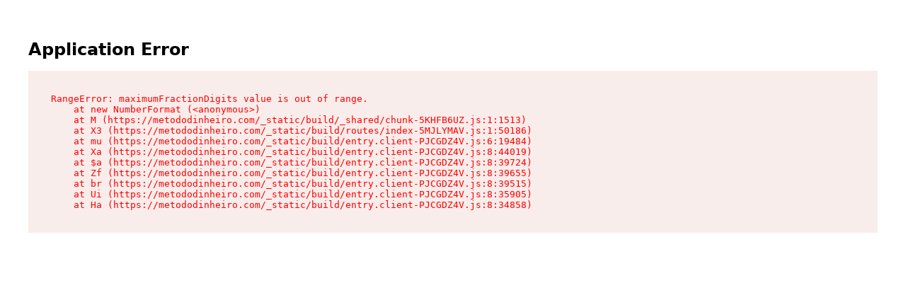

--- FILE ---
content_type: text/html
request_url: https://metododinheiro.com/
body_size: 8968
content:
<!DOCTYPE html><html lang="pt-BR"><head><meta charSet="utf-8"/><title>Método Dinheiro™ | Apostas Esportivas Seguras</title><meta name="description" content="Sites de apostas online são uma ótima forma de ganhar dinheiro. O Método Dinheiro é fácil e sem riscos. Comece a ganhar dinheiro com sites de apostas esportivas"/><meta name="viewport" content="width=device-width,initial-scale=1"/><link rel="stylesheet" href="/_static/build/_assets/tailwind-WI2ZCVF7.css"/><link rel="stylesheet" href="/_static/build/_assets/ReactToastify-6XXLY7I5.css"/><link rel="canonical" href="https://metododinheiro.com/"/></head><body class="min-h-screen flex flex-col w-full overflow-x-hidden bg-gradient-to-r from-sky-900 to-neutral-900 text-gray-200"><script async="" src="https://www.googletagmanager.com/gtag/js?id=G-TMTVHPHBRC"></script><script async="" id="gtag-init">
                window.dataLayer = window.dataLayer || [];
                function gtag(){dataLayer.push(arguments);}
                gtag('js', new Date());
                gtag('config', 'G-TMTVHPHBRC', {
                  page_path: window.location.pathname,
                });
              </script><script async="" src="https://www.clarity.ms/tag/gd2frfmlzy"></script><script>window.clarity = window.clarity || function clarity(){(window.clarity.q = window.clarity.q || []).push(arguments)};</script><div class="Toastify"></div><div style="font-family:system-ui, sans-serif;line-height:1.4"><section><div class="md:hidden block fixed inset-x-0 bottom-0 z-10 bg-white shadow"><div class="flex justify-between"><a class="w-full justify-center inline-block text-center pt-2 pb-1" href="/"><img src="/_static/build/_assets/logomd-SKQVDDUB.svg" class="inline-block h-12 w-12"/></a><a class="w-full focus:text-black-500 hover:bg-yellow-500 bg-green-400 justify-center inline-block text-center pt-2 pb-1" href="/#casas"><svg stroke="currentColor" fill="currentColor" stroke-width="0" viewBox="0 0 16 16" class="inline-block mb-1 h-8 w-8" height="1em" width="1em" xmlns="http://www.w3.org/2000/svg"><path d="M1 11a1 1 0 0 1 1-1h2a1 1 0 0 1 1 1v3a1 1 0 0 1-1 1H2a1 1 0 0 1-1-1v-3zm5-4a1 1 0 0 1 1-1h2a1 1 0 0 1 1 1v7a1 1 0 0 1-1 1H7a1 1 0 0 1-1-1V7zm5-5a1 1 0 0 1 1-1h2a1 1 0 0 1 1 1v12a1 1 0 0 1-1 1h-2a1 1 0 0 1-1-1V2z"></path></svg><span class="tab tab-whishlist block text-xs">Níveis</span></a><a class="w-full focus:text-black-500 hover:bg-red-600 bg-red-400 justify-center inline-block text-center pt-2 pb-1" href="/faqs"><svg stroke="currentColor" fill="currentColor" stroke-width="0" viewBox="0 0 384 512" class="inline-block mb-1 h-8 w-8" height="1em" width="1em" xmlns="http://www.w3.org/2000/svg"><path d="M202.021 0C122.202 0 70.503 32.703 29.914 91.026c-7.363 10.58-5.093 25.086 5.178 32.874l43.138 32.709c10.373 7.865 25.132 6.026 33.253-4.148 25.049-31.381 43.63-49.449 82.757-49.449 30.764 0 68.816 19.799 68.816 49.631 0 22.552-18.617 34.134-48.993 51.164-35.423 19.86-82.299 44.576-82.299 106.405V320c0 13.255 10.745 24 24 24h72.471c13.255 0 24-10.745 24-24v-5.773c0-42.86 125.268-44.645 125.268-160.627C377.504 66.256 286.902 0 202.021 0zM192 373.459c-38.196 0-69.271 31.075-69.271 69.271 0 38.195 31.075 69.27 69.271 69.27s69.271-31.075 69.271-69.271-31.075-69.27-69.271-69.27z"></path></svg><span class="tab tab-whishlist block text-xs">FAQs</span></a><a class="w-full focus:text-black-500 hover:bg-yellow-500 bg-sky-400 justify-center inline-block text-center pt-2 pb-1" href="/calculadora"><svg stroke="currentColor" fill="currentColor" stroke-width="0" viewBox="0 0 448 512" class="inline-block mb-1 h-8 w-8" height="1em" width="1em" xmlns="http://www.w3.org/2000/svg"><path d="M400 0H48C22.4 0 0 22.4 0 48v416c0 25.6 22.4 48 48 48h352c25.6 0 48-22.4 48-48V48c0-25.6-22.4-48-48-48zM128 435.2c0 6.4-6.4 12.8-12.8 12.8H76.8c-6.4 0-12.8-6.4-12.8-12.8v-38.4c0-6.4 6.4-12.8 12.8-12.8h38.4c6.4 0 12.8 6.4 12.8 12.8v38.4zm0-128c0 6.4-6.4 12.8-12.8 12.8H76.8c-6.4 0-12.8-6.4-12.8-12.8v-38.4c0-6.4 6.4-12.8 12.8-12.8h38.4c6.4 0 12.8 6.4 12.8 12.8v38.4zm128 128c0 6.4-6.4 12.8-12.8 12.8h-38.4c-6.4 0-12.8-6.4-12.8-12.8v-38.4c0-6.4 6.4-12.8 12.8-12.8h38.4c6.4 0 12.8 6.4 12.8 12.8v38.4zm0-128c0 6.4-6.4 12.8-12.8 12.8h-38.4c-6.4 0-12.8-6.4-12.8-12.8v-38.4c0-6.4 6.4-12.8 12.8-12.8h38.4c6.4 0 12.8 6.4 12.8 12.8v38.4zm128 128c0 6.4-6.4 12.8-12.8 12.8h-38.4c-6.4 0-12.8-6.4-12.8-12.8V268.8c0-6.4 6.4-12.8 12.8-12.8h38.4c6.4 0 12.8 6.4 12.8 12.8v166.4zm0-256c0 6.4-6.4 12.8-12.8 12.8H76.8c-6.4 0-12.8-6.4-12.8-12.8V76.8C64 70.4 70.4 64 76.8 64h294.4c6.4 0 12.8 6.4 12.8 12.8v102.4z"></path></svg><span class="tab tab-account block text-xs">Calculadora</span></a></div></div><div class="max-md:hidden"><div class="z-10 fixed right-6 bottom-[10.5rem] group"><a class="flex items-center justify-center text-white bg-red-400 rounded-full w-14 h-14 hover:bg-red-800 shadow-black shadow" href="/faqs"><svg stroke="currentColor" fill="currentColor" stroke-width="0" viewBox="0 0 384 512" class="w-8 h-8 transition-transform" height="1em" width="1em" xmlns="http://www.w3.org/2000/svg"><path d="M202.021 0C122.202 0 70.503 32.703 29.914 91.026c-7.363 10.58-5.093 25.086 5.178 32.874l43.138 32.709c10.373 7.865 25.132 6.026 33.253-4.148 25.049-31.381 43.63-49.449 82.757-49.449 30.764 0 68.816 19.799 68.816 49.631 0 22.552-18.617 34.134-48.993 51.164-35.423 19.86-82.299 44.576-82.299 106.405V320c0 13.255 10.745 24 24 24h72.471c13.255 0 24-10.745 24-24v-5.773c0-42.86 125.268-44.645 125.268-160.627C377.504 66.256 286.902 0 202.021 0zM192 373.459c-38.196 0-69.271 31.075-69.271 69.271 0 38.195 31.075 69.27 69.271 69.27s69.271-31.075 69.271-69.271-31.075-69.27-69.271-69.27z"></path></svg></a></div><div class="z-10 fixed right-6 bottom-24 group"><a class="flex items-center justify-center text-white bg-green-500 rounded-full w-14 h-14 hover:bg-green-800 shadow-black shadow" href="/#casas"><svg stroke="currentColor" fill="currentColor" stroke-width="0" viewBox="0 0 16 16" class="w-8 h-8 transition-transform" height="1em" width="1em" xmlns="http://www.w3.org/2000/svg"><path d="M1 11a1 1 0 0 1 1-1h2a1 1 0 0 1 1 1v3a1 1 0 0 1-1 1H2a1 1 0 0 1-1-1v-3zm5-4a1 1 0 0 1 1-1h2a1 1 0 0 1 1 1v7a1 1 0 0 1-1 1H7a1 1 0 0 1-1-1V7zm5-5a1 1 0 0 1 1-1h2a1 1 0 0 1 1 1v12a1 1 0 0 1-1 1h-2a1 1 0 0 1-1-1V2z"></path></svg></a></div><div class="z-10 fixed right-6 bottom-6 group"><a type="button" aria-controls="speed-dial-menu-default" aria-expanded="false" class="flex items-center justify-center text-white bg-sky-500 rounded-full w-14 h-14 hover:bg-blue-800 shadow-black shadow" href="/calculadora"><svg stroke="currentColor" fill="currentColor" stroke-width="0" viewBox="0 0 448 512" class="w-8 h-8 transition-transform" height="1em" width="1em" xmlns="http://www.w3.org/2000/svg"><path d="M400 0H48C22.4 0 0 22.4 0 48v416c0 25.6 22.4 48 48 48h352c25.6 0 48-22.4 48-48V48c0-25.6-22.4-48-48-48zM128 435.2c0 6.4-6.4 12.8-12.8 12.8H76.8c-6.4 0-12.8-6.4-12.8-12.8v-38.4c0-6.4 6.4-12.8 12.8-12.8h38.4c6.4 0 12.8 6.4 12.8 12.8v38.4zm0-128c0 6.4-6.4 12.8-12.8 12.8H76.8c-6.4 0-12.8-6.4-12.8-12.8v-38.4c0-6.4 6.4-12.8 12.8-12.8h38.4c6.4 0 12.8 6.4 12.8 12.8v38.4zm128 128c0 6.4-6.4 12.8-12.8 12.8h-38.4c-6.4 0-12.8-6.4-12.8-12.8v-38.4c0-6.4 6.4-12.8 12.8-12.8h38.4c6.4 0 12.8 6.4 12.8 12.8v38.4zm0-128c0 6.4-6.4 12.8-12.8 12.8h-38.4c-6.4 0-12.8-6.4-12.8-12.8v-38.4c0-6.4 6.4-12.8 12.8-12.8h38.4c6.4 0 12.8 6.4 12.8 12.8v38.4zm128 128c0 6.4-6.4 12.8-12.8 12.8h-38.4c-6.4 0-12.8-6.4-12.8-12.8V268.8c0-6.4 6.4-12.8 12.8-12.8h38.4c6.4 0 12.8 6.4 12.8 12.8v166.4zm0-256c0 6.4-6.4 12.8-12.8 12.8H76.8c-6.4 0-12.8-6.4-12.8-12.8V76.8C64 70.4 70.4 64 76.8 64h294.4c6.4 0 12.8 6.4 12.8 12.8v102.4z"></path></svg></a></div></div></section><div class="min-h-[90vh] max-md:min-h-[60vh]"><div class=""><div class="h-[1vh] lg:h-[8vh]"></div><nav class="lg:hidden px-2 py-1 md:py-0 w-full z-20 top-0 left-0 md:px-[8vw]"><div class="container flex flex-wrap items-center justify-center mx-auto"><a href="/" class="flex items-center"><img src="/_static/build/_assets/logo-md-white-OKBTNFJT.svg" class="h-16 mr-3 md:h-20 text-white" alt="Metodo dinheiro logo"/></a></div></nav><div class="h-[8vh] max-md:hidden"></div></div><section class="px-6 sm:px-8 lg:flex lg:w-full lg:items-center lg:justify-between lg:gap-12"><div class="lg:w-2/3 lg:mb-10"><div class="lg:max-w-2xl lg:mx-auto"><h2 class="font-display font-extrabold py-[10vh] md:py-0 text-4xl sm:text-5xl text-white md:text-6xl xl:text-7xl">Um método que permite<!-- --> <span class="text-yellow-500">ganhar dinheiro</span> <span class="text-green-500">sem riscos</span> com apostas esportivas.</h2><div class="h-8"></div><div class="text-2xl font-light">Desde <span class="font-bold">2007</span> já ensinámos<!-- --> <span class="font-bold">mais de 100.000 usuários</span></div><div class="h-4"></div><div class="grid text-center text-white"><div class="bg-yellow-500 cursor-pointer lg:w-2/3 my-4 py-2 md:h-16 space-x-1 hover:bg-transparent border-white border-2 focus:outline-none focus:ring-4 focus:ring-blue-300 rounded-full flex justify-center items-center"><span class="inline-block capitalize"><span class="font-bold">Mostrar</span> <!-- -->Como Funciona</span></div></div></div></div><div class="lg:w-1/3 lg:mb-10"><div class="lg:max-w-2xl lg:mx-auto"><img src="/_static/build/_assets/logo-md-white-OKBTNFJT.svg" alt="" class="w-full max-lg:hidden"/></div></div></section><div class="h-16"></div><div class="grid text-center text-white max-w-5xl mx-auto"><a type="button" class="mx-6 bg-indigo-500 my-4 md:h-16 py-1 md:py-2.5 space-x-1 hover:bg-transparent border-white border-2 focus:outline-none focus:ring-4 focus:ring-blue-300 rounded-full flex justify-center items-center" href="https://discord.gg/jgWsH3JtyC" target="_blank"><svg stroke="currentColor" fill="currentColor" stroke-width="0" viewBox="0 0 640 512" class="w-8 h-8 inline-block" height="1em" width="1em" xmlns="http://www.w3.org/2000/svg"><path d="M524.531,69.836a1.5,1.5,0,0,0-.764-.7A485.065,485.065,0,0,0,404.081,32.03a1.816,1.816,0,0,0-1.923.91,337.461,337.461,0,0,0-14.9,30.6,447.848,447.848,0,0,0-134.426,0,309.541,309.541,0,0,0-15.135-30.6,1.89,1.89,0,0,0-1.924-.91A483.689,483.689,0,0,0,116.085,69.137a1.712,1.712,0,0,0-.788.676C39.068,183.651,18.186,294.69,28.43,404.354a2.016,2.016,0,0,0,.765,1.375A487.666,487.666,0,0,0,176.02,479.918a1.9,1.9,0,0,0,2.063-.676A348.2,348.2,0,0,0,208.12,430.4a1.86,1.86,0,0,0-1.019-2.588,321.173,321.173,0,0,1-45.868-21.853,1.885,1.885,0,0,1-.185-3.126c3.082-2.309,6.166-4.711,9.109-7.137a1.819,1.819,0,0,1,1.9-.256c96.229,43.917,200.41,43.917,295.5,0a1.812,1.812,0,0,1,1.924.233c2.944,2.426,6.027,4.851,9.132,7.16a1.884,1.884,0,0,1-.162,3.126,301.407,301.407,0,0,1-45.89,21.83,1.875,1.875,0,0,0-1,2.611,391.055,391.055,0,0,0,30.014,48.815,1.864,1.864,0,0,0,2.063.7A486.048,486.048,0,0,0,610.7,405.729a1.882,1.882,0,0,0,.765-1.352C623.729,277.594,590.933,167.465,524.531,69.836ZM222.491,337.58c-28.972,0-52.844-26.587-52.844-59.239S193.056,219.1,222.491,219.1c29.665,0,53.306,26.82,52.843,59.239C275.334,310.993,251.924,337.58,222.491,337.58Zm195.38,0c-28.971,0-52.843-26.587-52.843-59.239S388.437,219.1,417.871,219.1c29.667,0,53.307,26.82,52.844,59.239C470.715,310.993,447.538,337.58,417.871,337.58Z"></path></svg><span class="inline-block">Junte-se já</span></a><div class="text-sm text-center"><p><span class="font-medium">Alertas de todas as promoções.</span></p><p>Junte-se à nossa comunidade.</p></div><div class="h-8"></div></div></div><div class="h-1"></div><div class="mx-auto md:pb-20 md:px-[8.5vw] bg-gradient-to-r from-sky-900 to-neutral-900"><section id="casas"><div class="text-center text-gray-500 bg-white rounded-t-lg overflow-x-auto"><ul class="flex flex-nowrap"><li><a class="pt-4 md:min-w-[10vw] pb-2 px-6 font-bold inline-block border-transparent active:text-sky-500 cursor-pointer text-sky-500 border-b-4 border-sky-600 ">Nivel <!-- -->1</a></li><li><a class="pt-4 md:min-w-[10vw] pb-2 px-6 font-bold inline-block border-transparent active:text-sky-500 cursor-pointer ">Nivel <!-- -->2</a></li><li><a class="pt-4 md:min-w-[10vw] pb-2 px-6 font-bold inline-block border-transparent active:text-sky-500 cursor-pointer ">Nivel <!-- -->3</a></li></ul></div></section><section><div class="flex-1 w-full md:px-0 p-4 text-gray-800"><div style="overflow-x:hidden"><div style="-webkit-flex-direction:row;flex-direction:row;-webkit-transition:all 0s ease 0s;transition:all 0s ease 0s;direction:ltr;display:flex;will-change:transform" class="react-swipeable-view-container"><div style="width:100%;-webkit-flex-shrink:0;flex-shrink:0;overflow:auto" aria-hidden="false" data-swipeable="true"><div><div class="my-2 p-1 mx-0.5 gap-1 md:py-6 px-4 py-5 gap-y-4 relative grid grid-cols-12 md:grid-cols-12 rounded-lg shadow-md bg-gray-100 items-center border-4" style="border-color:#FDE047"><div class="absolute top-0 right-0 w-8 h-8"><svg stroke="currentColor" fill="currentColor" stroke-width="0" viewBox="0 0 24 24" class="rounded-full text-white bg-sky-400 my-3" height="1em" width="1em" xmlns="http://www.w3.org/2000/svg"><path d="m11.998 17 7-8h-14z"></path></svg></div><div class="md:col-span-3 col-span-12 flex flex-1 flex-wrap gap-2 md:mx-4"><img type="button" src="https://metododinheiro.s3.us-east-1.amazonaws.com/logos/betfair.svg" alt="Betfair logo" class="h-20 max-w-32 object-fill p-2 shadow-lg rounded bg-yellow-500" style="background-color:#000000"/><div class="flex flex-col self-center"><div class="bg-green-500 rounded text-center text-white px-4 py-0.5 text-xs inline md:px-2" style="background-color:#FDE047">Exchange</div></div></div><div class="col-span-3 max-md:col-span-12"><ul class="flex flex-col gap-1 max-w-md list-inside"><li class="flex items-baseline gap-x-2"><svg stroke="currentColor" fill="currentColor" stroke-width="0" viewBox="0 0 512 512" class="w-4 h-4 mr-1.5 text-green-500 flex-shrink-0" height="1em" width="1em" xmlns="http://www.w3.org/2000/svg"><path d="M256 8C119.033 8 8 119.033 8 256s111.033 248 248 248 248-111.033 248-248S392.967 8 256 8zm0 48c110.532 0 200 89.451 200 200 0 110.532-89.451 200-200 200-110.532 0-200-89.451-200-200 0-110.532 89.451-200 200-200m140.204 130.267l-22.536-22.718c-4.667-4.705-12.265-4.736-16.97-.068L215.346 303.697l-59.792-60.277c-4.667-4.705-12.265-4.736-16.97-.069l-22.719 22.536c-4.705 4.667-4.736 12.265-.068 16.971l90.781 91.516c4.667 4.705 12.265 4.736 16.97.068l172.589-171.204c4.704-4.668 4.734-12.266.067-16.971z"></path></svg><p>Única casa com Trading Esportivo</p></li><li class="flex items-baseline gap-x-2"><svg stroke="currentColor" fill="currentColor" stroke-width="0" viewBox="0 0 512 512" class="w-4 h-4 mr-1.5 text-green-500 flex-shrink-0" height="1em" width="1em" xmlns="http://www.w3.org/2000/svg"><path d="M256 8C119.033 8 8 119.033 8 256s111.033 248 248 248 248-111.033 248-248S392.967 8 256 8zm0 48c110.532 0 200 89.451 200 200 0 110.532-89.451 200-200 200-110.532 0-200-89.451-200-200 0-110.532 89.451-200 200-200m140.204 130.267l-22.536-22.718c-4.667-4.705-12.265-4.736-16.97-.068L215.346 303.697l-59.792-60.277c-4.667-4.705-12.265-4.736-16.97-.069l-22.719 22.536c-4.705 4.667-4.736 12.265-.068 16.971l90.781 91.516c4.667 4.705 12.265 4.736 16.97.068l172.589-171.204c4.704-4.668 4.734-12.266.067-16.971z"></path></svg><p>Melhor e maior Bolsa de Apostas.</p></li></ul></div><div class="col-span-2 max-md:col-span-12 max-md:py-2 space-y-2"><p class="font-bold text-lg md:text-base">Métodos de pagamento</p><div class="flex flex-wrap gap-2"><img src="/_static/build/_assets/visa-AOOHRR5L.svg" class="h-6 md:h-4 inline "/><img src="/_static/build/_assets/mastercard-ZO2Q3S6A.svg" class="h-6 md:h-4 inline "/><img src="/_static/build/_assets/skrill-TG2CQFPO.svg" class="h-6 md:h-4 inline "/><img src="/_static/build/_assets/neteller-BSBGJEC6.svg" class="h-6 md:h-4 inline "/><div class=""><div class="relative" data-headlessui-state=""><div><button class="bg-gray-800 text-gray-100 font-medium px-2 py-1 rounded-full" type="button" aria-expanded="false" data-headlessui-state=""><span>5<!-- -->+</span></button></div></div></div></div></div><div class="col-span-2 max-md:col-span-12 max-md:py-2 md:self-start md:mt-4 md:max-w-[10vw] md:place-self-center"><div class="text-sm mt-1"><div class="text-black">Rollover:</div><div class="text-sky-500 font-bold">1<!-- -->x Valor do Bônus</div></div></div><div class="max-md:order-last md:col-span-2 shadow-lg  col-span-12 bg-sky-500 rounded-full text-white text-center py-3 text-sm md:self-start md:mt-4 md:max-w-[15vw] md:place-self-center md:min-w-[10vw] md:px-2 cursor-pointer hover:bg-sky-600"><a type="button" class="text-white text-lg md:text-base uppercase drop-shadow-[0_1.2px_1.2px_rgba(0,0,0,0.8)]">Ver oferta</a></div></div><div class="my-2 p-1 mx-0.5 gap-1 md:py-6 px-4 py-5 gap-y-4 relative grid grid-cols-12 md:grid-cols-12 rounded-lg shadow-md bg-gray-100 items-center border-4" style="border-color:#EE4B60"><div class="absolute top-0 right-0 w-8 h-8"><svg stroke="currentColor" fill="currentColor" stroke-width="0" viewBox="0 0 24 24" class="rounded-full text-white bg-sky-400 my-3" height="1em" width="1em" xmlns="http://www.w3.org/2000/svg"><path d="m11.998 17 7-8h-14z"></path></svg></div><div class="md:col-span-3 col-span-12 flex flex-1 flex-wrap gap-2 md:mx-4"><img type="button" src="https://metododinheiro.s3.us-east-1.amazonaws.com/logos/campobet.svg" alt="CampoBet logo" class="h-20 max-w-32 object-fill p-2 shadow-lg rounded bg-yellow-500" style="background-color:#1A4E31"/><div class="flex flex-col self-center"><div class="bg-green-500 rounded text-center text-white px-4 py-0.5 text-xs inline md:px-2" style="background-color:#EE4B60">Aposta Grátis</div></div></div><div class="col-span-3 max-md:col-span-12"><ul class="flex flex-col gap-1 max-w-md list-inside"><li class="flex items-baseline gap-x-2"><svg stroke="currentColor" fill="currentColor" stroke-width="0" viewBox="0 0 512 512" class="w-4 h-4 mr-1.5 text-green-500 flex-shrink-0" height="1em" width="1em" xmlns="http://www.w3.org/2000/svg"><path d="M256 8C119.033 8 8 119.033 8 256s111.033 248 248 248 248-111.033 248-248S392.967 8 256 8zm0 48c110.532 0 200 89.451 200 200 0 110.532-89.451 200-200 200-110.532 0-200-89.451-200-200 0-110.532 89.451-200 200-200m140.204 130.267l-22.536-22.718c-4.667-4.705-12.265-4.736-16.97-.068L215.346 303.697l-59.792-60.277c-4.667-4.705-12.265-4.736-16.97-.069l-22.719 22.536c-4.705 4.667-4.736 12.265-.068 16.971l90.781 91.516c4.667 4.705 12.265 4.736 16.97.068l172.589-171.204c4.704-4.668 4.734-12.266.067-16.971z"></path></svg><p>Rollover Baixo</p></li><li class="flex items-baseline gap-x-2"><svg stroke="currentColor" fill="currentColor" stroke-width="0" viewBox="0 0 512 512" class="w-4 h-4 mr-1.5 text-green-500 flex-shrink-0" height="1em" width="1em" xmlns="http://www.w3.org/2000/svg"><path d="M256 8C119.033 8 8 119.033 8 256s111.033 248 248 248 248-111.033 248-248S392.967 8 256 8zm0 48c110.532 0 200 89.451 200 200 0 110.532-89.451 200-200 200-110.532 0-200-89.451-200-200 0-110.532 89.451-200 200-200m140.204 130.267l-22.536-22.718c-4.667-4.705-12.265-4.736-16.97-.068L215.346 303.697l-59.792-60.277c-4.667-4.705-12.265-4.736-16.97-.069l-22.719 22.536c-4.705 4.667-4.736 12.265-.068 16.971l90.781 91.516c4.667 4.705 12.265 4.736 16.97.068l172.589-171.204c4.704-4.668 4.734-12.266.067-16.971z"></path></svg><p>Bônus atrativos</p></li><li class="flex items-baseline gap-x-2"><svg stroke="currentColor" fill="currentColor" stroke-width="0" viewBox="0 0 16 16" class="w-4 h-4 mr-1.5 text-red-500 flex-shrink-0" height="1em" width="1em" xmlns="http://www.w3.org/2000/svg"><path d="M6.95.435c.58-.58 1.52-.58 2.1 0l6.515 6.516c.58.58.58 1.519 0 2.098L9.05 15.565c-.58.58-1.519.58-2.098 0L.435 9.05a1.482 1.482 0 0 1 0-2.098L6.95.435zm1.4.7a.495.495 0 0 0-.7 0L1.134 7.65a.495.495 0 0 0 0 .7l6.516 6.516a.495.495 0 0 0 .7 0l6.516-6.516a.495.495 0 0 0 0-.7L8.35 1.134z"></path><path d="M7.002 11a1 1 0 1 1 2 0 1 1 0 0 1-2 0zM7.1 4.995a.905.905 0 1 1 1.8 0l-.35 3.507a.552.552 0 0 1-1.1 0L7.1 4.995z"></path></svg><p>Skrill/Neteller não qualificados para o Bônus de Boas Vindas</p></li></ul></div><div class="col-span-2 max-md:col-span-12 max-md:py-2 space-y-2"><p class="font-bold text-lg md:text-base">Métodos de pagamento</p><div class="flex flex-wrap gap-2"><img src="/_static/build/_assets/visa-AOOHRR5L.svg" class="h-6 md:h-4 inline "/><img src="/_static/build/_assets/mastercard-ZO2Q3S6A.svg" class="h-6 md:h-4 inline "/><img src="/_static/build/_assets/skrill-TG2CQFPO.svg" class="h-6 md:h-4 inline "/><img src="/_static/build/_assets/neteller-BSBGJEC6.svg" class="h-6 md:h-4 inline "/><div class=""><div class="relative" data-headlessui-state=""><div><button class="bg-gray-800 text-gray-100 font-medium px-2 py-1 rounded-full" type="button" aria-expanded="false" data-headlessui-state=""><span>7<!-- -->+</span></button></div></div></div></div></div><div class="col-span-2 max-md:col-span-12 max-md:py-2 md:self-start md:mt-4 md:max-w-[10vw] md:place-self-center"><button type="button" class="flex flex-1 items-center justify-center w-full border border-yellow-300 bg-yellow-500 rounded-lg drop-shadow text-center py-2 font-bold text-lg text-white cursor-pointer hover:bg-yellow-600"><span class="bg-yellow-400 border-2 border-yellow-700 text-sm text-yellow-700 font-bold text-center p-1 leading-none rounded-full px-2 absolute -translate-y-1/2 -translate-x-1/2 right-auto top-0 left-2">R$</span><span class="md:text-lg md:px-1 drop-shadow-[0_1.2px_1.2px_rgba(0,0,0,0.8)]">Bônus <!-- -->R$100</span></button><div class="text-sm mt-1"><div class="text-black">Rollover:</div><div class="text-sky-500 font-bold">3<!-- -->x Valor do Bônus</div></div></div><div class="max-md:order-last md:col-span-2 shadow-lg  col-span-12 bg-sky-500 rounded-full text-white text-center py-3 text-sm md:self-start md:mt-4 md:max-w-[15vw] md:place-self-center md:min-w-[10vw] md:px-2 cursor-pointer hover:bg-sky-600"><a type="button" class="text-white text-lg md:text-base uppercase drop-shadow-[0_1.2px_1.2px_rgba(0,0,0,0.8)]">Ver oferta</a></div></div><div class="my-2 p-1 mx-0.5 gap-1 md:py-6 px-4 py-5 gap-y-4 relative grid grid-cols-12 md:grid-cols-12 rounded-lg shadow-md bg-gray-100 items-center "><div class="absolute top-0 right-0 w-8 h-8"><svg stroke="currentColor" fill="currentColor" stroke-width="0" viewBox="0 0 24 24" class="rounded-full text-white bg-sky-400 my-3" height="1em" width="1em" xmlns="http://www.w3.org/2000/svg"><path d="m11.998 17 7-8h-14z"></path></svg></div><div class="md:col-span-3 col-span-12 flex flex-1 flex-wrap gap-2 md:mx-4"><img type="button" src="https://metododinheiro.s3.us-east-1.amazonaws.com/logos/betano.svg" alt="Betano logo" class="h-20 max-w-32 object-fill p-2 shadow-lg rounded bg-yellow-500" style="background-color:#FF6600"/><div class="flex flex-col self-center"></div></div><div class="col-span-3 max-md:col-span-12"><ul class="flex flex-col gap-1 max-w-md list-inside"><li class="flex items-baseline gap-x-2"><svg stroke="currentColor" fill="currentColor" stroke-width="0" viewBox="0 0 512 512" class="w-4 h-4 mr-1.5 text-green-500 flex-shrink-0" height="1em" width="1em" xmlns="http://www.w3.org/2000/svg"><path d="M256 8C119.033 8 8 119.033 8 256s111.033 248 248 248 248-111.033 248-248S392.967 8 256 8zm0 48c110.532 0 200 89.451 200 200 0 110.532-89.451 200-200 200-110.532 0-200-89.451-200-200 0-110.532 89.451-200 200-200m140.204 130.267l-22.536-22.718c-4.667-4.705-12.265-4.736-16.97-.068L215.346 303.697l-59.792-60.277c-4.667-4.705-12.265-4.736-16.97-.069l-22.719 22.536c-4.705 4.667-4.736 12.265-.068 16.971l90.781 91.516c4.667 4.705 12.265 4.736 16.97.068l172.589-171.204c4.704-4.668 4.734-12.266.067-16.971z"></path></svg><p>Excelentes odds</p></li><li class="flex items-baseline gap-x-2"><svg stroke="currentColor" fill="currentColor" stroke-width="0" viewBox="0 0 512 512" class="w-4 h-4 mr-1.5 text-green-500 flex-shrink-0" height="1em" width="1em" xmlns="http://www.w3.org/2000/svg"><path d="M256 8C119.033 8 8 119.033 8 256s111.033 248 248 248 248-111.033 248-248S392.967 8 256 8zm0 48c110.532 0 200 89.451 200 200 0 110.532-89.451 200-200 200-110.532 0-200-89.451-200-200 0-110.532 89.451-200 200-200m140.204 130.267l-22.536-22.718c-4.667-4.705-12.265-4.736-16.97-.068L215.346 303.697l-59.792-60.277c-4.667-4.705-12.265-4.736-16.97-.069l-22.719 22.536c-4.705 4.667-4.736 12.265-.068 16.971l90.781 91.516c4.667 4.705 12.265 4.736 16.97.068l172.589-171.204c4.704-4.668 4.734-12.266.067-16.971z"></path></svg><p>Apostas Grátis Turbinadas</p></li><li class="flex items-baseline gap-x-2"><svg stroke="currentColor" fill="currentColor" stroke-width="0" viewBox="0 0 512 512" class="w-4 h-4 mr-1.5 text-green-500 flex-shrink-0" height="1em" width="1em" xmlns="http://www.w3.org/2000/svg"><path d="M256 8C119.033 8 8 119.033 8 256s111.033 248 248 248 248-111.033 248-248S392.967 8 256 8zm0 48c110.532 0 200 89.451 200 200 0 110.532-89.451 200-200 200-110.532 0-200-89.451-200-200 0-110.532 89.451-200 200-200m140.204 130.267l-22.536-22.718c-4.667-4.705-12.265-4.736-16.97-.068L215.346 303.697l-59.792-60.277c-4.667-4.705-12.265-4.736-16.97-.069l-22.719 22.536c-4.705 4.667-4.736 12.265-.068 16.971l90.781 91.516c4.667 4.705 12.265 4.736 16.97.068l172.589-171.204c4.704-4.668 4.734-12.266.067-16.971z"></path></svg><p>Super Odds</p></li></ul></div><div class="col-span-2 max-md:col-span-12 max-md:py-2 space-y-2"><p class="font-bold text-lg md:text-base">Métodos de pagamento</p><div class="flex flex-wrap gap-2"><img src="/_static/build/_assets/pix-logo-SLWLLSZC.svg" class="h-6 md:h-4 inline "/><img src="/_static/build/_assets/bank-wire-logo-SQKJO2LG.svg" class="h-6 md:h-4 inline "/><img src="/_static/build/_assets/boleto-logo-UYP2FJBR.svg" class="h-6 md:h-4 inline "/></div></div><div class="col-span-2 max-md:col-span-12 max-md:py-2 md:self-start md:mt-4 md:max-w-[10vw] md:place-self-center"><button type="button" class="flex flex-1 items-center justify-center w-full border border-yellow-300 bg-yellow-500 rounded-lg drop-shadow text-center py-2 font-bold text-lg text-white cursor-pointer hover:bg-yellow-600"><span class="bg-yellow-400 border-2 border-yellow-700 text-sm text-yellow-700 font-bold text-center p-1 leading-none rounded-full px-2 absolute -translate-y-1/2 -translate-x-1/2 right-auto top-0 left-2">R$</span><span class="md:text-lg md:px-1 drop-shadow-[0_1.2px_1.2px_rgba(0,0,0,0.8)]">Bônus <!-- -->R$300</span></button><div class="text-sm mt-1"><div class="text-black">Rollover:</div><div class="text-sky-500 font-bold">5<!-- -->x Valor do Bônus</div></div></div><div class="max-md:order-last md:col-span-2 shadow-lg  col-span-12 bg-sky-500 rounded-full text-white text-center py-3 text-sm md:self-start md:mt-4 md:max-w-[15vw] md:place-self-center md:min-w-[10vw] md:px-2 cursor-pointer hover:bg-sky-600"><a type="button" class="text-white text-lg md:text-base uppercase drop-shadow-[0_1.2px_1.2px_rgba(0,0,0,0.8)]">Ver oferta</a></div></div><div class="my-2 p-1 mx-0.5 gap-1 md:py-6 px-4 py-5 gap-y-4 relative grid grid-cols-12 md:grid-cols-12 rounded-lg shadow-md bg-gray-100 items-center "><div class="absolute top-0 right-0 w-8 h-8"><svg stroke="currentColor" fill="currentColor" stroke-width="0" viewBox="0 0 24 24" class="rounded-full text-white bg-sky-400 my-3" height="1em" width="1em" xmlns="http://www.w3.org/2000/svg"><path d="m11.998 17 7-8h-14z"></path></svg></div><div class="md:col-span-3 col-span-12 flex flex-1 flex-wrap gap-2 md:mx-4"><img type="button" src="https://metododinheiro.s3.us-east-1.amazonaws.com/logos/suprabets.svg" alt="SupraBets logo" class="h-20 max-w-32 object-fill p-2 shadow-lg rounded bg-yellow-500" style="background-color:#181818"/><div class="flex flex-col self-center"></div></div><div class="col-span-3 max-md:col-span-12"><ul class="flex flex-col gap-1 max-w-md list-inside"><li class="flex items-baseline gap-x-2"><svg stroke="currentColor" fill="currentColor" stroke-width="0" viewBox="0 0 512 512" class="w-4 h-4 mr-1.5 text-green-500 flex-shrink-0" height="1em" width="1em" xmlns="http://www.w3.org/2000/svg"><path d="M256 8C119.033 8 8 119.033 8 256s111.033 248 248 248 248-111.033 248-248S392.967 8 256 8zm0 48c110.532 0 200 89.451 200 200 0 110.532-89.451 200-200 200-110.532 0-200-89.451-200-200 0-110.532 89.451-200 200-200m140.204 130.267l-22.536-22.718c-4.667-4.705-12.265-4.736-16.97-.068L215.346 303.697l-59.792-60.277c-4.667-4.705-12.265-4.736-16.97-.069l-22.719 22.536c-4.705 4.667-4.736 12.265-.068 16.971l90.781 91.516c4.667 4.705 12.265 4.736 16.97.068l172.589-171.204c4.704-4.668 4.734-12.266.067-16.971z"></path></svg><p>Rollover Acessível</p></li><li class="flex items-baseline gap-x-2"><svg stroke="currentColor" fill="currentColor" stroke-width="0" viewBox="0 0 512 512" class="w-4 h-4 mr-1.5 text-green-500 flex-shrink-0" height="1em" width="1em" xmlns="http://www.w3.org/2000/svg"><path d="M256 8C119.033 8 8 119.033 8 256s111.033 248 248 248 248-111.033 248-248S392.967 8 256 8zm0 48c110.532 0 200 89.451 200 200 0 110.532-89.451 200-200 200-110.532 0-200-89.451-200-200 0-110.532 89.451-200 200-200m140.204 130.267l-22.536-22.718c-4.667-4.705-12.265-4.736-16.97-.068L215.346 303.697l-59.792-60.277c-4.667-4.705-12.265-4.736-16.97-.069l-22.719 22.536c-4.705 4.667-4.736 12.265-.068 16.971l90.781 91.516c4.667 4.705 12.265 4.736 16.97.068l172.589-171.204c4.704-4.668 4.734-12.266.067-16.971z"></path></svg><p>Aposta sem risco de 100% até R$100</p></li><li class="flex items-baseline gap-x-2"><svg stroke="currentColor" fill="currentColor" stroke-width="0" viewBox="0 0 16 16" class="w-4 h-4 mr-1.5 text-red-500 flex-shrink-0" height="1em" width="1em" xmlns="http://www.w3.org/2000/svg"><path d="M6.95.435c.58-.58 1.52-.58 2.1 0l6.515 6.516c.58.58.58 1.519 0 2.098L9.05 15.565c-.58.58-1.519.58-2.098 0L.435 9.05a1.482 1.482 0 0 1 0-2.098L6.95.435zm1.4.7a.495.495 0 0 0-.7 0L1.134 7.65a.495.495 0 0 0 0 .7l6.516 6.516a.495.495 0 0 0 .7 0l6.516-6.516a.495.495 0 0 0 0-.7L8.35 1.134z"></path><path d="M7.002 11a1 1 0 1 1 2 0 1 1 0 0 1-2 0zM7.1 4.995a.905.905 0 1 1 1.8 0l-.35 3.507a.552.552 0 0 1-1.1 0L7.1 4.995z"></path></svg><p>Limite de ganhos com bônus de 4x</p></li></ul></div><div class="col-span-2 max-md:col-span-12 max-md:py-2 space-y-2"><p class="font-bold text-lg md:text-base">Métodos de pagamento</p><div class="flex flex-wrap gap-2"><img src="/_static/build/_assets/visa-AOOHRR5L.svg" class="h-6 md:h-4 inline "/><img src="/_static/build/_assets/mastercard-ZO2Q3S6A.svg" class="h-6 md:h-4 inline "/><img src="/_static/build/_assets/skrill-TG2CQFPO.svg" class="h-6 md:h-4 inline "/><img src="/_static/build/_assets/neteller-BSBGJEC6.svg" class="h-6 md:h-4 inline "/><div class=""><div class="relative" data-headlessui-state=""><div><button class="bg-gray-800 text-gray-100 font-medium px-2 py-1 rounded-full" type="button" aria-expanded="false" data-headlessui-state=""><span>7<!-- -->+</span></button></div></div></div></div></div><div class="col-span-2 max-md:col-span-12 max-md:py-2 md:self-start md:mt-4 md:max-w-[10vw] md:place-self-center"><button type="button" class="flex flex-1 items-center justify-center w-full border border-yellow-300 bg-yellow-500 rounded-lg drop-shadow text-center py-2 font-bold text-lg text-white cursor-pointer hover:bg-yellow-600"><span class="bg-yellow-400 border-2 border-yellow-700 text-sm text-yellow-700 font-bold text-center p-1 leading-none rounded-full px-2 absolute -translate-y-1/2 -translate-x-1/2 right-auto top-0 left-2">R$</span><span class="md:text-lg md:px-1 drop-shadow-[0_1.2px_1.2px_rgba(0,0,0,0.8)]">Bônus <!-- -->R$100</span></button><div class="text-sm mt-1"><div class="text-black">Rollover:</div><div class="text-sky-500 font-bold">6<!-- -->x Valor do Bônus</div></div></div><div class="max-md:order-last md:col-span-2 shadow-lg  col-span-12 bg-sky-500 rounded-full text-white text-center py-3 text-sm md:self-start md:mt-4 md:max-w-[15vw] md:place-self-center md:min-w-[10vw] md:px-2 cursor-pointer hover:bg-sky-600"><a type="button" class="text-white text-lg md:text-base uppercase drop-shadow-[0_1.2px_1.2px_rgba(0,0,0,0.8)]">Ver oferta</a></div></div></div></div></div></div></div></section></div><footer class="p-4 bg-gray-100 max-md:px-6 max-md:mb-16 text-center"><div><span class="block text-sm text-gray-500"><a href="/tic">Termos e Condições</a> |<!-- --> </span><span class="block text-sm text-gray-500">Copyright <!-- -->2026<!-- --> © Método Dinheiro™. All rights reserved</span></div></footer></div><script>((STORAGE_KEY, restoreKey) => {
    if (!window.history.state || !window.history.state.key) {
      let key = Math.random().toString(32).slice(2);
      window.history.replaceState({
        key
      }, "");
    }
    try {
      let positions = JSON.parse(sessionStorage.getItem(STORAGE_KEY) || "{}");
      let storedY = positions[restoreKey || window.history.state.key];
      if (typeof storedY === "number") {
        window.scrollTo(0, storedY);
      }
    } catch (error) {
      console.error(error);
      sessionStorage.removeItem(STORAGE_KEY);
    }
  })("positions", null)</script><link rel="modulepreload" href="/_static/build/manifest-98E0F8BD.js"/><link rel="modulepreload" href="/_static/build/entry.client-PJCGDZ4V.js"/><link rel="modulepreload" href="/_static/build/_shared/chunk-AZGMG6JU.js"/><link rel="modulepreload" href="/_static/build/_shared/chunk-RWQNSNZA.js"/><link rel="modulepreload" href="/_static/build/root-BGZH2EMB.js"/><link rel="modulepreload" href="/_static/build/_shared/chunk-5KHFB6UZ.js"/><link rel="modulepreload" href="/_static/build/_shared/chunk-GDLAV2SO.js"/><link rel="modulepreload" href="/_static/build/_shared/chunk-NAMYVZTI.js"/><link rel="modulepreload" href="/_static/build/_shared/chunk-HGXBSABF.js"/><link rel="modulepreload" href="/_static/build/routes/index-5MJLYMAV.js"/><script>window.__remixContext = {"state":{"loaderData":{"root":{"gaTrackingId":"G-TMTVHPHBRC","clarityTrackingId":"gd2frfmlzy"},"routes/index":{"fetchedData":{"config":{"discord_link":"https://discord.gg/jgWsH3JtyC","currency":"BRL","skrill_link":"https://wlskrill.adsrv.eacdn.com/C.ashx?btag=a_113589b_5617c_\u0026affid=103324\u0026siteid=113589\u0026adid=5617\u0026c=","neteller_link":"https://www.gambling-affiliation.com/cpc/v=g7bsGYzmD9qd08sv017tEzz0UMQYu1GPIyiSHHHpKlI_GA7331V2","lp_default_show_how":false,"lp_amount_bet":400,"telegram_link":null,"publish_date":"2025-02-07T16:03:21.056Z"},"data":[{"id":1,"show_name":false,"sportsbook":"Betfair","level":1,"point_1":true,"point_1_icon":" +","point_1_text":"Única casa com Trading Esportivo","point_2":true,"point_2_icon":" +","point_2_text":"Melhor e maior Bolsa de Apostas.","point_3":false,"point_3_icon":" +","point_3_text":"Única casa com Trading Esportivo","bonus_note":"Faça sua primeira aposta de R$10 ou mais na Betfair Exchange com cotação mínima de 1.5 em qualquer evento. Atenção, ao fazer uma aposta \"contra\" no mesmo evento, você não estará elegível para a promoção.","conditions_note":"Este é o website onde pode apostar a favor ou contra. É através da Betfair que irá conseguir fazer o método.","visa":true,"mastercard":true,"skrill":true,"neteller":true,"pix":true,"bank_transfer":true,"bitcoin":false,"ethereum":false,"much_better":false,"astropay":true,"ecopayz":true,"boleto":true,"is_highlighted":true,"highlight_type":"Exchange","highlight_color":"#FDE047","website":"betfair.com","bonus":null,"reach_out_for_bonus":false,"min_odd":"1.5","bet_time_limit_days":"30","rollover_x":1,"min_deposit":15,"min_withdrawal":1,"ios":true,"android":true,"email":true,"livechat":true,"telegram":false,"whatsapp":false,"contact_form":false,"sportsbook_background_color":"#000000","aff_link":"http://ads.betfair.bet.br/redirect.aspx?pid=4426216\u0026bid=11318","logo_name":"betfair.svg"},{"id":3,"show_name":false,"sportsbook":"Betano","level":1,"point_1":true,"point_1_icon":" +","point_1_text":"Excelentes odds","point_2":true,"point_2_icon":" +","point_2_text":"Apostas Grátis Turbinadas","point_3":true,"point_3_icon":" +","point_3_text":"Super Odds","bonus_note":"Selecione a opção no registo para receber o bônus de boas vindas. De seguida, deposite até R$300 para receber um bônus de 100% o valor do seu primeiro depósito.","conditions_note":"O seu saldo será apostado na proporção 50/50 entre dinheiro real e bônus. Deverá apostar sempre em odds superiores a 1.65. Este bônus estará válido na sua conta durante 60 dias. Deverá perder sempre na casa de modo a passar o valor total apostado para a Betfair para eliminar os requisitos do saque.","visa":false,"mastercard":false,"skrill":false,"neteller":false,"pix":true,"bank_transfer":true,"bitcoin":false,"ethereum":false,"much_better":false,"astropay":false,"ecopayz":false,"boleto":true,"is_highlighted":false,"highlight_type":null,"highlight_color":null,"website":"betano.com","bonus":300,"reach_out_for_bonus":false,"min_odd":"1.65","bet_time_limit_days":"60","rollover_x":5,"min_deposit":20,"min_withdrawal":50,"ios":false,"android":true,"email":true,"livechat":true,"telegram":false,"whatsapp":false,"contact_form":false,"sportsbook_background_color":"#FF6600","aff_link":"https://gml-grp.com/C.ashx?btag=a_19707b_2187c_\u0026affid=6221\u0026siteid=19707\u0026adid=2187\u0026c=","logo_name":"betano.svg"},{"id":5,"show_name":false,"sportsbook":"CampeónBet","level":2,"point_1":true,"point_1_icon":" +","point_1_text":"Condições de saque acessíveis","point_2":true,"point_2_icon":" +","point_2_text":"Bônus de recarga para os primeiros 4 depósitos do mês","point_3":true,"point_3_icon":" -","point_3_text":"Skrill/Neteller não qualificados para o Bônus de Boas Vindas","bonus_note":"Para se qualificar para o Bônus, selecione o Bônus de Boas Vindas de Esportes de 120% até R$560 e deposite um valor mínimo de R$150.","conditions_note":"Deverá apostar o valor do bônus em apostas individuais, em eventos separados, com odds não inferiores a 2.0 para que o bônus não seja anulado. O valor de cada aposta não deverá exceder os R$100. Deverá aplicar o Método Dinheiro de forma a transferir o dinheiro para a Betfair. Caso ganhe na casa, volte a aplicar o método até ter transferido todo o dinheiro ou cumprido os requisitos do rollover de 10x num prazo limite de 30 dias.","visa":false,"mastercard":false,"skrill":false,"neteller":false,"pix":true,"bank_transfer":true,"bitcoin":true,"ethereum":true,"much_better":false,"astropay":true,"ecopayz":false,"boleto":true,"is_highlighted":true,"highlight_type":"Bônus de Recarga","highlight_color":"#96B91A","website":"campeonbet.com","bonus":560,"reach_out_for_bonus":false,"min_odd":"1.5","bet_time_limit_days":"30","rollover_x":10,"min_deposit":10,"min_withdrawal":50,"ios":false,"android":false,"email":true,"livechat":true,"telegram":false,"whatsapp":false,"contact_form":false,"sportsbook_background_color":"#161E27","aff_link":"https://www.gambling-affiliation.com/cpc/v=fOZpqklrlP0L9.v36IjcMPqPl4NgVmJ4GzP4QmccMO4_GA7331V2","logo_name":"campeonbet.svg"},{"id":4,"show_name":false,"sportsbook":"SupraBets","level":1,"point_1":true,"point_1_icon":" +","point_1_text":"Rollover Acessível","point_2":true,"point_2_icon":" +","point_2_text":"Aposta sem risco de 100% até R$100","point_3":true,"point_3_icon":" -","point_3_text":"Limite de ganhos com bônus de 4x","bonus_note":"Deposite e coloque a sua primeira aposta. Caso perca a primeira aposta, irá receber um reembolso até R$100","conditions_note":"Terá de aplicar o método e perder a sua primeira aposta na casa para desbloquear o bônus da casa. Uma vez que perca a sua primeira aposta, terá que apostar o bônus um total de 6x com odds mínimas de 1.9 num prazo máximo de 15 dias. Deixa de ter que cumprir as condições caso ganhe na Betfair.","visa":true,"mastercard":true,"skrill":true,"neteller":true,"pix":true,"bank_transfer":true,"bitcoin":true,"ethereum":true,"much_better":false,"astropay":true,"ecopayz":true,"boleto":true,"is_highlighted":false,"highlight_type":null,"highlight_color":null,"website":"suprabets.com","bonus":100,"reach_out_for_bonus":false,"min_odd":"1.9","bet_time_limit_days":"15","rollover_x":6,"min_deposit":20,"min_withdrawal":50,"ios":false,"android":true,"email":true,"livechat":true,"telegram":false,"whatsapp":false,"contact_form":false,"sportsbook_background_color":"#181818","aff_link":"https://www.suprabets.com/affiliates/?btag=423213_l168391","logo_name":"suprabets.svg"},{"id":2,"show_name":false,"sportsbook":"CampoBet","level":1,"point_1":true,"point_1_icon":" +","point_1_text":"Rollover Baixo","point_2":true,"point_2_icon":" +","point_2_text":"Bônus atrativos","point_3":true,"point_3_icon":" -","point_3_text":"Skrill/Neteller não qualificados para o Bônus de Boas Vindas","bonus_note":"Faça o seu primeiro depósito até R$100. O valor mínimo do depósito qualificado para esta promoção é de R$30 / 5 USD / 5 EUR.","conditions_note":"Deverá apostar a totalidade do depósito e perder a aposta na casa de apostas. Assim que a aposta qualificatória for liquidada, entre em contacto com a casa via live chat ou envie email para support@campobet.com , solicitando a aposta grátis. Uma vez que a aposta grátis seja creditada, terá 30 dias para fazer a aposta grátis, apostando em odds superiores ou iguais a 1.50. Caso ganhe a aposta grátis na casa de aposta, precisará de voltar a aplicar o Método Dinheiro até cumprir o rollover de 3x para sacar na casa. A aposta grátis é apenas válida na seção de esportes.","visa":true,"mastercard":true,"skrill":true,"neteller":true,"pix":true,"bank_transfer":true,"bitcoin":true,"ethereum":false,"much_better":true,"astropay":true,"ecopayz":true,"boleto":true,"is_highlighted":true,"highlight_type":"Aposta Grátis","highlight_color":"#EE4B60","website":"campobet.com","bonus":100,"reach_out_for_bonus":true,"min_odd":"1.5","bet_time_limit_days":"30","rollover_x":3,"min_deposit":50,"min_withdrawal":50,"ios":false,"android":false,"email":true,"livechat":true,"telegram":false,"whatsapp":false,"contact_form":false,"sportsbook_background_color":"#1A4E31","aff_link":"https://cpb-bc-7s.lptrak.com/redirect.aspx?pid=2087682\u0026bid=8867","logo_name":"campobet.svg"},{"id":7,"show_name":false,"sportsbook":"Bet7","level":2,"point_1":true,"point_1_icon":" +","point_1_text":"Bônus Elevado","point_2":true,"point_2_icon":" +","point_2_text":"Bônus de recarga todas as sextas feiras","point_3":true,"point_3_icon":" -","point_3_text":"Cap ganhos do bônus até R$500","bonus_note":"Faça o seu primeiro depósito até R$500. O valor mínimo do depósito qualificado para esta promoção é de R$30 / 5 USD / 5 EUR. O valor máximo de bônus que pode ganhar através do Bônus de Boas vindas é de R$500.","conditions_note":"Assim que efectuar o seu primeiro depósito, o bônus de 100% até R$500 será automaticamente disponibilizado na conta. Deverá apostar o valor do bônus em odds não inferiores a 1.40, colocando apenas uma aposta por evento. A Bet7 tem restrição nos ganhos obtidos através do bônus até R$500, portanto deverá planejar as suas apostas de forma a perder sempre na casa. Caso pretenda fazer o saque pela casa, terá de cumprir um rollover de 10x com o bônus.","visa":false,"mastercard":false,"skrill":true,"neteller":true,"pix":true,"bank_transfer":true,"bitcoin":true,"ethereum":false,"much_better":false,"astropay":true,"ecopayz":true,"boleto":true,"is_highlighted":true,"highlight_type":"Bônus de Recarga","highlight_color":"#96B91A","website":"bet7.com","bonus":500,"reach_out_for_bonus":true,"min_odd":"1.4","bet_time_limit_days":"30","rollover_x":10,"min_deposit":50,"min_withdrawal":50,"ios":true,"android":true,"email":true,"livechat":false,"telegram":false,"whatsapp":false,"contact_form":false,"sportsbook_background_color":"#111E2B","aff_link":"https://www.gambling-affiliation.com/cpc/v=BpewKfxvC.R3ozfXVElsHsbeMFJjeq-WiDEvM8Ls1Cg_GA7331V2","logo_name":"bet7.svg"},{"id":8,"show_name":false,"sportsbook":"TornadoBet","level":2,"point_1":true,"point_1_icon":" +","point_1_text":"Bônus de Boas Vindas Elevado","point_2":true,"point_2_icon":" +","point_2_text":"Bônus de recarga Free Bet todas as Semanas","point_3":false,"point_3_icon":" -","point_3_text":null,"bonus_note":"Faça o seu primeiro depósito até 100 EUR. O valor mínimo do depósito qualificado para esta promoção é de 20 EUR. Após fazer o depósito, deverá solicitar o bônus através do live chat ou via email.","conditions_note":"O valor total do depósito + bônus deverá ser apostado em odds mínimas de 1.80, em apostas simples, colocando apenas uma aposta por evento. Evite colocar apostas com valores superiores a 50EUR Terá 30 dias para transferir o bônus para a Betfair através do Método Dinheiro. Para sacar o valor do bônus na TornadoBet, terá de fazer rollover do bônus 10x. O Bônus de Depósito é repartido em três depósitos. Para mais informações sobre os valores máximos dos depósitos, por favor consulte a página de promoções TornadoBet.","visa":true,"mastercard":true,"skrill":true,"neteller":true,"pix":false,"bank_transfer":true,"bitcoin":true,"ethereum":true,"much_better":false,"astropay":true,"ecopayz":false,"boleto":true,"is_highlighted":true,"highlight_type":"Bônus de Recarga","highlight_color":"#96B91A","website":"tornadobet.com","bonus":300,"reach_out_for_bonus":true,"min_odd":"1.8","bet_time_limit_days":"30","rollover_x":10,"min_deposit":50,"min_withdrawal":50,"ios":false,"android":false,"email":true,"livechat":true,"telegram":false,"whatsapp":false,"contact_form":false,"sportsbook_background_color":"#1F3D63","aff_link":"https://go.aff.o-affiliates.com/2vgj98ao","logo_name":"tornadobet.svg"},{"id":9,"show_name":false,"sportsbook":"BetOnline","level":3,"point_1":true,"point_1_icon":" +","point_1_text":"Bônus de Boas Vindas Esportes de 50% até 1000$ com o código **BOL1000**","point_2":true,"point_2_icon":" +","point_2_text":"Bônus de Boas Vindas Crypto de 100% até 1000$ com o código **CRYPTO100**","point_3":true,"point_3_icon":" +","point_3_text":"Bônus de recarga 25-30% em depósitos adicionais com 7x rollover","bonus_note":null,"conditions_note":null,"visa":true,"mastercard":true,"skrill":false,"neteller":false,"pix":false,"bank_transfer":false,"bitcoin":true,"ethereum":true,"much_better":false,"astropay":false,"ecopayz":false,"boleto":false,"is_highlighted":true,"highlight_type":"Bônus de Recarga","highlight_color":"#96B91A","website":"betonline.ag","bonus":5000,"reach_out_for_bonus":false,"min_odd":null,"bet_time_limit_days":"30","rollover_x":10,"min_deposit":100,"min_withdrawal":250,"ios":false,"android":false,"email":true,"livechat":true,"telegram":false,"whatsapp":false,"contact_form":false,"sportsbook_background_color":"#FFFFFF","aff_link":"https://record.commissionkings.ag/_KrjydGSMq5mOmpBu5V19JWNd7ZgqdRLk/1/","logo_name":"betonline.svg"},{"id":6,"show_name":false,"sportsbook":"Bet9","level":2,"point_1":true,"point_1_icon":" +","point_1_text":"Diversos Bônus de Depósito","point_2":true,"point_2_icon":" +","point_2_text":"Bônus Freebet recarga semanal até R$1500 na Serie A","point_3":true,"point_3_icon":" -","point_3_text":"Rollover elevado","bonus_note":null,"conditions_note":null,"visa":true,"mastercard":false,"skrill":false,"neteller":false,"pix":false,"bank_transfer":true,"bitcoin":false,"ethereum":false,"much_better":false,"astropay":true,"ecopayz":false,"boleto":true,"is_highlighted":true,"highlight_type":"Bônus de Recarga","highlight_color":"#96B91A","website":"bet9.com","bonus":200,"reach_out_for_bonus":true,"min_odd":"1.5","bet_time_limit_days":"14","rollover_x":10,"min_deposit":50,"min_withdrawal":50,"ios":false,"android":false,"email":true,"livechat":true,"telegram":false,"whatsapp":false,"contact_form":false,"sportsbook_background_color":"#FFFFFF","aff_link":"https://go.aff.o-affiliates.com/jwue90vb","logo_name":"bet9.svg"}]}}},"actionData":null,"errors":null},"future":{"unstable_cssModules":false,"unstable_cssSideEffectImports":false,"unstable_dev":false,"unstable_postcss":false,"unstable_tailwind":true,"unstable_vanillaExtract":false,"v2_errorBoundary":false,"v2_meta":false,"v2_routeConvention":false}};</script><script type="module" async="">import "/_static/build/manifest-98E0F8BD.js";
import * as route0 from "/_static/build/root-BGZH2EMB.js";
import * as route1 from "/_static/build/routes/index-5MJLYMAV.js";
window.__remixRouteModules = {"root":route0,"routes/index":route1};

import("/_static/build/entry.client-PJCGDZ4V.js");</script></body></html>

--- FILE ---
content_type: image/svg+xml
request_url: https://metododinheiro.com/_static/build/_assets/skrill-TG2CQFPO.svg
body_size: 556
content:
<?xml version="1.0" encoding="UTF-8"?>
<svg width="568px" height="205px" version="1.1" viewBox="0 0 568 205" xmlns="http://www.w3.org/2000/svg">
	<defs>
		<linearGradient id="a" x1=".58454" x2="331.91" y1="175.33" y2="175.33" gradientTransform="scale(1.7108 .58454)" gradientUnits="userSpaceOnUse">
			<stop stop-color="#872166" offset="0"/>
			<stop stop-color="#4F2455" offset="1"/>
		</linearGradient>
	</defs>
	<path d="m451.7 24.7 47.2-8.4v181.1h-47.2zm68.9 0v172.6h47.2v-181zm-136 172.6h47.2v-132.4h-47.2zm-311.9-113.7c-6-0.4-19.8-1.3-19.8-13.7 0-15 19.9-15 27.3-15 13.1 0 30.1 3.9 42.2 7.5 0 0 6.8 2.4 12.5 4.8l0.5 0.1v-41l-0.7-0.2c-14.3-5-30.9-9.8-61.8-9.8-53.2 0-72 31-72 57.5 0 15.3 6.6 51.3 67.5 55.5 5.2 0.3 18.9 1.1 18.9 14 0 10.6-11.2 16.9-30.1 16.9-20.7 0-40.7-5.3-52.9-10.3v42.3c18.2 4.8 38.8 7.2 62.9 7.2 52 0 75.3-29.3 75.3-58.4 0-33-26-54.4-69.8-57.4zm285.3-20.6c-43.6 1.4-65.7 21-65.7 59.9v74.5h47.6v-60.8c0-23.3 3-33.3 30.7-34.2v-38.8c-4.8-0.9-12.6-0.6-12.6-0.6zm-128 1.8c-1 2.6-8.6 24-26.9 46.1v-94.6l-48.7 9.6v171.4h48.7v-53c14.1 21.2 21.1 53 21.1 53h58.3c-5.8-24-31-68.2-31-68.2 22.6-28.7 32.6-59.3 34.2-64.4h-55.7zm178.1-12.6c12.8 0 23.3-10.4 23.3-23.2s-10.4-23.3-23.3-23.3c-12.8 0-23.2 10.4-23.2 23.3 0 12.8 10.4 23.2 23.2 23.2z" fill="url(#a)"/>
</svg>


--- FILE ---
content_type: application/javascript
request_url: https://metododinheiro.com/_static/build/_shared/chunk-AZGMG6JU.js
body_size: 25469
content:
var _o=Object.create;var Dr=Object.defineProperty;var Do=Object.getOwnPropertyDescriptor;var Co=Object.getOwnPropertyNames;var No=Object.getPrototypeOf,Po=Object.prototype.hasOwnProperty;var $t=(e,t)=>()=>(e&&(t=e(e=0)),t);var Pe=(e,t)=>()=>(t||e((t={exports:{}}).exports,t),t.exports);var Lo=(e,t,r,n)=>{if(t&&typeof t=="object"||typeof t=="function")for(let o of Co(t))!Po.call(e,o)&&o!==r&&Dr(e,o,{get:()=>t[o],enumerable:!(n=Do(t,o))||n.enumerable});return e};var me=(e,t,r)=>(r=e!=null?_o(No(e)):{},Lo(t||!e||!e.__esModule?Dr(r,"default",{value:e,enumerable:!0}):r,e));var Tr=Pe(k=>{"use strict";var We=Symbol.for("react.element"),Oo=Symbol.for("react.portal"),ko=Symbol.for("react.fragment"),Ao=Symbol.for("react.strict_mode"),Mo=Symbol.for("react.profiler"),Fo=Symbol.for("react.provider"),Uo=Symbol.for("react.context"),To=Symbol.for("react.forward_ref"),jo=Symbol.for("react.suspense"),Io=Symbol.for("react.memo"),$o=Symbol.for("react.lazy"),Cr=Symbol.iterator;function Ho(e){return e===null||typeof e!="object"?null:(e=Cr&&e[Cr]||e["@@iterator"],typeof e=="function"?e:null)}var Lr={isMounted:function(){return!1},enqueueForceUpdate:function(){},enqueueReplaceState:function(){},enqueueSetState:function(){}},Or=Object.assign,kr={};function Le(e,t,r){this.props=e,this.context=t,this.refs=kr,this.updater=r||Lr}Le.prototype.isReactComponent={};Le.prototype.setState=function(e,t){if(typeof e!="object"&&typeof e!="function"&&e!=null)throw Error("setState(...): takes an object of state variables to update or a function which returns an object of state variables.");this.updater.enqueueSetState(this,e,t,"setState")};Le.prototype.forceUpdate=function(e){this.updater.enqueueForceUpdate(this,e,"forceUpdate")};function Ar(){}Ar.prototype=Le.prototype;function Vt(e,t,r){this.props=e,this.context=t,this.refs=kr,this.updater=r||Lr}var Bt=Vt.prototype=new Ar;Bt.constructor=Vt;Or(Bt,Le.prototype);Bt.isPureReactComponent=!0;var Nr=Array.isArray,Mr=Object.prototype.hasOwnProperty,Wt={current:null},Fr={key:!0,ref:!0,__self:!0,__source:!0};function Ur(e,t,r){var n,o={},a=null,i=null;if(t!=null)for(n in t.ref!==void 0&&(i=t.ref),t.key!==void 0&&(a=""+t.key),t)Mr.call(t,n)&&!Fr.hasOwnProperty(n)&&(o[n]=t[n]);var s=arguments.length-2;if(s===1)o.children=r;else if(1<s){for(var l=Array(s),u=0;u<s;u++)l[u]=arguments[u+2];o.children=l}if(e&&e.defaultProps)for(n in s=e.defaultProps,s)o[n]===void 0&&(o[n]=s[n]);return{$$typeof:We,type:e,key:a,ref:i,props:o,_owner:Wt.current}}function Vo(e,t){return{$$typeof:We,type:e.type,key:t,ref:e.ref,props:e.props,_owner:e._owner}}function zt(e){return typeof e=="object"&&e!==null&&e.$$typeof===We}function Bo(e){var t={"=":"=0",":":"=2"};return"$"+e.replace(/[=:]/g,function(r){return t[r]})}var Pr=/\/+/g;function Ht(e,t){return typeof e=="object"&&e!==null&&e.key!=null?Bo(""+e.key):t.toString(36)}function ht(e,t,r,n,o){var a=typeof e;(a==="undefined"||a==="boolean")&&(e=null);var i=!1;if(e===null)i=!0;else switch(a){case"string":case"number":i=!0;break;case"object":switch(e.$$typeof){case We:case Oo:i=!0}}if(i)return i=e,o=o(i),e=n===""?"."+Ht(i,0):n,Nr(o)?(r="",e!=null&&(r=e.replace(Pr,"$&/")+"/"),ht(o,t,r,"",function(u){return u})):o!=null&&(zt(o)&&(o=Vo(o,r+(!o.key||i&&i.key===o.key?"":(""+o.key).replace(Pr,"$&/")+"/")+e)),t.push(o)),1;if(i=0,n=n===""?".":n+":",Nr(e))for(var s=0;s<e.length;s++){a=e[s];var l=n+Ht(a,s);i+=ht(a,t,r,l,o)}else if(l=Ho(e),typeof l=="function")for(e=l.call(e),s=0;!(a=e.next()).done;)a=a.value,l=n+Ht(a,s++),i+=ht(a,t,r,l,o);else if(a==="object")throw t=String(e),Error("Objects are not valid as a React child (found: "+(t==="[object Object]"?"object with keys {"+Object.keys(e).join(", ")+"}":t)+"). If you meant to render a collection of children, use an array instead.");return i}function ft(e,t,r){if(e==null)return e;var n=[],o=0;return ht(e,n,"","",function(a){return t.call(r,a,o++)}),n}function Wo(e){if(e._status===-1){var t=e._result;t=t(),t.then(function(r){(e._status===0||e._status===-1)&&(e._status=1,e._result=r)},function(r){(e._status===0||e._status===-1)&&(e._status=2,e._result=r)}),e._status===-1&&(e._status=0,e._result=t)}if(e._status===1)return e._result.default;throw e._result}var J={current:null},mt={transition:null},zo={ReactCurrentDispatcher:J,ReactCurrentBatchConfig:mt,ReactCurrentOwner:Wt};k.Children={map:ft,forEach:function(e,t,r){ft(e,function(){t.apply(this,arguments)},r)},count:function(e){var t=0;return ft(e,function(){t++}),t},toArray:function(e){return ft(e,function(t){return t})||[]},only:function(e){if(!zt(e))throw Error("React.Children.only expected to receive a single React element child.");return e}};k.Component=Le;k.Fragment=ko;k.Profiler=Mo;k.PureComponent=Vt;k.StrictMode=Ao;k.Suspense=jo;k.__SECRET_INTERNALS_DO_NOT_USE_OR_YOU_WILL_BE_FIRED=zo;k.cloneElement=function(e,t,r){if(e==null)throw Error("React.cloneElement(...): The argument must be a React element, but you passed "+e+".");var n=Or({},e.props),o=e.key,a=e.ref,i=e._owner;if(t!=null){if(t.ref!==void 0&&(a=t.ref,i=Wt.current),t.key!==void 0&&(o=""+t.key),e.type&&e.type.defaultProps)var s=e.type.defaultProps;for(l in t)Mr.call(t,l)&&!Fr.hasOwnProperty(l)&&(n[l]=t[l]===void 0&&s!==void 0?s[l]:t[l])}var l=arguments.length-2;if(l===1)n.children=r;else if(1<l){s=Array(l);for(var u=0;u<l;u++)s[u]=arguments[u+2];n.children=s}return{$$typeof:We,type:e.type,key:o,ref:a,props:n,_owner:i}};k.createContext=function(e){return e={$$typeof:Uo,_currentValue:e,_currentValue2:e,_threadCount:0,Provider:null,Consumer:null,_defaultValue:null,_globalName:null},e.Provider={$$typeof:Fo,_context:e},e.Consumer=e};k.createElement=Ur;k.createFactory=function(e){var t=Ur.bind(null,e);return t.type=e,t};k.createRef=function(){return{current:null}};k.forwardRef=function(e){return{$$typeof:To,render:e}};k.isValidElement=zt;k.lazy=function(e){return{$$typeof:$o,_payload:{_status:-1,_result:e},_init:Wo}};k.memo=function(e,t){return{$$typeof:Io,type:e,compare:t===void 0?null:t}};k.startTransition=function(e){var t=mt.transition;mt.transition={};try{e()}finally{mt.transition=t}};k.unstable_act=function(){throw Error("act(...) is not supported in production builds of React.")};k.useCallback=function(e,t){return J.current.useCallback(e,t)};k.useContext=function(e){return J.current.useContext(e)};k.useDebugValue=function(){};k.useDeferredValue=function(e){return J.current.useDeferredValue(e)};k.useEffect=function(e,t){return J.current.useEffect(e,t)};k.useId=function(){return J.current.useId()};k.useImperativeHandle=function(e,t,r){return J.current.useImperativeHandle(e,t,r)};k.useInsertionEffect=function(e,t){return J.current.useInsertionEffect(e,t)};k.useLayoutEffect=function(e,t){return J.current.useLayoutEffect(e,t)};k.useMemo=function(e,t){return J.current.useMemo(e,t)};k.useReducer=function(e,t,r){return J.current.useReducer(e,t,r)};k.useRef=function(e){return J.current.useRef(e)};k.useState=function(e){return J.current.useState(e)};k.useSyncExternalStore=function(e,t,r){return J.current.useSyncExternalStore(e,t,r)};k.useTransition=function(){return J.current.useTransition()};k.version="18.2.0"});var oe=Pe((os,jr)=>{"use strict";jr.exports=Tr()});function M(){return M=Object.assign?Object.assign.bind():function(e){for(var t=1;t<arguments.length;t++){var r=arguments[t];for(var n in r)Object.prototype.hasOwnProperty.call(r,n)&&(e[n]=r[n])}return e},M.apply(this,arguments)}function Zr(e){e===void 0&&(e={});function t(n,o){let{pathname:a,search:i,hash:s}=n.location;return Ye("",{pathname:a,search:i,hash:s},o.state&&o.state.usr||null,o.state&&o.state.key||"default")}function r(n,o){return typeof o=="string"?o:q(o)}return Ko(t,r,null,e)}function N(e,t){if(e===!1||e===null||typeof e>"u")throw new Error(t)}function Jo(){return Math.random().toString(36).substr(2,8)}function $r(e,t){return{usr:e.state,key:e.key,idx:t}}function Ye(e,t,r,n){return r===void 0&&(r=null),M({pathname:typeof e=="string"?e:e.pathname,search:"",hash:""},typeof t=="string"?Y(t):t,{state:r,key:t&&t.key||n||Jo()})}function q(e){let{pathname:t="/",search:r="",hash:n=""}=e;return r&&r!=="?"&&(t+=r.charAt(0)==="?"?r:"?"+r),n&&n!=="#"&&(t+=n.charAt(0)==="#"?n:"#"+n),t}function Y(e){let t={};if(e){let r=e.indexOf("#");r>=0&&(t.hash=e.substr(r),e=e.substr(0,r));let n=e.indexOf("?");n>=0&&(t.search=e.substr(n),e=e.substr(0,n)),e&&(t.pathname=e)}return t}function Ko(e,t,r,n){n===void 0&&(n={});let{window:o=document.defaultView,v5Compat:a=!1}=n,i=o.history,s=I.Pop,l=null,u=h();u==null&&(u=0,i.replaceState(M({},i.state,{idx:u}),""));function h(){return(i.state||{idx:null}).idx}function m(){s=I.Pop;let S=h(),w=S==null?null:S-u;u=S,l&&l({action:s,location:x.location,delta:w})}function c(S,w){s=I.Push;let C=Ye(x.location,S,w);r&&r(C,S),u=h()+1;let U=$r(C,u),L=x.createHref(C);try{i.pushState(U,"",L)}catch{o.location.assign(L)}a&&l&&l({action:s,location:x.location,delta:1})}function v(S,w){s=I.Replace;let C=Ye(x.location,S,w);r&&r(C,S),u=h();let U=$r(C,u),L=x.createHref(C);i.replaceState(U,"",L),a&&l&&l({action:s,location:x.location,delta:0})}function R(S){let w=o.location.origin!=="null"?o.location.origin:o.location.href,C=typeof S=="string"?S:q(S);return N(w,"No window.location.(origin|href) available to create URL for href: "+C),new URL(C,w)}let x={get action(){return s},get location(){return e(o,i)},listen(S){if(l)throw new Error("A history only accepts one active listener");return o.addEventListener(Ir,m),l=S,()=>{o.removeEventListener(Ir,m),l=null}},createHref(S){return t(o,S)},createURL:R,encodeLocation(S){let w=R(S);return{pathname:w.pathname,search:w.search,hash:w.hash}},push:c,replace:v,go(S){return i.go(S)}};return x}function Yo(e){return e.index===!0}function en(e,t,r){return t===void 0&&(t=[]),r===void 0&&(r=new Set),e.map((n,o)=>{let a=[...t,o],i=typeof n.id=="string"?n.id:a.join("-");return N(n.index!==!0||!n.children,"Cannot specify children on an index route"),N(!r.has(i),'Found a route id collision on id "'+i+`".  Route id's must be globally unique within Data Router usages`),r.add(i),Yo(n)?M({},n,{id:i}):M({},n,{id:i,children:n.children?en(n.children,a,r):void 0})})}function ee(e,t,r){r===void 0&&(r="/");let n=typeof t=="string"?Y(t):t,o=Yt(n.pathname||"/",r);if(o==null)return null;let a=tn(e);Xo(a);let i=null;for(let s=0;i==null&&s<a.length;++s)i=oa(a[s],ia(o));return i}function tn(e,t,r,n){t===void 0&&(t=[]),r===void 0&&(r=[]),n===void 0&&(n="");let o=(a,i,s)=>{let l={relativePath:s===void 0?a.path||"":s,caseSensitive:a.caseSensitive===!0,childrenIndex:i,route:a};l.relativePath.startsWith("/")&&(N(l.relativePath.startsWith(n),'Absolute route path "'+l.relativePath+'" nested under path '+('"'+n+'" is not valid. An absolute child route path ')+"must start with the combined path of all its parent routes."),l.relativePath=l.relativePath.slice(n.length));let u=te([n,l.relativePath]),h=r.concat(l);a.children&&a.children.length>0&&(N(a.index!==!0,"Index routes must not have child routes. Please remove "+('all child routes from route path "'+u+'".')),tn(a.children,t,h,u)),!(a.path==null&&!a.index)&&t.push({path:u,score:ra(u,a.index),routesMeta:h})};return e.forEach((a,i)=>{var s;if(a.path===""||!((s=a.path)!=null&&s.includes("?")))o(a,i);else for(let l of rn(a.path))o(a,i,l)}),t}function rn(e){let t=e.split("/");if(t.length===0)return[];let[r,...n]=t,o=r.endsWith("?"),a=r.replace(/\?$/,"");if(n.length===0)return o?[a,""]:[a];let i=rn(n.join("/")),s=[];return s.push(...i.map(l=>l===""?a:[a,l].join("/"))),o&&s.push(...i),s.map(l=>e.startsWith("/")&&l===""?"/":l)}function Xo(e){e.sort((t,r)=>t.score!==r.score?r.score-t.score:na(t.routesMeta.map(n=>n.childrenIndex),r.routesMeta.map(n=>n.childrenIndex)))}function ra(e,t){let r=e.split("/"),n=r.length;return r.some(Hr)&&(n+=ta),t&&(n+=Qo),r.filter(o=>!Hr(o)).reduce((o,a)=>o+(Go.test(a)?qo:a===""?Zo:ea),n)}function na(e,t){return e.length===t.length&&e.slice(0,-1).every((n,o)=>n===t[o])?e[e.length-1]-t[t.length-1]:0}function oa(e,t){let{routesMeta:r}=e,n={},o="/",a=[];for(let i=0;i<r.length;++i){let s=r[i],l=i===r.length-1,u=o==="/"?t:t.slice(o.length)||"/",h=pt({path:s.relativePath,caseSensitive:s.caseSensitive,end:l},u);if(!h)return null;Object.assign(n,h.params);let m=s.route;a.push({params:n,pathname:te([o,h.pathname]),pathnameBase:ua(te([o,h.pathnameBase])),route:m}),h.pathnameBase!=="/"&&(o=te([o,h.pathnameBase]))}return a}function pt(e,t){typeof e=="string"&&(e={path:e,caseSensitive:!1,end:!0});let[r,n]=aa(e.path,e.caseSensitive,e.end),o=t.match(r);if(!o)return null;let a=o[0],i=a.replace(/(.)\/+$/,"$1"),s=o.slice(1);return{params:n.reduce((u,h,m)=>{if(h==="*"){let c=s[m]||"";i=a.slice(0,a.length-c.length).replace(/(.)\/+$/,"$1")}return u[h]=sa(s[m]||"",h),u},{}),pathname:a,pathnameBase:i,pattern:e}}function aa(e,t,r){t===void 0&&(t=!1),r===void 0&&(r=!0),Xe(e==="*"||!e.endsWith("*")||e.endsWith("/*"),'Route path "'+e+'" will be treated as if it were '+('"'+e.replace(/\*$/,"/*")+'" because the `*` character must ')+"always follow a `/` in the pattern. To get rid of this warning, "+('please change the route path to "'+e.replace(/\*$/,"/*")+'".'));let n=[],o="^"+e.replace(/\/*\*?$/,"").replace(/^\/*/,"/").replace(/[\\.*+^$?{}|()[\]]/g,"\\$&").replace(/\/:(\w+)/g,(i,s)=>(n.push(s),"/([^\\/]+)"));return e.endsWith("*")?(n.push("*"),o+=e==="*"||e==="/*"?"(.*)$":"(?:\\/(.+)|\\/*)$"):r?o+="\\/*$":e!==""&&e!=="/"&&(o+="(?:(?=\\/|$))"),[new RegExp(o,t?void 0:"i"),n]}function ia(e){try{return decodeURI(e)}catch(t){return Xe(!1,'The URL path "'+e+'" could not be decoded because it is is a malformed URL segment. This is probably due to a bad percent '+("encoding ("+t+").")),e}}function sa(e,t){try{return decodeURIComponent(e)}catch(r){return Xe(!1,'The value for the URL param "'+t+'" will not be decoded because'+(' the string "'+e+'" is a malformed URL segment. This is probably')+(" due to a bad percent encoding ("+r+").")),e}}function Yt(e,t){if(t==="/")return e;if(!e.toLowerCase().startsWith(t.toLowerCase()))return null;let r=t.endsWith("/")?t.length-1:t.length,n=e.charAt(r);return n&&n!=="/"?null:e.slice(r)||"/"}function Xe(e,t){if(!e){typeof console<"u"&&console.warn(t);try{throw new Error(t)}catch{}}}function Xt(e,t){t===void 0&&(t="/");let{pathname:r,search:n="",hash:o=""}=typeof e=="string"?Y(e):e;return{pathname:r?r.startsWith("/")?r:la(r,t):t,search:ca(n),hash:da(o)}}function la(e,t){let r=t.replace(/\/+$/,"").split("/");return e.split("/").forEach(o=>{o===".."?r.length>1&&r.pop():o!=="."&&r.push(o)}),r.length>1?r.join("/"):"/"}function Jt(e,t,r,n){return"Cannot include a '"+e+"' character in a manually specified "+("`to."+t+"` field ["+JSON.stringify(n)+"].  Please separate it out to the ")+("`to."+r+"` field. Alternatively you may provide the full path as ")+'a string in <Link to="..."> and the router will parse it for you.'}function qe(e){return e.filter((t,r)=>r===0||t.route.path&&t.route.path.length>0)}function yt(e,t,r,n){n===void 0&&(n=!1);let o;typeof e=="string"?o=Y(e):(o=M({},e),N(!o.pathname||!o.pathname.includes("?"),Jt("?","pathname","search",o)),N(!o.pathname||!o.pathname.includes("#"),Jt("#","pathname","hash",o)),N(!o.search||!o.search.includes("#"),Jt("#","search","hash",o)));let a=e===""||o.pathname==="",i=a?"/":o.pathname,s;if(n||i==null)s=r;else{let m=t.length-1;if(i.startsWith("..")){let c=i.split("/");for(;c[0]==="..";)c.shift(),m-=1;o.pathname=c.join("/")}s=m>=0?t[m]:"/"}let l=Xt(o,s),u=i&&i!=="/"&&i.endsWith("/"),h=(a||i===".")&&r.endsWith("/");return!l.pathname.endsWith("/")&&(u||h)&&(l.pathname+="/"),l}function fa(e){return e instanceof Promise&&e._tracked===!0}function ha(e){if(!fa(e))return e;if(e._error)throw e._error;return e._data}function ie(e){return e!=null&&typeof e.status=="number"&&typeof e.statusText=="string"&&typeof e.internal=="boolean"&&"data"in e}function Gt(e){N(e.routes.length>0,"You must provide a non-empty routes array to createRouter");let t=en(e.routes),r=null,n=new Set,o=null,a=null,i=null,s=e.hydrationData!=null,l=ee(t,e.history.location,e.basename),u=null;if(l==null){let d=pe(404,{pathname:e.history.location.pathname}),{matches:f,route:p}=Yr(t);l=f,u={[p.id]:d}}let h=!l.some(d=>d.route.loader)||e.hydrationData!=null,m,c={historyAction:e.history.action,location:e.history.location,matches:l,initialized:h,navigation:Kt,restoreScrollPosition:e.hydrationData!=null?!1:null,preventScrollReset:!1,revalidation:"idle",loaderData:e.hydrationData&&e.hydrationData.loaderData||{},actionData:e.hydrationData&&e.hydrationData.actionData||null,errors:e.hydrationData&&e.hydrationData.errors||u,fetchers:new Map,blockers:new Map},v=I.Pop,R=!1,x,S=!1,w=!1,C=[],U=[],L=new Map,j=0,X=-1,le=new Map,it=new Set,Ce=new Map,Ee=new Map,he=new Map,kt=!1;function lo(){return r=e.history.listen(d=>{let{action:f,location:p,delta:b}=d;if(kt){kt=!1;return}Xe(he.size===0||b!=null,"You are trying to use a blocker on a POP navigation to a location that was not created by @remix-run/router. This will fail silently in production. This can happen if you are navigating outside the router via `window.history.pushState`/`window.location.hash` instead of using router navigation APIs.  This can also happen if you are using createHashRouter and the user manually changes the URL.");let E=Sr({currentLocation:c.location,nextLocation:p,historyAction:f});if(E&&b!=null){kt=!0,e.history.go(b*-1),lt(E,{state:"blocked",location:p,proceed(){lt(E,{state:"proceeding",proceed:void 0,reset:void 0,location:p}),e.history.go(b)},reset(){Ve(E),B({blockers:new Map(m.state.blockers)})}});return}return we(f,p)}),c.initialized||we(I.Pop,c.location),m}function uo(){r&&r(),n.clear(),x&&x.abort(),c.fetchers.forEach((d,f)=>Ft(f)),c.blockers.forEach((d,f)=>Ve(f))}function co(d){return n.add(d),()=>n.delete(d)}function B(d){c=M({},c,d),n.forEach(f=>f(c))}function $e(d,f){var p,b;let E=c.actionData!=null&&c.navigation.formMethod!=null&&ce(c.navigation.formMethod)&&c.navigation.state==="loading"&&((p=d.state)==null?void 0:p._isRedirect)!==!0,P;f.actionData?Object.keys(f.actionData).length>0?P=f.actionData:P=null:E?P=c.actionData:P=null;let D=f.loaderData?Kr(c.loaderData,f.loaderData,f.matches||[],f.errors):c.loaderData;for(let[_]of he)Ve(_);let O=R===!0||c.navigation.formMethod!=null&&ce(c.navigation.formMethod)&&((b=d.state)==null?void 0:b._isRedirect)!==!0;B(M({},f,{actionData:P,loaderData:D,historyAction:v,location:d,initialized:!0,navigation:Kt,revalidation:"idle",restoreScrollPosition:xr(d,f.matches||c.matches),preventScrollReset:O,blockers:new Map(c.blockers)})),S||v===I.Pop||(v===I.Push?e.history.push(d,d.state):v===I.Replace&&e.history.replace(d,d.state)),v=I.Pop,R=!1,S=!1,w=!1,C=[],U=[]}async function vr(d,f){if(typeof d=="number"){e.history.go(d);return}let{path:p,submission:b,error:E}=Br(d,f),P=c.location,D=Ye(c.location,p,f&&f.state);D=M({},D,e.history.encodeLocation(D));let O=f&&f.replace!=null?f.replace:void 0,_=I.Push;O===!0?_=I.Replace:O===!1||b!=null&&ce(b.formMethod)&&b.formAction===c.location.pathname+c.location.search&&(_=I.Replace);let z=f&&"preventScrollReset"in f?f.preventScrollReset===!0:void 0,A=Sr({currentLocation:P,nextLocation:D,historyAction:_});if(A){lt(A,{state:"blocked",location:D,proceed(){lt(A,{state:"proceeding",proceed:void 0,reset:void 0,location:D}),vr(d,f)},reset(){Ve(A),B({blockers:new Map(c.blockers)})}});return}return await we(_,D,{submission:b,pendingError:E,preventScrollReset:z,replace:f&&f.replace})}function fo(){if(At(),B({revalidation:"loading"}),c.navigation.state!=="submitting"){if(c.navigation.state==="idle"){we(c.historyAction,c.location,{startUninterruptedRevalidation:!0});return}we(v||c.historyAction,c.navigation.location,{overrideNavigation:c.navigation})}}async function we(d,f,p){x&&x.abort(),x=null,v=d,S=(p&&p.startUninterruptedRevalidation)===!0,wo(c.location,c.matches),R=(p&&p.preventScrollReset)===!0;let b=p&&p.overrideNavigation,E=ee(t,f,e.basename);if(!E){let $=pe(404,{pathname:f.pathname}),{matches:Q,route:Z}=Yr(t);Ut(),$e(f,{matches:Q,loaderData:{},errors:{[Z.id]:$}});return}if(_a(c.location,f)&&!(p&&p.submission&&ce(p.submission.formMethod))){$e(f,{matches:E});return}x=new AbortController;let P=Je(e.history,f,x.signal,p&&p.submission),D,O;if(p&&p.pendingError)O={[Oe(E).route.id]:p.pendingError};else if(p&&p.submission&&ce(p.submission.formMethod)){let $=await ho(P,f,p.submission,E,{replace:p.replace});if($.shortCircuited)return;D=$.pendingActionData,O=$.pendingActionError,b=M({state:"loading",location:f},p.submission),P=new Request(P.url,{signal:P.signal})}let{shortCircuited:_,loaderData:z,errors:A}=await mo(P,f,E,b,p&&p.submission,p&&p.replace,D,O);_||(x=null,$e(f,M({matches:E},D?{actionData:D}:{},{loaderData:z,errors:A})))}async function ho(d,f,p,b,E){At();let P=M({state:"submitting",location:f},p);B({navigation:P});let D,O=Qr(b,f);if(!O.route.action)D={type:H.error,error:pe(405,{method:d.method,pathname:f.pathname,routeId:O.route.id})};else if(D=await ze("action",d,O,b,m.basename),d.signal.aborted)return{shortCircuited:!0};if(ke(D)){let _;return E&&E.replace!=null?_=E.replace:_=D.location===c.location.pathname+c.location.search,await He(c,D,{submission:p,replace:_}),{shortCircuited:!0}}if(Ke(D)){let _=Oe(b,O.route.id);return(E&&E.replace)!==!0&&(v=I.Push),{pendingActionData:{},pendingActionError:{[_.route.id]:D.error}}}if(Se(D))throw pe(400,{type:"defer-action"});return{pendingActionData:{[O.route.id]:D.data}}}async function mo(d,f,p,b,E,P,D,O){let _=b;_||(_=M({state:"loading",location:f,formMethod:void 0,formAction:void 0,formEncType:void 0,formData:void 0},E));let z=E||(_.formMethod&&_.formAction&&_.formData&&_.formEncType?{formMethod:_.formMethod,formAction:_.formAction,formData:_.formData,formEncType:_.formEncType}:void 0),[A,$]=Wr(e.history,c,p,z,f,w,C,U,D,O,Ce);if(Ut(W=>!(p&&p.some(ne=>ne.route.id===W))||A&&A.some(ne=>ne.route.id===W)),A.length===0&&$.length===0)return $e(f,M({matches:p,loaderData:{},errors:O||null},D?{actionData:D}:{})),{shortCircuited:!0};if(!S){$.forEach(ne=>{let be=c.fetchers.get(ne.key),dt={state:"loading",data:be&&be.data,formMethod:void 0,formAction:void 0,formEncType:void 0,formData:void 0," _hasFetcherDoneAnything ":!0};c.fetchers.set(ne.key,dt)});let W=D||c.actionData;B(M({navigation:_},W?Object.keys(W).length===0?{actionData:null}:{actionData:W}:{},$.length>0?{fetchers:new Map(c.fetchers)}:{}))}X=++j,$.forEach(W=>L.set(W.key,x));let{results:Q,loaderResults:Z,fetcherResults:Be}=await Er(c.matches,p,A,$,d);if(d.signal.aborted)return{shortCircuited:!0};$.forEach(W=>L.delete(W.key));let ut=Xr(Q);if(ut)return await He(c,ut,{replace:P}),{shortCircuited:!0};let{loaderData:ct,errors:Ne}=Jr(c,p,A,Z,O,$,Be,Ee);Ee.forEach((W,ne)=>{W.subscribe(be=>{(be||W.done)&&Ee.delete(ne)})}),vo();let Tt=br(X);return M({loaderData:ct,errors:Ne},Tt||$.length>0?{fetchers:new Map(c.fetchers)}:{})}function Rr(d){return c.fetchers.get(d)||Ra}function po(d,f,p,b){if(Ea)throw new Error("router.fetch() was called during the server render, but it shouldn't be. You are likely calling a useFetcher() method in the body of your component. Try moving it to a useEffect or a callback.");L.has(d)&&st(d);let E=ee(t,p,e.basename);if(!E){Mt(d,f,pe(404,{pathname:p}));return}let{path:P,submission:D}=Br(p,b,!0),O=Qr(E,P);if(R=(b&&b.preventScrollReset)===!0,D&&ce(D.formMethod)){yo(d,f,P,O,E,D);return}Ce.set(d,{routeId:f,path:P,match:O,matches:E}),go(d,f,P,O,E,D)}async function yo(d,f,p,b,E,P){if(At(),Ce.delete(d),!b.route.action){let ue=pe(405,{method:P.formMethod,pathname:p,routeId:f});Mt(d,f,ue);return}let D=c.fetchers.get(d),O=M({state:"submitting"},P,{data:D&&D.data," _hasFetcherDoneAnything ":!0});c.fetchers.set(d,O),B({fetchers:new Map(c.fetchers)});let _=new AbortController,z=Je(e.history,p,_.signal,P);L.set(d,_);let A=await ze("action",z,b,E,m.basename);if(z.signal.aborted){L.get(d)===_&&L.delete(d);return}if(ke(A)){L.delete(d),it.add(d);let ue=M({state:"loading"},P,{data:void 0," _hasFetcherDoneAnything ":!0});return c.fetchers.set(d,ue),B({fetchers:new Map(c.fetchers)}),He(c,A,{isFetchActionRedirect:!0})}if(Ke(A)){Mt(d,f,A.error);return}if(Se(A))throw pe(400,{type:"defer-action"});let $=c.navigation.location||c.location,Q=Je(e.history,$,_.signal),Z=c.navigation.state!=="idle"?ee(t,c.navigation.location,e.basename):c.matches;N(Z,"Didn't find any matches after fetcher action");let Be=++j;le.set(d,Be);let ut=M({state:"loading",data:A.data},P,{" _hasFetcherDoneAnything ":!0});c.fetchers.set(d,ut);let[ct,Ne]=Wr(e.history,c,Z,P,$,w,C,U,{[b.route.id]:A.data},void 0,Ce);Ne.filter(ue=>ue.key!==d).forEach(ue=>{let It=ue.key,_r=c.fetchers.get(It),xo={state:"loading",data:_r&&_r.data,formMethod:void 0,formAction:void 0,formEncType:void 0,formData:void 0," _hasFetcherDoneAnything ":!0};c.fetchers.set(It,xo),L.set(It,_)}),B({fetchers:new Map(c.fetchers)});let{results:Tt,loaderResults:W,fetcherResults:ne}=await Er(c.matches,Z,ct,Ne,Q);if(_.signal.aborted)return;le.delete(d),L.delete(d),Ne.forEach(ue=>L.delete(ue.key));let be=Xr(Tt);if(be)return He(c,be);let{loaderData:dt,errors:jt}=Jr(c,c.matches,ct,W,void 0,Ne,ne,Ee),bo={state:"idle",data:A.data,formMethod:void 0,formAction:void 0,formEncType:void 0,formData:void 0," _hasFetcherDoneAnything ":!0};c.fetchers.set(d,bo);let So=br(Be);c.navigation.state==="loading"&&Be>X?(N(v,"Expected pending action"),x&&x.abort(),$e(c.navigation.location,{matches:Z,loaderData:dt,errors:jt,fetchers:new Map(c.fetchers)})):(B(M({errors:jt,loaderData:Kr(c.loaderData,dt,Z,jt)},So?{fetchers:new Map(c.fetchers)}:{})),w=!1)}async function go(d,f,p,b,E,P){let D=c.fetchers.get(d),O=M({state:"loading",formMethod:void 0,formAction:void 0,formEncType:void 0,formData:void 0},P,{data:D&&D.data," _hasFetcherDoneAnything ":!0});c.fetchers.set(d,O),B({fetchers:new Map(c.fetchers)});let _=new AbortController,z=Je(e.history,p,_.signal);L.set(d,_);let A=await ze("loader",z,b,E,m.basename);if(Se(A)&&(A=await cn(A,z.signal,!0)||A),L.get(d)===_&&L.delete(d),z.signal.aborted)return;if(ke(A)){await He(c,A);return}if(Ke(A)){let Q=Oe(c.matches,f);c.fetchers.delete(d),B({fetchers:new Map(c.fetchers),errors:{[Q.route.id]:A.error}});return}N(!Se(A),"Unhandled fetcher deferred data");let $={state:"idle",data:A.data,formMethod:void 0,formAction:void 0,formEncType:void 0,formData:void 0," _hasFetcherDoneAnything ":!0};c.fetchers.set(d,$),B({fetchers:new Map(c.fetchers)})}async function He(d,f,p){var b;let{submission:E,replace:P,isFetchActionRedirect:D}=p===void 0?{}:p;f.revalidate&&(w=!0);let O=Ye(d.location,f.location,M({_isRedirect:!0},D?{_isFetchActionRedirect:!0}:{}));if(N(O,"Expected a location on the redirect navigation"),on.test(f.location)&&an&&typeof((b=window)==null?void 0:b.location)<"u"){let Z=e.history.createURL(f.location).origin;if(window.location.origin!==Z){P?window.location.replace(f.location):window.location.assign(f.location);return}}x=null;let _=P===!0?I.Replace:I.Push,{formMethod:z,formAction:A,formEncType:$,formData:Q}=d.navigation;!E&&z&&A&&Q&&$&&(E={formMethod:z,formAction:A,formEncType:$,formData:Q}),va.has(f.status)&&E&&ce(E.formMethod)?await we(_,O,{submission:M({},E,{formAction:f.location}),preventScrollReset:R}):await we(_,O,{overrideNavigation:{state:"loading",location:O,formMethod:E?E.formMethod:void 0,formAction:E?E.formAction:void 0,formEncType:E?E.formEncType:void 0,formData:E?E.formData:void 0},preventScrollReset:R})}async function Er(d,f,p,b,E){let P=await Promise.all([...p.map(_=>ze("loader",E,_,f,m.basename)),...b.map(_=>ze("loader",Je(e.history,_.path,E.signal),_.match,_.matches,m.basename))]),D=P.slice(0,p.length),O=P.slice(p.length);return await Promise.all([Gr(d,p,D,E.signal,!1,c.loaderData),Gr(d,b.map(_=>_.match),O,E.signal,!0)]),{results:P,loaderResults:D,fetcherResults:O}}function At(){w=!0,C.push(...Ut()),Ce.forEach((d,f)=>{L.has(f)&&(U.push(f),st(f))})}function Mt(d,f,p){let b=Oe(c.matches,f);Ft(d),B({errors:{[b.route.id]:p},fetchers:new Map(c.fetchers)})}function Ft(d){L.has(d)&&st(d),Ce.delete(d),le.delete(d),it.delete(d),c.fetchers.delete(d)}function st(d){let f=L.get(d);N(f,"Expected fetch controller: "+d),f.abort(),L.delete(d)}function wr(d){for(let f of d){let b={state:"idle",data:Rr(f).data,formMethod:void 0,formAction:void 0,formEncType:void 0,formData:void 0," _hasFetcherDoneAnything ":!0};c.fetchers.set(f,b)}}function vo(){let d=[];for(let f of it){let p=c.fetchers.get(f);N(p,"Expected fetcher: "+f),p.state==="loading"&&(it.delete(f),d.push(f))}wr(d)}function br(d){let f=[];for(let[p,b]of le)if(b<d){let E=c.fetchers.get(p);N(E,"Expected fetcher: "+p),E.state==="loading"&&(st(p),le.delete(p),f.push(p))}return wr(f),f.length>0}function Ro(d,f){let p=c.blockers.get(d)||Vr;return he.get(d)!==f&&he.set(d,f),p}function Ve(d){c.blockers.delete(d),he.delete(d)}function lt(d,f){let p=c.blockers.get(d)||Vr;N(p.state==="unblocked"&&f.state==="blocked"||p.state==="blocked"&&f.state==="blocked"||p.state==="blocked"&&f.state==="proceeding"||p.state==="blocked"&&f.state==="unblocked"||p.state==="proceeding"&&f.state==="unblocked","Invalid blocker state transition: "+p.state+" -> "+f.state),c.blockers.set(d,f),B({blockers:new Map(c.blockers)})}function Sr(d){let{currentLocation:f,nextLocation:p,historyAction:b}=d;if(he.size===0)return;he.size>1&&Xe(!1,"A router only supports one blocker at a time");let E=Array.from(he.entries()),[P,D]=E[E.length-1],O=c.blockers.get(P);if(!(O&&O.state==="proceeding")&&D({currentLocation:f,nextLocation:p,historyAction:b}))return P}function Ut(d){let f=[];return Ee.forEach((p,b)=>{(!d||d(b))&&(p.cancel(),f.push(b),Ee.delete(b))}),f}function Eo(d,f,p){if(o=d,i=f,a=p||(b=>b.key),!s&&c.navigation===Kt){s=!0;let b=xr(c.location,c.matches);b!=null&&B({restoreScrollPosition:b})}return()=>{o=null,i=null,a=null}}function wo(d,f){if(o&&a&&i){let p=f.map(E=>qr(E,c.loaderData)),b=a(d,p)||d.key;o[b]=i()}}function xr(d,f){if(o&&a&&i){let p=f.map(P=>qr(P,c.loaderData)),b=a(d,p)||d.key,E=o[b];if(typeof E=="number")return E}return null}return m={get basename(){return e.basename},get state(){return c},get routes(){return t},initialize:lo,subscribe:co,enableScrollRestoration:Eo,navigate:vr,fetch:po,revalidate:fo,createHref:d=>e.history.createHref(d),encodeLocation:d=>e.history.encodeLocation(d),getFetcher:Rr,deleteFetcher:Ft,dispose:uo,getBlocker:Ro,deleteBlocker:Ve,_internalFetchControllers:L,_internalActiveDeferreds:Ee},m}function wa(e){return e!=null&&"formData"in e}function Br(e,t,r){r===void 0&&(r=!1);let n=typeof e=="string"?e:q(e);if(!t||!wa(t))return{path:n};if(t.formMethod&&!Ca(t.formMethod))return{path:n,error:pe(405,{method:t.formMethod})};let o;if(t.formData&&(o={formMethod:t.formMethod||"get",formAction:un(n),formEncType:t&&t.formEncType||"application/x-www-form-urlencoded",formData:t.formData},ce(o.formMethod)))return{path:n,submission:o};let a=Y(n),i=ln(t.formData);return r&&a.search&&dn(a.search)&&i.append("index",""),a.search="?"+i,{path:q(a),submission:o}}function ba(e,t){let r=e;if(t){let n=e.findIndex(o=>o.route.id===t);n>=0&&(r=e.slice(0,n))}return r}function Wr(e,t,r,n,o,a,i,s,l,u,h){let m=u?Object.values(u)[0]:l?Object.values(l)[0]:void 0,c=e.createURL(t.location),v=e.createURL(o),R=a||c.toString()===v.toString()||c.search!==v.search,x=u?Object.keys(u)[0]:void 0,w=ba(r,x).filter((U,L)=>{if(U.route.loader==null)return!1;if(Sa(t.loaderData,t.matches[L],U)||i.some(le=>le===U.route.id))return!0;let j=t.matches[L],X=U;return zr(U,M({currentUrl:c,currentParams:j.params,nextUrl:v,nextParams:X.params},n,{actionResult:m,defaultShouldRevalidate:R||sn(j,X)}))}),C=[];return h&&h.forEach((U,L)=>{if(r.some(j=>j.route.id===U.routeId))s.includes(L)?C.push(M({key:L},U)):zr(U.match,M({currentUrl:c,currentParams:t.matches[t.matches.length-1].params,nextUrl:v,nextParams:r[r.length-1].params},n,{actionResult:m,defaultShouldRevalidate:R}))&&C.push(M({key:L},U));else return}),[w,C]}function Sa(e,t,r){let n=!t||r.route.id!==t.route.id,o=e[r.route.id]===void 0;return n||o}function sn(e,t){let r=e.route.path;return e.pathname!==t.pathname||r!=null&&r.endsWith("*")&&e.params["*"]!==t.params["*"]}function zr(e,t){if(e.route.shouldRevalidate){let r=e.route.shouldRevalidate(t);if(typeof r=="boolean")return r}return t.defaultShouldRevalidate}async function ze(e,t,r,n,o,a,i,s){o===void 0&&(o="/"),a===void 0&&(a=!1),i===void 0&&(i=!1);let l,u,h,m=new Promise((v,R)=>h=R),c=()=>h();t.signal.addEventListener("abort",c);try{let v=r.route[e];N(v,"Could not find the "+e+' to run on the "'+r.route.id+'" route'),u=await Promise.race([v({request:t,params:r.params,context:s}),m]),N(u!==void 0,"You defined "+(e==="action"?"an action":"a loader")+" for route "+('"'+r.route.id+"\" but didn't return anything from your `"+e+"` ")+"function. Please return a value or `null`.")}catch(v){l=H.error,u=v}finally{t.signal.removeEventListener("abort",c)}if(Da(u)){let v=u.status;if(ga.has(v)){let S=u.headers.get("Location");if(N(S,"Redirects returned/thrown from loaders/actions must have a Location header"),on.test(S)){if(!a){let w=new URL(t.url),C=S.startsWith("//")?new URL(w.protocol+S):new URL(S);C.origin===w.origin&&(S=C.pathname+C.search+C.hash)}}else{let w=n.slice(0,n.indexOf(r)+1),C=qe(w).map(L=>L.pathnameBase),U=yt(S,C,new URL(t.url).pathname);if(N(q(U),"Unable to resolve redirect location: "+S),o){let L=U.pathname;U.pathname=L==="/"?o:te([o,L])}S=q(U)}if(a)throw u.headers.set("Location",S),u;return{type:H.redirect,status:v,location:S,revalidate:u.headers.get("X-Remix-Revalidate")!==null}}if(i)throw{type:l||H.data,response:u};let R,x=u.headers.get("Content-Type");return x&&/\bapplication\/json\b/.test(x)?R=await u.json():R=await u.text(),l===H.error?{type:l,error:new ye(v,u.statusText,R),headers:u.headers}:{type:H.data,data:R,statusCode:u.status,headers:u.headers}}return l===H.error?{type:l,error:u}:u instanceof Ge?{type:H.deferred,deferredData:u}:{type:H.data,data:u}}function Je(e,t,r,n){let o=e.createURL(un(t)).toString(),a={signal:r};if(n&&ce(n.formMethod)){let{formMethod:i,formEncType:s,formData:l}=n;a.method=i.toUpperCase(),a.body=s==="application/x-www-form-urlencoded"?ln(l):l}return new Request(o,a)}function ln(e){let t=new URLSearchParams;for(let[r,n]of e.entries())t.append(r,n instanceof File?n.name:n);return t}function xa(e,t,r,n,o){let a={},i=null,s,l=!1,u={};return r.forEach((h,m)=>{let c=t[m].route.id;if(N(!ke(h),"Cannot handle redirect results in processLoaderData"),Ke(h)){let v=Oe(e,c),R=h.error;n&&(R=Object.values(n)[0],n=void 0),i=i||{},i[v.route.id]==null&&(i[v.route.id]=R),a[c]=void 0,l||(l=!0,s=ie(h.error)?h.error.status:500),h.headers&&(u[c]=h.headers)}else Se(h)?(o.set(c,h.deferredData),a[c]=h.deferredData.data):a[c]=h.data,h.statusCode!=null&&h.statusCode!==200&&!l&&(s=h.statusCode),h.headers&&(u[c]=h.headers)}),n&&(i=n,a[Object.keys(n)[0]]=void 0),{loaderData:a,errors:i,statusCode:s||200,loaderHeaders:u}}function Jr(e,t,r,n,o,a,i,s){let{loaderData:l,errors:u}=xa(t,r,n,o,s);for(let h=0;h<a.length;h++){let{key:m,match:c}=a[h];N(i!==void 0&&i[h]!==void 0,"Did not find corresponding fetcher result");let v=i[h];if(Ke(v)){let R=Oe(e.matches,c.route.id);u&&u[R.route.id]||(u=M({},u,{[R.route.id]:v.error})),e.fetchers.delete(m)}else if(ke(v))N(!1,"Unhandled fetcher revalidation redirect");else if(Se(v))N(!1,"Unhandled fetcher deferred data");else{let R={state:"idle",data:v.data,formMethod:void 0,formAction:void 0,formEncType:void 0,formData:void 0," _hasFetcherDoneAnything ":!0};e.fetchers.set(m,R)}}return{loaderData:l,errors:u}}function Kr(e,t,r,n){let o=M({},t);for(let a of r){let i=a.route.id;if(t.hasOwnProperty(i)?t[i]!==void 0&&(o[i]=t[i]):e[i]!==void 0&&(o[i]=e[i]),n&&n.hasOwnProperty(i))break}return o}function Oe(e,t){return(t?e.slice(0,e.findIndex(n=>n.route.id===t)+1):[...e]).reverse().find(n=>n.route.hasErrorBoundary===!0)||e[0]}function Yr(e){let t=e.find(r=>r.index||!r.path||r.path==="/")||{id:"__shim-error-route__"};return{matches:[{params:{},pathname:"",pathnameBase:"",route:t}],route:t}}function pe(e,t){let{pathname:r,routeId:n,method:o,type:a}=t===void 0?{}:t,i="Unknown Server Error",s="Unknown @remix-run/router error";return e===400?(i="Bad Request",o&&r&&n?s="You made a "+o+' request to "'+r+'" but '+('did not provide a `loader` for route "'+n+'", ')+"so there is no way to handle the request.":a==="defer-action"&&(s="defer() is not supported in actions")):e===403?(i="Forbidden",s='Route "'+n+'" does not match URL "'+r+'"'):e===404?(i="Not Found",s='No route matches URL "'+r+'"'):e===405&&(i="Method Not Allowed",o&&r&&n?s="You made a "+o.toUpperCase()+' request to "'+r+'" but '+('did not provide an `action` for route "'+n+'", ')+"so there is no way to handle the request.":o&&(s='Invalid request method "'+o.toUpperCase()+'"')),new ye(e||500,i,new Error(s),!0)}function Xr(e){for(let t=e.length-1;t>=0;t--){let r=e[t];if(ke(r))return r}}function un(e){let t=typeof e=="string"?Y(e):e;return q(M({},t,{hash:""}))}function _a(e,t){return e.pathname===t.pathname&&e.search===t.search&&e.hash!==t.hash}function Se(e){return e.type===H.deferred}function Ke(e){return e.type===H.error}function ke(e){return(e&&e.type)===H.redirect}function Da(e){return e!=null&&typeof e.status=="number"&&typeof e.statusText=="string"&&typeof e.headers=="object"&&typeof e.body<"u"}function Ca(e){return ya.has(e)}function ce(e){return ma.has(e)}async function Gr(e,t,r,n,o,a){for(let i=0;i<r.length;i++){let s=r[i],l=t[i],u=e.find(m=>m.route.id===l.route.id),h=u!=null&&!sn(u,l)&&(a&&a[l.route.id])!==void 0;Se(s)&&(o||h)&&await cn(s,n,o).then(m=>{m&&(r[i]=m||r[i])})}}async function cn(e,t,r){if(r===void 0&&(r=!1),!await e.deferredData.resolveData(t)){if(r)try{return{type:H.data,data:e.deferredData.unwrappedData}}catch(o){return{type:H.error,error:o}}return{type:H.data,data:e.deferredData.data}}}function dn(e){return new URLSearchParams(e).getAll("index").some(t=>t==="")}function qr(e,t){let{route:r,pathname:n,params:o}=e;return{id:r.id,pathname:n,params:o,data:t[r.id],handle:r.handle}}function Qr(e,t){let r=typeof t=="string"?Y(t).search:t.search;if(e[e.length-1].route.index&&dn(r||""))return e[e.length-1];let n=qe(e);return n[n.length-1]}var I,Ir,H,Go,qo,Qo,Zo,ea,ta,Hr,te,ua,ca,da,ae,Ge,gt,ye,nn,ma,pa,ya,ga,va,Kt,Ra,Vr,on,an,Ea,as,Ae=$t(()=>{(function(e){e.Pop="POP",e.Push="PUSH",e.Replace="REPLACE"})(I||(I={}));Ir="popstate";(function(e){e.data="data",e.deferred="deferred",e.redirect="redirect",e.error="error"})(H||(H={}));Go=/^:\w+$/,qo=3,Qo=2,Zo=1,ea=10,ta=-2,Hr=e=>e==="*";te=e=>e.join("/").replace(/\/\/+/g,"/"),ua=e=>e.replace(/\/+$/,"").replace(/^\/*/,"/"),ca=e=>!e||e==="?"?"":e.startsWith("?")?e:"?"+e,da=e=>!e||e==="#"?"":e.startsWith("#")?e:"#"+e,ae=class extends Error{},Ge=class{constructor(t,r){this.pendingKeysSet=new Set,this.subscribers=new Set,this.deferredKeys=[],N(t&&typeof t=="object"&&!Array.isArray(t),"defer() only accepts plain objects");let n;this.abortPromise=new Promise((a,i)=>n=i),this.controller=new AbortController;let o=()=>n(new ae("Deferred data aborted"));this.unlistenAbortSignal=()=>this.controller.signal.removeEventListener("abort",o),this.controller.signal.addEventListener("abort",o),this.data=Object.entries(t).reduce((a,i)=>{let[s,l]=i;return Object.assign(a,{[s]:this.trackPromise(s,l)})},{}),this.done&&this.unlistenAbortSignal(),this.init=r}trackPromise(t,r){if(!(r instanceof Promise))return r;this.deferredKeys.push(t),this.pendingKeysSet.add(t);let n=Promise.race([r,this.abortPromise]).then(o=>this.onSettle(n,t,null,o),o=>this.onSettle(n,t,o));return n.catch(()=>{}),Object.defineProperty(n,"_tracked",{get:()=>!0}),n}onSettle(t,r,n,o){return this.controller.signal.aborted&&n instanceof ae?(this.unlistenAbortSignal(),Object.defineProperty(t,"_error",{get:()=>n}),Promise.reject(n)):(this.pendingKeysSet.delete(r),this.done&&this.unlistenAbortSignal(),n?(Object.defineProperty(t,"_error",{get:()=>n}),this.emit(!1,r),Promise.reject(n)):(Object.defineProperty(t,"_data",{get:()=>o}),this.emit(!1,r),o))}emit(t,r){this.subscribers.forEach(n=>n(t,r))}subscribe(t){return this.subscribers.add(t),()=>this.subscribers.delete(t)}cancel(){this.controller.abort(),this.pendingKeysSet.forEach((t,r)=>this.pendingKeysSet.delete(r)),this.emit(!0)}async resolveData(t){let r=!1;if(!this.done){let n=()=>this.cancel();t.addEventListener("abort",n),r=await new Promise(o=>{this.subscribe(a=>{t.removeEventListener("abort",n),(a||this.done)&&o(a)})})}return r}get done(){return this.pendingKeysSet.size===0}get unwrappedData(){return N(this.data!==null&&this.done,"Can only unwrap data on initialized and settled deferreds"),Object.entries(this.data).reduce((t,r)=>{let[n,o]=r;return Object.assign(t,{[n]:ha(o)})},{})}get pendingKeys(){return Array.from(this.pendingKeysSet)}};gt=function(t,r){r===void 0&&(r=302);let n=r;typeof n=="number"?n={status:n}:typeof n.status>"u"&&(n.status=302);let o=new Headers(n.headers);return o.set("Location",t),new Response(null,M({},n,{headers:o}))},ye=class{constructor(t,r,n,o){o===void 0&&(o=!1),this.status=t,this.statusText=r||"",this.internal=o,n instanceof Error?(this.data=n.toString(),this.error=n):this.data=n}};nn=["post","put","patch","delete"],ma=new Set(nn),pa=["get",...nn],ya=new Set(pa),ga=new Set([301,302,303,307,308]),va=new Set([307,308]),Kt={state:"idle",location:void 0,formMethod:void 0,formAction:void 0,formEncType:void 0,formData:void 0},Ra={state:"idle",data:void 0,formMethod:void 0,formAction:void 0,formEncType:void 0,formData:void 0},Vr={state:"unblocked",proceed:void 0,reset:void 0,location:void 0},on=/^(?:[a-z][a-z0-9+.-]*:|\/\/)/i,an=typeof window<"u"&&typeof window.document<"u"&&typeof window.document.createElement<"u",Ea=!an;as=Symbol("deferred")});function vt(){return vt=Object.assign?Object.assign.bind():function(e){for(var t=1;t<arguments.length;t++){var r=arguments[t];for(var n in r)Object.prototype.hasOwnProperty.call(r,n)&&(e[n]=r[n])}return e},vt.apply(this,arguments)}function Oa(e,t){return e===t&&(e!==0||1/e===1/t)||e!==e&&t!==t}function Ta(e,t,r){let n=t(),[{inst:o},a]=Aa({inst:{value:n,getSnapshot:t}});return Fa(()=>{o.value=n,o.getSnapshot=t,qt(o)&&a({inst:o})},[e,n,t]),Ma(()=>(qt(o)&&a({inst:o}),e(()=>{qt(o)&&a({inst:o})})),[e]),Ua(n),n}function qt(e){let t=e.getSnapshot,r=e.value;try{let n=t();return!ka(r,n)}catch{return!0}}function ja(e,t,r){return t()}function _e(e,t){let{relative:r}=t===void 0?{}:t;Me()||N(!1);let{basename:n,navigator:o}=g.useContext(xe),{hash:a,pathname:i,search:s}=Fe(e,{relative:r}),l=i;return n!=="/"&&(l=i==="/"?n:te([n,i])),o.createHref({pathname:l,search:s,hash:a})}function Me(){return g.useContext(Ze)!=null}function K(){return Me()||N(!1),g.useContext(Ze).location}function Et(){Me()||N(!1);let{basename:e,navigator:t}=g.useContext(xe),{matches:r}=g.useContext(fe),{pathname:n}=K(),o=JSON.stringify(qe(r).map(s=>s.pathnameBase)),a=g.useRef(!1);return g.useEffect(()=>{a.current=!0}),g.useCallback(function(s,l){if(l===void 0&&(l={}),!a.current)return;if(typeof s=="number"){t.go(s);return}let u=yt(s,JSON.parse(o),n,l.relative==="path");e!=="/"&&(u.pathname=u.pathname==="/"?e:te([e,u.pathname])),(l.replace?t.replace:t.push)(u,l.state,l)},[e,t,o,n])}function er(e){let t=g.useContext(fe).outlet;return t&&g.createElement(Ba.Provider,{value:e},t)}function Fe(e,t){let{relative:r}=t===void 0?{}:t,{matches:n}=g.useContext(fe),{pathname:o}=K(),a=JSON.stringify(qe(n).map(i=>i.pathnameBase));return g.useMemo(()=>yt(e,JSON.parse(a),o,r==="path"),[e,a,o,r])}function mn(e,t){Me()||N(!1);let{navigator:r}=g.useContext(xe),n=g.useContext(de),{matches:o}=g.useContext(fe),a=o[o.length-1],i=a?a.params:{},s=a?a.pathname:"/",l=a?a.pathnameBase:"/",u=a&&a.route,h=K(),m;if(t){var c;let w=typeof t=="string"?Y(t):t;l==="/"||((c=w.pathname)==null?void 0:c.startsWith(l))||N(!1),m=w}else m=h;let v=m.pathname||"/",R=l==="/"?v:v.slice(l.length)||"/",x=ee(e,{pathname:R}),S=Ja(x&&x.map(w=>Object.assign({},w,{params:Object.assign({},i,w.params),pathname:te([l,r.encodeLocation?r.encodeLocation(w.pathname).pathname:w.pathname]),pathnameBase:w.pathnameBase==="/"?l:te([l,r.encodeLocation?r.encodeLocation(w.pathnameBase).pathname:w.pathnameBase])})),o,n||void 0);return t&&S?g.createElement(Ze.Provider,{value:{location:vt({pathname:"/",search:"",hash:"",state:null,key:"default"},m),navigationType:I.Pop}},S):S}function Wa(){let e=De(),t=ie(e)?e.status+" "+e.statusText:e instanceof Error?e.message:JSON.stringify(e),r=e instanceof Error?e.stack:null,n="rgba(200,200,200, 0.5)",o={padding:"0.5rem",backgroundColor:n},a={padding:"2px 4px",backgroundColor:n};return g.createElement(g.Fragment,null,g.createElement("h2",null,"Unexpected Application Error!"),g.createElement("h3",{style:{fontStyle:"italic"}},t),r?g.createElement("pre",{style:o},r):null,null)}function za(e){let{routeContext:t,match:r,children:n}=e,o=g.useContext(ve);return o&&o.static&&o.staticContext&&r.route.errorElement&&(o.staticContext._deepestRenderedBoundaryId=r.route.id),g.createElement(fe.Provider,{value:t},n)}function Ja(e,t,r){if(t===void 0&&(t=[]),e==null)if(r!=null&&r.errors)e=r.matches;else return null;let n=e,o=r?.errors;if(o!=null){let a=n.findIndex(i=>i.route.id&&o?.[i.route.id]);a>=0||N(!1),n=n.slice(0,Math.min(n.length,a+1))}return n.reduceRight((a,i,s)=>{let l=i.route.id?o?.[i.route.id]:null,u=r?i.route.errorElement||g.createElement(Wa,null):null,h=t.concat(n.slice(0,s+1)),m=()=>g.createElement(za,{match:i,routeContext:{outlet:a,matches:h}},l?u:i.route.element!==void 0?i.route.element:a);return r&&(i.route.errorElement||s===0)?g.createElement(Qt,{location:r.location,component:u,error:l,children:m(),routeContext:{outlet:null,matches:h}}):m()},null)}function wt(e){let t=g.useContext(de);return t||N(!1),t}function Ka(e){let t=g.useContext(fe);return t||N(!1),t}function pn(e){let t=Ka(e),r=t.matches[t.matches.length-1];return r.route.id||N(!1),r.route.id}function Ue(){return wt(ge.UseNavigation).navigation}function et(){let{matches:e,loaderData:t}=wt(ge.UseMatches);return g.useMemo(()=>e.map(r=>{let{pathname:n,params:o}=r;return{id:r.route.id,pathname:n,params:o,data:t[r.route.id],handle:r.route.handle}}),[e,t])}function tr(){let e=wt(ge.UseLoaderData),t=pn(ge.UseLoaderData);if(e.errors&&e.errors[t]!=null){console.error("You cannot `useLoaderData` in an errorElement (routeId: "+t+")");return}return e.loaderData[t]}function De(){var e;let t=g.useContext(hn),r=wt(ge.UseRouteError),n=pn(ge.UseRouteError);return t||((e=r.errors)==null?void 0:e[n])}function rr(){let e=g.useContext(Rt);return e?._data}function bt(){let e=g.useContext(Rt);return e?._error}function nr(e){let{fallbackElement:t,router:r}=e,n=Va(r.subscribe,()=>r.state,()=>r.state),o=g.useMemo(()=>({createHref:r.createHref,encodeLocation:r.encodeLocation,go:i=>r.navigate(i),push:(i,s,l)=>r.navigate(i,{state:s,preventScrollReset:l?.preventScrollReset}),replace:(i,s,l)=>r.navigate(i,{replace:!0,state:s,preventScrollReset:l?.preventScrollReset})}),[r]),a=r.basename||"/";return g.createElement(g.Fragment,null,g.createElement(ve.Provider,{value:{router:r,navigator:o,static:!1,basename:a}},g.createElement(de.Provider,{value:n},g.createElement(or,{basename:r.basename,location:r.state.location,navigationType:r.state.historyAction,navigator:o},r.state.initialized?g.createElement(vn,null):t))),null)}function yn(e){return er(e.context)}function gn(e){N(!1)}function or(e){let{basename:t="/",children:r=null,location:n,navigationType:o=I.Pop,navigator:a,static:i=!1}=e;Me()&&N(!1);let s=t.replace(/^\/*/,"/"),l=g.useMemo(()=>({basename:s,navigator:a,static:i}),[s,a,i]);typeof n=="string"&&(n=Y(n));let{pathname:u="/",search:h="",hash:m="",state:c=null,key:v="default"}=n,R=g.useMemo(()=>{let x=Yt(u,s);return x==null?null:{pathname:x,search:h,hash:m,state:c,key:v}},[s,u,h,m,c,v]);return R==null?null:g.createElement(xe.Provider,{value:l},g.createElement(Ze.Provider,{children:r,value:{location:R,navigationType:o}}))}function vn(e){let{children:t,location:r}=e,n=g.useContext(ve),o=n&&!t?n.router.routes:Qe(t);return mn(o,r)}function ar(e){let{children:t,errorElement:r,resolve:n}=e;return g.createElement(Zt,{resolve:n,errorElement:r},g.createElement(Xa,null,t))}function Xa(e){let{children:t}=e,r=rr(),n=typeof t=="function"?t(r):t;return g.createElement(g.Fragment,null,n)}function Qe(e,t){t===void 0&&(t=[]);let r=[];return g.Children.forEach(e,(n,o)=>{if(!g.isValidElement(n))return;if(n.type===g.Fragment){r.push.apply(r,Qe(n.props.children,t));return}n.type!==gn&&N(!1),!n.props.index||!n.props.children||N(!1);let a=[...t,o],i={id:n.props.id||a.join("-"),caseSensitive:n.props.caseSensitive,element:n.props.element,index:n.props.index,path:n.props.path,loader:n.props.loader,action:n.props.action,errorElement:n.props.errorElement,hasErrorBoundary:n.props.errorElement!=null,shouldRevalidate:n.props.shouldRevalidate,handle:n.props.handle};n.props.children&&(i.children=Qe(n.props.children,a)),r.push(i)}),r}function St(e){return e.map(t=>{let r=vt({},t);return r.hasErrorBoundary==null&&(r.hasErrorBoundary=r.errorElement!=null),r.children&&(r.children=St(r.children)),r})}var g,ka,Aa,Ma,Fa,Ua,Ia,$a,Ha,Va,ve,de,Rt,xe,Ze,fe,hn,Ba,Qt,fn,ge,G,Ya,Zt,ir=$t(()=>{Ae();Ae();g=me(oe());ka=typeof Object.is=="function"?Object.is:Oa,{useState:Aa,useEffect:Ma,useLayoutEffect:Fa,useDebugValue:Ua}=g;Ia=typeof window<"u"&&typeof window.document<"u"&&typeof window.document.createElement<"u",$a=!Ia,Ha=$a?ja:Ta,Va="useSyncExternalStore"in g?(e=>e.useSyncExternalStore)(g):Ha,ve=g.createContext(null),de=g.createContext(null),Rt=g.createContext(null),xe=g.createContext(null),Ze=g.createContext(null),fe=g.createContext({outlet:null,matches:[]}),hn=g.createContext(null);Ba=g.createContext(null);Qt=class extends g.Component{constructor(t){super(t),this.state={location:t.location,error:t.error}}static getDerivedStateFromError(t){return{error:t}}static getDerivedStateFromProps(t,r){return r.location!==t.location?{error:t.error,location:t.location}:{error:t.error||r.error,location:r.location}}componentDidCatch(t,r){console.error("React Router caught the following error during render",t,r)}render(){return this.state.error?g.createElement(fe.Provider,{value:this.props.routeContext},g.createElement(hn.Provider,{value:this.state.error,children:this.props.component})):this.props.children}};(function(e){e.UseBlocker="useBlocker",e.UseRevalidator="useRevalidator"})(fn||(fn={}));(function(e){e.UseLoaderData="useLoaderData",e.UseActionData="useActionData",e.UseRouteError="useRouteError",e.UseNavigation="useNavigation",e.UseRouteLoaderData="useRouteLoaderData",e.UseMatches="useMatches",e.UseRevalidator="useRevalidator"})(ge||(ge={}));(function(e){e[e.pending=0]="pending",e[e.success=1]="success",e[e.error=2]="error"})(G||(G={}));Ya=new Promise(()=>{}),Zt=class extends g.Component{constructor(t){super(t),this.state={error:null}}static getDerivedStateFromError(t){return{error:t}}componentDidCatch(t,r){console.error("<Await> caught the following error during render",t,r)}render(){let{children:t,errorElement:r,resolve:n}=this.props,o=null,a=G.pending;if(!(n instanceof Promise))a=G.success,o=Promise.resolve(),Object.defineProperty(o,"_tracked",{get:()=>!0}),Object.defineProperty(o,"_data",{get:()=>n});else if(this.state.error){a=G.error;let i=this.state.error;o=Promise.reject().catch(()=>{}),Object.defineProperty(o,"_tracked",{get:()=>!0}),Object.defineProperty(o,"_error",{get:()=>i})}else n._tracked?(o=n,a=o._error!==void 0?G.error:o._data!==void 0?G.success:G.pending):(a=G.pending,Object.defineProperty(n,"_tracked",{get:()=>!0}),o=n.then(i=>Object.defineProperty(n,"_data",{get:()=>i}),i=>Object.defineProperty(n,"_error",{get:()=>i})));if(a===G.error&&o._error instanceof ae)throw Ya;if(a===G.error&&!r)throw o._error;if(a===G.error)return g.createElement(Rt.Provider,{value:o,children:r});if(a===G.success)return g.createElement(Rt.Provider,{value:o,children:t});throw o}}});function tt(){return tt=Object.assign?Object.assign.bind():function(e){for(var t=1;t<arguments.length;t++){var r=arguments[t];for(var n in r)Object.prototype.hasOwnProperty.call(r,n)&&(e[n]=r[n])}return e},tt.apply(this,arguments)}function wn(e,t){if(e==null)return{};var r={},n=Object.keys(e),o,a;for(a=0;a<n.length;a++)o=n[a],!(t.indexOf(o)>=0)&&(r[o]=e[o]);return r}function ri(e){return!!(e.metaKey||e.altKey||e.ctrlKey||e.shiftKey)}function ni(e,t){return e.button===0&&(!t||t==="_self")&&!ri(e)}function bn(e,t){return Gt({basename:t?.basename,history:Zr({window:t?.window}),hydrationData:t?.hydrationData||ii(),routes:St(e)}).initialize()}function ii(){var e;let t=(e=window)==null?void 0:e.__staticRouterHydrationData;return t&&t.errors&&(t=tt({},t,{errors:si(t.errors)})),t}function si(e){if(!e)return null;let t=Object.entries(e),r={};for(let[n,o]of t)if(o&&o.__type==="RouteErrorResponse")r[n]=new ye(o.status,o.statusText,o.data,o.internal===!0);else if(o&&o.__type==="Error"){let a=new Error(o.message);a.stack="",r[n]=a}else r[n]=o;return r}function ui(e){let t=T.useContext(ve);return t||N(!1),t}function ci(e){let t=T.useContext(de);return t||N(!1),t}function di(e,t){let{target:r,replace:n,state:o,preventScrollReset:a,relative:i}=t===void 0?{}:t,s=Et(),l=K(),u=Fe(e,{relative:i});return T.useCallback(h=>{if(ni(h,r)){h.preventDefault();let m=n!==void 0?n:q(l)===q(u);s(e,{replace:m,state:o,preventScrollReset:a,relative:i})}},[l,s,u,n,o,r,e,a,i])}function xn(e){let{getKey:t,storageKey:r}=e===void 0?{}:e,{router:n}=ui(sr.UseScrollRestoration),{restoreScrollPosition:o,preventScrollReset:a}=ci(lr.UseScrollRestoration),i=K(),s=et(),l=Ue();T.useEffect(()=>(window.history.scrollRestoration="manual",()=>{window.history.scrollRestoration="auto"}),[]),fi(T.useCallback(()=>{if(l.state==="idle"){let u=(t?t(i,s):null)||i.key;xt[u]=window.scrollY}sessionStorage.setItem(r||Rn,JSON.stringify(xt)),window.history.scrollRestoration="auto"},[r,t,l.state,i,s])),typeof document<"u"&&(T.useLayoutEffect(()=>{try{let u=sessionStorage.getItem(r||Rn);u&&(xt=JSON.parse(u))}catch{}},[r]),T.useLayoutEffect(()=>{let u=n?.enableScrollRestoration(xt,()=>window.scrollY,t);return()=>u&&u()},[n,t]),T.useLayoutEffect(()=>{if(o!==!1){if(typeof o=="number"){window.scrollTo(0,o);return}if(i.hash){let u=document.getElementById(i.hash.slice(1));if(u){u.scrollIntoView();return}}a!==!0&&window.scrollTo(0,0)}},[i,o,a]))}function fi(e,t){let{capture:r}=t||{};T.useEffect(()=>{let n=r!=null?{capture:r}:void 0;return window.addEventListener("pagehide",e,n),()=>{window.removeEventListener("pagehide",e,n)}},[e,r])}var T,oi,ai,li,ur,Sn,sr,lr,Rn,xt,Re=$t(()=>{T=me(oe());ir();ir();Ae();oi=["onClick","relative","reloadDocument","replace","state","target","to","preventScrollReset"],ai=["aria-current","caseSensitive","className","end","style","to","children"];li=typeof window<"u"&&typeof window.document<"u"&&typeof window.document.createElement<"u",ur=T.forwardRef(function(t,r){let{onClick:n,relative:o,reloadDocument:a,replace:i,state:s,target:l,to:u,preventScrollReset:h}=t,m=wn(t,oi),c,v=!1;if(li&&typeof u=="string"&&/^(?:[a-z][a-z0-9+.-]*:|\/\/)/i.test(u)){c=u;let w=new URL(window.location.href),C=u.startsWith("//")?new URL(w.protocol+u):new URL(u);C.origin===w.origin?u=C.pathname+C.search+C.hash:v=!0}let R=_e(u,{relative:o}),x=di(u,{replace:i,state:s,target:l,preventScrollReset:h,relative:o});function S(w){n&&n(w),w.defaultPrevented||x(w)}return T.createElement("a",tt({},m,{href:c||R,onClick:v||a?n:S,ref:r,target:l}))}),Sn=T.forwardRef(function(t,r){let{"aria-current":n="page",caseSensitive:o=!1,className:a="",end:i=!1,style:s,to:l,children:u}=t,h=wn(t,ai),m=Fe(l,{relative:h.relative}),c=K(),v=T.useContext(de),{navigator:R}=T.useContext(xe),x=R.encodeLocation?R.encodeLocation(m).pathname:m.pathname,S=c.pathname,w=v&&v.navigation&&v.navigation.location?v.navigation.location.pathname:null;o||(S=S.toLowerCase(),w=w?w.toLowerCase():null,x=x.toLowerCase());let C=S===x||!i&&S.startsWith(x)&&S.charAt(x.length)==="/",U=w!=null&&(w===x||!i&&w.startsWith(x)&&w.charAt(x.length)==="/"),L=C?n:void 0,j;typeof a=="function"?j=a({isActive:C,isPending:U}):j=[a,C?"active":null,U?"pending":null].filter(Boolean).join(" ");let X=typeof s=="function"?s({isActive:C,isPending:U}):s;return T.createElement(ur,tt({},h,{"aria-current":L,className:j,ref:r,style:X,to:l}),typeof u=="function"?u({isActive:C,isPending:U}):u)});(function(e){e.UseScrollRestoration="useScrollRestoration",e.UseSubmitImpl="useSubmitImpl",e.UseFetcher="useFetcher"})(sr||(sr={}));(function(e){e.UseFetchers="useFetchers",e.UseScrollRestoration="useScrollRestoration"})(lr||(lr={}));Rn="react-router-scroll-positions",xt={}});var Dn=Pe(_n=>{"use strict";var Te=oe();function hi(e,t){return e===t&&(e!==0||1/e===1/t)||e!==e&&t!==t}var mi=typeof Object.is=="function"?Object.is:hi,pi=Te.useState,yi=Te.useEffect,gi=Te.useLayoutEffect,vi=Te.useDebugValue;function Ri(e,t){var r=t(),n=pi({inst:{value:r,getSnapshot:t}}),o=n[0].inst,a=n[1];return gi(function(){o.value=r,o.getSnapshot=t,cr(o)&&a({inst:o})},[e,r,t]),yi(function(){return cr(o)&&a({inst:o}),e(function(){cr(o)&&a({inst:o})})},[e]),vi(r),r}function cr(e){var t=e.getSnapshot;e=e.value;try{var r=t();return!mi(e,r)}catch{return!0}}function Ei(e,t){return t()}var wi=typeof window>"u"||typeof window.document>"u"||typeof window.document.createElement>"u"?Ei:Ri;_n.useSyncExternalStore=Te.useSyncExternalStore!==void 0?Te.useSyncExternalStore:wi});var Nn=Pe((Ss,Cn)=>{"use strict";Cn.exports=Dn()});var io=Pe(Ot=>{"use strict";var Xi=oe(),Gi=Symbol.for("react.element"),qi=Symbol.for("react.fragment"),Qi=Object.prototype.hasOwnProperty,Zi=Xi.__SECRET_INTERNALS_DO_NOT_USE_OR_YOU_WILL_BE_FIRED.ReactCurrentOwner,es={key:!0,ref:!0,__self:!0,__source:!0};function ao(e,t,r){var n,o={},a=null,i=null;r!==void 0&&(a=""+r),t.key!==void 0&&(a=""+t.key),t.ref!==void 0&&(i=t.ref);for(n in t)Qi.call(t,n)&&!es.hasOwnProperty(n)&&(o[n]=t[n]);if(e&&e.defaultProps)for(n in t=e.defaultProps,t)o[n]===void 0&&(o[n]=t[n]);return{$$typeof:Gi,type:e,key:a,ref:i,props:o,_owner:Zi.current}}Ot.Fragment=qi;Ot.jsx=ao;Ot.jsxs=ao});var ts=Pe((_l,so)=>{"use strict";so.exports=io()});var Pt=me(oe());Re();var no=me(Nn());function V(){return V=Object.assign?Object.assign.bind():function(e){for(var t=1;t<arguments.length;t++){var r=arguments[t];for(var n in r)Object.prototype.hasOwnProperty.call(r,n)&&(e[n]=r[n])}return e},V.apply(this,arguments)}var y=me(oe());Re();var F=me(oe());Re();var _t=class extends F.default.Component{constructor(t){super(t),this.state={error:t.error||null,location:t.location}}static getDerivedStateFromError(t){return{error:t}}static getDerivedStateFromProps(t,r){return r.location!==t.location?{error:t.error||null,location:t.location}:{error:t.error||r.error,location:r.location}}render(){return this.state.error?F.default.createElement(this.props.component,{error:this.state.error}):this.props.children}};function je({error:e}){return console.error(e),F.default.createElement("html",{lang:"en"},F.default.createElement("head",null,F.default.createElement("meta",{charSet:"utf-8"}),F.default.createElement("meta",{name:"viewport",content:"width=device-width,initial-scale=1,viewport-fit=cover"}),F.default.createElement("title",null,"Application Error!")),F.default.createElement("body",null,F.default.createElement("main",{style:{fontFamily:"system-ui, sans-serif",padding:"2rem"}},F.default.createElement("h1",{style:{fontSize:"24px"}},"Application Error"),F.default.createElement("pre",{style:{padding:"2rem",background:"hsla(10, 50%, 50%, 0.1)",color:"red",overflow:"auto"}},e.stack)),F.default.createElement("script",{dangerouslySetInnerHTML:{__html:`
              console.log(
                "\u{1F4BF} Hey developer\u{1F44B}. You can provide a way better UX than this when your app throws errors. Check out https://remix.run/guides/errors for more information."
              );
            `}})))}function Pn(){let e=De();if(ie(e))return F.default.createElement(An,{caught:e});if(e instanceof Error)return F.default.createElement(je,{error:e});{let t=e==null?"Unknown Error":typeof e=="object"&&"toString"in e?e.toString():JSON.stringify(e);return F.default.createElement(je,{error:new Error(t)})}}var Ln=F.default.createContext(void 0);function bi(){return(0,F.useContext)(Ln)}function On({catch:e,component:t,children:r}){return e?F.default.createElement(Ln.Provider,{value:e},F.default.createElement(t,null)):F.default.createElement(F.default.Fragment,null,r)}function kn(){let e=bi();return F.default.createElement(An,{caught:e})}function An({caught:e}){return F.default.createElement("html",{lang:"en"},F.default.createElement("head",null,F.default.createElement("meta",{charSet:"utf-8"}),F.default.createElement("meta",{name:"viewport",content:"width=device-width,initial-scale=1,viewport-fit=cover"}),F.default.createElement("title",null,"Unhandled Thrown Response!")),F.default.createElement("body",null,F.default.createElement("h1",{style:{fontFamily:"system-ui, sans-serif",padding:"2rem"}},e.status," ",e.statusText),F.default.createElement("script",{dangerouslySetInnerHTML:{__html:`
              console.log(
                "\u{1F4BF} Hey developer\u{1F44B}. You can provide a way better UX than this when your app throws 404s (and other responses). Check out https://remix.run/guides/not-found for more information."
              );
            `}})))}function re(e,t){if(e===!1||e===null||typeof e>"u")throw new Error(t)}Re();async function Dt(e,t){if(e.id in t)return t[e.id];try{let r=await import(e.module);return t[e.id]=r,r}catch{return window.location.reload(),new Promise(()=>{})}}function Mn(e,t,r){let n=e.map(a=>{var i;let s=t[a.route.id];return((i=s.links)===null||i===void 0?void 0:i.call(s))||[]}).flat(1),o=_i(e,r);return Di(n,o)}async function Fn(e){if(!e.links)return;let t=e.links();if(!t)return;let r=[];for(let o of t)!Ct(o)&&o.rel==="stylesheet"&&r.push({...o,rel:"preload",as:"style"});let n=r.filter(o=>!o.media||window.matchMedia(o.media).matches);await Promise.all(n.map(Si))}async function Si(e){return new Promise(t=>{let r=document.createElement("link");Object.assign(r,e);function n(){document.head.contains(r)&&document.head.removeChild(r)}r.onload=()=>{n(),t()},r.onerror=()=>{n(),t()},document.head.appendChild(r)})}function Ct(e){return e!=null&&typeof e.page=="string"}function xi(e){return e==null?!1:e.href==null?e.rel==="preload"&&(typeof e.imageSrcSet=="string"||typeof e.imagesrcset=="string")&&(typeof e.imageSizes=="string"||typeof e.imagesizes=="string"):typeof e.rel=="string"&&typeof e.href=="string"}async function Un(e,t,r){return(await Promise.all(e.map(async o=>{let a=await Dt(t.routes[o.route.id],r);return a.links?a.links():[]}))).flat(1).filter(xi).filter(o=>o.rel==="stylesheet"||o.rel==="preload").map(o=>o.rel==="preload"?{...o,rel:"prefetch"}:{...o,rel:"prefetch",as:"style"})}function dr(e,t,r,n,o,a){let i=In(e),s=(h,m)=>r[m]?h.route.id!==r[m].route.id:!0,l=(h,m)=>{var c;return r[m].pathname!==h.pathname||((c=r[m].route.path)===null||c===void 0?void 0:c.endsWith("*"))&&r[m].params["*"]!==h.params["*"]};return a==="data"&&o.search!==i.search?t.filter((h,m)=>{if(!n.routes[h.route.id].hasLoader)return!1;if(s(h,m)||l(h,m))return!0;if(h.route.shouldRevalidate){var v;let R=h.route.shouldRevalidate({currentUrl:new URL(o.pathname+o.search+o.hash,window.origin),currentParams:((v=r[0])===null||v===void 0?void 0:v.params)||{},nextUrl:new URL(e,window.origin),nextParams:h.params,defaultShouldRevalidate:!0});if(typeof R=="boolean")return R}return!0}):t.filter((h,m)=>{let c=n.routes[h.route.id];return(a==="assets"||c.hasLoader)&&(s(h,m)||l(h,m))})}function Tn(e,t,r){let n=In(e);return fr(t.filter(o=>r.routes[o.route.id].hasLoader).map(o=>{let{pathname:a,search:i}=n,s=new URLSearchParams(i);return s.set("_data",o.route.id),`${a}?${s}`}))}function jn(e,t){return fr(e.map(r=>{let n=t.routes[r.route.id],o=[n.module];return n.imports&&(o=o.concat(n.imports)),o}).flat(1))}function _i(e,t){return fr(e.map(r=>{let n=t.routes[r.route.id],o=[n.module];return n.imports&&(o=o.concat(n.imports)),o}).flat(1))}function fr(e){return[...new Set(e)]}function Di(e,t){let r=new Set,n=new Set(t);return e.reduce((o,a)=>{if(!Ct(a)&&a.as==="script"&&a.href&&n.has(a.href))return o;let s=JSON.stringify(a);return r.has(s)||(r.add(s),o.push(a)),o},[])}function In(e){let t=Y(e);return t.search===void 0&&(t.search=""),t}var Ci={"&":"\\u0026",">":"\\u003e","<":"\\u003c","\u2028":"\\u2028","\u2029":"\\u2029"},Ni=/[&><\u2028\u2029]/g;function rt(e){return e.replace(Ni,t=>Ci[t])}function hr(e){return{__html:e}}function Hn(){let e=y.useContext(ve);return re(e,"You must render this element inside a <DataRouterContext.Provider> element"),e}function ot(){let e=y.useContext(de);return re(e,"You must render this element inside a <DataRouterStateContext.Provider> element"),e}var at=y.createContext(void 0);at.displayName="Remix";function se(){let e=y.useContext(at);return re(e,"You must render this element inside a <Remix> element"),e}function Vn({id:e}){let{routeModules:t}=se();re(t,`Cannot initialize 'routeModules'. This normally occurs when you have server code in your client modules.
Check this link for more details:
https://remix.run/pages/gotchas#server-code-in-client-bundles`);let{default:r}=t[e];return re(r,`Route "${e}" has no component! Please go add a \`default\` export in the route module file.
If you were trying to navigate or submit to a resource route, use \`<a>\` instead of \`<Link>\` or \`<Form reloadDocument>\`.`),y.createElement(r,null)}function Bn({id:e}){let{future:t,routeModules:r}=se();re(r,`Cannot initialize 'routeModules'. This normally occurs when you have server code in your client modules.
Check this link for more details:
https://remix.run/pages/gotchas#server-code-in-client-bundles`);let n=De(),{CatchBoundary:o,ErrorBoundary:a}=r[e];if(t.v2_errorBoundary){if(e==="root"&&(a||(a=Pn)),a)return y.createElement(a,null);throw n}if(e==="root"&&(o||(o=kn),a||(a=je)),ie(n)){let i=n;if(i?.error instanceof Error&&i.status!==404&&a)return y.createElement(a,{error:i.error});if(o)return y.createElement(On,{component:o,catch:n})}if(n instanceof Error&&a)return y.createElement(a,{error:n});throw n}function Wn(e,t){let[r,n]=y.useState(!1),[o,a]=y.useState(!1),{onFocus:i,onBlur:s,onMouseEnter:l,onMouseLeave:u,onTouchStart:h}=t;y.useEffect(()=>{e==="render"&&a(!0)},[e]);let m=()=>{e==="intent"&&n(!0)},c=()=>{e==="intent"&&(n(!1),a(!1))};return y.useEffect(()=>{if(r){let v=setTimeout(()=>{a(!0)},100);return()=>{clearTimeout(v)}}},[r]),[o,{onFocus:nt(i,m),onBlur:nt(s,c),onMouseEnter:nt(l,m),onMouseLeave:nt(u,c),onTouchStart:nt(h,m)}]}var zn=/^(?:[a-z][a-z0-9+.-]*:|\/\/)/i,Jn=y.forwardRef(({to:e,prefetch:t="none",...r},n)=>{let o=typeof e=="string"&&zn.test(e),a=_e(e),[i,s]=Wn(t,r);return y.createElement(y.Fragment,null,y.createElement(Sn,V({ref:n,to:e},r,s)),i&&!o?y.createElement(Nt,{page:a}):null)});Jn.displayName="NavLink";var Kn=y.forwardRef(({to:e,prefetch:t="none",...r},n)=>{let o=typeof e=="string"&&zn.test(e),a=_e(e),[i,s]=Wn(t,r);return y.createElement(y.Fragment,null,y.createElement(ur,V({ref:n,to:e},r,s)),i&&!o?y.createElement(Nt,{page:a}):null)});Kn.displayName="Link";function nt(e,t){return r=>{e&&e(r),r.defaultPrevented||t(r)}}function Pi(){let{manifest:e,routeModules:t}=se(),{matches:r}=ot(),n=y.useMemo(()=>Mn(r,t,e),[r,t,e]);return y.createElement(y.Fragment,null,n.map(o=>{if(Ct(o))return y.createElement(Nt,V({key:o.page},o));let a=null;return"useId"in y?(o.imagesrcset&&(o.imageSrcSet=a=o.imagesrcset,delete o.imagesrcset),o.imagesizes&&(o.imageSizes=o.imagesizes,delete o.imagesizes)):(o.imageSrcSet&&(o.imagesrcset=a=o.imageSrcSet,delete o.imageSrcSet),o.imageSizes&&(o.imagesizes=o.imageSizes,delete o.imageSizes)),y.createElement("link",V({key:o.rel+(o.href||"")+(a||"")},o))}))}function Nt({page:e,...t}){let{router:r}=Hn(),n=y.useMemo(()=>ee(r.routes,e),[r.routes,e]);return n?y.createElement(Oi,V({page:e,matches:n},t)):(console.warn(`Tried to prefetch ${e} but no routes matched.`),null)}function Li(e){let{manifest:t,routeModules:r}=se(),[n,o]=y.useState([]);return y.useEffect(()=>{let a=!1;return Un(e,t,r).then(i=>{a||o(i)}),()=>{a=!0}},[e,t,r]),n}function Oi({page:e,matches:t,...r}){let n=K(),{manifest:o}=se(),{matches:a}=ot(),i=y.useMemo(()=>dr(e,t,a,o,n,"data"),[e,t,a,o,n]),s=y.useMemo(()=>dr(e,t,a,o,n,"assets"),[e,t,a,o,n]),l=y.useMemo(()=>Tn(e,i,o),[i,e,o]),u=y.useMemo(()=>jn(s,o),[s,o]),h=Li(s);return y.createElement(y.Fragment,null,l.map(m=>y.createElement("link",V({key:m,rel:"prefetch",as:"fetch",href:m},r))),u.map(m=>y.createElement("link",V({key:m,rel:"modulepreload",href:m},r))),h.map(m=>y.createElement("link",V({key:m.href},m))))}function ki(){let{routeModules:e}=se(),{matches:t,loaderData:r}=ot(),n=K(),o={},a={};for(let i of t){let s=i.route.id,l=r[s],u=i.params,h=e[s];if(h.meta){let m=typeof h.meta=="function"?h.meta({data:l,parentsData:a,params:u,location:n,matches:void 0}):h.meta;if(m&&Array.isArray(m))throw new Error("The route at "+i.route.path+" returns an array. This is only supported with the `v2_meta` future flag in the Remix config. Either set the flag to `true` or update the route's meta function to return an object.\n\nTo reference the v1 meta function API, see https://remix.run/route/meta");Object.assign(o,m)}a[s]=l}return y.createElement(y.Fragment,null,Object.entries(o).map(([i,s])=>{if(!s)return null;if(["charset","charSet"].includes(i))return y.createElement("meta",{key:"charset",charSet:s});if(i==="title")return y.createElement("title",{key:"title"},String(s));let l=/^(og|music|video|article|book|profile|fb):.+$/.test(i);return[s].flat().map(u=>l?y.createElement("meta",{property:i,content:u,key:i+u}):typeof u=="string"?y.createElement("meta",{name:i,content:u,key:i+u}):y.createElement("meta",V({key:i+JSON.stringify(u)},u)))}))}function Ai(){let{routeModules:e}=se(),{matches:t,loaderData:r}=ot(),n=K(),o=[],a=null,i={},s=t.map(u=>({...u,meta:[]})),l=-1;for(let u of t){l++;let h=u.route.id,m=r[h],c=u.params,v=e[h],R=[];if(v!=null&&v.meta?R=typeof v.meta=="function"?v.meta({data:m,parentsData:i,params:c,location:n,matches:s}):v.meta:a&&(R=a),R=R||[],!Array.isArray(R))throw new Error("The `v2_meta` API is enabled in the Remix config, but the route at "+u.route.path+` returns an invalid value. In v2, all route meta functions must return an array of meta objects.

To reference the v1 meta function API, see https://remix.run/route/meta`);s[l].meta=R,o=R,i[h]=m,a=o}return y.createElement(y.Fragment,null,o.flat().map(u=>u?"title"in u?y.createElement("title",{key:"title"},String(u.title)):"charSet"in u||"charset"in u?y.createElement("meta",{key:"charset",charSet:u.charSet||u.charset}):y.createElement("meta",V({key:JSON.stringify(u)},u)):null))}function Mi(){let{future:e}=se();return e!=null&&e.v2_meta?y.createElement(Ai,null):y.createElement(ki,null)}function Yn(e){return y.createElement(ar,e)}var mr=!1;function Fi(e){let{manifest:t,serverHandoffString:r,abortDelay:n}=se(),{router:o,static:a,staticContext:i}=Hn(),{matches:s}=ot(),l=Ue();y.useEffect(()=>{mr=!0},[]);let u=[],h=y.useMemo(()=>{let R=i?`window.__remixContext = ${r};`:" ",x=i?.activeDeferreds;R+=x?["__remixContext.p = function(v,e,p,x) {","  if (typeof e !== 'undefined') {","    x=new Error(e.message);","","    p=Promise.reject(x);","  } else {","    p=Promise.resolve(v);","  }","  return p;","};","__remixContext.n = function(i,k) {","  __remixContext.t = __remixContext.t || {};","  __remixContext.t[i] = __remixContext.t[i] || {};","  let p = new Promise((r, e) => {__remixContext.t[i][k] = {r:(v)=>{r(v);},e:(v)=>{e(v);}};});",typeof n=="number"?`setTimeout(() => {if(typeof p._error !== "undefined" || typeof p._data !== "undefined"){return;} __remixContext.t[i][k].e(new Error("Server timeout."))}, ${n});`:"","  return p;","};","__remixContext.r = function(i,k,v,e,p,x) {","  p = __remixContext.t[i][k];","  if (typeof e !== 'undefined') {","    x=new Error(e.message);","","    p.e(x);","  } else {","    p.r(v);","  }","};"].join(`
`)+Object.entries(x).map(([w,C])=>{let U=new Set(C.pendingKeys),L=C.deferredKeys.map(j=>{if(U.has(j))return u.push(y.createElement($n,{key:`${w} | ${j}`,deferredData:C,routeId:w,dataKey:j})),`${JSON.stringify(j)}:__remixContext.n(${JSON.stringify(w)}, ${JSON.stringify(j)})`;{let X=C.data[j];if(typeof X._error<"u"){let le={message:X._error.message,stack:void 0};return`${JSON.stringify(j)}:__remixContext.p(!1, ${rt(JSON.stringify(le))})`}else{if(typeof X._data>"u")throw new Error(`The deferred data for ${j} was not resolved, did you forget to return data from a deferred promise?`);return`${JSON.stringify(j)}:__remixContext.p(${rt(JSON.stringify(X._data))})`}}}).join(`,
`);return`Object.assign(__remixContext.state.loaderData[${JSON.stringify(w)}], {${L}});`}).join(`
`)+(u.length>0?`__remixContext.a=${u.length};`:""):"";let S=a?`${s.map((w,C)=>`import ${JSON.stringify(t.url)};
import * as route${C} from ${JSON.stringify(t.routes[w.route.id].module)};`).join(`
`)}
window.__remixRouteModules = {${s.map((w,C)=>`${JSON.stringify(w.route.id)}:route${C}`).join(",")}};

import(${JSON.stringify(t.entry.module)});`:" ";return y.createElement(y.Fragment,null,y.createElement("script",V({},e,{suppressHydrationWarning:!0,dangerouslySetInnerHTML:hr(R),type:void 0})),y.createElement("script",V({},e,{suppressHydrationWarning:!0,dangerouslySetInnerHTML:hr(S),type:"module",async:!0})))},[]);if(!a&&typeof __remixContext=="object"&&__remixContext.a)for(let R=0;R<__remixContext.a;R++)u.push(y.createElement($n,{key:R}));let m=y.useMemo(()=>{if(l.location){let R=ee(o.routes,l.location);return re(R,`No routes match path "${l.location.pathname}"`),R}return[]},[l.location,o.routes]),c=s.concat(m).map(R=>{let x=t.routes[R.route.id];return(x.imports||[]).concat([x.module])}).flat(1),v=t.entry.imports.concat(c);return y.createElement(y.Fragment,null,y.createElement("link",{rel:"modulepreload",href:t.url,crossOrigin:e.crossOrigin}),y.createElement("link",{rel:"modulepreload",href:t.entry.module,crossOrigin:e.crossOrigin}),Ti(v).map(R=>y.createElement("link",{key:R,rel:"modulepreload",href:R,crossOrigin:e.crossOrigin})),!mr&&h,!mr&&u)}function $n({dataKey:e,deferredData:t,routeId:r}){return typeof document>"u"&&t&&e&&r&&re(t.pendingKeys.includes(e),`Deferred data for route ${r} with key ${e} was not pending but tried to render a script for it.`),y.createElement(y.Suspense,{fallback:typeof document>"u"&&t&&e&&r?null:y.createElement("script",{async:!0,suppressHydrationWarning:!0,dangerouslySetInnerHTML:{__html:" "}})},typeof document>"u"&&t&&e&&r?y.createElement(Yn,{resolve:t.data[e],errorElement:y.createElement(Ui,{dataKey:e,routeId:r}),children:n=>y.createElement("script",{async:!0,suppressHydrationWarning:!0,dangerouslySetInnerHTML:{__html:`__remixContext.r(${JSON.stringify(r)}, ${JSON.stringify(e)}, ${rt(JSON.stringify(n))});`}})}):y.createElement("script",{async:!0,suppressHydrationWarning:!0,dangerouslySetInnerHTML:{__html:" "}}))}function Ui({dataKey:e,routeId:t}){let n={message:bt().message,stack:void 0};return y.createElement("script",{suppressHydrationWarning:!0,dangerouslySetInnerHTML:{__html:`__remixContext.r(${JSON.stringify(t)}, ${JSON.stringify(e)}, !1, ${rt(JSON.stringify(n))});`}})}function Ti(e){return[...new Set(e)]}function pr(){let{routeModules:e}=se();return et().map(r=>({id:r.id,pathname:r.pathname,params:r.params,data:r.data,handle:e[r.id].handle}))}function ji(){return tr()}var Ii=()=>null;Ae();function Xn(e){if(!e)return null;let t=Object.entries(e),r={};for(let[n,o]of t)if(o&&o.__type==="RouteErrorResponse")r[n]=new ye(o.status,o.statusText,o.data,o.internal===!0);else if(o&&o.__type==="Error"){let a=new Error(o.message);a.stack=o.stack,r[n]=a}else r[n]=o;return r}var yr=me(oe());Re();Ae();function qn(e){return e instanceof Response&&e.headers.get("X-Remix-Catch")!=null}function $i(e){return e instanceof Response&&e.headers.get("X-Remix-Error")!=null}function Qn(e){return e instanceof Response&&e.headers.get("X-Remix-Redirect")!=null}function Zn(e){var t;return e instanceof Response&&!!((t=e.headers.get("Content-Type"))!==null&&t!==void 0&&t.match(/text\/remix-deferred/))}async function eo(e,t){let r=new URL(e.url);r.searchParams.set("_data",t);let n={signal:e.signal};if(e.method!=="GET"){n.method=e.method;let a=e.headers.get("Content-Type");n.body=a&&/\bapplication\/x-www-form-urlencoded\b/.test(a)?new URLSearchParams(await e.text()):await e.formData()}let o=await fetch(r.href,n);if($i(o)){let a=await o.json(),i=new Error(a.message);return i.stack=a.stack,i}return o}var Hi="__deferred_promise:";async function to(e){if(!e)throw new Error("parseDeferredReadableStream requires stream argument");let t,r={};try{let n=Vi(e),a=(await n.next()).value;if(!a)throw new Error("no critical data");let i=JSON.parse(a);if(typeof i=="object"&&i!==null)for(let[s,l]of Object.entries(i))typeof l!="string"||!l.startsWith(Hi)||(t=t||{},t[s]=new Promise((u,h)=>{r[s]={resolve:m=>{u(m),delete r[s]},reject:m=>{h(m),delete r[s]}}}));return(async()=>{try{for await(let s of n){let[l,...u]=s.split(":"),h=u.join(":"),m=JSON.parse(h);if(l==="data")for(let[c,v]of Object.entries(m))r[c]&&r[c].resolve(v);else if(l==="error")for(let[c,v]of Object.entries(m)){let R=new Error(v.message);R.stack=v.stack,r[c]&&r[c].reject(R)}}for(let[s,l]of Object.entries(r))l.reject(new ae(`Deferred ${s} will never resolved`))}catch(s){for(let l of Object.values(r))l.reject(s)}})(),new Ge({...i,...t})}catch(n){for(let o of Object.values(r))o.reject(n);throw n}}async function*Vi(e){let t=e.getReader(),r=[],n=[],o=!1,a=new TextEncoder,i=new TextDecoder,s=async()=>{if(n.length>0)return n.shift();for(;!o&&n.length===0;){let u=await t.read();if(u.done){o=!0;break}r.push(u.value);try{let m=i.decode(Gn(...r)).split(`

`);if(m.length>=2&&(n.push(...m.slice(0,-1)),r=[a.encode(m.slice(-1).join(`

`))]),n.length>0)break}catch{continue}}return n.length>0||r.length>0&&(n=i.decode(Gn(...r)).split(`

`).filter(h=>h),r=[]),n.shift()},l=await s();for(;l;)yield l,l=await s()}function Gn(...e){let t=new Uint8Array(e.reduce((n,o)=>n+o.length,0)),r=0;for(let n of e)t.set(n,r),r+=n.length;return t}function Bi(e){let t={};return Object.values(e).forEach(r=>{let n=r.parentId||"";t[n]||(t[n]=[]),t[n].push(r)}),t}function gr(e,t,r,n="",o=Bi(e)){return(o[n]||[]).map(a=>{let i=r.v2_errorBoundary===!0?a.id==="root"||a.hasErrorBoundary:a.id==="root"||a.hasCatchBoundary||a.hasErrorBoundary,s={caseSensitive:a.caseSensitive,element:yr.createElement(Vn,{id:a.id}),errorElement:i?yr.createElement(Bn,{id:a.id}):void 0,id:a.id,index:a.index,path:a.path,handle:void 0,loader:ro(a,t,!1),action:ro(a,t,!0),shouldRevalidate:Wi(a,t)},l=gr(e,t,r,a.id,o);return l.length>0&&(s.children=l),s})}function Wi(e,t){return function(r){let n=t[e.id];return re(n,`Expected route module to be loaded for ${e.id}`),n.shouldRevalidate?n.shouldRevalidate(r):r.defaultShouldRevalidate}}async function zi(e,t){let r=await Dt(e,t);return await Fn(r),r}function ro(e,t,r){return async({request:n})=>{let o=zi(e,t);try{if(r&&!e.hasAction){let i=`Route "${e.id}" does not have an action, but you are trying to submit to it. To fix this, please add an \`action\` function to the route`;throw console.error(i),new Error(i)}else if(!r&&!e.hasLoader)return null;let a=await eo(n,e.id);if(a instanceof Error)throw a;if(Qn(a))throw Ji(a);if(qn(a))throw a;return Zn(a)&&a.body?await to(a.body):a}finally{await o}}}function Ji(e){let t=parseInt(e.headers.get("X-Remix-Status"),10)||302,r=e.headers.get("X-Remix-Redirect"),n={},o=e.headers.get("X-Remix-Revalidate");return o&&(n["X-Remix-Revalidate"]=o),gt(r,{status:t,headers:n})}var Ie;function Ki(e){if(!Ie){let r=gr(window.__remixManifest.routes,window.__remixRouteModules,window.__remixContext.future),n=window.__remixContext.state;n&&n.errors&&(n={...n,errors:Xn(n.errors)}),Ie=bn(r,{hydrationData:n})}let t=(0,no.useSyncExternalStore)(Ie.subscribe,()=>Ie.state.location,()=>Ie.state.location);return Pt.createElement(at.Provider,{value:{manifest:window.__remixManifest,routeModules:window.__remixRouteModules,future:window.__remixContext.future}},Pt.createElement(_t,{location:t,component:je},Pt.createElement(nr,{router:Ie,fallbackElement:null})))}Re();var Lt=me(oe());Re();var oo="positions";function Yi({getKey:e,...t}){let r=K(),n=pr();xn({getKey:e,storageKey:oo});let o=Lt.useMemo(()=>{if(!e)return null;let i=e(r,n);return i!==r.key?i:null},[]),a=((i,s)=>{if(!window.history.state||!window.history.state.key){let l=Math.random().toString(32).slice(2);window.history.replaceState({key:l},"")}try{let u=JSON.parse(sessionStorage.getItem(i)||"{}")[s||window.history.state.key];typeof u=="number"&&window.scrollTo(0,u)}catch(l){console.error(l),sessionStorage.removeItem(i)}}).toString();return Lt.createElement("script",V({},t,{suppressHydrationWarning:!0,dangerouslySetInnerHTML:{__html:`(${a})(${JSON.stringify(oo)}, ${JSON.stringify(o)})`}}))}export{Pe as a,me as b,oe as c,K as d,yn as e,Kn as f,Pi as g,Mi as h,Fi as i,ji as j,Ii as k,Ki as l,Yi as m,ts as n};


--- FILE ---
content_type: image/svg+xml
request_url: https://metododinheiro.s3.us-east-1.amazonaws.com/logos/betfair.svg
body_size: 2360
content:
<svg xmlns="http://www.w3.org/2000/svg" xmlns:xlink="http://www.w3.org/1999/xlink" width="232.1" height="40" viewBox="0 0 232.1 40">
  <defs>
    <clipPath id="a">
      <rect width="232.1" height="40" style="fill: none"/>
    </clipPath>
  </defs>
  <title>Asset 1</title>
  <g style="clip-path: url(#a)">
    <path d="M63,36.54h.11C64.85,38.82,68,40,71.95,40h2c8.19,0,14.18-2.09,14.18-11.53V22.71c0-8.74-3.86-11.84-13.92-11.84H71.1c-4.4,0-6.84,1.49-8,3.1H63V0H56.85v39.1H63Zm0-14.06c0-6.54,4.19-6.66,9.83-6.66h.64c5.5,0,8.52.93,8.52,7.26v4.41c0,5.3-1.37,7.56-8.71,7.56h-1.4c-7,0-8.87-1.92-8.87-7.19Z" style="fill: #fab719"/>
    <path d="M162.82,11.56h-8.27V9c0-2.41,1.58-4.34,4.94-4.34h6.14V0h-8.17c-4.94,0-9.08,2.57-9.08,9.06v2.49h-3.31V16.5h3.31V40h6.17V16.5h8.27Z" style="fill: #fab719"/>
    <path d="M127.22,30.92c0,6.49,4.15,9.07,9.08,9.07H144V35h-6.15c-3.36,0-4.43-1.68-4.43-4.09V16.51h8.28V11.56h-8.28V0h-6.16V11.56h-3.32v4.95h3.32Z" style="fill: #fab719"/>
    <rect x="198.17" width="6.16" height="6.25" style="fill: #fab719"/>
    <rect x="198.17" y="10.86" width="6.16" height="29.13" style="fill: #fab719"/>
    <path d="M104.11,40h5.54c7.46,0,10.87-2.37,11.74-6.51l-5.48-1.66C115,34.38,112.81,35,108,35h-1.42c-7.89,0-9.17-1-9.18-7.22h24.46V22.43c0-9.75-5.07-11.56-13.16-11.56h-3c-6.41,0-14.17,1.12-14.17,11v6.88C91.5,38.42,98.23,40,104.11,40M97.39,22c0-5.6,2.61-6.15,9-6.15h1.25c7.15,0,8.07,1.8,8.07,5.48v1.56H97.39Z" style="fill: #fab719"/>
    <path d="M178.89,10.86h-2.3c-8.36,0-12,2.57-12.21,6.42l5.87,1.95c.27-2.63,3.29-3.41,7.87-3.41,6.81,0,8.42.4,8.42,5.32v2.67h-.12c-1.54-2.05-3.64-2.58-9-2.58H175c-7.87,0-12.45,2-12.45,8.18v1.78c0,5.14,2,8.81,10.18,8.81h6c5.94,0,6.54-1,7.71-2.68h.1V40h6.16V21.26c0-8.16-5.42-10.4-13.81-10.4m7.66,20.43c0,2.74-1.87,3.75-9.17,3.75h-1.65c-6.2,0-7-1.19-7-3.56V29.95c0-2.74,1.54-3.77,6.68-3.77h2.74c4.68,0,8.38.92,8.38,4Z" style="fill: #fab719"/>
    <path d="M223.12,10.86a8.13,8.13,0,0,0-7.26,3.87h-.22V10.86h-5.84V40H216V22.47c0-3.54,2-6.65,6.82-6.65,3.42,0,5.07.93,5.44,1.9l3.88-2.62c-1-2.65-3.53-4.24-9-4.24" style="fill: #fab719"/>
    <polygon points="45.5 0.1 29.55 0.1 29.55 8.1 21.03 8.1 37.52 27.38 54.03 8.1 45.5 8.1 45.5 0.1" style="fill: #fab719"/>
    <polygon points="0 31.81 8.53 31.81 8.53 39.82 24.47 39.82 24.47 31.81 33 31.81 16.5 12.54 0 31.81" style="fill: #fab719"/>
  </g>
</svg>


--- FILE ---
content_type: application/javascript
request_url: https://metododinheiro.com/_static/build/_shared/chunk-NAMYVZTI.js
body_size: 689
content:
import{b as h,c as L,n as v}from"/_static/build/_shared/chunk-AZGMG6JU.js";var e=h(L()),g=h(v()),w=(0,e.createContext)({isDefault:!0,frame:0,progress:0,length:0}),m=(0,e.createContext)({isDefault:!0,frame:0,progress:0,length:0}),C=({frame:t,length:r,DEBUG:n,children:l})=>{let i=t/r,s=(0,e.useMemo)(()=>({frame:t,progress:i,length:r}),[t,i,r]);return n&&console.log(s),(0,g.jsx)(w.Provider,{value:s,children:l})},R=({type:t="progress",start:r,end:n,persistent:l=!1,children:i})=>{let s=(0,e.useContext)(w),a=M(),o=a.isDefault?s:a,c=t==="progress"?r*o.length:r,d=n?t==="progress"?n*o.length:n:o.length,u=d-c,f=o.frame-c,x=Math.max(0,Math.min(f/u,1)),E=(0,e.useMemo)(()=>({frame:f,progress:x,length:u}),[f,x,u]);return(l?!0:o.frame>=c&&(n?o.frame<d:!0))?(0,g.jsx)(m.Provider,{value:E,children:i}):null},W=({pages:t,fallbackFrame:r=0,fallbackLength:n=1080,DEBUG:l=!1,children:i})=>{let s=(0,e.useRef)(null),a=z(s,r),o=()=>window.innerHeight*t,c=y(),[d,u]=(0,e.useState)(()=>c?o():n);return(0,e.useEffect)(()=>u(o()),[]),p((0,e.useCallback)(()=>u(o()),[t])),(0,g.jsx)(C,{frame:Math.max(0,Math.min(a,d)),length:d,DEBUG:l,children:(0,g.jsx)("div",{ref:s,style:{height:`${t*100}vh`},children:i})})};function M(){return(0,e.useContext)(m)}function Y(){return(0,e.useContext)(w)}var S=!1;function y(){return(0,e.useEffect)(()=>{S=!0}),S}function p(t){(0,e.useEffect)(()=>(window.addEventListener("resize",t),()=>window.removeEventListener("resize",t)),[t])}function D(t=0){let[r,n]=(0,e.useState)(typeof window=="undefined"?t:window.scrollY),l=(0,e.useCallback)(()=>{n(window.scrollY)},[]);return(0,e.useEffect)(()=>(l(),window.addEventListener("scroll",l),()=>window.removeEventListener("scroll",l)),[]),p(l),r}function z(t,r=0){let n=D(r);return t.current?n-t.current.offsetTop+window.innerHeight:r}export{R as a,W as b,Y as c};


--- FILE ---
content_type: application/javascript
request_url: https://metododinheiro.com/_static/build/manifest-98E0F8BD.js
body_size: 269
content:
window.__remixManifest={"version":"98e0f8bd","entry":{"module":"/_static/build/entry.client-PJCGDZ4V.js","imports":["/_static/build/_shared/chunk-AZGMG6JU.js"]},"routes":{"root":{"id":"root","path":"","module":"/_static/build/root-BGZH2EMB.js","imports":["/_static/build/_shared/chunk-RWQNSNZA.js"],"hasAction":false,"hasLoader":true,"hasCatchBoundary":false,"hasErrorBoundary":false},"routes/calculadora":{"id":"routes/calculadora","parentId":"root","path":"calculadora","module":"/_static/build/routes/calculadora-UJMU36TF.js","imports":["/_static/build/_shared/chunk-5KHFB6UZ.js","/_static/build/_shared/chunk-HGXBSABF.js"],"hasAction":false,"hasLoader":false,"hasCatchBoundary":false,"hasErrorBoundary":false},"routes/faqs":{"id":"routes/faqs","parentId":"root","path":"faqs","module":"/_static/build/routes/faqs-KJIYKCIT.js","imports":["/_static/build/_shared/chunk-GDLAV2SO.js","/_static/build/_shared/chunk-HGXBSABF.js"],"hasAction":false,"hasLoader":true,"hasCatchBoundary":false,"hasErrorBoundary":false},"routes/index":{"id":"routes/index","parentId":"root","index":true,"module":"/_static/build/routes/index-5MJLYMAV.js","imports":["/_static/build/_shared/chunk-5KHFB6UZ.js","/_static/build/_shared/chunk-GDLAV2SO.js","/_static/build/_shared/chunk-NAMYVZTI.js","/_static/build/_shared/chunk-HGXBSABF.js"],"hasAction":false,"hasLoader":true,"hasCatchBoundary":false,"hasErrorBoundary":false},"routes/tic":{"id":"routes/tic","parentId":"root","path":"tic","module":"/_static/build/routes/tic-2LYLPNSC.js","imports":["/_static/build/_shared/chunk-NAMYVZTI.js","/_static/build/_shared/chunk-HGXBSABF.js"],"hasAction":false,"hasLoader":true,"hasCatchBoundary":false,"hasErrorBoundary":false}},"url":"/_static/build/manifest-98E0F8BD.js"};

--- FILE ---
content_type: image/svg+xml
request_url: https://metododinheiro.com/_static/build/_assets/pix-logo-SLWLLSZC.svg
body_size: 1472
content:
<?xml version="1.0" encoding="UTF-8"?>
<svg width="240px" height="198px" viewBox="0 0 240 198" version="1.1" xmlns="http://www.w3.org/2000/svg" xmlns:xlink="http://www.w3.org/1999/xlink">
    <!-- Generator: Sketch 55 (78076) - https://sketchapp.com -->
    <title>6. logos/logos--pix/couleur</title>
    <desc>Created with Sketch.</desc>
    <defs>
        <linearGradient x1="50%" y1="0%" x2="50%" y2="100%" id="linearGradient-1">
            <stop stop-color="#12A3FF" offset="0%"></stop>
            <stop stop-color="#3D68FF" offset="100%"></stop>
        </linearGradient>
        <linearGradient x1="68.6429521%" y1="0%" x2="68.6429501%" y2="100%" id="linearGradient-2">
            <stop stop-color="#FFBE00" offset="0%"></stop>
            <stop stop-color="#FF9F00" offset="100%"></stop>
        </linearGradient>
        <linearGradient x1="50%" y1="0%" x2="50%" y2="73.0493975%" id="linearGradient-3">
            <stop stop-color="#12A3FF" offset="0%"></stop>
            <stop stop-color="#3D68FF" offset="100%"></stop>
        </linearGradient>
        <linearGradient x1="50%" y1="28.3619163%" x2="50%" y2="100%" id="linearGradient-4">
            <stop stop-color="#12A3FF" offset="0%"></stop>
            <stop stop-color="#3D68FF" offset="100%"></stop>
        </linearGradient>
    </defs>
    <g id="6.-logos/logos--pix/couleur" stroke="none" stroke-width="1" fill="none" fill-rule="evenodd">
        <g id="Group" transform="translate(143.000000, 58.500000)">
            <path d="M42.554995,61.4262286 L45.6523522,57.6680705 C48.4082155,54.4902327 50.3666408,51.4215698 51.5276279,48.3989 L75.1046427,77.1846779 C79.3838825,82.6679776 79.1798504,83.6835372 72.048086,83.6835372 L69.6027199,83.6835372 C62.4709555,83.6835372 59.8218592,82.2618741 55.5426194,77.1846779 L42.554995,61.4262286 Z M42.5549622,22.2670198 L55.5426194,6.5085306 C59.8218592,1.4313344 62.4709555,0.00967133196 69.6027199,0.00967133196 L72.048086,0.00967133196 C79.1798504,0.00967133196 79.3838825,1.0252309 75.1046427,6.5085306 L51.5276279,35.2943085 C50.3666384,32.2716324 48.4082074,29.202963 45.6523349,26.0251181 L42.5549622,22.2670198 Z" id="Combined-Shape" fill="url(#linearGradient-1)"></path>
            <path d="M41.865595,83.6835372 C48.9973595,83.6835372 49.2013915,82.6679776 44.9221517,77.1846779 L20.4696981,47.3300544 C18.6358244,45.0961843 17.6168716,43.2681169 17.6168716,41.8464539 C17.6168716,40.221739 18.6358244,38.3939725 20.4696981,36.3631542 L44.9221517,6.5085306 C49.2013915,1.0252309 48.9973595,0.00967133196 41.865595,0.00967133196 L39.4202289,0.00967133196 C32.2884645,0.00967133196 29.6393682,1.4313344 25.3601284,6.5085306 L6.61332779,29.2548388 C-1.33396111,38.3939725 -1.33396111,45.2992361 6.61332779,54.4383697 L25.3601284,77.1846779 C29.6393682,82.2618741 32.2884645,83.6835372 39.4202289,83.6835372 L41.865595,83.6835372 Z" id="Page-1" fill="url(#linearGradient-2)" transform="translate(24.207059, 41.846604) scale(-1, 1) translate(-24.207059, -41.846604) "></path>
        </g>
        <path d="M17,168.219601 C17,174.283189 18.5209622,175.799086 24.6048108,175.799086 L26.6325656,175.799086 C32.7164142,175.799086 34.2373764,174.283189 34.2373764,168.219601 L34.2373764,133.017522 C38.8002629,140.259979 47.0810894,143.965538 59.0795637,143.965538 C82.5697196,143.965538 94.2303322,131.669993 94.2303322,107.247562 L94.2303322,92.5939868 C94.2303322,68.1712646 81.7247731,56.7181434 55.5305545,56.7181434 C31.1954521,56.7181434 17,68.5082925 17,92.5939868 L17,168.219601 Z M76.8240249,107.584298 C76.8240249,121.732477 72.0922075,127.627698 55.6997776,127.627698 C38.9691938,127.627698 34.2373764,121.564109 34.2373764,107.584298 L34.2373764,93.0990917 C34.2373764,78.9509128 39.3073477,72.8873243 55.6997776,72.8873243 C72.4300692,72.8873243 76.8240249,78.9509128 76.8240249,93.0990917 L76.8240249,107.584298 Z" id="Fill-1" fill="url(#linearGradient-3)"></path>
        <path d="M110.485741,134.401644 C110.485741,140.465232 112.006703,141.98113 118.090552,141.98113 L120.287238,141.98113 C126.371086,141.98113 127.892048,140.465232 127.892048,134.401644 L127.892048,66.0184879 C127.892048,59.9548994 126.371086,58.4390023 120.287238,58.4390023 L118.090552,58.4390023 C112.006703,58.4390023 110.485741,59.9548994 110.485741,66.0184879 L110.485741,134.401644 Z M111.668549,40.2485281 C115.893574,44.2908233 122.653146,44.2908233 126.70924,40.2485281 C130.933973,36.0375733 130.933973,29.3005117 126.70924,25.2582165 C122.653146,21.0472617 115.893574,21.0472617 111.668549,25.2582165 C107.443817,29.3005117 107.443817,36.0375733 111.668549,40.2485281 L111.668549,40.2485281 Z" id="Fill-2" fill="url(#linearGradient-4)"></path>
    </g>
</svg>

--- FILE ---
content_type: image/svg+xml
request_url: https://metododinheiro.s3.us-east-1.amazonaws.com/logos/betfair.svg
body_size: 2360
content:
<svg xmlns="http://www.w3.org/2000/svg" xmlns:xlink="http://www.w3.org/1999/xlink" width="232.1" height="40" viewBox="0 0 232.1 40">
  <defs>
    <clipPath id="a">
      <rect width="232.1" height="40" style="fill: none"/>
    </clipPath>
  </defs>
  <title>Asset 1</title>
  <g style="clip-path: url(#a)">
    <path d="M63,36.54h.11C64.85,38.82,68,40,71.95,40h2c8.19,0,14.18-2.09,14.18-11.53V22.71c0-8.74-3.86-11.84-13.92-11.84H71.1c-4.4,0-6.84,1.49-8,3.1H63V0H56.85v39.1H63Zm0-14.06c0-6.54,4.19-6.66,9.83-6.66h.64c5.5,0,8.52.93,8.52,7.26v4.41c0,5.3-1.37,7.56-8.71,7.56h-1.4c-7,0-8.87-1.92-8.87-7.19Z" style="fill: #fab719"/>
    <path d="M162.82,11.56h-8.27V9c0-2.41,1.58-4.34,4.94-4.34h6.14V0h-8.17c-4.94,0-9.08,2.57-9.08,9.06v2.49h-3.31V16.5h3.31V40h6.17V16.5h8.27Z" style="fill: #fab719"/>
    <path d="M127.22,30.92c0,6.49,4.15,9.07,9.08,9.07H144V35h-6.15c-3.36,0-4.43-1.68-4.43-4.09V16.51h8.28V11.56h-8.28V0h-6.16V11.56h-3.32v4.95h3.32Z" style="fill: #fab719"/>
    <rect x="198.17" width="6.16" height="6.25" style="fill: #fab719"/>
    <rect x="198.17" y="10.86" width="6.16" height="29.13" style="fill: #fab719"/>
    <path d="M104.11,40h5.54c7.46,0,10.87-2.37,11.74-6.51l-5.48-1.66C115,34.38,112.81,35,108,35h-1.42c-7.89,0-9.17-1-9.18-7.22h24.46V22.43c0-9.75-5.07-11.56-13.16-11.56h-3c-6.41,0-14.17,1.12-14.17,11v6.88C91.5,38.42,98.23,40,104.11,40M97.39,22c0-5.6,2.61-6.15,9-6.15h1.25c7.15,0,8.07,1.8,8.07,5.48v1.56H97.39Z" style="fill: #fab719"/>
    <path d="M178.89,10.86h-2.3c-8.36,0-12,2.57-12.21,6.42l5.87,1.95c.27-2.63,3.29-3.41,7.87-3.41,6.81,0,8.42.4,8.42,5.32v2.67h-.12c-1.54-2.05-3.64-2.58-9-2.58H175c-7.87,0-12.45,2-12.45,8.18v1.78c0,5.14,2,8.81,10.18,8.81h6c5.94,0,6.54-1,7.71-2.68h.1V40h6.16V21.26c0-8.16-5.42-10.4-13.81-10.4m7.66,20.43c0,2.74-1.87,3.75-9.17,3.75h-1.65c-6.2,0-7-1.19-7-3.56V29.95c0-2.74,1.54-3.77,6.68-3.77h2.74c4.68,0,8.38.92,8.38,4Z" style="fill: #fab719"/>
    <path d="M223.12,10.86a8.13,8.13,0,0,0-7.26,3.87h-.22V10.86h-5.84V40H216V22.47c0-3.54,2-6.65,6.82-6.65,3.42,0,5.07.93,5.44,1.9l3.88-2.62c-1-2.65-3.53-4.24-9-4.24" style="fill: #fab719"/>
    <polygon points="45.5 0.1 29.55 0.1 29.55 8.1 21.03 8.1 37.52 27.38 54.03 8.1 45.5 8.1 45.5 0.1" style="fill: #fab719"/>
    <polygon points="0 31.81 8.53 31.81 8.53 39.82 24.47 39.82 24.47 31.81 33 31.81 16.5 12.54 0 31.81" style="fill: #fab719"/>
  </g>
</svg>


--- FILE ---
content_type: image/svg+xml
request_url: https://metododinheiro.s3.us-east-1.amazonaws.com/logos/suprabets.svg
body_size: 2963
content:
<svg xmlns="http://www.w3.org/2000/svg" viewBox="0 0 1790 249.78"><defs><style>.cls-1{fill:#76a512;}.cls-2{fill:#fff;}</style></defs><g id="Layer_2" data-name="Layer 2"><g id="Layer_1-2" data-name="Layer 1"><path class="cls-1" d="M1047.75,4.69H1089c33,0,51.57,3.59,66,12.22,18.57,11.15,31.36,33.45,31.36,55,0,17.62-7,31.29-22.28,43.52,28.88,8.63,47,32,47,60.42,0,20.14-9.91,38.49-27.65,51.44-18.15,12.94-35.48,17.26-72.62,17.26h-63.12Zm54.46,103.22c16.5,0,26.41-2.52,33.42-8.63s11.55-16.91,11.55-27c0-9.71-4.53-19.78-11.55-25.53-6.6-5.76-16.92-8.64-31.77-8.64h-14.44v69.78ZM1115,210.42c18.15,0,29.29-2.16,38.37-7.55,9.9-5.76,16.92-17.27,16.92-28.42,0-10.79-6.6-22.3-16.92-28.41-9.49-5.76-21.45-7.91-42.91-7.91h-21v72.29Z"/><path class="cls-1" d="M1298.28,38.93V96.6h106.47v34.24H1298.28v80H1408V245.1H1256.76V4.69H1408V38.93Z"/><path class="cls-1" d="M1537,245.1h-41.52V38.93h-62.89V4.69h167.31V38.93H1537Z"/><path class="cls-1" d="M1749.72,58c-12.75-18.38-22.2-23.79-41.11-23.79-22.61,0-39.88,13-39.88,29.92,0,7.93,4.11,14.78,13.16,20.18,7.81,4.69,7.81,4.69,44,17.66,44.4,16.23,64.13,37.85,64.13,71,0,44-37.41,76.77-88,76.77-30,0-55.49-11.53-71.53-32.08-9-11.53-13.15-20.9-16-38.92l41.93-8.29c2.06,14.42,3.7,20.18,7.81,26.31,7,11.53,22.61,18.74,39.46,18.74,25.9,0,44.81-16.94,44.81-40,0-13.69-6.57-24.15-18.91-31.72-9.45-5.4-9.45-5.4-46.45-19.1-38.23-14-56.32-33.88-56.32-60.91C1626.8,27.39,1662.16,0,1709,0c32.89,0,55.49,12.26,74,40.37Z"/><path class="cls-2" d="M137.3,51.72c-14-19.46-25.9-25.95-47.27-25.95-25.49,0-45.22,15.86-45.22,37.13q0,15.67,17.26,25.95c9.87,5.76,9.87,5.76,47.28,20.18,44.39,16.94,62.07,36.05,62.07,66.32,0,41.46-37.82,73.9-87.15,73.9-43.16,0-74-22.71-84.27-62L29.6,180c3.29,12.26,5.75,18,11.1,24.51C50.56,216.81,67.42,224,85.5,224c30.84,0,55.09-20.9,55.09-47.21,0-14.78-7.4-26-22.61-34.25-10.28-5.76-10.28-5.76-48.51-20.9C30,106.15,14,88.85,14,62.53c0-35.32,32.88-62,76.87-62,30.83,0,54.26,12.61,70.7,37.48Z"/><path class="cls-2" d="M243.68,151.93c0,24.87,2.06,35.68,9,46.13,10.69,15.14,34.12,25.95,58,25.95,23.43,0,46.86-10.81,57.55-25.95,7-10.45,9-21.26,9-46.13V4.51h30.83V159.13c0,26-4.93,42.18-18.08,57-18.09,20.55-48.1,33.17-79.34,33.17-31.65,0-62.08-12.62-79.75-33.17-13.15-14.77-18.09-30.63-18.09-57V4.51h30.83Z"/><path class="cls-2" d="M498.42,244.92H467.59V4.51h49.74c33.71,0,53,4.68,69.06,16.94a62.91,62.91,0,0,1,25.49,50.46c0,42.17-32.89,67.76-86.74,67.76H498.42Zm24.67-129.76c37.4,0,58.78-15.86,58.78-43.25,0-13-5.34-24.51-15.21-31.72C556.38,32.62,543.23,29.38,521,29.38H498.42v85.78Z"/><path class="cls-2" d="M800.48,244.92H763.07L680.44,139.67h-7.81V244.92H641.8V4.51h44.4c31.24,0,49.74,3.6,65.77,13,18.91,11.17,30.42,31.72,30.42,54.43,0,36.4-27.13,62.35-69.06,65.6ZM692,115.88c38.64,0,60.43-15.86,60.43-44,0-14.78-7.4-27.76-20.14-34.61-9.87-5.4-22.2-7.92-41.52-7.92H672.63v86.5Z"/><polygon class="cls-2" points="911.55 1.26 808.11 244.41 835.35 244.41 911.15 61.79 984.64 244.41 1012.22 244.41 911.55 1.26"/></g></g></svg>

--- FILE ---
content_type: application/javascript
request_url: https://metododinheiro.com/_static/build/_shared/chunk-GDLAV2SO.js
body_size: 41459
content:
import{a as p,b as qe,c as de}from"/_static/build/_shared/chunk-AZGMG6JU.js";var Yt=p(($1,Gt)=>{"use strict";var ze={}.hasOwnProperty;Gt.exports=Mf;function Mf(e){return!e||typeof e!="object"?"":ze.call(e,"position")||ze.call(e,"type")?Kt(e.position):ze.call(e,"start")||ze.call(e,"end")?Kt(e):ze.call(e,"line")||ze.call(e,"column")?cr(e):""}function cr(e){return(!e||typeof e!="object")&&(e={}),Qt(e.line)+":"+Qt(e.column)}function Kt(e){return(!e||typeof e!="object")&&(e={}),cr(e.start)+"-"+cr(e.end)}function Qt(e){return e&&typeof e=="number"?e:1}});var ei=p((X1,Jt)=>{"use strict";var Bf=Yt();Jt.exports=fr;function Zt(){}Zt.prototype=Error.prototype;fr.prototype=new Zt;var Ce=fr.prototype;Ce.file="";Ce.name="";Ce.reason="";Ce.message="";Ce.stack="";Ce.fatal=null;Ce.column=null;Ce.line=null;function fr(e,n,r){var t,i,a;typeof n=="string"&&(r=n,n=null),t=Nf(r),i=Bf(n)||"1:1",a={start:{line:null,column:null},end:{line:null,column:null}},n&&n.position&&(n=n.position),n&&(n.start?(a=n,n=n.start):a.start=n),e.stack&&(this.stack=e.stack,e=e.message),this.message=e,this.name=i,this.reason=e,this.line=n?n.line:null,this.column=n?n.column:null,this.location=a,this.source=t[0],this.ruleId=t[1]}function Nf(e){var n=[null,null],r;return typeof e=="string"&&(r=e.indexOf(":"),r===-1?n[1]=e:(n[0]=e.slice(0,r),n[1]=e.slice(r+1))),n}});var ni=p(Re=>{"use strict";Re.basename=_f;Re.dirname=jf;Re.extname=Hf;Re.join=Uf;Re.sep="/";function _f(e,n){var r=0,t=-1,i,a,u,o;if(n!==void 0&&typeof n!="string")throw new TypeError('"ext" argument must be a string');if(Ke(e),i=e.length,n===void 0||!n.length||n.length>e.length){for(;i--;)if(e.charCodeAt(i)===47){if(u){r=i+1;break}}else t<0&&(u=!0,t=i+1);return t<0?"":e.slice(r,t)}if(n===e)return"";for(a=-1,o=n.length-1;i--;)if(e.charCodeAt(i)===47){if(u){r=i+1;break}}else a<0&&(u=!0,a=i+1),o>-1&&(e.charCodeAt(i)===n.charCodeAt(o--)?o<0&&(t=i):(o=-1,t=a));return r===t?t=a:t<0&&(t=e.length),e.slice(r,t)}function jf(e){var n,r,t;if(Ke(e),!e.length)return".";for(n=-1,t=e.length;--t;)if(e.charCodeAt(t)===47){if(r){n=t;break}}else r||(r=!0);return n<0?e.charCodeAt(0)===47?"/":".":n===1&&e.charCodeAt(0)===47?"//":e.slice(0,n)}function Hf(e){var n=-1,r=0,t=-1,i=0,a,u,o;for(Ke(e),o=e.length;o--;){if(u=e.charCodeAt(o),u===47){if(a){r=o+1;break}continue}t<0&&(a=!0,t=o+1),u===46?n<0?n=o:i!==1&&(i=1):n>-1&&(i=-1)}return n<0||t<0||i===0||i===1&&n===t-1&&n===r+1?"":e.slice(n,t)}function Uf(){for(var e=-1,n;++e<arguments.length;)Ke(arguments[e]),arguments[e]&&(n=n===void 0?arguments[e]:n+"/"+arguments[e]);return n===void 0?".":Vf(n)}function Vf(e){var n,r;return Ke(e),n=e.charCodeAt(0)===47,r=Wf(e,!n),!r.length&&!n&&(r="."),r.length&&e.charCodeAt(e.length-1)===47&&(r+="/"),n?"/"+r:r}function Wf(e,n){for(var r="",t=0,i=-1,a=0,u=-1,o,s;++u<=e.length;){if(u<e.length)o=e.charCodeAt(u);else{if(o===47)break;o=47}if(o===47){if(!(i===u-1||a===1))if(i!==u-1&&a===2){if(r.length<2||t!==2||r.charCodeAt(r.length-1)!==46||r.charCodeAt(r.length-2)!==46){if(r.length>2){if(s=r.lastIndexOf("/"),s!==r.length-1){s<0?(r="",t=0):(r=r.slice(0,s),t=r.length-1-r.lastIndexOf("/")),i=u,a=0;continue}}else if(r.length){r="",t=0,i=u,a=0;continue}}n&&(r=r.length?r+"/..":"..",t=2)}else r.length?r+="/"+e.slice(i+1,u):r=e.slice(i+1,u),t=u-i-1;i=u,a=0}else o===46&&a>-1?a++:a=-1}return r}function Ke(e){if(typeof e!="string")throw new TypeError("Path must be a string. Received "+JSON.stringify(e))}});var ti=p(ri=>{"use strict";ri.cwd=$f;function $f(){return"/"}});var pr=p((G1,ii)=>{ii.exports=function(n){return n!=null&&n.constructor!=null&&typeof n.constructor.isBuffer=="function"&&n.constructor.isBuffer(n)}});var li=p((Y1,ui)=>{"use strict";var ve=ni(),Xf=ti(),Kf=pr();ui.exports=ke;var Qf={}.hasOwnProperty,hr=["history","path","basename","stem","extname","dirname"];ke.prototype.toString=up;Object.defineProperty(ke.prototype,"path",{get:Gf,set:Yf});Object.defineProperty(ke.prototype,"dirname",{get:Zf,set:Jf});Object.defineProperty(ke.prototype,"basename",{get:ep,set:np});Object.defineProperty(ke.prototype,"extname",{get:rp,set:tp});Object.defineProperty(ke.prototype,"stem",{get:ip,set:ap});function ke(e){var n,r;if(!e)e={};else if(typeof e=="string"||Kf(e))e={contents:e};else if("message"in e&&"messages"in e)return e;if(!(this instanceof ke))return new ke(e);for(this.data={},this.messages=[],this.history=[],this.cwd=Xf.cwd(),r=-1;++r<hr.length;)n=hr[r],Qf.call(e,n)&&(this[n]=e[n]);for(n in e)hr.indexOf(n)<0&&(this[n]=e[n])}function Gf(){return this.history[this.history.length-1]}function Yf(e){dr(e,"path"),this.path!==e&&this.history.push(e)}function Zf(){return typeof this.path=="string"?ve.dirname(this.path):void 0}function Jf(e){ai(this.path,"dirname"),this.path=ve.join(e||"",this.basename)}function ep(){return typeof this.path=="string"?ve.basename(this.path):void 0}function np(e){dr(e,"basename"),mr(e,"basename"),this.path=ve.join(this.dirname||"",e)}function rp(){return typeof this.path=="string"?ve.extname(this.path):void 0}function tp(e){if(mr(e,"extname"),ai(this.path,"extname"),e){if(e.charCodeAt(0)!==46)throw new Error("`extname` must start with `.`");if(e.indexOf(".",1)>-1)throw new Error("`extname` cannot contain multiple dots")}this.path=ve.join(this.dirname,this.stem+(e||""))}function ip(){return typeof this.path=="string"?ve.basename(this.path,this.extname):void 0}function ap(e){dr(e,"stem"),mr(e,"stem"),this.path=ve.join(this.dirname||"",e+(this.extname||""))}function up(e){return(this.contents||"").toString(e)}function mr(e,n){if(e&&e.indexOf(ve.sep)>-1)throw new Error("`"+n+"` cannot be a path: did not expect `"+ve.sep+"`")}function dr(e,n){if(!e)throw new Error("`"+n+"` cannot be empty")}function ai(e,n){if(!e)throw new Error("Setting `"+n+"` requires `path` to be set too")}});var si=p((Z1,oi)=>{"use strict";var lp=ei(),En=li();oi.exports=En;En.prototype.message=op;En.prototype.info=cp;En.prototype.fail=sp;function op(e,n,r){var t=new lp(e,n,r);return this.path&&(t.name=this.path+":"+t.name,t.file=this.path),t.fatal=!1,this.messages.push(t),t}function sp(){var e=this.message.apply(this,arguments);throw e.fatal=!0,e}function cp(){var e=this.message.apply(this,arguments);return e.fatal=null,e}});var vr=p((J1,ci)=>{"use strict";ci.exports=si()});var pi=p((ew,fi)=>{"use strict";fi.exports=fp;function fp(e){if(e)throw e}});var wi=p((nw,ki)=>{"use strict";var qn=Object.prototype.hasOwnProperty,yi=Object.prototype.toString,hi=Object.defineProperty,mi=Object.getOwnPropertyDescriptor,di=function(n){return typeof Array.isArray=="function"?Array.isArray(n):yi.call(n)==="[object Array]"},vi=function(n){if(!n||yi.call(n)!=="[object Object]")return!1;var r=qn.call(n,"constructor"),t=n.constructor&&n.constructor.prototype&&qn.call(n.constructor.prototype,"isPrototypeOf");if(n.constructor&&!r&&!t)return!1;var i;for(i in n);return typeof i>"u"||qn.call(n,i)},gi=function(n,r){hi&&r.name==="__proto__"?hi(n,r.name,{enumerable:!0,configurable:!0,value:r.newValue,writable:!0}):n[r.name]=r.newValue},xi=function(n,r){if(r==="__proto__")if(qn.call(n,r)){if(mi)return mi(n,r).value}else return;return n[r]};ki.exports=function e(){var n,r,t,i,a,u,o=arguments[0],s=1,f=arguments.length,c=!1;for(typeof o=="boolean"&&(c=o,o=arguments[1]||{},s=2),(o==null||typeof o!="object"&&typeof o!="function")&&(o={});s<f;++s)if(n=arguments[s],n!=null)for(r in n)t=xi(o,r),i=xi(n,r),o!==i&&(c&&i&&(vi(i)||(a=di(i)))?(a?(a=!1,u=t&&di(t)?t:[]):u=t&&vi(t)?t:{},gi(o,{name:r,newValue:e(c,u,i)})):typeof i<"u"&&gi(o,{name:r,newValue:i}));return o}});var Si=p((rw,bi)=>{"use strict";bi.exports=e=>{if(Object.prototype.toString.call(e)!=="[object Object]")return!1;let n=Object.getPrototypeOf(e);return n===null||n===Object.prototype}});var qi=p((tw,Ei)=>{"use strict";var pp=[].slice;Ei.exports=hp;function hp(e,n){var r;return t;function t(){var u=pp.call(arguments,0),o=e.length>u.length,s;o&&u.push(i);try{s=e.apply(null,u)}catch(f){if(o&&r)throw f;return i(f)}o||(s&&typeof s.then=="function"?s.then(a,i):s instanceof Error?i(s):a(s))}function i(){r||(r=!0,n.apply(null,arguments))}function a(u){i(null,u)}}});var Oi=p((iw,Ii)=>{"use strict";var Fi=qi();Ii.exports=Pi;Pi.wrap=Fi;var Ci=[].slice;function Pi(){var e=[],n={};return n.run=r,n.use=t,n;function r(){var i=-1,a=Ci.call(arguments,0,-1),u=arguments[arguments.length-1];if(typeof u!="function")throw new Error("Expected function as last argument, not "+u);o.apply(null,[null].concat(a));function o(s){var f=e[++i],c=Ci.call(arguments,0),m=c.slice(1),h=a.length,y=-1;if(s){u(s);return}for(;++y<h;)(m[y]===null||m[y]===void 0)&&(m[y]=a[y]);a=m,f?Fi(f,o).apply(null,a):u.apply(null,[null].concat(a))}}function t(i){if(typeof i!="function")throw new Error("Expected `fn` to be a function, not "+i);return e.push(i),n}}});var Ni=p((aw,Bi)=>{"use strict";var Ai=pi(),mp=pr(),Cn=wi(),Ti=Si(),Ri=Oi(),Qe=vr();Bi.exports=Mi().freeze();var dp=[].slice,vp={}.hasOwnProperty,gp=Ri().use(xp).use(yp).use(kp);function xp(e,n){n.tree=e.parse(n.file)}function yp(e,n,r){e.run(n.tree,n.file,t);function t(i,a,u){i?r(i):(n.tree=a,n.file=u,r())}}function kp(e,n){var r=e.stringify(n.tree,n.file);r==null||(typeof r=="string"||mp(r)?("value"in n.file&&(n.file.value=r),n.file.contents=r):n.file.result=r)}function Mi(){var e=[],n=Ri(),r={},t=-1,i;return a.data=o,a.freeze=u,a.attachers=e,a.use=s,a.parse=c,a.stringify=y,a.run=m,a.runSync=h,a.process=x,a.processSync=b,a;function a(){for(var v=Mi(),g=-1;++g<e.length;)v.use.apply(null,e[g]);return v.data(Cn(!0,{},r)),v}function u(){var v,g;if(i)return a;for(;++t<e.length;)v=e[t],v[1]!==!1&&(v[1]===!0&&(v[1]=void 0),g=v[0].apply(a,v.slice(1)),typeof g=="function"&&n.use(g));return i=!0,t=1/0,a}function o(v,g){return typeof v=="string"?arguments.length===2?(yr("data",i),r[v]=g,a):vp.call(r,v)&&r[v]||null:v?(yr("data",i),r=v,a):r}function s(v){var g;if(yr("use",i),v!=null)if(typeof v=="function")A.apply(null,arguments);else if(typeof v=="object")"length"in v?P(v):w(v);else throw new Error("Expected usable value, not `"+v+"`");return g&&(r.settings=Cn(r.settings||{},g)),a;function w(q){P(q.plugins),q.settings&&(g=Cn(g||{},q.settings))}function k(q){if(typeof q=="function")A(q);else if(typeof q=="object")"length"in q?A.apply(null,q):w(q);else throw new Error("Expected usable value, not `"+q+"`")}function P(q){var T=-1;if(q!=null)if(typeof q=="object"&&"length"in q)for(;++T<q.length;)k(q[T]);else throw new Error("Expected a list of plugins, not `"+q+"`")}function A(q,T){var _=f(q);_?(Ti(_[1])&&Ti(T)&&(T=Cn(!0,_[1],T)),_[1]=T):e.push(dp.call(arguments))}}function f(v){for(var g=-1;++g<e.length;)if(e[g][0]===v)return e[g]}function c(v){var g=Qe(v),w;return u(),w=a.Parser,gr("parse",w),Li(w,"parse")?new w(String(g),g).parse():w(String(g),g)}function m(v,g,w){if(Di(v),u(),!w&&typeof g=="function"&&(w=g,g=null),!w)return new Promise(k);k(null,w);function k(P,A){n.run(v,Qe(g),q);function q(T,_,H){_=_||v,T?A(T):P?P(_):w(null,_,H)}}}function h(v,g){var w,k;return m(v,g,P),zi("runSync","run",k),w;function P(A,q){k=!0,w=q,Ai(A)}}function y(v,g){var w=Qe(g),k;return u(),k=a.Compiler,xr("stringify",k),Di(v),Li(k,"compile")?new k(v,w).compile():k(v,w)}function x(v,g){if(u(),gr("process",a.Parser),xr("process",a.Compiler),!g)return new Promise(w);w(null,g);function w(k,P){var A=Qe(v);gp.run(a,{file:A},q);function q(T){T?P(T):k?k(A):g(null,A)}}}function b(v){var g,w;return u(),gr("processSync",a.Parser),xr("processSync",a.Compiler),g=Qe(v),x(g,k),zi("processSync","process",w),g;function k(P){w=!0,Ai(P)}}}function Li(e,n){return typeof e=="function"&&e.prototype&&(wp(e.prototype)||n in e.prototype)}function wp(e){var n;for(n in e)return!0;return!1}function gr(e,n){if(typeof n!="function")throw new Error("Cannot `"+e+"` without `Parser`")}function xr(e,n){if(typeof n!="function")throw new Error("Cannot `"+e+"` without `Compiler`")}function yr(e,n){if(n)throw new Error("Cannot invoke `"+e+"` on a frozen processor.\nCreate a new processor first, by invoking it: use `processor()` instead of `processor`.")}function Di(e){if(!e||typeof e.type!="string")throw new Error("Expected node, got `"+e+"`")}function zi(e,n,r){if(!r)throw new Error("`"+e+"` finished async. Use `"+n+"` instead")}});var Ui=p((uw,Hi)=>{"use strict";Hi.exports=ji;function ji(e){return e&&(e.value||e.alt||e.title||"children"in e&&_i(e.children)||"length"in e&&_i(e))||""}function _i(e){for(var n=[],r=-1;++r<e.length;)n[r]=ji(e[r]);return n.join("")}});var Me=p((lw,Vi)=>{"use strict";var bp=Object.assign;Vi.exports=bp});var kr=p((ow,Wi)=>{"use strict";var Sp={}.hasOwnProperty;Wi.exports=Sp});var Fn=p((sw,$i)=>{"use strict";function Ep(e){return e.replace(/[\t\n\r ]+/g," ").replace(/^ | $/g,"").toLowerCase().toUpperCase()}$i.exports=Ep});var Ge=p((cw,Xi)=>{"use strict";var qp=String.fromCharCode;Xi.exports=qp});var Qi=p((fw,Ki)=>{"use strict";var Cp=Ge();function Fp(e,n){var r=parseInt(e,n);return r<9||r===11||r>13&&r<32||r>126&&r<160||r>55295&&r<57344||r>64975&&r<65008||(r&65535)===65535||(r&65535)===65534||r>1114111?"\uFFFD":Cp(r)}Ki.exports=Fp});var W=p((pw,Gi)=>{"use strict";function Pp(e){return e<-2}Gi.exports=Pp});var ge=p((hw,Yi)=>{"use strict";function Ip(e){return e===-2||e===-1||e===32}Yi.exports=Ip});var X=p((mw,Ji)=>{"use strict";var Zi=ge();function Op(e,n,r,t){var i=t?t-1:1/0,a=0;return u;function u(s){return Zi(s)?(e.enter(r),o(s)):n(s)}function o(s){return Zi(s)&&a++<i?(e.consume(s),o):(e.exit(r),n(s))}}Ji.exports=Op});var ea=p(wr=>{"use strict";Object.defineProperty(wr,"__esModule",{value:!0});var Ap=W(),Tp=X(),Lp=Dp;function Dp(e){var n=e.attempt(this.parser.constructs.contentInitial,t,i),r;return n;function t(o){if(o===null){e.consume(o);return}return e.enter("lineEnding"),e.consume(o),e.exit("lineEnding"),Tp(e,n,"linePrefix")}function i(o){return e.enter("paragraph"),a(o)}function a(o){var s=e.enter("chunkText",{contentType:"text",previous:r});return r&&(r.next=s),r=s,u(o)}function u(o){if(o===null){e.exit("chunkText"),e.exit("paragraph"),e.consume(o);return}return Ap(o)?(e.consume(o),e.exit("chunkText"),a):(e.consume(o),u)}}wr.tokenize=Lp});var Ye=p((vw,na)=>{"use strict";var zp=W(),Rp=X(),Mp={tokenize:Bp,partial:!0};function Bp(e,n,r){return Rp(e,t,"linePrefix");function t(i){return i===null||zp(i)?n(i):r(i)}}na.exports=Mp});var ta=p(Sr=>{"use strict";Object.defineProperty(Sr,"__esModule",{value:!0});var Np=W(),ra=X(),_p=Ye(),jp=Up,br={tokenize:Vp},Hp={tokenize:Wp};function Up(e){var n=this,r=[],t=0,i={tokenize:g,partial:!0},a,u,o;return s;function s(w){return t<r.length?(n.containerState=r[t][1],e.attempt(r[t][0].continuation,f,c)(w)):c(w)}function f(w){return t++,s(w)}function c(w){return a&&a.flowContinue?h(w):(n.interrupt=u&&u.currentConstruct&&u.currentConstruct.interruptible,n.containerState={},e.attempt(br,m,h)(w))}function m(w){return r.push([n.currentConstruct,n.containerState]),n.containerState=void 0,c(w)}function h(w){if(w===null){v(0,!0),e.consume(w);return}return u=u||n.parser.flow(n.now()),e.enter("chunkFlow",{contentType:"flow",previous:o,_tokenizer:u}),y(w)}function y(w){return w===null?(b(e.exit("chunkFlow")),h(w)):Np(w)?(e.consume(w),b(e.exit("chunkFlow")),e.check(i,x)):(e.consume(w),y)}function x(w){return v(a.continued,a&&a.flowEnd),t=0,s(w)}function b(w){o&&(o.next=w),o=w,u.lazy=a&&a.lazy,u.defineSkip(w.start),u.write(n.sliceStream(w))}function v(w,k){var P=r.length;for(u&&k&&(u.write([null]),o=u=void 0);P-- >w;)n.containerState=r[P][1],r[P][0].exit.call(n,e);r.length=w}function g(w,k){var P=0;return a={},A;function A(S){return P<r.length?(n.containerState=r[P][1],w.attempt(r[P][0].continuation,q,T)(S)):u.currentConstruct&&u.currentConstruct.concrete?(a.flowContinue=!0,L(S)):(n.interrupt=u.currentConstruct&&u.currentConstruct.interruptible,n.containerState={},w.attempt(br,H,L)(S))}function q(S){return P++,n.containerState._closeFlow?H(S):A(S)}function T(S){return u.currentConstruct&&u.currentConstruct.lazy?(n.containerState={},w.attempt(br,H,w.attempt(Hp,H,w.check(_p,H,_)))(S)):H(S)}function _(S){return P=r.length,a.lazy=!0,a.flowContinue=!0,L(S)}function H(S){return a.flowEnd=!0,L(S)}function L(S){return a.continued=P,n.interrupt=n.containerState=void 0,k(S)}}}function Vp(e,n,r){return ra(e,e.attempt(this.parser.constructs.document,n,r),"linePrefix",this.parser.constructs.disable.null.indexOf("codeIndented")>-1?void 0:4)}function Wp(e,n,r){return ra(e,e.lazy(this.parser.constructs.flow,n,r),"linePrefix",this.parser.constructs.disable.null.indexOf("codeIndented")>-1?void 0:4)}Sr.tokenize=jp});var Er=p((xw,ia)=>{"use strict";function $p(e){for(var n=-1,r=0;++n<e.length;)r+=typeof e[n]=="string"?e[n].length:1;return r}ia.exports=$p});var Ze=p((yw,aa)=>{"use strict";var Xp=Er();function Kp(e,n){var r=e[e.length-1];return!r||r[1].type!==n?0:Xp(r[2].sliceStream(r[1]))}aa.exports=Kp});var la=p((kw,ua)=>{"use strict";var Qp=[].splice;ua.exports=Qp});var we=p((ww,oa)=>{"use strict";var qr=la();function Gp(e,n,r,t){var i=e.length,a=0,u;if(n<0?n=-n>i?0:i+n:n=n>i?i:n,r=r>0?r:0,t.length<1e4)u=Array.from(t),u.unshift(n,r),qr.apply(e,u);else for(r&&qr.apply(e,[n,r]);a<t.length;)u=t.slice(a,a+1e4),u.unshift(n,0),qr.apply(e,u),a+=1e4,n+=1e4}oa.exports=Gp});var Ie=p((bw,sa)=>{"use strict";var Yp=Me();function Zp(e){return Yp({},e)}sa.exports=Zp});var Cr=p((Sw,fa)=>{"use strict";var Jp=Me(),ca=we(),eh=Ie();function nh(e){for(var n={},r=-1,t,i,a,u,o,s,f;++r<e.length;){for(;r in n;)r=n[r];if(t=e[r],r&&t[1].type==="chunkFlow"&&e[r-1][1].type==="listItemPrefix"&&(s=t[1]._tokenizer.events,a=0,a<s.length&&s[a][1].type==="lineEndingBlank"&&(a+=2),a<s.length&&s[a][1].type==="content"))for(;++a<s.length&&s[a][1].type!=="content";)s[a][1].type==="chunkText"&&(s[a][1].isInFirstContentOfListItem=!0,a++);if(t[0]==="enter")t[1].contentType&&(Jp(n,rh(e,r)),r=n[r],f=!0);else if(t[1]._container||t[1]._movePreviousLineEndings){for(a=r,i=void 0;a--&&(u=e[a],u[1].type==="lineEnding"||u[1].type==="lineEndingBlank");)u[0]==="enter"&&(i&&(e[i][1].type="lineEndingBlank"),u[1].type="lineEnding",i=a);i&&(t[1].end=eh(e[i][1].start),o=e.slice(i,r),o.unshift(t),ca(e,i,r-i+1,o))}}return!f}function rh(e,n){for(var r=e[n][1],t=e[n][2],i=n-1,a=[],u=r._tokenizer||t.parser[r.contentType](r.start),o=u.events,s=[],f={},c,m,h,y,x,b;r;){for(;e[++i][1]!==r;);a.push(i),r._tokenizer||(c=t.sliceStream(r),r.next||c.push(null),m&&u.defineSkip(r.start),r.isInFirstContentOfListItem&&(u._gfmTasklistFirstContentOfListItem=!0),u.write(c),r.isInFirstContentOfListItem&&(u._gfmTasklistFirstContentOfListItem=void 0)),m=r,r=r.next}for(r=m,h=o.length;h--;)o[h][0]==="enter"?y=!0:y&&o[h][1].type===o[h-1][1].type&&o[h][1].start.line!==o[h][1].end.line&&(v(o.slice(h+1,x)),r._tokenizer=r.next=void 0,r=r.previous,x=h+1);for(u.events=r._tokenizer=r.next=void 0,v(o.slice(0,x)),h=-1,b=0;++h<s.length;)f[b+s[h][0]]=b+s[h][1],b+=s[h][1]-s[h][0]-1;return f;function v(g){var w=a.pop();s.unshift([w,w+g.length-1]),ca(e,w,2,g)}}fa.exports=nh});var ma=p((Ew,ha)=>{"use strict";var pa=W(),th=Ze(),ih=Cr(),ah=X(),uh={tokenize:sh,resolve:oh,interruptible:!0,lazy:!0},lh={tokenize:ch,partial:!0};function oh(e){return ih(e),e}function sh(e,n){var r;return t;function t(o){return e.enter("content"),r=e.enter("chunkContent",{contentType:"content"}),i(o)}function i(o){return o===null?a(o):pa(o)?e.check(lh,u,a)(o):(e.consume(o),i)}function a(o){return e.exit("chunkContent"),e.exit("content"),n(o)}function u(o){return e.consume(o),e.exit("chunkContent"),r=r.next=e.enter("chunkContent",{contentType:"content",previous:r}),i}}function ch(e,n,r){var t=this;return i;function i(u){return e.enter("lineEnding"),e.consume(u),e.exit("lineEnding"),ah(e,a,"linePrefix")}function a(u){return u===null||pa(u)?r(u):t.parser.constructs.disable.null.indexOf("codeIndented")>-1||th(t.events,"linePrefix")<4?e.interrupt(t.parser.constructs.flow,r,n)(u):n(u)}}ha.exports=uh});var da=p(Fr=>{"use strict";Object.defineProperty(Fr,"__esModule",{value:!0});var fh=ma(),ph=X(),hh=Ye(),mh=dh;function dh(e){var n=this,r=e.attempt(hh,t,e.attempt(this.parser.constructs.flowInitial,i,ph(e,e.attempt(this.parser.constructs.flow,i,e.attempt(fh,i)),"linePrefix")));return r;function t(a){if(a===null){e.consume(a);return}return e.enter("lineEndingBlank"),e.consume(a),e.exit("lineEndingBlank"),n.currentConstruct=void 0,r}function i(a){if(a===null){e.consume(a);return}return e.enter("lineEnding"),e.consume(a),e.exit("lineEnding"),n.currentConstruct=void 0,r}}Fr.tokenize=mh});var Pr=p(Je=>{"use strict";Object.defineProperty(Je,"__esModule",{value:!0});var vh=Me(),va=Ie(),gh=ga("text"),xh=ga("string"),yh={resolveAll:xa()};function ga(e){return{tokenize:n,resolveAll:xa(e==="text"?kh:void 0)};function n(r){var t=this,i=this.parser.constructs[e],a=r.attempt(i,u,o);return u;function u(c){return f(c)?a(c):o(c)}function o(c){if(c===null){r.consume(c);return}return r.enter("data"),r.consume(c),s}function s(c){return f(c)?(r.exit("data"),a(c)):(r.consume(c),s)}function f(c){var m=i[c],h=-1;if(c===null)return!0;if(m){for(;++h<m.length;)if(!m[h].previous||m[h].previous.call(t,t.previous))return!0}}}}function xa(e){return n;function n(r,t){for(var i=-1,a;++i<=r.length;)a===void 0?r[i]&&r[i][1].type==="data"&&(a=i,i++):(!r[i]||r[i][1].type!=="data")&&(i!==a+2&&(r[a][1].end=r[i-1][1].end,r.splice(a+2,i-a-2),i=a+2),a=void 0);return e?e(r,t):r}}function kh(e,n){for(var r=-1,t,i,a,u,o,s,f,c;++r<=e.length;)if((r===e.length||e[r][1].type==="lineEnding")&&e[r-1][1].type==="data"){for(i=e[r-1][1],t=n.sliceStream(i),u=t.length,o=-1,s=0,f=void 0;u--;)if(a=t[u],typeof a=="string"){for(o=a.length;a.charCodeAt(o-1)===32;)s++,o--;if(o)break;o=-1}else if(a===-2)f=!0,s++;else if(a!==-1){u++;break}s&&(c={type:r===e.length||f||s<2?"lineSuffix":"hardBreakTrailing",start:{line:i.end.line,column:i.end.column-s,offset:i.end.offset-s,_index:i.start._index+u,_bufferIndex:u?o:i.start._bufferIndex+o},end:va(i.end)},i.end=va(c.start),i.start.offset===i.end.offset?vh(i,c):(e.splice(r,0,["enter",c,n],["exit",c,n]),r+=2)),r++}return e}Je.resolver=yh;Je.string=xh;Je.text=gh});var Pn=p((Fw,ya)=>{"use strict";function wh(e){return e==null?[]:"length"in e?e:[e]}ya.exports=wh});var ba=p((Pw,wa)=>{"use strict";var ka=kr(),bh=we(),Sh=Pn();function Eh(e){for(var n={},r=-1;++r<e.length;)qh(n,e[r]);return n}function qh(e,n){var r,t,i,a;for(r in n){t=ka.call(e,r)?e[r]:e[r]={},i=n[r];for(a in i)t[a]=Ch(Sh(i[a]),ka.call(t,a)?t[a]:[])}}function Ch(e,n){for(var r=-1,t=[];++r<e.length;)(e[r].add==="after"?n:t).push(e[r]);return bh(n,0,0,t),n}wa.exports=Eh});var In=p((Iw,Sa)=>{"use strict";var Fh=we();function Ph(e,n){return e.length?(Fh(e,e.length,0,n),e):n}Sa.exports=Ph});var On=p((Ow,Ea)=>{"use strict";function Ih(e,n,r){for(var t=[],i=-1,a;++i<e.length;)a=e[i].resolveAll,a&&t.indexOf(a)<0&&(n=a(n,r),t.push(a));return n}Ea.exports=Ih});var Ca=p((Aw,qa)=>{"use strict";var Oh=Ge();function Ah(e){for(var n=-1,r=[],t,i,a;++n<e.length;){if(t=e[n],typeof t=="string")i=t;else if(t===-5)i="\r";else if(t===-4)i=`
`;else if(t===-3)i=`\r
`;else if(t===-2)i="	";else if(t===-1){if(a)continue;i=" "}else i=Oh(t);a=t===-2,r.push(i)}return r.join("")}qa.exports=Ah});var Pa=p((Tw,Fa)=>{"use strict";function Th(e,n){var r=n.start._index,t=n.start._bufferIndex,i=n.end._index,a=n.end._bufferIndex,u;return r===i?u=[e[r].slice(t,a)]:(u=e.slice(r,i),t>-1&&(u[0]=u[0].slice(t)),a>0&&u.push(e[i].slice(0,a))),u}Fa.exports=Th});var Aa=p((Lw,Oa)=>{"use strict";var Lh=Me(),Dh=W(),zh=In(),Rh=we(),Ir=Pn(),Mh=On(),Bh=Ca(),Ia=Ie(),Nh=Pa();function _h(e,n,r){var t=r?Ia(r):{line:1,column:1,offset:0},i={},a=[],u=[],o=[],s={consume:w,enter:k,exit:P,attempt:T(A),check:T(q),interrupt:T(q,{interrupt:!0}),lazy:T(q,{lazy:!0})},f={previous:null,events:[],parser:e,sliceStream:y,sliceSerialize:h,now:x,defineSkip:b,write:m},c=n.tokenize.call(f,s);return n.resolveAll&&a.push(n),t._index=0,t._bufferIndex=-1,f;function m(S){return u=zh(u,S),v(),u[u.length-1]!==null?[]:(_(n,0),f.events=Mh(a,f.events,f),f.events)}function h(S){return Bh(y(S))}function y(S){return Nh(u,S)}function x(){return Ia(t)}function b(S){i[S.line]=S.column,L()}function v(){for(var S,O;t._index<u.length;)if(O=u[t._index],typeof O=="string")for(S=t._index,t._bufferIndex<0&&(t._bufferIndex=0);t._index===S&&t._bufferIndex<O.length;)g(O.charCodeAt(t._bufferIndex));else g(O)}function g(S){c=c(S)}function w(S){Dh(S)?(t.line++,t.column=1,t.offset+=S===-3?2:1,L()):S!==-1&&(t.column++,t.offset++),t._bufferIndex<0?t._index++:(t._bufferIndex++,t._bufferIndex===u[t._index].length&&(t._bufferIndex=-1,t._index++)),f.previous=S}function k(S,O){var z=O||{};return z.type=S,z.start=x(),f.events.push(["enter",z,f]),o.push(z),z}function P(S){var O=o.pop();return O.end=x(),f.events.push(["exit",O,f]),O}function A(S,O){_(S,O.from)}function q(S,O){O.restore()}function T(S,O){return z;function z(D,oe,ne){var he,j,re,Q;return D.tokenize||"length"in D?wn(Ir(D)):l;function l($){return $ in D||null in D?wn(D.null?Ir(D[$]).concat(Ir(D.null)):D[$])($):ne($)}function wn($){return he=$,j=0,bn($[j])}function bn($){return or;function or(sr){return Q=H(),re=$,$.partial||(f.currentConstruct=$),$.name&&f.parser.constructs.disable.null.indexOf($.name)>-1?Sn():$.tokenize.call(O?Lh({},f,O):f,s,lr,Sn)(sr)}}function lr($){return S(re,Q),oe}function Sn($){return Q.restore(),++j<he.length?bn(he[j]):ne}}}function _(S,O){S.resolveAll&&a.indexOf(S)<0&&a.push(S),S.resolve&&Rh(f.events,O,f.events.length-O,S.resolve(f.events.slice(O),f)),S.resolveTo&&(f.events=S.resolveTo(f.events,f))}function H(){var S=x(),O=f.previous,z=f.currentConstruct,D=f.events.length,oe=Array.from(o);return{restore:ne,from:D};function ne(){t=S,f.previous=O,f.currentConstruct=z,f.events.length=D,o=oe,L()}}function L(){t.line in i&&t.column<2&&(t.column=i[t.line],t.offset+=i[t.line]-1)}}Oa.exports=_h});var be=p((Dw,Ta)=>{"use strict";function jh(e){return e<0||e===32}Ta.exports=jh});var Da=p((zw,La)=>{"use strict";var Hh=/[!-\/:-@\[-`\{-~\xA1\xA7\xAB\xB6\xB7\xBB\xBF\u037E\u0387\u055A-\u055F\u0589\u058A\u05BE\u05C0\u05C3\u05C6\u05F3\u05F4\u0609\u060A\u060C\u060D\u061B\u061E\u061F\u066A-\u066D\u06D4\u0700-\u070D\u07F7-\u07F9\u0830-\u083E\u085E\u0964\u0965\u0970\u09FD\u0A76\u0AF0\u0C77\u0C84\u0DF4\u0E4F\u0E5A\u0E5B\u0F04-\u0F12\u0F14\u0F3A-\u0F3D\u0F85\u0FD0-\u0FD4\u0FD9\u0FDA\u104A-\u104F\u10FB\u1360-\u1368\u1400\u166E\u169B\u169C\u16EB-\u16ED\u1735\u1736\u17D4-\u17D6\u17D8-\u17DA\u1800-\u180A\u1944\u1945\u1A1E\u1A1F\u1AA0-\u1AA6\u1AA8-\u1AAD\u1B5A-\u1B60\u1BFC-\u1BFF\u1C3B-\u1C3F\u1C7E\u1C7F\u1CC0-\u1CC7\u1CD3\u2010-\u2027\u2030-\u2043\u2045-\u2051\u2053-\u205E\u207D\u207E\u208D\u208E\u2308-\u230B\u2329\u232A\u2768-\u2775\u27C5\u27C6\u27E6-\u27EF\u2983-\u2998\u29D8-\u29DB\u29FC\u29FD\u2CF9-\u2CFC\u2CFE\u2CFF\u2D70\u2E00-\u2E2E\u2E30-\u2E4F\u2E52\u3001-\u3003\u3008-\u3011\u3014-\u301F\u3030\u303D\u30A0\u30FB\uA4FE\uA4FF\uA60D-\uA60F\uA673\uA67E\uA6F2-\uA6F7\uA874-\uA877\uA8CE\uA8CF\uA8F8-\uA8FA\uA8FC\uA92E\uA92F\uA95F\uA9C1-\uA9CD\uA9DE\uA9DF\uAA5C-\uAA5F\uAADE\uAADF\uAAF0\uAAF1\uABEB\uFD3E\uFD3F\uFE10-\uFE19\uFE30-\uFE52\uFE54-\uFE61\uFE63\uFE68\uFE6A\uFE6B\uFF01-\uFF03\uFF05-\uFF0A\uFF0C-\uFF0F\uFF1A\uFF1B\uFF1F\uFF20\uFF3B-\uFF3D\uFF3F\uFF5B\uFF5D\uFF5F-\uFF65]/;La.exports=Hh});var Se=p((Rw,za)=>{"use strict";var Uh=Ge();function Vh(e){return n;function n(r){return e.test(Uh(r))}}za.exports=Vh});var Ma=p((Mw,Ra)=>{"use strict";var Wh=Da(),$h=Se(),Xh=$h(Wh);Ra.exports=Xh});var Na=p((Bw,Ba)=>{"use strict";var Kh=Se(),Qh=Kh(/\s/);Ba.exports=Qh});var ja=p((Nw,_a)=>{"use strict";var Gh=be(),Yh=Ma(),Zh=Na();function Jh(e){if(e===null||Gh(e)||Zh(e))return 1;if(Yh(e))return 2}_a.exports=Jh});var Ua=p((_w,Ha)=>{"use strict";function em(e,n){return e.column+=n,e.offset+=n,e._bufferIndex+=n,e}Ha.exports=em});var Xa=p((jw,$a)=>{"use strict";var en=In(),nm=we(),Va=ja(),Wa=Ua(),rm=On(),xe=Ie(),tm={name:"attention",tokenize:am,resolveAll:im};function im(e,n){for(var r=-1,t,i,a,u,o,s,f,c;++r<e.length;)if(e[r][0]==="enter"&&e[r][1].type==="attentionSequence"&&e[r][1]._close){for(t=r;t--;)if(e[t][0]==="exit"&&e[t][1].type==="attentionSequence"&&e[t][1]._open&&n.sliceSerialize(e[t][1]).charCodeAt(0)===n.sliceSerialize(e[r][1]).charCodeAt(0)){if((e[t][1]._close||e[r][1]._open)&&(e[r][1].end.offset-e[r][1].start.offset)%3&&!((e[t][1].end.offset-e[t][1].start.offset+e[r][1].end.offset-e[r][1].start.offset)%3))continue;s=e[t][1].end.offset-e[t][1].start.offset>1&&e[r][1].end.offset-e[r][1].start.offset>1?2:1,u={type:s>1?"strongSequence":"emphasisSequence",start:Wa(xe(e[t][1].end),-s),end:xe(e[t][1].end)},o={type:s>1?"strongSequence":"emphasisSequence",start:xe(e[r][1].start),end:Wa(xe(e[r][1].start),s)},a={type:s>1?"strongText":"emphasisText",start:xe(e[t][1].end),end:xe(e[r][1].start)},i={type:s>1?"strong":"emphasis",start:xe(u.start),end:xe(o.end)},e[t][1].end=xe(u.start),e[r][1].start=xe(o.end),f=[],e[t][1].end.offset-e[t][1].start.offset&&(f=en(f,[["enter",e[t][1],n],["exit",e[t][1],n]])),f=en(f,[["enter",i,n],["enter",u,n],["exit",u,n],["enter",a,n]]),f=en(f,rm(n.parser.constructs.insideSpan.null,e.slice(t+1,r),n)),f=en(f,[["exit",a,n],["enter",o,n],["exit",o,n],["exit",i,n]]),e[r][1].end.offset-e[r][1].start.offset?(c=2,f=en(f,[["enter",e[r][1],n],["exit",e[r][1],n]])):c=0,nm(e,t-1,r-t+3,f),r=t+f.length-c-2;break}}for(r=-1;++r<e.length;)e[r][1].type==="attentionSequence"&&(e[r][1].type="data");return e}function am(e,n){var r=Va(this.previous),t;return i;function i(u){return e.enter("attentionSequence"),t=u,a(u)}function a(u){var o,s,f,c;return u===t?(e.consume(u),a):(o=e.exit("attentionSequence"),s=Va(u),f=!s||s===2&&r,c=!r||r===2&&s,o._open=t===42?f:f&&(r||!c),o._close=t===42?c:c&&(s||!f),n(u))}}$a.exports=tm});var An=p((Hw,Ka)=>{"use strict";var um=Se(),lm=um(/[A-Za-z]/);Ka.exports=lm});var nn=p((Uw,Qa)=>{"use strict";var om=Se(),sm=om(/[\dA-Za-z]/);Qa.exports=sm});var Ya=p((Vw,Ga)=>{"use strict";var cm=Se(),fm=cm(/[#-'*+\--9=?A-Z^-~]/);Ga.exports=fm});var Or=p((Ww,Za)=>{"use strict";function pm(e){return e<32||e===127}Za.exports=pm});var nu=p(($w,eu)=>{"use strict";var hm=An(),Tn=nn(),Ja=Ya(),mm=Or(),dm={name:"autolink",tokenize:vm};function vm(e,n,r){var t=1;return i;function i(x){return e.enter("autolink"),e.enter("autolinkMarker"),e.consume(x),e.exit("autolinkMarker"),e.enter("autolinkProtocol"),a}function a(x){return hm(x)?(e.consume(x),u):Ja(x)?f(x):r(x)}function u(x){return x===43||x===45||x===46||Tn(x)?o(x):f(x)}function o(x){return x===58?(e.consume(x),s):(x===43||x===45||x===46||Tn(x))&&t++<32?(e.consume(x),o):f(x)}function s(x){return x===62?(e.exit("autolinkProtocol"),y(x)):x===32||x===60||mm(x)?r(x):(e.consume(x),s)}function f(x){return x===64?(e.consume(x),t=0,c):Ja(x)?(e.consume(x),f):r(x)}function c(x){return Tn(x)?m(x):r(x)}function m(x){return x===46?(e.consume(x),t=0,c):x===62?(e.exit("autolinkProtocol").type="autolinkEmail",y(x)):h(x)}function h(x){return(x===45||Tn(x))&&t++<63?(e.consume(x),x===45?h:m):r(x)}function y(x){return e.enter("autolinkMarker"),e.consume(x),e.exit("autolinkMarker"),e.exit("autolink"),n}}eu.exports=dm});var iu=p((Xw,tu)=>{"use strict";var gm=ge(),xm=X(),ru={name:"blockQuote",tokenize:ym,continuation:{tokenize:km},exit:wm};function ym(e,n,r){var t=this;return i;function i(u){return u===62?(t.containerState.open||(e.enter("blockQuote",{_container:!0}),t.containerState.open=!0),e.enter("blockQuotePrefix"),e.enter("blockQuoteMarker"),e.consume(u),e.exit("blockQuoteMarker"),a):r(u)}function a(u){return gm(u)?(e.enter("blockQuotePrefixWhitespace"),e.consume(u),e.exit("blockQuotePrefixWhitespace"),e.exit("blockQuotePrefix"),n):(e.exit("blockQuotePrefix"),n(u))}}function km(e,n,r){return xm(e,e.attempt(ru,n,r),"linePrefix",this.parser.constructs.disable.null.indexOf("codeIndented")>-1?void 0:4)}function wm(e){e.exit("blockQuote")}tu.exports=ru});var uu=p((Kw,au)=>{"use strict";var bm=Se(),Sm=bm(/[!-/:-@[-`{-~]/);au.exports=Sm});var ou=p((Qw,lu)=>{"use strict";var Em=uu(),qm={name:"characterEscape",tokenize:Cm};function Cm(e,n,r){return t;function t(a){return e.enter("characterEscape"),e.enter("escapeMarker"),e.consume(a),e.exit("escapeMarker"),i}function i(a){return Em(a)?(e.enter("characterEscapeValue"),e.consume(a),e.exit("characterEscapeValue"),e.exit("characterEscape"),n):r(a)}}lu.exports=qm});var Ar=p((Gw,su)=>{"use strict";var Ln,Fm=59;su.exports=Pm;function Pm(e){var n="&"+e+";",r;return Ln=Ln||document.createElement("i"),Ln.innerHTML=n,r=Ln.textContent,r.charCodeAt(r.length-1)===Fm&&e!=="semi"||r===n?!1:r}});var Tr=p((Yw,cu)=>{"use strict";var Im=Se(),Om=Im(/\d/);cu.exports=Om});var pu=p((Zw,fu)=>{"use strict";var Am=Se(),Tm=Am(/[\dA-Fa-f]/);fu.exports=Tm});var du=p((Jw,mu)=>{"use strict";var Lm=Ar(),hu=nn(),Dm=Tr(),zm=pu();function Rm(e){return e&&typeof e=="object"&&"default"in e?e:{default:e}}var Mm=Rm(Lm),Bm={name:"characterReference",tokenize:Nm};function Nm(e,n,r){var t=this,i=0,a,u;return o;function o(m){return e.enter("characterReference"),e.enter("characterReferenceMarker"),e.consume(m),e.exit("characterReferenceMarker"),s}function s(m){return m===35?(e.enter("characterReferenceMarkerNumeric"),e.consume(m),e.exit("characterReferenceMarkerNumeric"),f):(e.enter("characterReferenceValue"),a=31,u=hu,c(m))}function f(m){return m===88||m===120?(e.enter("characterReferenceMarkerHexadecimal"),e.consume(m),e.exit("characterReferenceMarkerHexadecimal"),e.enter("characterReferenceValue"),a=6,u=zm,c):(e.enter("characterReferenceValue"),a=7,u=Dm,c(m))}function c(m){var h;return m===59&&i?(h=e.exit("characterReferenceValue"),u===hu&&!Mm.default(t.sliceSerialize(h))?r(m):(e.enter("characterReferenceMarker"),e.consume(m),e.exit("characterReferenceMarker"),e.exit("characterReference"),n)):u(m)&&i++<a?(e.consume(m),c):r(m)}}mu.exports=Bm});var gu=p((eb,vu)=>{"use strict";var Be=W(),_m=be(),jm=Ze(),rn=X(),Hm={name:"codeFenced",tokenize:Um,concrete:!0};function Um(e,n,r){var t=this,i={tokenize:w,partial:!0},a=jm(this.events,"linePrefix"),u=0,o;return s;function s(k){return e.enter("codeFenced"),e.enter("codeFencedFence"),e.enter("codeFencedFenceSequence"),o=k,f(k)}function f(k){return k===o?(e.consume(k),u++,f):(e.exit("codeFencedFenceSequence"),u<3?r(k):rn(e,c,"whitespace")(k))}function c(k){return k===null||Be(k)?x(k):(e.enter("codeFencedFenceInfo"),e.enter("chunkString",{contentType:"string"}),m(k))}function m(k){return k===null||_m(k)?(e.exit("chunkString"),e.exit("codeFencedFenceInfo"),rn(e,h,"whitespace")(k)):k===96&&k===o?r(k):(e.consume(k),m)}function h(k){return k===null||Be(k)?x(k):(e.enter("codeFencedFenceMeta"),e.enter("chunkString",{contentType:"string"}),y(k))}function y(k){return k===null||Be(k)?(e.exit("chunkString"),e.exit("codeFencedFenceMeta"),x(k)):k===96&&k===o?r(k):(e.consume(k),y)}function x(k){return e.exit("codeFencedFence"),t.interrupt?n(k):b(k)}function b(k){return k===null?g(k):Be(k)?(e.enter("lineEnding"),e.consume(k),e.exit("lineEnding"),e.attempt(i,g,a?rn(e,b,"linePrefix",a+1):b)):(e.enter("codeFlowValue"),v(k))}function v(k){return k===null||Be(k)?(e.exit("codeFlowValue"),b(k)):(e.consume(k),v)}function g(k){return e.exit("codeFenced"),n(k)}function w(k,P,A){var q=0;return rn(k,T,"linePrefix",this.parser.constructs.disable.null.indexOf("codeIndented")>-1?void 0:4);function T(L){return k.enter("codeFencedFence"),k.enter("codeFencedFenceSequence"),_(L)}function _(L){return L===o?(k.consume(L),q++,_):q<u?A(L):(k.exit("codeFencedFenceSequence"),rn(k,H,"whitespace")(L))}function H(L){return L===null||Be(L)?(k.exit("codeFencedFence"),P(L)):A(L)}}}vu.exports=Hm});var bu=p((nb,wu)=>{"use strict";var Lr=W(),xu=we(),Vm=Ze(),yu=X(),Wm={name:"codeIndented",tokenize:Xm,resolve:$m},ku={tokenize:Km,partial:!0};function $m(e,n){var r={type:"codeIndented",start:e[0][1].start,end:e[e.length-1][1].end};return xu(e,0,0,[["enter",r,n]]),xu(e,e.length,0,[["exit",r,n]]),e}function Xm(e,n,r){return e.attempt(ku,t,r);function t(a){return a===null?n(a):Lr(a)?e.attempt(ku,t,n)(a):(e.enter("codeFlowValue"),i(a))}function i(a){return a===null||Lr(a)?(e.exit("codeFlowValue"),t(a)):(e.consume(a),i)}}function Km(e,n,r){var t=this;return yu(e,i,"linePrefix",4+1);function i(a){return Lr(a)?(e.enter("lineEnding"),e.consume(a),e.exit("lineEnding"),yu(e,i,"linePrefix",4+1)):Vm(t.events,"linePrefix")<4?r(a):n(a)}}wu.exports=Wm});var qu=p((rb,Eu)=>{"use strict";var Su=W(),Qm={name:"codeText",tokenize:Zm,resolve:Gm,previous:Ym};function Gm(e){var n=e.length-4,r=3,t,i;if((e[r][1].type==="lineEnding"||e[r][1].type==="space")&&(e[n][1].type==="lineEnding"||e[n][1].type==="space")){for(t=r;++t<n;)if(e[t][1].type==="codeTextData"){e[n][1].type=e[r][1].type="codeTextPadding",r+=2,n-=2;break}}for(t=r-1,n++;++t<=n;)i===void 0?t!==n&&e[t][1].type!=="lineEnding"&&(i=t):(t===n||e[t][1].type==="lineEnding")&&(e[i][1].type="codeTextData",t!==i+2&&(e[i][1].end=e[t-1][1].end,e.splice(i+2,t-i-2),n-=t-i-2,t=i+2),i=void 0);return e}function Ym(e){return e!==96||this.events[this.events.length-1][1].type==="characterEscape"}function Zm(e,n,r){var t=0,i,a;return u;function u(m){return e.enter("codeText"),e.enter("codeTextSequence"),o(m)}function o(m){return m===96?(e.consume(m),t++,o):(e.exit("codeTextSequence"),s(m))}function s(m){return m===null?r(m):m===96?(a=e.enter("codeTextSequence"),i=0,c(m)):m===32?(e.enter("space"),e.consume(m),e.exit("space"),s):Su(m)?(e.enter("lineEnding"),e.consume(m),e.exit("lineEnding"),s):(e.enter("codeTextData"),f(m))}function f(m){return m===null||m===32||m===96||Su(m)?(e.exit("codeTextData"),s(m)):(e.consume(m),f)}function c(m){return m===96?(e.consume(m),i++,c):i===t?(e.exit("codeTextSequence"),e.exit("codeText"),n(m)):(a.type="codeTextData",f(m))}}Eu.exports=Qm});var Dr=p((tb,Fu)=>{"use strict";var Cu=Or(),Jm=be(),ed=W();function nd(e,n,r,t,i,a,u,o,s){var f=s||1/0,c=0;return m;function m(g){return g===60?(e.enter(t),e.enter(i),e.enter(a),e.consume(g),e.exit(a),h):Cu(g)||g===41?r(g):(e.enter(t),e.enter(u),e.enter(o),e.enter("chunkString",{contentType:"string"}),b(g))}function h(g){return g===62?(e.enter(a),e.consume(g),e.exit(a),e.exit(i),e.exit(t),n):(e.enter(o),e.enter("chunkString",{contentType:"string"}),y(g))}function y(g){return g===62?(e.exit("chunkString"),e.exit(o),h(g)):g===null||g===60||ed(g)?r(g):(e.consume(g),g===92?x:y)}function x(g){return g===60||g===62||g===92?(e.consume(g),y):y(g)}function b(g){return g===40?++c>f?r(g):(e.consume(g),b):g===41?c--?(e.consume(g),b):(e.exit("chunkString"),e.exit(o),e.exit(u),e.exit(t),n(g)):g===null||Jm(g)?c?r(g):(e.exit("chunkString"),e.exit(o),e.exit(u),e.exit(t),n(g)):Cu(g)?r(g):(e.consume(g),g===92?v:b)}function v(g){return g===40||g===41||g===92?(e.consume(g),b):b(g)}}Fu.exports=nd});var zr=p((ib,Iu)=>{"use strict";var Pu=W(),rd=ge();function td(e,n,r,t,i,a){var u=this,o=0,s;return f;function f(y){return e.enter(t),e.enter(i),e.consume(y),e.exit(i),e.enter(a),c}function c(y){return y===null||y===91||y===93&&!s||y===94&&!o&&"_hiddenFootnoteSupport"in u.parser.constructs||o>999?r(y):y===93?(e.exit(a),e.enter(i),e.consume(y),e.exit(i),e.exit(t),n):Pu(y)?(e.enter("lineEnding"),e.consume(y),e.exit("lineEnding"),c):(e.enter("chunkString",{contentType:"string"}),m(y))}function m(y){return y===null||y===91||y===93||Pu(y)||o++>999?(e.exit("chunkString"),c(y)):(e.consume(y),s=s||!rd(y),y===92?h:m)}function h(y){return y===91||y===92||y===93?(e.consume(y),o++,m):m(y)}}Iu.exports=td});var Rr=p((ab,Ou)=>{"use strict";var id=W(),ad=ge(),ud=X();function ld(e,n){var r;return t;function t(i){return id(i)?(e.enter("lineEnding"),e.consume(i),e.exit("lineEnding"),r=!0,t):ad(i)?ud(e,t,r?"linePrefix":"lineSuffix")(i):n(i)}}Ou.exports=ld});var Mr=p((ub,Tu)=>{"use strict";var Au=W(),od=X();function sd(e,n,r,t,i,a){var u;return o;function o(h){return e.enter(t),e.enter(i),e.consume(h),e.exit(i),u=h===40?41:h,s}function s(h){return h===u?(e.enter(i),e.consume(h),e.exit(i),e.exit(t),n):(e.enter(a),f(h))}function f(h){return h===u?(e.exit(a),s(u)):h===null?r(h):Au(h)?(e.enter("lineEnding"),e.consume(h),e.exit("lineEnding"),od(e,f,"linePrefix")):(e.enter("chunkString",{contentType:"string"}),c(h))}function c(h){return h===u||h===null||Au(h)?(e.exit("chunkString"),f(h)):(e.consume(h),h===92?m:c)}function m(h){return h===u||h===92?(e.consume(h),c):c(h)}}Tu.exports=sd});var Ru=p((lb,zu)=>{"use strict";var Lu=W(),cd=be(),fd=Fn(),pd=Dr(),hd=zr(),Br=X(),Du=Rr(),md=Mr(),dd={name:"definition",tokenize:gd},vd={tokenize:xd,partial:!0};function gd(e,n,r){var t=this,i;return a;function a(s){return e.enter("definition"),hd.call(t,e,u,r,"definitionLabel","definitionLabelMarker","definitionLabelString")(s)}function u(s){return i=fd(t.sliceSerialize(t.events[t.events.length-1][1]).slice(1,-1)),s===58?(e.enter("definitionMarker"),e.consume(s),e.exit("definitionMarker"),Du(e,pd(e,e.attempt(vd,Br(e,o,"whitespace"),Br(e,o,"whitespace")),r,"definitionDestination","definitionDestinationLiteral","definitionDestinationLiteralMarker","definitionDestinationRaw","definitionDestinationString"))):r(s)}function o(s){return s===null||Lu(s)?(e.exit("definition"),t.parser.defined.indexOf(i)<0&&t.parser.defined.push(i),n(s)):r(s)}}function xd(e,n,r){return t;function t(u){return cd(u)?Du(e,i)(u):r(u)}function i(u){return u===34||u===39||u===40?md(e,Br(e,a,"whitespace"),r,"definitionTitle","definitionTitleMarker","definitionTitleString")(u):r(u)}function a(u){return u===null||Lu(u)?n(u):r(u)}}zu.exports=dd});var Bu=p((ob,Mu)=>{"use strict";var yd=W(),kd={name:"hardBreakEscape",tokenize:wd};function wd(e,n,r){return t;function t(a){return e.enter("hardBreakEscape"),e.enter("escapeMarker"),e.consume(a),i}function i(a){return yd(a)?(e.exit("escapeMarker"),e.exit("hardBreakEscape"),n(a)):r(a)}}Mu.exports=kd});var ju=p((sb,_u)=>{"use strict";var bd=W(),Nu=be(),Sd=ge(),Ed=we(),qd=X(),Cd={name:"headingAtx",tokenize:Pd,resolve:Fd};function Fd(e,n){var r=e.length-2,t=3,i,a;return e[t][1].type==="whitespace"&&(t+=2),r-2>t&&e[r][1].type==="whitespace"&&(r-=2),e[r][1].type==="atxHeadingSequence"&&(t===r-1||r-4>t&&e[r-2][1].type==="whitespace")&&(r-=t+1===r?2:4),r>t&&(i={type:"atxHeadingText",start:e[t][1].start,end:e[r][1].end},a={type:"chunkText",start:e[t][1].start,end:e[r][1].end,contentType:"text"},Ed(e,t,r-t+1,[["enter",i,n],["enter",a,n],["exit",a,n],["exit",i,n]])),e}function Pd(e,n,r){var t=this,i=0;return a;function a(c){return e.enter("atxHeading"),e.enter("atxHeadingSequence"),u(c)}function u(c){return c===35&&i++<6?(e.consume(c),u):c===null||Nu(c)?(e.exit("atxHeadingSequence"),t.interrupt?n(c):o(c)):r(c)}function o(c){return c===35?(e.enter("atxHeadingSequence"),s(c)):c===null||bd(c)?(e.exit("atxHeading"),n(c)):Sd(c)?qd(e,o,"whitespace")(c):(e.enter("atxHeadingText"),f(c))}function s(c){return c===35?(e.consume(c),s):(e.exit("atxHeadingSequence"),o(c))}function f(c){return c===null||c===35||Nu(c)?(e.exit("atxHeadingText"),o(c)):(e.consume(c),f)}}_u.exports=Cd});var Uu=p((cb,Hu)=>{"use strict";var Id=["address","article","aside","base","basefont","blockquote","body","caption","center","col","colgroup","dd","details","dialog","dir","div","dl","dt","fieldset","figcaption","figure","footer","form","frame","frameset","h1","h2","h3","h4","h5","h6","head","header","hr","html","iframe","legend","li","link","main","menu","menuitem","nav","noframes","ol","optgroup","option","p","param","section","source","summary","table","tbody","td","tfoot","th","thead","title","tr","track","ul"];Hu.exports=Id});var Wu=p((fb,Vu)=>{"use strict";var Od=["pre","script","style","textarea"];Vu.exports=Od});var Gu=p((pb,Qu)=>{"use strict";var tn=An(),$u=nn(),Ne=W(),Xu=be(),_e=ge(),Dn=Ge(),Ad=Uu(),Ku=Wu(),Td=Ye(),Ld={name:"htmlFlow",tokenize:Rd,resolveTo:zd,concrete:!0},Dd={tokenize:Md,partial:!0};function zd(e){for(var n=e.length;n--&&!(e[n][0]==="enter"&&e[n][1].type==="htmlFlow"););return n>1&&e[n-2][1].type==="linePrefix"&&(e[n][1].start=e[n-2][1].start,e[n+1][1].start=e[n-2][1].start,e.splice(n-2,2)),e}function Rd(e,n,r){var t=this,i,a,u,o,s;return f;function f(l){return e.enter("htmlFlow"),e.enter("htmlFlowData"),e.consume(l),c}function c(l){return l===33?(e.consume(l),m):l===47?(e.consume(l),x):l===63?(e.consume(l),i=3,t.interrupt?n:j):tn(l)?(e.consume(l),u=Dn(l),a=!0,b):r(l)}function m(l){return l===45?(e.consume(l),i=2,h):l===91?(e.consume(l),i=5,u="CDATA[",o=0,y):tn(l)?(e.consume(l),i=4,t.interrupt?n:j):r(l)}function h(l){return l===45?(e.consume(l),t.interrupt?n:j):r(l)}function y(l){return l===u.charCodeAt(o++)?(e.consume(l),o===u.length?t.interrupt?n:S:y):r(l)}function x(l){return tn(l)?(e.consume(l),u=Dn(l),b):r(l)}function b(l){return l===null||l===47||l===62||Xu(l)?l!==47&&a&&Ku.indexOf(u.toLowerCase())>-1?(i=1,t.interrupt?n(l):S(l)):Ad.indexOf(u.toLowerCase())>-1?(i=6,l===47?(e.consume(l),v):t.interrupt?n(l):S(l)):(i=7,t.interrupt?r(l):a?w(l):g(l)):l===45||$u(l)?(e.consume(l),u+=Dn(l),b):r(l)}function v(l){return l===62?(e.consume(l),t.interrupt?n:S):r(l)}function g(l){return _e(l)?(e.consume(l),g):H(l)}function w(l){return l===47?(e.consume(l),H):l===58||l===95||tn(l)?(e.consume(l),k):_e(l)?(e.consume(l),w):H(l)}function k(l){return l===45||l===46||l===58||l===95||$u(l)?(e.consume(l),k):P(l)}function P(l){return l===61?(e.consume(l),A):_e(l)?(e.consume(l),P):w(l)}function A(l){return l===null||l===60||l===61||l===62||l===96?r(l):l===34||l===39?(e.consume(l),s=l,q):_e(l)?(e.consume(l),A):(s=void 0,T(l))}function q(l){return l===s?(e.consume(l),_):l===null||Ne(l)?r(l):(e.consume(l),q)}function T(l){return l===null||l===34||l===39||l===60||l===61||l===62||l===96||Xu(l)?P(l):(e.consume(l),T)}function _(l){return l===47||l===62||_e(l)?w(l):r(l)}function H(l){return l===62?(e.consume(l),L):r(l)}function L(l){return _e(l)?(e.consume(l),L):l===null||Ne(l)?S(l):r(l)}function S(l){return l===45&&i===2?(e.consume(l),D):l===60&&i===1?(e.consume(l),oe):l===62&&i===4?(e.consume(l),re):l===63&&i===3?(e.consume(l),j):l===93&&i===5?(e.consume(l),he):Ne(l)&&(i===6||i===7)?e.check(Dd,re,O)(l):l===null||Ne(l)?O(l):(e.consume(l),S)}function O(l){return e.exit("htmlFlowData"),z(l)}function z(l){return l===null?Q(l):Ne(l)?(e.enter("lineEnding"),e.consume(l),e.exit("lineEnding"),z):(e.enter("htmlFlowData"),S(l))}function D(l){return l===45?(e.consume(l),j):S(l)}function oe(l){return l===47?(e.consume(l),u="",ne):S(l)}function ne(l){return l===62&&Ku.indexOf(u.toLowerCase())>-1?(e.consume(l),re):tn(l)&&u.length<8?(e.consume(l),u+=Dn(l),ne):S(l)}function he(l){return l===93?(e.consume(l),j):S(l)}function j(l){return l===62?(e.consume(l),re):S(l)}function re(l){return l===null||Ne(l)?(e.exit("htmlFlowData"),Q(l)):(e.consume(l),re)}function Q(l){return e.exit("htmlFlow"),n(l)}}function Md(e,n,r){return t;function t(i){return e.exit("htmlFlowData"),e.enter("lineEndingBlank"),e.consume(i),e.exit("lineEndingBlank"),e.attempt(Td,n,r)}}Qu.exports=Ld});var Zu=p((hb,Yu)=>{"use strict";var zn=An(),Nr=nn(),Ee=W(),_r=be(),Rn=ge(),Bd=X(),Nd={name:"htmlText",tokenize:_d};function _d(e,n,r){var t=this,i,a,u,o;return s;function s(l){return e.enter("htmlText"),e.enter("htmlTextData"),e.consume(l),f}function f(l){return l===33?(e.consume(l),c):l===47?(e.consume(l),T):l===63?(e.consume(l),A):zn(l)?(e.consume(l),L):r(l)}function c(l){return l===45?(e.consume(l),m):l===91?(e.consume(l),a="CDATA[",u=0,v):zn(l)?(e.consume(l),P):r(l)}function m(l){return l===45?(e.consume(l),h):r(l)}function h(l){return l===null||l===62?r(l):l===45?(e.consume(l),y):x(l)}function y(l){return l===null||l===62?r(l):x(l)}function x(l){return l===null?r(l):l===45?(e.consume(l),b):Ee(l)?(o=x,j(l)):(e.consume(l),x)}function b(l){return l===45?(e.consume(l),Q):x(l)}function v(l){return l===a.charCodeAt(u++)?(e.consume(l),u===a.length?g:v):r(l)}function g(l){return l===null?r(l):l===93?(e.consume(l),w):Ee(l)?(o=g,j(l)):(e.consume(l),g)}function w(l){return l===93?(e.consume(l),k):g(l)}function k(l){return l===62?Q(l):l===93?(e.consume(l),k):g(l)}function P(l){return l===null||l===62?Q(l):Ee(l)?(o=P,j(l)):(e.consume(l),P)}function A(l){return l===null?r(l):l===63?(e.consume(l),q):Ee(l)?(o=A,j(l)):(e.consume(l),A)}function q(l){return l===62?Q(l):A(l)}function T(l){return zn(l)?(e.consume(l),_):r(l)}function _(l){return l===45||Nr(l)?(e.consume(l),_):H(l)}function H(l){return Ee(l)?(o=H,j(l)):Rn(l)?(e.consume(l),H):Q(l)}function L(l){return l===45||Nr(l)?(e.consume(l),L):l===47||l===62||_r(l)?S(l):r(l)}function S(l){return l===47?(e.consume(l),Q):l===58||l===95||zn(l)?(e.consume(l),O):Ee(l)?(o=S,j(l)):Rn(l)?(e.consume(l),S):Q(l)}function O(l){return l===45||l===46||l===58||l===95||Nr(l)?(e.consume(l),O):z(l)}function z(l){return l===61?(e.consume(l),D):Ee(l)?(o=z,j(l)):Rn(l)?(e.consume(l),z):S(l)}function D(l){return l===null||l===60||l===61||l===62||l===96?r(l):l===34||l===39?(e.consume(l),i=l,oe):Ee(l)?(o=D,j(l)):Rn(l)?(e.consume(l),D):(e.consume(l),i=void 0,he)}function oe(l){return l===i?(e.consume(l),ne):l===null?r(l):Ee(l)?(o=oe,j(l)):(e.consume(l),oe)}function ne(l){return l===62||l===47||_r(l)?S(l):r(l)}function he(l){return l===null||l===34||l===39||l===60||l===61||l===96?r(l):l===62||_r(l)?S(l):(e.consume(l),he)}function j(l){return e.exit("htmlTextData"),e.enter("lineEnding"),e.consume(l),e.exit("lineEnding"),Bd(e,re,"linePrefix",t.parser.constructs.disable.null.indexOf("codeIndented")>-1?void 0:4)}function re(l){return e.enter("htmlTextData"),o(l)}function Q(l){return l===62?(e.consume(l),e.exit("htmlTextData"),e.exit("htmlText"),n):r(l)}}Yu.exports=Nd});var Mn=p((mb,el)=>{"use strict";var jd=be(),je=In(),Hd=we(),Ju=Fn(),Ud=On(),He=Ie(),Vd=Dr(),Wd=zr(),$d=Mr(),jr=Rr(),Xd={name:"labelEnd",tokenize:Jd,resolveTo:Zd,resolveAll:Yd},Kd={tokenize:ev},Qd={tokenize:nv},Gd={tokenize:rv};function Yd(e){for(var n=-1,r;++n<e.length;)r=e[n][1],!r._used&&(r.type==="labelImage"||r.type==="labelLink"||r.type==="labelEnd")&&(e.splice(n+1,r.type==="labelImage"?4:2),r.type="data",n++);return e}function Zd(e,n){for(var r=e.length,t=0,i,a,u,o,s,f,c;r--;)if(o=e[r][1],s){if(o.type==="link"||o.type==="labelLink"&&o._inactive)break;e[r][0]==="enter"&&o.type==="labelLink"&&(o._inactive=!0)}else if(f){if(e[r][0]==="enter"&&(o.type==="labelImage"||o.type==="labelLink")&&!o._balanced&&(s=r,o.type!=="labelLink")){t=2;break}}else o.type==="labelEnd"&&(f=r);return i={type:e[s][1].type==="labelLink"?"link":"image",start:He(e[s][1].start),end:He(e[e.length-1][1].end)},a={type:"label",start:He(e[s][1].start),end:He(e[f][1].end)},u={type:"labelText",start:He(e[s+t+2][1].end),end:He(e[f-2][1].start)},c=[["enter",i,n],["enter",a,n]],c=je(c,e.slice(s+1,s+t+3)),c=je(c,[["enter",u,n]]),c=je(c,Ud(n.parser.constructs.insideSpan.null,e.slice(s+t+4,f-3),n)),c=je(c,[["exit",u,n],e[f-2],e[f-1],["exit",a,n]]),c=je(c,e.slice(f+1)),c=je(c,[["exit",i,n]]),Hd(e,s,e.length,c),e}function Jd(e,n,r){for(var t=this,i=t.events.length,a,u;i--;)if((t.events[i][1].type==="labelImage"||t.events[i][1].type==="labelLink")&&!t.events[i][1]._balanced){a=t.events[i][1];break}return o;function o(c){return a?a._inactive?f(c):(u=t.parser.defined.indexOf(Ju(t.sliceSerialize({start:a.end,end:t.now()})))>-1,e.enter("labelEnd"),e.enter("labelMarker"),e.consume(c),e.exit("labelMarker"),e.exit("labelEnd"),s):r(c)}function s(c){return c===40?e.attempt(Kd,n,u?n:f)(c):c===91?e.attempt(Qd,n,u?e.attempt(Gd,n,f):f)(c):u?n(c):f(c)}function f(c){return a._balanced=!0,r(c)}}function ev(e,n,r){return t;function t(s){return e.enter("resource"),e.enter("resourceMarker"),e.consume(s),e.exit("resourceMarker"),jr(e,i)}function i(s){return s===41?o(s):Vd(e,a,r,"resourceDestination","resourceDestinationLiteral","resourceDestinationLiteralMarker","resourceDestinationRaw","resourceDestinationString",3)(s)}function a(s){return jd(s)?jr(e,u)(s):o(s)}function u(s){return s===34||s===39||s===40?$d(e,jr(e,o),r,"resourceTitle","resourceTitleMarker","resourceTitleString")(s):o(s)}function o(s){return s===41?(e.enter("resourceMarker"),e.consume(s),e.exit("resourceMarker"),e.exit("resource"),n):r(s)}}function nv(e,n,r){var t=this;return i;function i(u){return Wd.call(t,e,a,r,"reference","referenceMarker","referenceString")(u)}function a(u){return t.parser.defined.indexOf(Ju(t.sliceSerialize(t.events[t.events.length-1][1]).slice(1,-1)))<0?r(u):n(u)}}function rv(e,n,r){return t;function t(a){return e.enter("reference"),e.enter("referenceMarker"),e.consume(a),e.exit("referenceMarker"),i}function i(a){return a===93?(e.enter("referenceMarker"),e.consume(a),e.exit("referenceMarker"),e.exit("reference"),n):r(a)}}el.exports=Xd});var rl=p((db,nl)=>{"use strict";var tv=Mn(),iv={name:"labelStartImage",tokenize:av,resolveAll:tv.resolveAll};function av(e,n,r){var t=this;return i;function i(o){return e.enter("labelImage"),e.enter("labelImageMarker"),e.consume(o),e.exit("labelImageMarker"),a}function a(o){return o===91?(e.enter("labelMarker"),e.consume(o),e.exit("labelMarker"),e.exit("labelImage"),u):r(o)}function u(o){return o===94&&"_hiddenFootnoteSupport"in t.parser.constructs?r(o):n(o)}}nl.exports=iv});var il=p((vb,tl)=>{"use strict";var uv=Mn(),lv={name:"labelStartLink",tokenize:ov,resolveAll:uv.resolveAll};function ov(e,n,r){var t=this;return i;function i(u){return e.enter("labelLink"),e.enter("labelMarker"),e.consume(u),e.exit("labelMarker"),e.exit("labelLink"),a}function a(u){return u===94&&"_hiddenFootnoteSupport"in t.parser.constructs?r(u):n(u)}}tl.exports=lv});var ul=p((gb,al)=>{"use strict";var sv=X(),cv={name:"lineEnding",tokenize:fv};function fv(e,n){return r;function r(t){return e.enter("lineEnding"),e.consume(t),e.exit("lineEnding"),sv(e,n,"linePrefix")}}al.exports=cv});var Hr=p((xb,ll)=>{"use strict";var pv=W(),hv=ge(),mv=X(),dv={name:"thematicBreak",tokenize:vv};function vv(e,n,r){var t=0,i;return a;function a(s){return e.enter("thematicBreak"),i=s,u(s)}function u(s){return s===i?(e.enter("thematicBreakSequence"),o(s)):hv(s)?mv(e,u,"whitespace")(s):t<3||s!==null&&!pv(s)?r(s):(e.exit("thematicBreak"),n(s))}function o(s){return s===i?(e.consume(s),t++,o):(e.exit("thematicBreakSequence"),u(s))}}ll.exports=dv});var pl=p((yb,fl)=>{"use strict";var ol=Tr(),Ur=ge(),Vr=Ze(),gv=Er(),Bn=X(),sl=Ye(),xv=Hr(),cl={name:"list",tokenize:wv,continuation:{tokenize:bv},exit:Ev},yv={tokenize:qv,partial:!0},kv={tokenize:Sv,partial:!0};function wv(e,n,r){var t=this,i=Vr(t.events,"linePrefix"),a=0;return u;function u(h){var y=t.containerState.type||(h===42||h===43||h===45?"listUnordered":"listOrdered");if(y==="listUnordered"?!t.containerState.marker||h===t.containerState.marker:ol(h)){if(t.containerState.type||(t.containerState.type=y,e.enter(y,{_container:!0})),y==="listUnordered")return e.enter("listItemPrefix"),h===42||h===45?e.check(xv,r,s)(h):s(h);if(!t.interrupt||h===49)return e.enter("listItemPrefix"),e.enter("listItemValue"),o(h)}return r(h)}function o(h){return ol(h)&&++a<10?(e.consume(h),o):(!t.interrupt||a<2)&&(t.containerState.marker?h===t.containerState.marker:h===41||h===46)?(e.exit("listItemValue"),s(h)):r(h)}function s(h){return e.enter("listItemMarker"),e.consume(h),e.exit("listItemMarker"),t.containerState.marker=t.containerState.marker||h,e.check(sl,t.interrupt?r:f,e.attempt(yv,m,c))}function f(h){return t.containerState.initialBlankLine=!0,i++,m(h)}function c(h){return Ur(h)?(e.enter("listItemPrefixWhitespace"),e.consume(h),e.exit("listItemPrefixWhitespace"),m):r(h)}function m(h){return t.containerState.size=i+gv(t.sliceStream(e.exit("listItemPrefix"))),n(h)}}function bv(e,n,r){var t=this;return t.containerState._closeFlow=void 0,e.check(sl,i,a);function i(o){return t.containerState.furtherBlankLines=t.containerState.furtherBlankLines||t.containerState.initialBlankLine,Bn(e,n,"listItemIndent",t.containerState.size+1)(o)}function a(o){return t.containerState.furtherBlankLines||!Ur(o)?(t.containerState.furtherBlankLines=t.containerState.initialBlankLine=void 0,u(o)):(t.containerState.furtherBlankLines=t.containerState.initialBlankLine=void 0,e.attempt(kv,n,u)(o))}function u(o){return t.containerState._closeFlow=!0,t.interrupt=void 0,Bn(e,e.attempt(cl,n,r),"linePrefix",t.parser.constructs.disable.null.indexOf("codeIndented")>-1?void 0:4)(o)}}function Sv(e,n,r){var t=this;return Bn(e,i,"listItemIndent",t.containerState.size+1);function i(a){return Vr(t.events,"listItemIndent")===t.containerState.size?n(a):r(a)}}function Ev(e){e.exit(this.containerState.type)}function qv(e,n,r){var t=this;return Bn(e,i,"listItemPrefixWhitespace",t.parser.constructs.disable.null.indexOf("codeIndented")>-1?void 0:4+1);function i(a){return Ur(a)||!Vr(t.events,"listItemPrefixWhitespace")?r(a):n(a)}}fl.exports=cl});var ml=p((kb,hl)=>{"use strict";var Cv=W(),Wr=Ie(),Fv=X(),Pv={name:"setextUnderline",tokenize:Ov,resolveTo:Iv};function Iv(e,n){for(var r=e.length,t,i,a,u;r--;)if(e[r][0]==="enter"){if(e[r][1].type==="content"){t=r;break}e[r][1].type==="paragraph"&&(i=r)}else e[r][1].type==="content"&&e.splice(r,1),!a&&e[r][1].type==="definition"&&(a=r);return u={type:"setextHeading",start:Wr(e[i][1].start),end:Wr(e[e.length-1][1].end)},e[i][1].type="setextHeadingText",a?(e.splice(i,0,["enter",u,n]),e.splice(a+1,0,["exit",e[t][1],n]),e[t][1].end=Wr(e[a][1].end)):e[t][1]=u,e.push(["exit",u,n]),e}function Ov(e,n,r){for(var t=this,i=t.events.length,a,u;i--;)if(t.events[i][1].type!=="lineEnding"&&t.events[i][1].type!=="linePrefix"&&t.events[i][1].type!=="content"){u=t.events[i][1].type==="paragraph";break}return o;function o(c){return!t.lazy&&(t.interrupt||u)?(e.enter("setextHeadingLine"),e.enter("setextHeadingLineSequence"),a=c,s(c)):r(c)}function s(c){return c===a?(e.consume(c),s):(e.exit("setextHeadingLineSequence"),Fv(e,f,"lineSuffix")(c))}function f(c){return c===null||Cv(c)?(e.exit("setextHeadingLine"),n(c)):r(c)}}hl.exports=Pv});var yl=p(ye=>{"use strict";Object.defineProperty(ye,"__esModule",{value:!0});var Av=Pr(),Qr=Xa(),Tv=nu(),Lv=iu(),gl=ou(),xl=du(),dl=gu(),$r=bu(),Dv=qu(),zv=Ru(),Rv=Bu(),Mv=ju(),Bv=Gu(),Nv=Zu(),_v=Mn(),jv=rl(),Hv=il(),Xr=ul(),J=pl(),vl=ml(),Kr=Hr(),Uv={42:J,43:J,45:J,48:J,49:J,50:J,51:J,52:J,53:J,54:J,55:J,56:J,57:J,62:Lv},Vv={91:zv},Wv={"-2":$r,"-1":$r,32:$r},$v={35:Mv,42:Kr,45:[vl,Kr],60:Bv,61:vl,95:Kr,96:dl,126:dl},Xv={38:xl,92:gl},Kv={"-5":Xr,"-4":Xr,"-3":Xr,33:jv,38:xl,42:Qr,60:[Tv,Nv],91:Hv,92:[Rv,gl],93:_v,95:Qr,96:Dv},Qv={null:[Qr,Av.resolver]},Gv={null:[]};ye.contentInitial=Vv;ye.disable=Gv;ye.document=Uv;ye.flow=$v;ye.flowInitial=Wv;ye.insideSpan=Qv;ye.string=Xv;ye.text=Kv});var bl=p((bb,wl)=>{"use strict";var Yv=ea(),Zv=ta(),Jv=da(),kl=Pr(),eg=ba(),ng=Aa(),rg=Pn(),tg=yl();function ig(e){var n=e||{},r={defined:[],constructs:eg([tg].concat(rg(n.extensions))),content:t(Yv),document:t(Zv),flow:t(Jv),string:t(kl.string),text:t(kl.text)};return r;function t(i){return a;function a(u){return ng(r,i,u)}}}wl.exports=ig});var ql=p((Sb,El)=>{"use strict";var Sl=/[\0\t\n\r]/g;function ag(){var e=!0,n=1,r="",t;return i;function i(a,u,o){var s=[],f,c,m,h,y;for(a=r+a.toString(u),m=0,r="",e&&(a.charCodeAt(0)===65279&&m++,e=void 0);m<a.length;){if(Sl.lastIndex=m,f=Sl.exec(a),h=f?f.index:a.length,y=a.charCodeAt(h),!f){r=a.slice(m);break}if(y===10&&m===h&&t)s.push(-3),t=void 0;else if(t&&(s.push(-5),t=void 0),m<h&&(s.push(a.slice(m,h)),n+=h-m),y===0)s.push(65533),n++;else if(y===9)for(c=Math.ceil(n/4)*4,s.push(-2);n++<c;)s.push(-1);else y===10?(s.push(-4),n=1):(t=!0,n=1);m=h+1}return o&&(t&&s.push(-5),r&&s.push(r),s.push(null)),s}}El.exports=ag});var Fl=p((Eb,Cl)=>{"use strict";var ug=Cr();function lg(e){for(;!ug(e););return e}Cl.exports=lg});var Al=p((qb,Ol)=>{"use strict";var Ue={}.hasOwnProperty;Ol.exports=og;function og(e){return!e||typeof e!="object"?"":Ue.call(e,"position")||Ue.call(e,"type")?Pl(e.position):Ue.call(e,"start")||Ue.call(e,"end")?Pl(e):Ue.call(e,"line")||Ue.call(e,"column")?Gr(e):""}function Gr(e){return(!e||typeof e!="object")&&(e={}),Il(e.line)+":"+Il(e.column)}function Pl(e){return(!e||typeof e!="object")&&(e={}),Gr(e.start)+"-"+Gr(e.end)}function Il(e){return e&&typeof e=="number"?e:1}});var Dl=p((Cb,Ll)=>{"use strict";Ll.exports=vg;var sg=Ui(),cg=Me(),Tl=kr(),Yr=Fn(),fg=Qi(),pg=bl(),hg=ql(),mg=Fl(),dg=Ar(),Nn=Al();function vg(e,n,r){return typeof n!="string"&&(r=n,n=void 0),gg(r)(mg(pg(r).document().write(hg()(e,n,!0))))}function gg(e){var n=e||{},r=xg({transforms:[],canContainEols:["emphasis","fragment","heading","paragraph","strong"],enter:{autolink:f($t),autolinkProtocol:z,autolinkEmail:z,atxHeading:f(Ut),blockQuote:f(Ff),characterEscape:z,characterReference:z,codeFenced:f(Ht),codeFencedFenceInfo:c,codeFencedFenceMeta:c,codeIndented:f(Ht,c),codeText:f(Pf,c),codeTextData:z,data:z,codeFlowValue:z,definition:f(If),definitionDestinationString:c,definitionLabelString:c,definitionTitleString:c,emphasis:f(Of),hardBreakEscape:f(Vt),hardBreakTrailing:f(Vt),htmlFlow:f(Wt,c),htmlFlowData:z,htmlText:f(Wt,c),htmlTextData:z,image:f(Af),label:c,link:f($t),listItem:f(Tf),listItemValue:v,listOrdered:f(Xt,b),listUnordered:f(Xt),paragraph:f(Lf),reference:or,referenceString:c,resourceDestinationString:c,resourceTitleString:c,setextHeading:f(Ut),strong:f(Df),thematicBreak:f(Rf)},exit:{atxHeading:h(),atxHeadingSequence:H,autolink:h(),autolinkEmail:Cf,autolinkProtocol:qf,blockQuote:h(),characterEscapeValue:D,characterReferenceMarkerHexadecimal:jt,characterReferenceMarkerNumeric:jt,characterReferenceValue:Ef,codeFenced:h(P),codeFencedFence:k,codeFencedFenceInfo:g,codeFencedFenceMeta:w,codeFlowValue:D,codeIndented:h(A),codeText:h(re),codeTextData:D,data:D,definition:h(),definitionDestinationString:_,definitionLabelString:q,definitionTitleString:T,emphasis:h(),hardBreakEscape:h(ne),hardBreakTrailing:h(ne),htmlFlow:h(he),htmlFlowData:D,htmlText:h(j),htmlTextData:D,image:h(l),label:bn,labelText:wn,lineEnding:oe,link:h(Q),listItem:h(),listOrdered:h(),listUnordered:h(),paragraph:h(),referenceString:sr,resourceDestinationString:lr,resourceTitleString:Sn,resource:$,setextHeading:h(O),setextHeadingLineSequence:S,setextHeadingText:L,strong:h(),thematicBreak:h()}},n.mdastExtensions||[]),t={};return i;function i(d){for(var C={type:"root",children:[]},R=[C],B=[],te=[],V=-1,se,Pe,ce={stack:R,tokenStack:B,config:r,enter:m,exit:y,buffer:c,resume:x,setData:u,getData:o};++V<d.length;)(d[V][1].type==="listOrdered"||d[V][1].type==="listUnordered")&&(d[V][0]==="enter"?te.push(V):(Pe=te.pop(V),V=a(d,Pe,V)));for(V=-1;++V<d.length;)se=r[d[V][0]],Tl.call(se,d[V][1].type)&&se[d[V][1].type].call(cg({sliceSerialize:d[V][2].sliceSerialize},ce),d[V][1]);if(B.length)throw new Error("Cannot close document, a token (`"+B[B.length-1].type+"`, "+Nn({start:B[B.length-1].start,end:B[B.length-1].end})+") is still open");for(C.position={start:s(d.length?d[0][1].start:{line:1,column:1,offset:0}),end:s(d.length?d[d.length-2][1].end:{line:1,column:1,offset:0})},V=-1;++V<r.transforms.length;)C=r.transforms[V](C)||C;return C}function a(d,C,R){for(var B=C-1,te=-1,V=!1,se,Pe,ce,me,U,$e,Xe;++B<=R;)if(U=d[B],U[1].type==="listUnordered"||U[1].type==="listOrdered"||U[1].type==="blockQuote"?(U[0]==="enter"?te++:te--,Xe=void 0):U[1].type==="lineEndingBlank"?U[0]==="enter"&&(se&&!Xe&&!te&&!$e&&($e=B),Xe=void 0):U[1].type==="linePrefix"||U[1].type==="listItemValue"||U[1].type==="listItemMarker"||U[1].type==="listItemPrefix"||U[1].type==="listItemPrefixWhitespace"||(Xe=void 0),!te&&U[0]==="enter"&&U[1].type==="listItemPrefix"||te===-1&&U[0]==="exit"&&(U[1].type==="listUnordered"||U[1].type==="listOrdered")){if(se){for(Pe=B,ce=void 0;Pe--;)if(me=d[Pe],me[1].type==="lineEnding"||me[1].type==="lineEndingBlank"){if(me[0]==="exit")continue;ce&&(d[ce][1].type="lineEndingBlank",V=!0),me[1].type="lineEnding",ce=Pe}else if(!(me[1].type==="linePrefix"||me[1].type==="blockQuotePrefix"||me[1].type==="blockQuotePrefixWhitespace"||me[1].type==="blockQuoteMarker"||me[1].type==="listItemIndent"))break;$e&&(!ce||$e<ce)&&(se._spread=!0),se.end=s(ce?d[ce][1].start:U[1].end),d.splice(ce||B,0,["exit",se,U[2]]),B++,R++}U[1].type==="listItemPrefix"&&(se={type:"listItem",_spread:!1,start:s(U[1].start)},d.splice(B,0,["enter",se,U[2]]),B++,R++,$e=void 0,Xe=!0)}return d[C][1]._spread=V,R}function u(d,C){t[d]=C}function o(d){return t[d]}function s(d){return{line:d.line,column:d.column,offset:d.offset}}function f(d,C){return R;function R(B){m.call(this,d(B),B),C&&C.call(this,B)}}function c(){this.stack.push({type:"fragment",children:[]})}function m(d,C){return this.stack[this.stack.length-1].children.push(d),this.stack.push(d),this.tokenStack.push(C),d.position={start:s(C.start)},d}function h(d){return C;function C(R){d&&d.call(this,R),y.call(this,R)}}function y(d){var C=this.stack.pop(),R=this.tokenStack.pop();if(R){if(R.type!==d.type)throw new Error("Cannot close `"+d.type+"` ("+Nn({start:d.start,end:d.end})+"): a different token (`"+R.type+"`, "+Nn({start:R.start,end:R.end})+") is open")}else throw new Error("Cannot close `"+d.type+"` ("+Nn({start:d.start,end:d.end})+"): it\u2019s not open");return C.position.end=s(d.end),C}function x(){return sg(this.stack.pop())}function b(){u("expectingFirstListItemValue",!0)}function v(d){o("expectingFirstListItemValue")&&(this.stack[this.stack.length-2].start=parseInt(this.sliceSerialize(d),10),u("expectingFirstListItemValue"))}function g(){var d=this.resume();this.stack[this.stack.length-1].lang=d}function w(){var d=this.resume();this.stack[this.stack.length-1].meta=d}function k(){o("flowCodeInside")||(this.buffer(),u("flowCodeInside",!0))}function P(){var d=this.resume();this.stack[this.stack.length-1].value=d.replace(/^(\r?\n|\r)|(\r?\n|\r)$/g,""),u("flowCodeInside")}function A(){var d=this.resume();this.stack[this.stack.length-1].value=d}function q(d){var C=this.resume();this.stack[this.stack.length-1].label=C,this.stack[this.stack.length-1].identifier=Yr(this.sliceSerialize(d)).toLowerCase()}function T(){var d=this.resume();this.stack[this.stack.length-1].title=d}function _(){var d=this.resume();this.stack[this.stack.length-1].url=d}function H(d){this.stack[this.stack.length-1].depth||(this.stack[this.stack.length-1].depth=this.sliceSerialize(d).length)}function L(){u("setextHeadingSlurpLineEnding",!0)}function S(d){this.stack[this.stack.length-1].depth=this.sliceSerialize(d).charCodeAt(0)===61?1:2}function O(){u("setextHeadingSlurpLineEnding")}function z(d){var C=this.stack[this.stack.length-1].children,R=C[C.length-1];(!R||R.type!=="text")&&(R=zf(),R.position={start:s(d.start)},this.stack[this.stack.length-1].children.push(R)),this.stack.push(R)}function D(d){var C=this.stack.pop();C.value+=this.sliceSerialize(d),C.position.end=s(d.end)}function oe(d){var C=this.stack[this.stack.length-1];if(o("atHardBreak")){C.children[C.children.length-1].position.end=s(d.end),u("atHardBreak");return}!o("setextHeadingSlurpLineEnding")&&r.canContainEols.indexOf(C.type)>-1&&(z.call(this,d),D.call(this,d))}function ne(){u("atHardBreak",!0)}function he(){var d=this.resume();this.stack[this.stack.length-1].value=d}function j(){var d=this.resume();this.stack[this.stack.length-1].value=d}function re(){var d=this.resume();this.stack[this.stack.length-1].value=d}function Q(){var d=this.stack[this.stack.length-1];o("inReference")?(d.type+="Reference",d.referenceType=o("referenceType")||"shortcut",delete d.url,delete d.title):(delete d.identifier,delete d.label,delete d.referenceType),u("referenceType")}function l(){var d=this.stack[this.stack.length-1];o("inReference")?(d.type+="Reference",d.referenceType=o("referenceType")||"shortcut",delete d.url,delete d.title):(delete d.identifier,delete d.label,delete d.referenceType),u("referenceType")}function wn(d){this.stack[this.stack.length-2].identifier=Yr(this.sliceSerialize(d)).toLowerCase()}function bn(){var d=this.stack[this.stack.length-1],C=this.resume();this.stack[this.stack.length-1].label=C,u("inReference",!0),this.stack[this.stack.length-1].type==="link"?this.stack[this.stack.length-1].children=d.children:this.stack[this.stack.length-1].alt=C}function lr(){var d=this.resume();this.stack[this.stack.length-1].url=d}function Sn(){var d=this.resume();this.stack[this.stack.length-1].title=d}function $(){u("inReference")}function or(){u("referenceType","collapsed")}function sr(d){var C=this.resume();this.stack[this.stack.length-1].label=C,this.stack[this.stack.length-1].identifier=Yr(this.sliceSerialize(d)).toLowerCase(),u("referenceType","full")}function jt(d){u("characterReferenceType",d.type)}function Ef(d){var C=this.sliceSerialize(d),R=o("characterReferenceType"),B,te;R?(B=fg(C,R==="characterReferenceMarkerNumeric"?10:16),u("characterReferenceType")):B=dg(C),te=this.stack.pop(),te.value+=B,te.position.end=s(d.end)}function qf(d){D.call(this,d),this.stack[this.stack.length-1].url=this.sliceSerialize(d)}function Cf(d){D.call(this,d),this.stack[this.stack.length-1].url="mailto:"+this.sliceSerialize(d)}function Ff(){return{type:"blockquote",children:[]}}function Ht(){return{type:"code",lang:null,meta:null,value:""}}function Pf(){return{type:"inlineCode",value:""}}function If(){return{type:"definition",identifier:"",label:null,title:null,url:""}}function Of(){return{type:"emphasis",children:[]}}function Ut(){return{type:"heading",depth:void 0,children:[]}}function Vt(){return{type:"break"}}function Wt(){return{type:"html",value:""}}function Af(){return{type:"image",title:null,url:"",alt:null}}function $t(){return{type:"link",title:null,url:"",children:[]}}function Xt(d){return{type:"list",ordered:d.type==="listOrdered",start:null,spread:d._spread,children:[]}}function Tf(d){return{type:"listItem",spread:d._spread,checked:null,children:[]}}function Lf(){return{type:"paragraph",children:[]}}function Df(){return{type:"strong",children:[]}}function zf(){return{type:"text",value:""}}function Rf(){return{type:"thematicBreak"}}}function xg(e,n){for(var r=-1;++r<n.length;)yg(e,n[r]);return e}function yg(e,n){var r,t;for(r in n)t=Tl.call(e,r)?e[r]:e[r]={},r==="canContainEols"||r==="transforms"?e[r]=[].concat(t,n[r]):Object.assign(t,n[r])}});var Rl=p((Fb,zl)=>{"use strict";zl.exports=Dl()});var Bl=p((Pb,Ml)=>{"use strict";Ml.exports=wg;var kg=Rl();function wg(e){var n=this;this.Parser=r;function r(t){return kg(t,Object.assign({},n.data("settings"),e,{extensions:n.data("micromarkExtensions")||[],mdastExtensions:n.data("fromMarkdownExtensions")||[]}))}}});var ee=p((Ib,Nl)=>{"use strict";Nl.exports=bg;function bg(e,n,r){var t;return r==null&&(typeof n!="object"||Array.isArray(n))&&(r=n,n={}),t=Object.assign({type:String(e)},n),Array.isArray(r)?t.children=r:r!=null&&(t.value=String(r)),t}});var Hl=p((Ob,jl)=>{"use strict";jl.exports=_l;function _l(e){if(e==null)return Cg;if(typeof e=="string")return qg(e);if(typeof e=="object")return"length"in e?Eg(e):Sg(e);if(typeof e=="function")return e;throw new Error("Expected function, string, or object as test")}function Sg(e){return n;function n(r){var t;for(t in e)if(r[t]!==e[t])return!1;return!0}}function Eg(e){for(var n=[],r=-1;++r<e.length;)n[r]=_l(e[r]);return t;function t(){for(var i=-1;++i<n.length;)if(n[i].apply(this,arguments))return!0;return!1}}function qg(e){return n;function n(r){return Boolean(r&&r.type===e)}}function Cg(){return!0}});var Vl=p((Ab,Ul)=>{Ul.exports=Fg;function Fg(e){return e}});var Kl=p((Tb,Xl)=>{"use strict";Xl.exports=_n;var Pg=Hl(),Ig=Vl(),Wl=!0,$l="skip",Zr=!1;_n.CONTINUE=Wl;_n.SKIP=$l;_n.EXIT=Zr;function _n(e,n,r,t){var i,a;typeof n=="function"&&typeof r!="function"&&(t=r,r=n,n=null),a=Pg(n),i=t?-1:1,u(e,null,[])();function u(o,s,f){var c=typeof o=="object"&&o!==null?o:{},m;return typeof c.type=="string"&&(m=typeof c.tagName=="string"?c.tagName:typeof c.name=="string"?c.name:void 0,h.displayName="node ("+Ig(c.type+(m?"<"+m+">":""))+")"),h;function h(){var y=f.concat(o),x=[],b,v;if((!n||a(o,s,f[f.length-1]||null))&&(x=Og(r(o,f)),x[0]===Zr))return x;if(o.children&&x[0]!==$l)for(v=(t?o.children.length:-1)+i;v>-1&&v<o.children.length;){if(b=u(o.children[v],v,y)(),b[0]===Zr)return b;v=typeof b[1]=="number"?b[1]:v+i}return x}}}function Og(e){return e!==null&&typeof e=="object"&&"length"in e?e:typeof e=="number"?[Wl,e]:[e]}});var Gl=p((Lb,Ql)=>{"use strict";Ql.exports=Hn;var jn=Kl(),Ag=jn.CONTINUE,Tg=jn.SKIP,Lg=jn.EXIT;Hn.CONTINUE=Ag;Hn.SKIP=Tg;Hn.EXIT=Lg;function Hn(e,n,r,t){typeof n=="function"&&typeof r!="function"&&(t=r,r=n,n=null),jn(e,n,i,t);function i(a,u){var o=u[u.length-1],s=o?o.children.indexOf(a):null;return r(a,s,o)}}});var et=p((Db,eo)=>{"use strict";var Yl=Jl("start"),Zl=Jl("end");eo.exports=Jr;Jr.start=Yl;Jr.end=Zl;function Jr(e){return{start:Yl(e),end:Zl(e)}}function Jl(e){return n.displayName=e,n;function n(r){var t=r&&r.position&&r.position[e]||{};return{line:t.line||null,column:t.column||null,offset:isNaN(t.offset)?null:t.offset}}}});var ro=p((zb,no)=>{"use strict";no.exports=Dg;function Dg(e){return!e||!e.position||!e.position.start||!e.position.start.line||!e.position.start.column||!e.position.end||!e.position.end.line||!e.position.end.column}});var ao=p((Rb,io)=>{"use strict";io.exports=to;function to(e){if(e==null)return Bg;if(typeof e=="string")return Mg(e);if(typeof e=="object")return"length"in e?Rg(e):zg(e);if(typeof e=="function")return e;throw new Error("Expected function, string, or object as test")}function zg(e){return n;function n(r){var t;for(t in e)if(r[t]!==e[t])return!1;return!0}}function Rg(e){for(var n=[],r=-1;++r<e.length;)n[r]=to(e[r]);return t;function t(){for(var i=-1;++i<n.length;)if(n[i].apply(this,arguments))return!0;return!1}}function Mg(e){return n;function n(r){return Boolean(r&&r.type===e)}}function Bg(){return!0}});var lo=p((Mb,uo)=>{uo.exports=Ng;function Ng(e){return e}});var fo=p((Bb,co)=>{"use strict";co.exports=Un;var _g=ao(),jg=lo(),oo=!0,so="skip",nt=!1;Un.CONTINUE=oo;Un.SKIP=so;Un.EXIT=nt;function Un(e,n,r,t){var i,a;typeof n=="function"&&typeof r!="function"&&(t=r,r=n,n=null),a=_g(n),i=t?-1:1,u(e,null,[])();function u(o,s,f){var c=typeof o=="object"&&o!==null?o:{},m;return typeof c.type=="string"&&(m=typeof c.tagName=="string"?c.tagName:typeof c.name=="string"?c.name:void 0,h.displayName="node ("+jg(c.type+(m?"<"+m+">":""))+")"),h;function h(){var y=f.concat(o),x=[],b,v;if((!n||a(o,s,f[f.length-1]||null))&&(x=Hg(r(o,f)),x[0]===nt))return x;if(o.children&&x[0]!==so)for(v=(t?o.children.length:-1)+i;v>-1&&v<o.children.length;){if(b=u(o.children[v],v,y)(),b[0]===nt)return b;v=typeof b[1]=="number"?b[1]:v+i}return x}}}function Hg(e){return e!==null&&typeof e=="object"&&"length"in e?e:typeof e=="number"?[oo,e]:[e]}});var ho=p((Nb,po)=>{"use strict";po.exports=Wn;var Vn=fo(),Ug=Vn.CONTINUE,Vg=Vn.SKIP,Wg=Vn.EXIT;Wn.CONTINUE=Ug;Wn.SKIP=Vg;Wn.EXIT=Wg;function Wn(e,n,r,t){typeof n=="function"&&typeof r!="function"&&(t=r,r=n,n=null),Vn(e,n,i,t);function i(a,u){var o=u[u.length-1],s=o?o.children.indexOf(a):null;return r(a,s,o)}}});var xo=p((_b,go)=>{"use strict";var $g=ho();go.exports=Xg;var mo={}.hasOwnProperty;function Xg(e,n){return Qg(Kg(e,n))}function Kg(e){var n={};if(!e||!e.type)throw new Error("mdast-util-definitions expected node");return $g(e,"definition",r),n;function r(t){var i=vo(t.identifier);mo.call(n,i)||(n[i]=t)}}function Qg(e){return n;function n(r){var t=r&&vo(r);return t&&mo.call(e,t)?e[t]:null}}function vo(e){return e.toUpperCase()}});var G=p((jb,yo)=>{"use strict";yo.exports=Yg;var Gg=rt();function Yg(e,n){for(var r=n.children||[],t=r.length,i=[],a=-1,u,o;++a<t;)u=Gg(e,r[a],n),u&&(a&&r[a-1].type==="break"&&(u.value&&(u.value=u.value.replace(/^\s+/,"")),o=u.children&&u.children[0],o&&o.value&&(o.value=o.value.replace(/^\s+/,""))),i=i.concat(u));return i}});var rt=p((Hb,wo)=>{"use strict";wo.exports=ex;var Zg=ee(),ko=G(),$n={}.hasOwnProperty;function Jg(e,n){return nx(n)?e.augment(n,Zg("text",n.value)):e(n,"div",ko(e,n))}function ex(e,n,r){var t=n&&n.type,i;if(!t)throw new Error("Expected node, got `"+n+"`");return $n.call(e.handlers,t)?i=e.handlers[t]:e.passThrough&&e.passThrough.indexOf(t)>-1?i=rx:i=e.unknownHandler,(typeof i=="function"?i:Jg)(e,n,r)}function nx(e){var n=e.data||{};return $n.call(n,"hName")||$n.call(n,"hProperties")||$n.call(n,"hChildren")?!1:"value"in e}function rx(e,n){var r;return n.children?(r=Object.assign({},n),r.children=ko(e,n),r):n}});var tt=p((Ub,bo)=>{"use strict";bo.exports=tx;function tx(e,n){return e(n,"hr")}});var Ve=p((Vb,So)=>{"use strict";So.exports=ix;var it=ee();function ix(e,n){var r=[],t=-1,i=e.length;for(n&&r.push(it("text",`
`));++t<i;)t&&r.push(it("text",`
`)),r.push(e[t]);return n&&e.length>0&&r.push(it("text",`
`)),r}});var at=p((Wb,Eo)=>{"use strict";Eo.exports=lx;var ax=Ve(),ux=G();function lx(e,n){var r={},t=n.ordered?"ol":"ul",i,a=-1,u;for(typeof n.start=="number"&&n.start!==1&&(r.start=n.start),i=ux(e,n),u=i.length;++a<u;)if(i[a].properties.className&&i[a].properties.className.indexOf("task-list-item")!==-1){r.className=["contains-task-list"];break}return e(n,t,r,ax(i,!0))}});var Co=p(($b,qo)=>{"use strict";qo.exports=fx;var ox=tt(),sx=at(),cx=Ve();function fx(e){for(var n=e.footnoteById,r=e.footnoteOrder,t=r.length,i=-1,a=[],u,o,s,f;++i<t;)u=n[r[i].toUpperCase()],u&&(s=u.children.concat(),f=s[s.length-1],o={type:"link",url:"#fnref-"+u.identifier,data:{hProperties:{className:["footnote-backref"]}},children:[{type:"text",value:"\u21A9"}]},(!f||f.type!=="paragraph")&&(f={type:"paragraph",children:[]},s.push(f)),f.children.push(o),a.push({type:"listItem",data:{hProperties:{id:"fn-"+u.identifier}},children:s,position:u.position}));return a.length===0?null:e(null,"div",{className:["footnotes"]},cx([ox(e),sx(e,{type:"list",ordered:!0,children:a})],!0))}});var Po=p((Xb,Fo)=>{"use strict";Fo.exports=mx;var px=Ve(),hx=G();function mx(e,n){return e(n,"blockquote",px(hx(e,n),!0))}});var Oo=p((Kb,Io)=>{"use strict";Io.exports=vx;var dx=ee();function vx(e,n){return[e(n,"br"),dx("text",`
`)]}});var To=p((Qb,Ao)=>{"use strict";Ao.exports=xx;var gx=ee();function xx(e,n){var r=n.value?n.value+`
`:"",t=n.lang&&n.lang.match(/^[^ \t]+(?=[ \t]|$)/),i={},a;return t&&(i.className=["language-"+t]),a=e(n,"code",i,[gx("text",r)]),n.meta&&(a.data={meta:n.meta}),e(n.position,"pre",[a])}});var Do=p((Gb,Lo)=>{"use strict";Lo.exports=kx;var yx=G();function kx(e,n){return e(n,"del",yx(e,n))}});var Ro=p((Yb,zo)=>{"use strict";zo.exports=bx;var wx=G();function bx(e,n){return e(n,"em",wx(e,n))}});var ut=p((Zb,Mo)=>{"use strict";Mo.exports=Ex;var Sx=ee();function Ex(e,n){var r=e.footnoteOrder,t=String(n.identifier);return r.indexOf(t)===-1&&r.push(t),e(n.position,"sup",{id:"fnref-"+t},[e(n,"a",{href:"#fn-"+t,className:["footnote-ref"]},[Sx("text",n.label||t)])])}});var No=p((Jb,Bo)=>{"use strict";Bo.exports=Cx;var qx=ut();function Cx(e,n){for(var r=e.footnoteById,t=e.footnoteOrder,i=1;i in r;)i++;return i=String(i),t.push(i),r[i]={type:"footnoteDefinition",identifier:i,children:[{type:"paragraph",children:n.children}],position:n.position},qx(e,{type:"footnoteReference",identifier:i,position:n.position})}});var jo=p((eS,_o)=>{"use strict";_o.exports=Px;var Fx=G();function Px(e,n){return e(n,"h"+n.depth,Fx(e,n))}});var Uo=p((nS,Ho)=>{"use strict";Ho.exports=Ox;var Ix=ee();function Ox(e,n){return e.dangerous?e.augment(n,Ix("raw",n.value)):null}});var an=p((rS,Wo)=>{"use strict";var Vo={};function Ax(e){var n,r,t=Vo[e];if(t)return t;for(t=Vo[e]=[],n=0;n<128;n++)r=String.fromCharCode(n),/^[0-9a-z]$/i.test(r)?t.push(r):t.push("%"+("0"+n.toString(16).toUpperCase()).slice(-2));for(n=0;n<e.length;n++)t[e.charCodeAt(n)]=e[n];return t}function Xn(e,n,r){var t,i,a,u,o,s="";for(typeof n!="string"&&(r=n,n=Xn.defaultChars),typeof r>"u"&&(r=!0),o=Ax(n),t=0,i=e.length;t<i;t++){if(a=e.charCodeAt(t),r&&a===37&&t+2<i&&/^[0-9a-f]{2}$/i.test(e.slice(t+1,t+3))){s+=e.slice(t,t+3),t+=2;continue}if(a<128){s+=o[a];continue}if(a>=55296&&a<=57343){if(a>=55296&&a<=56319&&t+1<i&&(u=e.charCodeAt(t+1),u>=56320&&u<=57343)){s+=encodeURIComponent(e[t]+e[t+1]),t++;continue}s+="%EF%BF%BD";continue}s+=encodeURIComponent(e[t])}return s}Xn.defaultChars=";/?:@&=+$,-_.!~*'()#";Xn.componentChars="-_.!~*'()";Wo.exports=Xn});var ot=p((tS,$o)=>{"use strict";$o.exports=Lx;var lt=ee(),Tx=G();function Lx(e,n){var r=n.referenceType,t="]",i,a,u;return r==="collapsed"?t+="[]":r==="full"&&(t+="["+(n.label||n.identifier)+"]"),n.type==="imageReference"?lt("text","!["+n.alt+t):(i=Tx(e,n),a=i[0],a&&a.type==="text"?a.value="["+a.value:i.unshift(lt("text","[")),u=i[i.length-1],u&&u.type==="text"?u.value+=t:i.push(lt("text",t)),i)}});var Ko=p((iS,Xo)=>{"use strict";Xo.exports=Rx;var Dx=an(),zx=ot();function Rx(e,n){var r=e.definition(n.identifier),t;return r?(t={src:Dx(r.url||""),alt:n.alt},r.title!==null&&r.title!==void 0&&(t.title=r.title),e(n,"img",t)):zx(e,n)}});var Go=p((aS,Qo)=>{"use strict";var Mx=an();Qo.exports=Bx;function Bx(e,n){var r={src:Mx(n.url),alt:n.alt};return n.title!==null&&n.title!==void 0&&(r.title=n.title),e(n,"img",r)}});var Zo=p((uS,Yo)=>{"use strict";Yo.exports=_x;var Nx=ee();function _x(e,n){var r=n.value.replace(/\r?\n|\r/g," ");return e(n,"code",[Nx("text",r)])}});var es=p((lS,Jo)=>{"use strict";Jo.exports=Vx;var jx=an(),Hx=ot(),Ux=G();function Vx(e,n){var r=e.definition(n.identifier),t;return r?(t={href:jx(r.url||"")},r.title!==null&&r.title!==void 0&&(t.title=r.title),e(n,"a",t,Ux(e,n))):Hx(e,n)}});var rs=p((oS,ns)=>{"use strict";var Wx=an(),$x=G();ns.exports=Xx;function Xx(e,n){var r={href:Wx(n.url)};return n.title!==null&&n.title!==void 0&&(r.title=n.title),e(n,"a",r,$x(e,n))}});var as=p((sS,is)=>{"use strict";is.exports=Qx;var st=ee(),Kx=G();function Qx(e,n,r){var t=Kx(e,n),i=t[0],a=r?Gx(r):ts(n),u={},o=[],s,f,c;for(typeof n.checked=="boolean"&&((!i||i.tagName!=="p")&&(i=e(null,"p",[]),t.unshift(i)),i.children.length>0&&i.children.unshift(st("text"," ")),i.children.unshift(e(null,"input",{type:"checkbox",checked:n.checked,disabled:!0})),u.className=["task-list-item"]),s=t.length,f=-1;++f<s;)c=t[f],(a||f!==0||c.tagName!=="p")&&o.push(st("text",`
`)),c.tagName==="p"&&!a?o=o.concat(c.children):o.push(c);return s&&(a||c.tagName!=="p")&&o.push(st("text",`
`)),e(n,"li",u,o)}function Gx(e){for(var n=e.spread,r=e.children,t=r.length,i=-1;!n&&++i<t;)n=ts(r[i]);return n}function ts(e){var n=e.spread;return n??e.children.length>1}});var ls=p((cS,us)=>{"use strict";us.exports=Zx;var Yx=G();function Zx(e,n){return e(n,"p",Yx(e,n))}});var ss=p((fS,os)=>{"use strict";os.exports=ry;var Jx=ee(),ey=Ve(),ny=G();function ry(e,n){return e.augment(n,Jx("root",ey(ny(e,n))))}});var fs=p((pS,cs)=>{"use strict";cs.exports=iy;var ty=G();function iy(e,n){return e(n,"strong",ty(e,n))}});var ms=p((hS,hs)=>{"use strict";hs.exports=uy;var ps=et(),Kn=Ve(),ay=G();function uy(e,n){for(var r=n.children,t=r.length,i=n.align||[],a=i.length,u=[],o,s,f,c,m;t--;){for(s=r[t].children,c=t===0?"th":"td",o=a||s.length,f=[];o--;)m=s[o],f[o]=e(m,c,{align:i[o]},m?ay(e,m):[]);u[t]=e(r[t],"tr",Kn(f,!0))}return e(n,"table",Kn([e(u[0].position,"thead",Kn([u[0]],!0))].concat(u[1]?e({start:ps.start(u[1]),end:ps.end(u[u.length-1])},"tbody",Kn(u.slice(1),!0)):[]),!0))}});var vs=p((mS,ds)=>{"use strict";ds.exports=oy;var ly=ee();function oy(e,n){return e.augment(n,ly("text",String(n.value).replace(/[ \t]*(\r?\n|\r)[ \t]*/g,"$1")))}});var xs=p((dS,gs)=>{"use strict";gs.exports={blockquote:Po(),break:Oo(),code:To(),delete:Do(),emphasis:Ro(),footnoteReference:ut(),footnote:No(),heading:jo(),html:Uo(),imageReference:Ko(),image:Go(),inlineCode:Zo(),linkReference:es(),link:rs(),listItem:as(),list:at(),paragraph:ls(),root:ss(),strong:fs(),table:ms(),text:vs(),thematicBreak:tt(),toml:Qn,yaml:Qn,definition:Qn,footnoteDefinition:Qn};function Qn(){return null}});var bs=p((vS,ws)=>{"use strict";ws.exports=xy;var sy=ee(),cy=Gl(),ys=et(),fy=ro(),py=xo(),hy=rt(),my=Co(),dy=xs(),vy={}.hasOwnProperty,ks=!1;function gy(e,n){var r=n||{};r.allowDangerousHTML!==void 0&&!ks&&(ks=!0,console.warn("mdast-util-to-hast: deprecation: `allowDangerousHTML` is nonstandard, use `allowDangerousHtml` instead"));var t=r.allowDangerousHtml||r.allowDangerousHTML,i={};return u.dangerous=t,u.definition=py(e),u.footnoteById=i,u.footnoteOrder=[],u.augment=a,u.handlers=Object.assign({},dy,r.handlers),u.unknownHandler=r.unknownHandler,u.passThrough=r.passThrough,cy(e,"footnoteDefinition",o),u;function a(s,f){var c,m;return s&&s.data&&(c=s.data,c.hName&&(f.type!=="element"&&(f={type:"element",tagName:"",properties:{},children:[]}),f.tagName=c.hName),f.type==="element"&&c.hProperties&&(f.properties=Object.assign({},f.properties,c.hProperties)),f.children&&c.hChildren&&(f.children=c.hChildren)),m=s&&s.position?s:{position:s},fy(m)||(f.position={start:ys.start(m),end:ys.end(m)}),f}function u(s,f,c,m){return m==null&&typeof c=="object"&&"length"in c&&(m=c,c={}),a(s,{type:"element",tagName:f,properties:c||{},children:m||[]})}function o(s){var f=String(s.identifier).toUpperCase();vy.call(i,f)||(i[f]=s)}}function xy(e,n){var r=gy(e,n),t=hy(r,e),i=my(r);return i&&(t.children=t.children.concat(sy("text",`
`),i)),t}});var Es=p((gS,Ss)=>{"use strict";Ss.exports=bs()});var Fs=p((xS,Cs)=>{"use strict";var qs=Es();Cs.exports=yy;function yy(e,n){return e&&!e.process&&(n=e,e=null),e?ky(e,n):wy(n)}function ky(e,n){return r;function r(t,i,a){e.run(qs(t,n),i,u);function u(o){a(o)}}}function wy(e){return n;function n(r){return qs(r,e)}}});var Is=p((yS,Ps)=>{"use strict";var by="SECRET_DO_NOT_PASS_THIS_OR_YOU_WILL_BE_FIRED";Ps.exports=by});var Ls=p((kS,Ts)=>{"use strict";var Sy=Is();function Os(){}function As(){}As.resetWarningCache=Os;Ts.exports=function(){function e(t,i,a,u,o,s){if(s!==Sy){var f=new Error("Calling PropTypes validators directly is not supported by the `prop-types` package. Use PropTypes.checkPropTypes() to call them. Read more at http://fb.me/use-check-prop-types");throw f.name="Invariant Violation",f}}e.isRequired=e;function n(){return e}var r={array:e,bigint:e,bool:e,func:e,number:e,object:e,string:e,symbol:e,any:e,arrayOf:n,element:e,elementType:e,instanceOf:n,node:e,objectOf:n,oneOf:n,oneOfType:n,shape:n,exact:n,checkPropTypes:As,resetWarningCache:Os};return r.PropTypes=r,r}});var zs=p((SS,Ds)=>{Ds.exports=Ls()();var wS,bS});var Ms=p((ES,Rs)=>{Rs.exports=qy;var Ey=Object.prototype.hasOwnProperty;function qy(){for(var e={},n=0;n<arguments.length;n++){var r=arguments[n];for(var t in r)Ey.call(r,t)&&(e[t]=r[t])}return e}});var ft=p((qS,Ns)=>{"use strict";Ns.exports=Bs;var ct=Bs.prototype;ct.space=null;ct.normal={};ct.property={};function Bs(e,n,r){this.property=e,this.normal=n,r&&(this.space=r)}});var pt=p((CS,js)=>{"use strict";var _s=Ms(),Cy=ft();js.exports=Fy;function Fy(e){for(var n=e.length,r=[],t=[],i=-1,a,u;++i<n;)a=e[i],r.push(a.property),t.push(a.normal),u=a.space;return new Cy(_s.apply(null,r),_s.apply(null,t),u)}});var ht=p((FS,Hs)=>{"use strict";Hs.exports=Py;function Py(e){return e.toLowerCase()}});var mt=p((PS,Vs)=>{"use strict";Vs.exports=Us;var ie=Us.prototype;ie.space=null;ie.attribute=null;ie.property=null;ie.boolean=!1;ie.booleanish=!1;ie.overloadedBoolean=!1;ie.number=!1;ie.commaSeparated=!1;ie.spaceSeparated=!1;ie.commaOrSpaceSeparated=!1;ie.mustUseProperty=!1;ie.defined=!1;function Us(e,n){this.property=e,this.attribute=n}});var un=p(Fe=>{"use strict";var Iy=0;Fe.boolean=Oe();Fe.booleanish=Oe();Fe.overloadedBoolean=Oe();Fe.number=Oe();Fe.spaceSeparated=Oe();Fe.commaSeparated=Oe();Fe.commaOrSpaceSeparated=Oe();function Oe(){return Math.pow(2,++Iy)}});var vt=p((OS,Qs)=>{"use strict";var Xs=mt(),Ws=un();Qs.exports=dt;dt.prototype=new Xs;dt.prototype.defined=!0;var Ks=["boolean","booleanish","overloadedBoolean","number","commaSeparated","spaceSeparated","commaOrSpaceSeparated"],Oy=Ks.length;function dt(e,n,r,t){var i=-1,a;for($s(this,"space",t),Xs.call(this,e,n);++i<Oy;)a=Ks[i],$s(this,a,(r&Ws[a])===Ws[a])}function $s(e,n,r){r&&(e[n]=r)}});var Ae=p((AS,Ys)=>{"use strict";var Gs=ht(),Ay=ft(),Ty=vt();Ys.exports=Ly;function Ly(e){var n=e.space,r=e.mustUseProperty||[],t=e.attributes||{},i=e.properties,a=e.transform,u={},o={},s,f;for(s in i)f=new Ty(s,a(t,s),i[s],n),r.indexOf(s)!==-1&&(f.mustUseProperty=!0),u[s]=f,o[Gs(s)]=s,o[Gs(f.attribute)]=s;return new Ay(u,o,n)}});var gt=p((TS,Zs)=>{"use strict";var Dy=Ae();Zs.exports=Dy({space:"xlink",transform:zy,properties:{xLinkActuate:null,xLinkArcRole:null,xLinkHref:null,xLinkRole:null,xLinkShow:null,xLinkTitle:null,xLinkType:null}});function zy(e,n){return"xlink:"+n.slice(5).toLowerCase()}});var xt=p((LS,Js)=>{"use strict";var Ry=Ae();Js.exports=Ry({space:"xml",transform:My,properties:{xmlLang:null,xmlBase:null,xmlSpace:null}});function My(e,n){return"xml:"+n.slice(3).toLowerCase()}});var yt=p((DS,ec)=>{"use strict";ec.exports=By;function By(e,n){return n in e?e[n]:n}});var kt=p((zS,nc)=>{"use strict";var Ny=yt();nc.exports=_y;function _y(e,n){return Ny(e,n.toLowerCase())}});var wt=p((RS,rc)=>{"use strict";var jy=Ae(),Hy=kt();rc.exports=jy({space:"xmlns",attributes:{xmlnsxlink:"xmlns:xlink"},transform:Hy,properties:{xmlns:null,xmlnsXLink:null}})});var St=p((MS,tc)=>{"use strict";var bt=un(),Uy=Ae(),Z=bt.booleanish,ae=bt.number,Te=bt.spaceSeparated;tc.exports=Uy({transform:Vy,properties:{ariaActiveDescendant:null,ariaAtomic:Z,ariaAutoComplete:null,ariaBusy:Z,ariaChecked:Z,ariaColCount:ae,ariaColIndex:ae,ariaColSpan:ae,ariaControls:Te,ariaCurrent:null,ariaDescribedBy:Te,ariaDetails:null,ariaDisabled:Z,ariaDropEffect:Te,ariaErrorMessage:null,ariaExpanded:Z,ariaFlowTo:Te,ariaGrabbed:Z,ariaHasPopup:null,ariaHidden:Z,ariaInvalid:null,ariaKeyShortcuts:null,ariaLabel:null,ariaLabelledBy:Te,ariaLevel:ae,ariaLive:null,ariaModal:Z,ariaMultiLine:Z,ariaMultiSelectable:Z,ariaOrientation:null,ariaOwns:Te,ariaPlaceholder:null,ariaPosInSet:ae,ariaPressed:Z,ariaReadOnly:Z,ariaRelevant:null,ariaRequired:Z,ariaRoleDescription:Te,ariaRowCount:ae,ariaRowIndex:ae,ariaRowSpan:ae,ariaSelected:Z,ariaSetSize:ae,ariaSort:null,ariaValueMax:ae,ariaValueMin:ae,ariaValueNow:ae,ariaValueText:null,role:null}});function Vy(e,n){return n==="role"?n:"aria-"+n.slice(4).toLowerCase()}});var ac=p((BS,ic)=>{"use strict";var We=un(),Wy=Ae(),$y=kt(),F=We.boolean,Xy=We.overloadedBoolean,ln=We.booleanish,N=We.number,Y=We.spaceSeparated,Gn=We.commaSeparated;ic.exports=Wy({space:"html",attributes:{acceptcharset:"accept-charset",classname:"class",htmlfor:"for",httpequiv:"http-equiv"},transform:$y,mustUseProperty:["checked","multiple","muted","selected"],properties:{abbr:null,accept:Gn,acceptCharset:Y,accessKey:Y,action:null,allow:null,allowFullScreen:F,allowPaymentRequest:F,allowUserMedia:F,alt:null,as:null,async:F,autoCapitalize:null,autoComplete:Y,autoFocus:F,autoPlay:F,capture:F,charSet:null,checked:F,cite:null,className:Y,cols:N,colSpan:null,content:null,contentEditable:ln,controls:F,controlsList:Y,coords:N|Gn,crossOrigin:null,data:null,dateTime:null,decoding:null,default:F,defer:F,dir:null,dirName:null,disabled:F,download:Xy,draggable:ln,encType:null,enterKeyHint:null,form:null,formAction:null,formEncType:null,formMethod:null,formNoValidate:F,formTarget:null,headers:Y,height:N,hidden:F,high:N,href:null,hrefLang:null,htmlFor:Y,httpEquiv:Y,id:null,imageSizes:null,imageSrcSet:Gn,inputMode:null,integrity:null,is:null,isMap:F,itemId:null,itemProp:Y,itemRef:Y,itemScope:F,itemType:Y,kind:null,label:null,lang:null,language:null,list:null,loading:null,loop:F,low:N,manifest:null,max:null,maxLength:N,media:null,method:null,min:null,minLength:N,multiple:F,muted:F,name:null,nonce:null,noModule:F,noValidate:F,onAbort:null,onAfterPrint:null,onAuxClick:null,onBeforePrint:null,onBeforeUnload:null,onBlur:null,onCancel:null,onCanPlay:null,onCanPlayThrough:null,onChange:null,onClick:null,onClose:null,onContextMenu:null,onCopy:null,onCueChange:null,onCut:null,onDblClick:null,onDrag:null,onDragEnd:null,onDragEnter:null,onDragExit:null,onDragLeave:null,onDragOver:null,onDragStart:null,onDrop:null,onDurationChange:null,onEmptied:null,onEnded:null,onError:null,onFocus:null,onFormData:null,onHashChange:null,onInput:null,onInvalid:null,onKeyDown:null,onKeyPress:null,onKeyUp:null,onLanguageChange:null,onLoad:null,onLoadedData:null,onLoadedMetadata:null,onLoadEnd:null,onLoadStart:null,onMessage:null,onMessageError:null,onMouseDown:null,onMouseEnter:null,onMouseLeave:null,onMouseMove:null,onMouseOut:null,onMouseOver:null,onMouseUp:null,onOffline:null,onOnline:null,onPageHide:null,onPageShow:null,onPaste:null,onPause:null,onPlay:null,onPlaying:null,onPopState:null,onProgress:null,onRateChange:null,onRejectionHandled:null,onReset:null,onResize:null,onScroll:null,onSecurityPolicyViolation:null,onSeeked:null,onSeeking:null,onSelect:null,onSlotChange:null,onStalled:null,onStorage:null,onSubmit:null,onSuspend:null,onTimeUpdate:null,onToggle:null,onUnhandledRejection:null,onUnload:null,onVolumeChange:null,onWaiting:null,onWheel:null,open:F,optimum:N,pattern:null,ping:Y,placeholder:null,playsInline:F,poster:null,preload:null,readOnly:F,referrerPolicy:null,rel:Y,required:F,reversed:F,rows:N,rowSpan:N,sandbox:Y,scope:null,scoped:F,seamless:F,selected:F,shape:null,size:N,sizes:null,slot:null,span:N,spellCheck:ln,src:null,srcDoc:null,srcLang:null,srcSet:Gn,start:N,step:null,style:null,tabIndex:N,target:null,title:null,translate:null,type:null,typeMustMatch:F,useMap:null,value:ln,width:N,wrap:null,align:null,aLink:null,archive:Y,axis:null,background:null,bgColor:null,border:N,borderColor:null,bottomMargin:N,cellPadding:null,cellSpacing:null,char:null,charOff:null,classId:null,clear:null,code:null,codeBase:null,codeType:null,color:null,compact:F,declare:F,event:null,face:null,frame:null,frameBorder:null,hSpace:N,leftMargin:N,link:null,longDesc:null,lowSrc:null,marginHeight:N,marginWidth:N,noResize:F,noHref:F,noShade:F,noWrap:F,object:null,profile:null,prompt:null,rev:null,rightMargin:N,rules:null,scheme:null,scrolling:ln,standby:null,summary:null,text:null,topMargin:N,valueType:null,version:null,vAlign:null,vLink:null,vSpace:N,allowTransparency:null,autoCorrect:null,autoSave:null,disablePictureInPicture:F,disableRemotePlayback:F,prefix:null,property:null,results:N,security:null,unselectable:null}})});var lc=p((NS,uc)=>{"use strict";var Ky=pt(),Qy=gt(),Gy=xt(),Yy=wt(),Zy=St(),Jy=ac();uc.exports=Ky([Gy,Qy,Yy,Zy,Jy])});var cc=p((_S,sc)=>{"use strict";sc.exports=oc;function oc(e){if(e==null)return tk;if(typeof e=="string")return rk(e);if(typeof e=="object")return"length"in e?nk(e):ek(e);if(typeof e=="function")return e;throw new Error("Expected function, string, or object as test")}function ek(e){return n;function n(r){var t;for(t in e)if(r[t]!==e[t])return!1;return!0}}function nk(e){for(var n=[],r=-1;++r<e.length;)n[r]=oc(e[r]);return t;function t(){for(var i=-1;++i<n.length;)if(n[i].apply(this,arguments))return!0;return!1}}function rk(e){return n;function n(r){return Boolean(r&&r.type===e)}}function tk(){return!0}});var pc=p((jS,fc)=>{fc.exports=ik;function ik(e){return e}});var vc=p((HS,dc)=>{"use strict";dc.exports=Yn;var ak=cc(),uk=pc(),hc=!0,mc="skip",Et=!1;Yn.CONTINUE=hc;Yn.SKIP=mc;Yn.EXIT=Et;function Yn(e,n,r,t){var i,a;typeof n=="function"&&typeof r!="function"&&(t=r,r=n,n=null),a=ak(n),i=t?-1:1,u(e,null,[])();function u(o,s,f){var c=typeof o=="object"&&o!==null?o:{},m;return typeof c.type=="string"&&(m=typeof c.tagName=="string"?c.tagName:typeof c.name=="string"?c.name:void 0,h.displayName="node ("+uk(c.type+(m?"<"+m+">":""))+")"),h;function h(){var y=f.concat(o),x=[],b,v;if((!n||a(o,s,f[f.length-1]||null))&&(x=lk(r(o,f)),x[0]===Et))return x;if(o.children&&x[0]!==mc)for(v=(t?o.children.length:-1)+i;v>-1&&v<o.children.length;){if(b=u(o.children[v],v,y)(),b[0]===Et)return b;v=typeof b[1]=="number"?b[1]:v+i}return x}}}function lk(e){return e!==null&&typeof e=="object"&&"length"in e?e:typeof e=="number"?[hc,e]:[e]}});var xc=p((US,gc)=>{"use strict";gc.exports=Jn;var Zn=vc(),ok=Zn.CONTINUE,sk=Zn.SKIP,ck=Zn.EXIT;Jn.CONTINUE=ok;Jn.SKIP=sk;Jn.EXIT=ck;function Jn(e,n,r,t){typeof n=="function"&&typeof r!="function"&&(t=r,r=n,n=null),Zn(e,n,i,t);function i(a,u){var o=u[u.length-1],s=o?o.children.indexOf(a):null;return r(a,s,o)}}});var kc=p((VS,yc)=>{var fk=xc();yc.exports=pk;function pk(e){if(e.allowedElements&&e.disallowedElements)throw new TypeError("Only one of `allowedElements` and `disallowedElements` should be defined");if(e.allowedElements||e.disallowedElements||e.allowElement)return r=>{fk(r,"element",n)};function n(r,t,i){let a=r,u=i,o;if(e.allowedElements?o=!e.allowedElements.includes(a.tagName):e.disallowedElements&&(o=e.disallowedElements.includes(a.tagName)),!o&&e.allowElement&&typeof t=="number"&&(o=!e.allowElement(a,t,u)),o&&typeof t=="number")return e.unwrapDisallowed&&a.children?u.children.splice(t,1,...a.children):u.children.splice(t,1),t}}});var Sc=p((WS,bc)=>{var wc=["http","https","mailto","tel"];bc.exports=hk;function hk(e){let n=(e||"").trim(),r=n.charAt(0);if(r==="#"||r==="/")return n;let t=n.indexOf(":");if(t===-1)return n;let i=-1;for(;++i<wc.length;){let a=wc[i];if(t===a.length&&n.slice(0,a.length).toLowerCase()===a)return n}return i=n.indexOf("?"),i!==-1&&t>i||(i=n.indexOf("#"),i!==-1&&t>i)?n:"javascript:void(0)"}});var Ic=p(M=>{"use strict";var er=60103,nr=60106,on=60107,sn=60108,cn=60114,fn=60109,pn=60110,hn=60112,mn=60113,qt=60120,dn=60115,vn=60116,Ec=60121,qc=60122,Cc=60117,Fc=60129,Pc=60131;typeof Symbol=="function"&&Symbol.for&&(K=Symbol.for,er=K("react.element"),nr=K("react.portal"),on=K("react.fragment"),sn=K("react.strict_mode"),cn=K("react.profiler"),fn=K("react.provider"),pn=K("react.context"),hn=K("react.forward_ref"),mn=K("react.suspense"),qt=K("react.suspense_list"),dn=K("react.memo"),vn=K("react.lazy"),Ec=K("react.block"),qc=K("react.server.block"),Cc=K("react.fundamental"),Fc=K("react.debug_trace_mode"),Pc=K("react.legacy_hidden"));var K;function fe(e){if(typeof e=="object"&&e!==null){var n=e.$$typeof;switch(n){case er:switch(e=e.type,e){case on:case cn:case sn:case mn:case qt:return e;default:switch(e=e&&e.$$typeof,e){case pn:case hn:case vn:case dn:case fn:return e;default:return n}}case nr:return n}}}var mk=fn,dk=er,vk=hn,gk=on,xk=vn,yk=dn,kk=nr,wk=cn,bk=sn,Sk=mn;M.ContextConsumer=pn;M.ContextProvider=mk;M.Element=dk;M.ForwardRef=vk;M.Fragment=gk;M.Lazy=xk;M.Memo=yk;M.Portal=kk;M.Profiler=wk;M.StrictMode=bk;M.Suspense=Sk;M.isAsyncMode=function(){return!1};M.isConcurrentMode=function(){return!1};M.isContextConsumer=function(e){return fe(e)===pn};M.isContextProvider=function(e){return fe(e)===fn};M.isElement=function(e){return typeof e=="object"&&e!==null&&e.$$typeof===er};M.isForwardRef=function(e){return fe(e)===hn};M.isFragment=function(e){return fe(e)===on};M.isLazy=function(e){return fe(e)===vn};M.isMemo=function(e){return fe(e)===dn};M.isPortal=function(e){return fe(e)===nr};M.isProfiler=function(e){return fe(e)===cn};M.isStrictMode=function(e){return fe(e)===sn};M.isSuspense=function(e){return fe(e)===mn};M.isValidElementType=function(e){return typeof e=="string"||typeof e=="function"||e===on||e===cn||e===Fc||e===sn||e===mn||e===qt||e===Pc||typeof e=="object"&&e!==null&&(e.$$typeof===vn||e.$$typeof===dn||e.$$typeof===fn||e.$$typeof===pn||e.$$typeof===hn||e.$$typeof===Cc||e.$$typeof===Ec||e[0]===qc)};M.typeOf=fe});var Ac=p((XS,Oc)=>{"use strict";Oc.exports=Ic()});var Dc=p((KS,Lc)=>{"use strict";var gn=un(),Ek=Ae(),qk=yt(),Ck=gn.boolean,E=gn.number,Tc=gn.spaceSeparated,Ct=gn.commaSeparated,ue=gn.commaOrSpaceSeparated;Lc.exports=Ek({space:"svg",attributes:{accentHeight:"accent-height",alignmentBaseline:"alignment-baseline",arabicForm:"arabic-form",baselineShift:"baseline-shift",capHeight:"cap-height",className:"class",clipPath:"clip-path",clipRule:"clip-rule",colorInterpolation:"color-interpolation",colorInterpolationFilters:"color-interpolation-filters",colorProfile:"color-profile",colorRendering:"color-rendering",crossOrigin:"crossorigin",dataType:"datatype",dominantBaseline:"dominant-baseline",enableBackground:"enable-background",fillOpacity:"fill-opacity",fillRule:"fill-rule",floodColor:"flood-color",floodOpacity:"flood-opacity",fontFamily:"font-family",fontSize:"font-size",fontSizeAdjust:"font-size-adjust",fontStretch:"font-stretch",fontStyle:"font-style",fontVariant:"font-variant",fontWeight:"font-weight",glyphName:"glyph-name",glyphOrientationHorizontal:"glyph-orientation-horizontal",glyphOrientationVertical:"glyph-orientation-vertical",hrefLang:"hreflang",horizAdvX:"horiz-adv-x",horizOriginX:"horiz-origin-x",horizOriginY:"horiz-origin-y",imageRendering:"image-rendering",letterSpacing:"letter-spacing",lightingColor:"lighting-color",markerEnd:"marker-end",markerMid:"marker-mid",markerStart:"marker-start",navDown:"nav-down",navDownLeft:"nav-down-left",navDownRight:"nav-down-right",navLeft:"nav-left",navNext:"nav-next",navPrev:"nav-prev",navRight:"nav-right",navUp:"nav-up",navUpLeft:"nav-up-left",navUpRight:"nav-up-right",onAbort:"onabort",onActivate:"onactivate",onAfterPrint:"onafterprint",onBeforePrint:"onbeforeprint",onBegin:"onbegin",onCancel:"oncancel",onCanPlay:"oncanplay",onCanPlayThrough:"oncanplaythrough",onChange:"onchange",onClick:"onclick",onClose:"onclose",onCopy:"oncopy",onCueChange:"oncuechange",onCut:"oncut",onDblClick:"ondblclick",onDrag:"ondrag",onDragEnd:"ondragend",onDragEnter:"ondragenter",onDragExit:"ondragexit",onDragLeave:"ondragleave",onDragOver:"ondragover",onDragStart:"ondragstart",onDrop:"ondrop",onDurationChange:"ondurationchange",onEmptied:"onemptied",onEnd:"onend",onEnded:"onended",onError:"onerror",onFocus:"onfocus",onFocusIn:"onfocusin",onFocusOut:"onfocusout",onHashChange:"onhashchange",onInput:"oninput",onInvalid:"oninvalid",onKeyDown:"onkeydown",onKeyPress:"onkeypress",onKeyUp:"onkeyup",onLoad:"onload",onLoadedData:"onloadeddata",onLoadedMetadata:"onloadedmetadata",onLoadStart:"onloadstart",onMessage:"onmessage",onMouseDown:"onmousedown",onMouseEnter:"onmouseenter",onMouseLeave:"onmouseleave",onMouseMove:"onmousemove",onMouseOut:"onmouseout",onMouseOver:"onmouseover",onMouseUp:"onmouseup",onMouseWheel:"onmousewheel",onOffline:"onoffline",onOnline:"ononline",onPageHide:"onpagehide",onPageShow:"onpageshow",onPaste:"onpaste",onPause:"onpause",onPlay:"onplay",onPlaying:"onplaying",onPopState:"onpopstate",onProgress:"onprogress",onRateChange:"onratechange",onRepeat:"onrepeat",onReset:"onreset",onResize:"onresize",onScroll:"onscroll",onSeeked:"onseeked",onSeeking:"onseeking",onSelect:"onselect",onShow:"onshow",onStalled:"onstalled",onStorage:"onstorage",onSubmit:"onsubmit",onSuspend:"onsuspend",onTimeUpdate:"ontimeupdate",onToggle:"ontoggle",onUnload:"onunload",onVolumeChange:"onvolumechange",onWaiting:"onwaiting",onZoom:"onzoom",overlinePosition:"overline-position",overlineThickness:"overline-thickness",paintOrder:"paint-order",panose1:"panose-1",pointerEvents:"pointer-events",referrerPolicy:"referrerpolicy",renderingIntent:"rendering-intent",shapeRendering:"shape-rendering",stopColor:"stop-color",stopOpacity:"stop-opacity",strikethroughPosition:"strikethrough-position",strikethroughThickness:"strikethrough-thickness",strokeDashArray:"stroke-dasharray",strokeDashOffset:"stroke-dashoffset",strokeLineCap:"stroke-linecap",strokeLineJoin:"stroke-linejoin",strokeMiterLimit:"stroke-miterlimit",strokeOpacity:"stroke-opacity",strokeWidth:"stroke-width",tabIndex:"tabindex",textAnchor:"text-anchor",textDecoration:"text-decoration",textRendering:"text-rendering",typeOf:"typeof",underlinePosition:"underline-position",underlineThickness:"underline-thickness",unicodeBidi:"unicode-bidi",unicodeRange:"unicode-range",unitsPerEm:"units-per-em",vAlphabetic:"v-alphabetic",vHanging:"v-hanging",vIdeographic:"v-ideographic",vMathematical:"v-mathematical",vectorEffect:"vector-effect",vertAdvY:"vert-adv-y",vertOriginX:"vert-origin-x",vertOriginY:"vert-origin-y",wordSpacing:"word-spacing",writingMode:"writing-mode",xHeight:"x-height",playbackOrder:"playbackorder",timelineBegin:"timelinebegin"},transform:qk,properties:{about:ue,accentHeight:E,accumulate:null,additive:null,alignmentBaseline:null,alphabetic:E,amplitude:E,arabicForm:null,ascent:E,attributeName:null,attributeType:null,azimuth:E,bandwidth:null,baselineShift:null,baseFrequency:null,baseProfile:null,bbox:null,begin:null,bias:E,by:null,calcMode:null,capHeight:E,className:Tc,clip:null,clipPath:null,clipPathUnits:null,clipRule:null,color:null,colorInterpolation:null,colorInterpolationFilters:null,colorProfile:null,colorRendering:null,content:null,contentScriptType:null,contentStyleType:null,crossOrigin:null,cursor:null,cx:null,cy:null,d:null,dataType:null,defaultAction:null,descent:E,diffuseConstant:E,direction:null,display:null,dur:null,divisor:E,dominantBaseline:null,download:Ck,dx:null,dy:null,edgeMode:null,editable:null,elevation:E,enableBackground:null,end:null,event:null,exponent:E,externalResourcesRequired:null,fill:null,fillOpacity:E,fillRule:null,filter:null,filterRes:null,filterUnits:null,floodColor:null,floodOpacity:null,focusable:null,focusHighlight:null,fontFamily:null,fontSize:null,fontSizeAdjust:null,fontStretch:null,fontStyle:null,fontVariant:null,fontWeight:null,format:null,fr:null,from:null,fx:null,fy:null,g1:Ct,g2:Ct,glyphName:Ct,glyphOrientationHorizontal:null,glyphOrientationVertical:null,glyphRef:null,gradientTransform:null,gradientUnits:null,handler:null,hanging:E,hatchContentUnits:null,hatchUnits:null,height:null,href:null,hrefLang:null,horizAdvX:E,horizOriginX:E,horizOriginY:E,id:null,ideographic:E,imageRendering:null,initialVisibility:null,in:null,in2:null,intercept:E,k:E,k1:E,k2:E,k3:E,k4:E,kernelMatrix:ue,kernelUnitLength:null,keyPoints:null,keySplines:null,keyTimes:null,kerning:null,lang:null,lengthAdjust:null,letterSpacing:null,lightingColor:null,limitingConeAngle:E,local:null,markerEnd:null,markerMid:null,markerStart:null,markerHeight:null,markerUnits:null,markerWidth:null,mask:null,maskContentUnits:null,maskUnits:null,mathematical:null,max:null,media:null,mediaCharacterEncoding:null,mediaContentEncodings:null,mediaSize:E,mediaTime:null,method:null,min:null,mode:null,name:null,navDown:null,navDownLeft:null,navDownRight:null,navLeft:null,navNext:null,navPrev:null,navRight:null,navUp:null,navUpLeft:null,navUpRight:null,numOctaves:null,observer:null,offset:null,onAbort:null,onActivate:null,onAfterPrint:null,onBeforePrint:null,onBegin:null,onCancel:null,onCanPlay:null,onCanPlayThrough:null,onChange:null,onClick:null,onClose:null,onCopy:null,onCueChange:null,onCut:null,onDblClick:null,onDrag:null,onDragEnd:null,onDragEnter:null,onDragExit:null,onDragLeave:null,onDragOver:null,onDragStart:null,onDrop:null,onDurationChange:null,onEmptied:null,onEnd:null,onEnded:null,onError:null,onFocus:null,onFocusIn:null,onFocusOut:null,onHashChange:null,onInput:null,onInvalid:null,onKeyDown:null,onKeyPress:null,onKeyUp:null,onLoad:null,onLoadedData:null,onLoadedMetadata:null,onLoadStart:null,onMessage:null,onMouseDown:null,onMouseEnter:null,onMouseLeave:null,onMouseMove:null,onMouseOut:null,onMouseOver:null,onMouseUp:null,onMouseWheel:null,onOffline:null,onOnline:null,onPageHide:null,onPageShow:null,onPaste:null,onPause:null,onPlay:null,onPlaying:null,onPopState:null,onProgress:null,onRateChange:null,onRepeat:null,onReset:null,onResize:null,onScroll:null,onSeeked:null,onSeeking:null,onSelect:null,onShow:null,onStalled:null,onStorage:null,onSubmit:null,onSuspend:null,onTimeUpdate:null,onToggle:null,onUnload:null,onVolumeChange:null,onWaiting:null,onZoom:null,opacity:null,operator:null,order:null,orient:null,orientation:null,origin:null,overflow:null,overlay:null,overlinePosition:E,overlineThickness:E,paintOrder:null,panose1:null,path:null,pathLength:E,patternContentUnits:null,patternTransform:null,patternUnits:null,phase:null,ping:Tc,pitch:null,playbackOrder:null,pointerEvents:null,points:null,pointsAtX:E,pointsAtY:E,pointsAtZ:E,preserveAlpha:null,preserveAspectRatio:null,primitiveUnits:null,propagate:null,property:ue,r:null,radius:null,referrerPolicy:null,refX:null,refY:null,rel:ue,rev:ue,renderingIntent:null,repeatCount:null,repeatDur:null,requiredExtensions:ue,requiredFeatures:ue,requiredFonts:ue,requiredFormats:ue,resource:null,restart:null,result:null,rotate:null,rx:null,ry:null,scale:null,seed:null,shapeRendering:null,side:null,slope:null,snapshotTime:null,specularConstant:E,specularExponent:E,spreadMethod:null,spacing:null,startOffset:null,stdDeviation:null,stemh:null,stemv:null,stitchTiles:null,stopColor:null,stopOpacity:null,strikethroughPosition:E,strikethroughThickness:E,string:null,stroke:null,strokeDashArray:ue,strokeDashOffset:null,strokeLineCap:null,strokeLineJoin:null,strokeMiterLimit:E,strokeOpacity:E,strokeWidth:null,style:null,surfaceScale:E,syncBehavior:null,syncBehaviorDefault:null,syncMaster:null,syncTolerance:null,syncToleranceDefault:null,systemLanguage:ue,tabIndex:E,tableValues:null,target:null,targetX:E,targetY:E,textAnchor:null,textDecoration:null,textRendering:null,textLength:null,timelineBegin:null,title:null,transformBehavior:null,type:null,typeOf:ue,to:null,transform:null,u1:null,u2:null,underlinePosition:E,underlineThickness:E,unicode:null,unicodeBidi:null,unicodeRange:null,unitsPerEm:E,values:null,vAlphabetic:E,vMathematical:E,vectorEffect:null,vHanging:E,vIdeographic:E,version:null,vertAdvY:E,vertOriginX:E,vertOriginY:E,viewBox:null,viewTarget:null,visibility:null,width:null,widths:null,wordSpacing:null,writingMode:null,x:null,x1:null,x2:null,xChannelSelector:null,xHeight:E,y:null,y1:null,y2:null,yChannelSelector:null,z:null,zoomAndPan:null}})});var Rc=p((QS,zc)=>{"use strict";var Fk=pt(),Pk=gt(),Ik=xt(),Ok=wt(),Ak=St(),Tk=Dc();zc.exports=Fk([Ik,Pk,Ok,Ak,Tk])});var Nc=p((GS,Bc)=>{"use strict";var Lk=ht(),Dk=vt(),zk=mt(),Ft="data";Bc.exports=Bk;var Rk=/^data[-\w.:]+$/i,Mc=/-[a-z]/g,Mk=/[A-Z]/g;function Bk(e,n){var r=Lk(n),t=n,i=zk;return r in e.normal?e.property[e.normal[r]]:(r.length>4&&r.slice(0,4)===Ft&&Rk.test(n)&&(n.charAt(4)==="-"?t=Nk(n):n=_k(n),i=Dk),new i(t,n))}function Nk(e){var n=e.slice(5).replace(Mc,Hk);return Ft+n.charAt(0).toUpperCase()+n.slice(1)}function _k(e){var n=e.slice(4);return Mc.test(n)?e:(n=n.replace(Mk,jk),n.charAt(0)!=="-"&&(n="-"+n),Ft+n)}function jk(e){return"-"+e.toLowerCase()}function Hk(e){return e.charAt(1).toUpperCase()}});var _c=p((YS,Uk)=>{Uk.exports={classId:"classID",dataType:"datatype",itemId:"itemID",strokeDashArray:"strokeDasharray",strokeDashOffset:"strokeDashoffset",strokeLineCap:"strokeLinecap",strokeLineJoin:"strokeLinejoin",strokeMiterLimit:"strokeMiterlimit",typeOf:"typeof",xLinkActuate:"xlinkActuate",xLinkArcRole:"xlinkArcrole",xLinkHref:"xlinkHref",xLinkRole:"xlinkRole",xLinkShow:"xlinkShow",xLinkTitle:"xlinkTitle",xLinkType:"xlinkType",xmlnsXLink:"xmlnsXlink"}});var Hc=p(Pt=>{"use strict";Pt.parse=$k;Pt.stringify=Xk;var jc="",Vk=" ",Wk=/[ \t\n\r\f]+/g;function $k(e){var n=String(e||jc).trim();return n===jc?[]:n.split(Wk)}function Xk(e){return e.join(Vk).trim()}});var Vc=p(Ot=>{"use strict";Ot.parse=Kk;Ot.stringify=Qk;var It=",",Uc=" ",xn="";function Kk(e){for(var n=[],r=String(e||xn),t=r.indexOf(It),i=0,a=!1,u;!a;)t===-1&&(t=r.length,a=!0),u=r.slice(i,t).trim(),(u||!a)&&n.push(u),i=t+1,t=r.indexOf(It,i);return n}function Qk(e,n){var r=n||{},t=r.padLeft===!1?xn:Uc,i=r.padRight?Uc:xn;return e[e.length-1]===xn&&(e=e.concat(xn)),e.join(i+It+t).trim()}});var Gc=p((eE,Qc)=>{var Wc=/\/\*[^*]*\*+([^/*][^*]*\*+)*\//g,Gk=/\n/g,Yk=/^\s*/,Zk=/^(\*?[-#/*\\\w]+(\[[0-9a-z_-]+\])?)\s*/,Jk=/^:\s*/,e1=/^((?:'(?:\\'|.)*?'|"(?:\\"|.)*?"|\([^)]*?\)|[^};])+)/,n1=/^[;\s]*/,r1=/^\s+|\s+$/g,t1=`
`,$c="/",Xc="*",Le="",i1="comment",a1="declaration";Qc.exports=function(e,n){if(typeof e!="string")throw new TypeError("First argument must be a string");if(!e)return[];n=n||{};var r=1,t=1;function i(b){var v=b.match(Gk);v&&(r+=v.length);var g=b.lastIndexOf(t1);t=~g?b.length-g:t+b.length}function a(){var b={line:r,column:t};return function(v){return v.position=new u(b),c(),v}}function u(b){this.start=b,this.end={line:r,column:t},this.source=n.source}u.prototype.content=e;var o=[];function s(b){var v=new Error(n.source+":"+r+":"+t+": "+b);if(v.reason=b,v.filename=n.source,v.line=r,v.column=t,v.source=e,n.silent)o.push(v);else throw v}function f(b){var v=b.exec(e);if(!!v){var g=v[0];return i(g),e=e.slice(g.length),v}}function c(){f(Yk)}function m(b){var v;for(b=b||[];v=h();)v!==!1&&b.push(v);return b}function h(){var b=a();if(!($c!=e.charAt(0)||Xc!=e.charAt(1))){for(var v=2;Le!=e.charAt(v)&&(Xc!=e.charAt(v)||$c!=e.charAt(v+1));)++v;if(v+=2,Le===e.charAt(v-1))return s("End of comment missing");var g=e.slice(2,v-2);return t+=2,i(g),e=e.slice(v),t+=2,b({type:i1,comment:g})}}function y(){var b=a(),v=f(Zk);if(!!v){if(h(),!f(Jk))return s("property missing ':'");var g=f(e1),w=b({type:a1,property:Kc(v[0].replace(Wc,Le)),value:g?Kc(g[0].replace(Wc,Le)):Le});return f(n1),w}}function x(){var b=[];m(b);for(var v;v=y();)v!==!1&&(b.push(v),m(b));return b}return c(),x()};function Kc(e){return e?e.replace(r1,Le):Le}});var Zc=p((nE,Yc)=>{var u1=Gc();function l1(e,n){var r=null;if(!e||typeof e!="string")return r;for(var t,i=u1(e),a=typeof n=="function",u,o,s=0,f=i.length;s<f;s++)t=i[s],u=t.property,o=t.value,a?n(u,o,t):o&&(r||(r={}),r[u]=o);return r}Yc.exports=l1});var rf=p(Dt=>{"use strict";var At=de(),o1=Ac(),s1=Rc(),c1=Nc(),Jc=_c(),f1=Hc(),p1=Vc(),h1=Zc();Dt.hastToReact=nf;Dt.hastChildrenToReact=ef;var Lt={}.hasOwnProperty,m1=new Set(["table","thead","tbody","tfoot","tr"]);function ef(e,n){let r=[],t=-1,i;for(;++t<n.children.length;)i=n.children[t],i.type==="element"?r.push(nf(e,i,t,n)):i.type==="text"?(n.type!=="element"||!m1.has(n.tagName)||i.value!==`
`)&&r.push(i.value):i.type==="raw"&&!e.options.skipHtml&&r.push(i.value);return r}function nf(e,n,r,t){let i=e.options,a=e.schema,u=n.tagName,o={},s=a,f;if(a.space==="html"&&u==="svg"&&(s=s1,e.schema=s),n.properties)for(f in n.properties)Lt.call(n.properties,f)&&v1(o,f,n.properties[f],e);(u==="ol"||u==="ul")&&e.listDepth++;let c=ef(e,n);(u==="ol"||u==="ul")&&e.listDepth--,e.schema=a;let m=n.position||{start:{line:null,column:null,offset:null},end:{line:null,column:null,offset:null}},h=i.components&&Lt.call(i.components,u)?i.components[u]:u,y=typeof h=="string"||h===At.Fragment;if(!o1.isValidElementType(h))throw new TypeError(`Component for name \`${u}\` not defined or is not renderable`);if(o.key=[u,m.start.line,m.start.column,r].join("-"),u==="a"&&i.linkTarget&&(o.target=typeof i.linkTarget=="function"?i.linkTarget(o.href,n.children,o.title):i.linkTarget),u==="a"&&i.transformLinkUri&&(o.href=i.transformLinkUri(o.href,n.children,o.title)),!y&&u==="code"&&t.type==="element"&&t.tagName!=="pre"&&(o.inline=!0),!y&&(u==="h1"||u==="h2"||u==="h3"||u==="h4"||u==="h5"||u==="h6")&&(o.level=parseInt(u.charAt(1),10)),u==="img"&&i.transformImageUri&&(o.src=i.transformImageUri(o.src,o.alt,o.title)),!y&&u==="li"&&t.type==="element"){let x=d1(n);o.checked=x&&x.properties?Boolean(x.properties.checked):null,o.index=Tt(t,n),o.ordered=t.tagName==="ol"}return!y&&(u==="ol"||u==="ul")&&(o.ordered=u==="ol",o.depth=e.listDepth),(u==="td"||u==="th")&&(o.align&&(o.style||(o.style={}),o.style.textAlign=o.align,delete o.align),y||(o.isHeader=u==="th")),!y&&u==="tr"&&t.type==="element"&&(o.isHeader=Boolean(t.tagName==="thead")),i.sourcePos&&(o["data-sourcepos"]=y1(m)),!y&&i.rawSourcePos&&(o.sourcePosition=n.position),!y&&i.includeElementIndex&&(o.index=Tt(t,n),o.siblingCount=Tt(t)),y||(o.node=n),c.length>0?At.createElement(h,o,c):At.createElement(h,o)}function d1(e){let n=-1;for(;++n<e.children.length;){let r=e.children[n];if(r.type==="element"&&r.tagName==="input")return r}return null}function Tt(e,n){let r=-1,t=0;for(;++r<e.children.length&&e.children[r]!==n;)e.children[r].type==="element"&&t++;return t}function v1(e,n,r,t){let i=c1(t.schema,n),a=r;a==null||a!==a||(a&&typeof a=="object"&&"length"in a&&(a=(i.commaSeparated?p1:f1).stringify(a)),i.property==="style"&&typeof a=="string"&&(a=g1(a)),i.space&&i.property?e[Lt.call(Jc,i.property)?Jc[i.property]:i.property]=a:i.attribute&&(e[i.attribute]=a))}function g1(e){let n={};try{h1(e,r)}catch{}return n;function r(t,i){let a=t.slice(0,4)==="-ms-"?`ms-${t.slice(4)}`:t;n[a.replace(/-([a-z])/g,x1)]=i}}function x1(e,n){return n.toUpperCase()}function y1(e){return[e.start.line,":",e.start.column,"-",e.end.line,":",e.end.column].map(n=>String(n)).join("")}});var F1=p((tE,lf)=>{"use strict";var zt=de(),tf=vr(),k1=Ni(),w1=Bl(),b1=Fs(),I=zs(),S1=lc(),E1=kc(),uf=Sc(),q1=rf().hastChildrenToReact;lf.exports=tr;var af={}.hasOwnProperty,C1="https://github.com/remarkjs/react-markdown/blob/main/changelog.md",rr={renderers:{to:"components",id:"change-renderers-to-components"},astPlugins:{id:"remove-buggy-html-in-markdown-parser"},allowDangerousHtml:{id:"remove-buggy-html-in-markdown-parser"},escapeHtml:{id:"remove-buggy-html-in-markdown-parser"},source:{to:"children",id:"change-source-to-children"},allowNode:{to:"allowElement",id:"replace-allownode-allowedtypes-and-disallowedtypes"},allowedTypes:{to:"allowedElements",id:"replace-allownode-allowedtypes-and-disallowedtypes"},disallowedTypes:{to:"disallowedElements",id:"replace-allownode-allowedtypes-and-disallowedtypes"},includeNodeIndex:{to:"includeElementIndex",id:"change-includenodeindex-to-includeelementindex"}};function tr(e){for(let a in rr)if(af.call(rr,a)&&af.call(e,a)){let u=rr[a];console.warn(`[react-markdown] Warning: please ${u.to?`use \`${u.to}\` instead of`:"remove"} \`${a}\` (see <${C1}#${u.id}> for more info)`),delete rr[a]}let n=k1().use(w1).use(e.remarkPlugins||e.plugins||[]).use(b1,{allowDangerousHtml:!0}).use(e.rehypePlugins||[]).use(E1,e),r;typeof e.children=="string"?r=tf(e.children):(e.children!==void 0&&e.children!==null&&console.warn(`[react-markdown] Warning: please pass a string as \`children\` (not: \`${e.children}\`)`),r=tf());let t=n.runSync(n.parse(r),r);if(t.type!=="root")throw new TypeError("Expected a `root` node");let i=zt.createElement(zt.Fragment,{},q1({options:e,schema:S1,listDepth:0},t));return e.className&&(i=zt.createElement("div",{className:e.className},i)),i}tr.defaultProps={transformLinkUri:uf};tr.propTypes={children:I.string,className:I.string,allowElement:I.func,allowedElements:I.arrayOf(I.string),disallowedElements:I.arrayOf(I.string),unwrapDisallowed:I.bool,remarkPlugins:I.arrayOf(I.oneOfType([I.object,I.func,I.arrayOf(I.oneOfType([I.object,I.func]))])),rehypePlugins:I.arrayOf(I.oneOfType([I.object,I.func,I.arrayOf(I.oneOfType([I.object,I.func]))])),sourcePos:I.bool,rawSourcePos:I.bool,skipHtml:I.bool,includeElementIndex:I.bool,transformLinkUri:I.oneOfType([I.func,I.bool]),linkTarget:I.oneOfType([I.func,I.string]),transformImageUri:I.func,components:I.object};tr.uriTransformer=uf});var ir=qe(de(),1);var P1=Object.defineProperty,I1=(e,n,r)=>n in e?P1(e,n,{enumerable:!0,configurable:!0,writable:!0,value:r}):e[n]=r,Rt=(e,n,r)=>(I1(e,typeof n!="symbol"?n+"":n,r),r),Mt=class{constructor(){Rt(this,"current",this.detect()),Rt(this,"handoffState","pending"),Rt(this,"currentId",0)}set(n){this.current!==n&&(this.handoffState="pending",this.currentId=0,this.current=n)}reset(){this.set(this.detect())}nextId(){return++this.currentId}get isServer(){return this.current==="server"}get isClient(){return this.current==="client"}detect(){return typeof window>"u"||typeof document>"u"?"server":"client"}handoff(){this.handoffState==="pending"&&(this.handoffState="complete")}get isHandoffComplete(){return this.handoffState==="complete"}},pe=new Mt;var De=(e,n)=>{pe.isServer?(0,ir.useEffect)(e,n):(0,ir.useLayoutEffect)(e,n)};var of=qe(de(),1);function sf(e){let n=(0,of.useRef)(e);return De(()=>{n.current=e},[e]),n}function cf(e){typeof queueMicrotask=="function"?queueMicrotask(e):Promise.resolve().then(e).catch(n=>setTimeout(()=>{throw n}))}var ff=qe(de(),1);var pf=function(e){let n=sf(e);return ff.default.useCallback((...r)=>n.current(...r),[n])};var Bt=qe(de(),1);var yn=qe(de(),1);function hf(){let[e,n]=(0,yn.useState)(pe.isHandoffComplete);return e&&pe.isHandoffComplete===!1&&n(!1),(0,yn.useEffect)(()=>{e!==!0&&n(!0)},[e]),(0,yn.useEffect)(()=>pe.handoff(),[]),e}var mf,gE=(mf=Bt.default.useId)!=null?mf:function(){let e=hf(),[n,r]=Bt.default.useState(e?()=>pe.nextId():null);return De(()=>{n===null&&r(pe.nextId())},[n]),n!=null?""+n:void 0};function kn(e,n,...r){if(e in n){let i=n[e];return typeof i=="function"?i(...r):i}let t=new Error(`Tried to handle "${e}" but there is no handler defined. Only defined handlers are: ${Object.keys(n).map(i=>`"${i}"`).join(", ")}.`);throw Error.captureStackTrace&&Error.captureStackTrace(t,kn),t}function df(e){return pe.isServer?null:e instanceof Node?e.ownerDocument:e!=null&&e.hasOwnProperty("current")&&e.current instanceof Node?e.current.ownerDocument:document}function O1(){let e=[],n={addEventListener(r,t,i,a){return r.addEventListener(t,i,a),n.add(()=>r.removeEventListener(t,i,a))},requestAnimationFrame(...r){let t=requestAnimationFrame(...r);return n.add(()=>cancelAnimationFrame(t))},nextFrame(...r){return n.requestAnimationFrame(()=>n.requestAnimationFrame(...r))},setTimeout(...r){let t=setTimeout(...r);return n.add(()=>clearTimeout(t))},microTask(...r){let t={current:!0};return cf(()=>{t.current&&r[0]()}),n.add(()=>{t.current=!1})},style(r,t,i){let a=r.style.getPropertyValue(t);return Object.assign(r.style,{[t]:i}),this.add(()=>{Object.assign(r.style,{[t]:a})})},group(r){let t=O1();return r(t),this.add(()=>t.dispose())},add(r){return e.push(r),()=>{let t=e.indexOf(r);if(t>=0)for(let i of e.splice(t,1))i()}},dispose(){for(let r of e.splice(0))r()}};return n}var Nt=["[contentEditable=true]","[tabindex]","a[href]","area[href]","button:not([disabled])","iframe","input:not([disabled])","select:not([disabled])","textarea:not([disabled])"].map(e=>`${e}:not([tabindex='-1'])`).join(","),A1=(e=>(e[e.First=1]="First",e[e.Previous=2]="Previous",e[e.Next=4]="Next",e[e.Last=8]="Last",e[e.WrapAround=16]="WrapAround",e[e.NoScroll=32]="NoScroll",e))(A1||{}),T1=(e=>(e[e.Error=0]="Error",e[e.Overflow=1]="Overflow",e[e.Success=2]="Success",e[e.Underflow=3]="Underflow",e))(T1||{}),L1=(e=>(e[e.Previous=-1]="Previous",e[e.Next=1]="Next",e))(L1||{});function D1(e=document.body){return e==null?[]:Array.from(e.querySelectorAll(Nt)).sort((n,r)=>Math.sign((n.tabIndex||Number.MAX_SAFE_INTEGER)-(r.tabIndex||Number.MAX_SAFE_INTEGER)))}var z1=(e=>(e[e.Strict=0]="Strict",e[e.Loose=1]="Loose",e))(z1||{});function CE(e,n=0){var r;return e===((r=df(e))==null?void 0:r.body)?!1:kn(n,{[0](){return e.matches(Nt)},[1](){let t=e;for(;t!==null;){if(t.matches(Nt))return!0;t=t.parentElement}return!1}})}var R1=["textarea","input"].join(",");function M1(e){var n,r;return(r=(n=e?.matches)==null?void 0:n.call(e,R1))!=null?r:!1}function B1(e,n=r=>r){return e.slice().sort((r,t)=>{let i=n(r),a=n(t);if(i===null||a===null)return 0;let u=i.compareDocumentPosition(a);return u&Node.DOCUMENT_POSITION_FOLLOWING?-1:u&Node.DOCUMENT_POSITION_PRECEDING?1:0})}function FE(e,n,{sorted:r=!0,relativeTo:t=null,skipElements:i=[]}={}){let a=Array.isArray(e)?e.length>0?e[0].ownerDocument:document:e.ownerDocument,u=Array.isArray(e)?r?B1(e):e:D1(e);i.length>0&&u.length>1&&(u=u.filter(y=>!i.includes(y))),t=t??a.activeElement;let o=(()=>{if(n&5)return 1;if(n&10)return-1;throw new Error("Missing Focus.First, Focus.Previous, Focus.Next or Focus.Last")})(),s=(()=>{if(n&1)return 0;if(n&2)return Math.max(0,u.indexOf(t))-1;if(n&4)return Math.max(0,u.indexOf(t))+1;if(n&8)return u.length-1;throw new Error("Missing Focus.First, Focus.Previous, Focus.Next or Focus.Last")})(),f=n&32?{preventScroll:!0}:{},c=0,m=u.length,h;do{if(c>=m||c+m<=0)return 0;let y=s+c;if(n&16)y=(y+m)%m;else{if(y<0)return 3;if(y>=m)return 1}h=u[y],h?.focus(f),c+=o}while(h!==a.activeElement);return n&6&&M1(h)&&h.select(),h.hasAttribute("tabindex")||h.setAttribute("tabindex","0"),2}var gf=qe(de(),1);function vf(e){var n;if(e.type)return e.type;let r=(n=e.as)!=null?n:"button";if(typeof r=="string"&&r.toLowerCase()==="button")return"button"}function OE(e,n){let[r,t]=(0,gf.useState)(()=>vf(e));return De(()=>{t(vf(e))},[e.type,e.as]),De(()=>{r||n.current&&n.current instanceof HTMLButtonElement&&!n.current.hasAttribute("type")&&t("button")},[r,n]),r}var ar=qe(de(),1);var xf=Symbol();function LE(e,n=!0){return Object.assign(e,{[xf]:n})}function DE(...e){let n=(0,ar.useRef)(e);(0,ar.useEffect)(()=>{n.current=e},[e]);let r=pf(t=>{for(let i of n.current)i!=null&&(typeof i=="function"?i(t):i.current=t)});return e.every(t=>t==null||t?.[xf])?void 0:r}var le=qe(de(),1);function yf(...e){return e.filter(Boolean).join(" ")}var N1=(e=>(e[e.None=0]="None",e[e.RenderStrategy=1]="RenderStrategy",e[e.Static=2]="Static",e))(N1||{}),_1=(e=>(e[e.Unmount=0]="Unmount",e[e.Hidden=1]="Hidden",e))(_1||{});function wf({ourProps:e,theirProps:n,slot:r,defaultTag:t,features:i,visible:a=!0,name:u}){let o=bf(n,e);if(a)return ur(o,r,t,u);let s=i??0;if(s&2){let{static:f=!1,...c}=o;if(f)return ur(c,r,t,u)}if(s&1){let{unmount:f=!0,...c}=o;return kn(f?0:1,{[0](){return null},[1](){return ur({...c,hidden:!0,style:{display:"none"}},r,t,u)}})}return ur(o,r,t,u)}function ur(e,n={},r,t){var i;let{as:a=r,children:u,refName:o="ref",...s}=_t(e,["unmount","static"]),f=e.ref!==void 0?{[o]:e.ref}:{},c=typeof u=="function"?u(n):u;"className"in s&&s.className&&typeof s.className=="function"&&(s.className=s.className(n));let m={};if(n){let h=!1,y=[];for(let[x,b]of Object.entries(n))typeof b=="boolean"&&(h=!0),b===!0&&y.push(x);h&&(m["data-headlessui-state"]=y.join(" "))}if(a===le.Fragment&&Object.keys(kf(s)).length>0){if(!(0,le.isValidElement)(c)||Array.isArray(c)&&c.length>1)throw new Error(['Passing props on "Fragment"!',"",`The current component <${t} /> is rendering a "Fragment".`,"However we need to passthrough the following props:",Object.keys(s).map(x=>`  - ${x}`).join(`
`),"","You can apply a few solutions:",['Add an `as="..."` prop, to ensure that we render an actual element instead of a "Fragment".',"Render a single element as the child so that we can forward the props onto that element."].map(x=>`  - ${x}`).join(`
`)].join(`
`));let h=yf((i=c.props)==null?void 0:i.className,s.className),y=h?{className:h}:{};return(0,le.cloneElement)(c,Object.assign({},bf(c.props,kf(_t(s,["ref"]))),m,f,j1(c.ref,f.ref),y))}return(0,le.createElement)(a,Object.assign({},_t(s,["ref"]),a!==le.Fragment&&f,a!==le.Fragment&&m),c)}function j1(...e){return{ref:e.every(n=>n==null)?void 0:n=>{for(let r of e)r!=null&&(typeof r=="function"?r(n):r.current=n)}}}function bf(...e){var n;if(e.length===0)return{};if(e.length===1)return e[0];let r={},t={};for(let i of e)for(let a in i)a.startsWith("on")&&typeof i[a]=="function"?((n=t[a])!=null||(t[a]=[]),t[a].push(i[a])):r[a]=i[a];if(r.disabled||r["aria-disabled"])return Object.assign(r,Object.fromEntries(Object.keys(t).map(i=>[i,void 0])));for(let i in t)Object.assign(r,{[i](a,...u){let o=t[i];for(let s of o){if((a instanceof Event||a?.nativeEvent instanceof Event)&&a.defaultPrevented)return;s(a,...u)}}});return r}function Sf(e){var n;return Object.assign((0,le.forwardRef)(e),{displayName:(n=e.displayName)!=null?n:e.name})}function kf(e){let n=Object.assign({},e);for(let r in n)n[r]===void 0&&delete n[r];return n}function _t(e,n=[]){let r=Object.assign({},e);for(let t of n)t in r&&delete r[t];return r}var H1="div",U1=(e=>(e[e.None=1]="None",e[e.Focusable=2]="Focusable",e[e.Hidden=4]="Hidden",e))(U1||{});function V1(e,n){let{features:r=1,...t}=e,i={ref:n,"aria-hidden":(r&2)===2?!0:void 0,style:{position:"fixed",top:1,left:1,width:1,height:0,padding:0,margin:-1,overflow:"hidden",clip:"rect(0, 0, 0, 0)",whiteSpace:"nowrap",borderWidth:"0",...(r&4)===4&&(r&2)!==2&&{display:"none"}}};return wf({ourProps:i,theirProps:t,slot:{},defaultTag:H1,name:"Hidden"})}var jE=Sf(V1);var W1=(e=>(e.Space=" ",e.Enter="Enter",e.Escape="Escape",e.Backspace="Backspace",e.Delete="Delete",e.ArrowLeft="ArrowLeft",e.ArrowUp="ArrowUp",e.ArrowRight="ArrowRight",e.ArrowDown="ArrowDown",e.Home="Home",e.End="End",e.PageUp="PageUp",e.PageDown="PageDown",e.Tab="Tab",e))(W1||{});export{zs as a,F1 as b,pe as c,De as d,sf as e,cf as f,O1 as g,pf as h,hf as i,gE as j,kn as k,df as l,A1 as m,T1 as n,D1 as o,z1 as p,CE as q,B1 as r,FE as s,OE as t,LE as u,DE as v,yf as w,N1 as x,_1 as y,wf as z,Sf as A,U1 as B,jE as C,W1 as D};


--- FILE ---
content_type: image/svg+xml
request_url: https://metododinheiro.com/_static/build/_assets/logo-md-white-OKBTNFJT.svg
body_size: 2909
content:
<svg width="84" height="54" viewBox="0 0 84 54" fill="none" xmlns="http://www.w3.org/2000/svg">
    <path d="M0.858643 42.6305V0.515137H10.6662L28.0546 29.1546H22.8803L39.9073 0.515137H49.7149L49.7754 42.6305H38.8251L38.704 17.1808H40.5695L27.8749 38.4797H22.5795L9.5235 17.1808H11.8089V42.6305H0.858643Z" fill="#18A3DA"/>
    <path d="M40.1504 42.6305V0.515137H60.0644C64.6769 0.515137 68.7482 1.37784 72.2785 3.10144C75.8069 4.82684 78.5653 7.25224 80.5517 10.3814C82.5363 13.5105 83.5296 17.2205 83.5296 21.5114C83.5296 25.8022 82.5363 29.5841 80.5517 32.7322C78.5671 35.8822 75.8088 38.3189 72.2785 40.0424C68.7482 41.7678 64.6769 42.6305 60.0644 42.6305H40.1504ZM52.0636 33.1238H59.4647C61.9109 33.1238 64.0261 32.6641 65.812 31.7389C67.5961 30.8176 68.9904 29.4838 69.9931 27.7376C70.9958 25.9932 71.4971 23.9368 71.4971 21.57C71.4971 19.2032 70.9958 17.0484 69.9931 15.3438C68.9904 13.6392 67.5961 12.3262 65.812 11.403C64.0261 10.4816 61.9109 10.02 59.4647 10.02H52.0636V33.1238Z" fill="#18A3DA"/>
    <path d="M0.860596 53.2498V48.136H1.6419L3.87819 51.8706H3.46949L5.6698 48.136H6.4511L6.4663 53.2498H5.5525V49.5454H5.736L3.8801 52.6727H3.4487L1.5492 49.5454H1.76869V53.2498H0.862485H0.860596Z" fill="white"/>
    <path d="M9.37218 52.4457H12.2592V53.2497H8.42249V48.136H12.1571V48.94H9.37408V52.4476L9.37218 52.4457ZM9.29839 50.2606H11.8411V51.0419H9.29839V50.2606ZM9.68629 47.7178L10.6719 46.717H11.7541L10.4752 47.7178H9.68629Z" fill="white"/>
    <path d="M14.94 53.2497V48.9381H13.2449V48.134H17.5849V48.9381H15.8897V53.2497H14.94Z" fill="white"/>
    <path d="M21.2097 53.3217C20.8143 53.3217 20.4492 53.2555 20.1105 53.125C19.7719 52.9925 19.4787 52.809 19.2308 52.5687C18.983 52.3304 18.79 52.0504 18.6538 51.7325C18.5176 51.4128 18.4495 51.0666 18.4495 50.692C18.4495 50.3174 18.5176 49.9617 18.6538 49.6439C18.79 49.3242 18.983 49.0479 19.2308 48.8114C19.4787 48.575 19.7719 48.3914 20.1068 48.259C20.4435 48.1285 20.8105 48.0623 21.2097 48.0623C21.6089 48.0623 21.9703 48.1266 22.3051 48.2552C22.6419 48.3839 22.9314 48.5674 23.1792 48.8039C23.4251 49.0404 23.6162 49.3185 23.7524 49.6401C23.8887 49.9617 23.9568 50.3117 23.9568 50.692C23.9568 51.0723 23.8887 51.4223 23.7524 51.7401C23.6162 52.0598 23.4251 52.3379 23.1792 52.5763C22.9332 52.8147 22.6419 52.9982 22.3051 53.1287C21.9684 53.2574 21.6032 53.3217 21.2097 53.3217ZM21.2097 52.4893C21.467 52.4893 21.7054 52.4458 21.923 52.3587C22.1405 52.2717 22.3278 52.1469 22.4887 51.986C22.6495 51.8252 22.7743 51.636 22.8651 51.4166C22.9559 51.1971 22.9995 50.9569 22.9995 50.6939C22.9995 50.4309 22.956 50.1887 22.867 49.9712C22.78 49.7517 22.6532 49.5625 22.4905 49.4017C22.3278 49.2409 22.1368 49.116 21.9211 49.029C21.7035 48.942 21.467 48.8985 21.2078 48.8985C20.9487 48.8985 20.7103 48.942 20.4889 49.029C20.2676 49.116 20.0765 49.2428 19.9157 49.4055C19.7549 49.5682 19.6281 49.7593 19.5354 49.975C19.4427 50.1925 19.3973 50.4309 19.3973 50.6939C19.3973 50.9569 19.4427 51.1914 19.5354 51.4109C19.6281 51.6304 19.7549 51.8214 19.9157 51.9841C20.0765 52.1469 20.2676 52.2736 20.4889 52.3606C20.7103 52.4477 20.9505 52.4912 21.2078 52.4912L21.2097 52.4893Z" fill="white"/>
    <path d="M25.5498 53.2498V48.136H27.7936C28.3385 48.136 28.8228 48.2419 29.2447 48.4538C29.6666 48.6657 29.9939 48.9646 30.2266 49.3487C30.4612 49.7327 30.5766 50.1811 30.5766 50.6938C30.5766 51.2065 30.4593 51.653 30.2266 52.039C29.992 52.423 29.6647 52.7219 29.2447 52.9338C28.8228 53.1457 28.3403 53.2517 27.7936 53.2517H25.5498V53.2498ZM26.4995 52.4457H27.7349C28.119 52.4457 28.452 52.3719 28.732 52.2263C29.012 52.0806 29.2314 51.8763 29.3903 51.6133C29.5493 51.3503 29.6287 51.0438 29.6287 50.6919C29.6287 50.34 29.5493 50.0222 29.3903 49.7649C29.2314 49.5076 29.012 49.3052 28.732 49.1576C28.452 49.0119 28.119 48.9381 27.7349 48.9381H26.4995V52.4457Z" fill="white"/>
    <path d="M34.5665 53.3217C34.1711 53.3217 33.806 53.2555 33.4674 53.125C33.1287 52.9925 32.8355 52.809 32.5876 52.5687C32.3398 52.3304 32.1468 52.0504 32.0106 51.7325C31.8744 51.4128 31.8063 51.0666 31.8063 50.692C31.8063 50.3174 31.8744 49.9617 32.0106 49.6439C32.1468 49.3242 32.3398 49.0479 32.5876 48.8114C32.8355 48.575 33.1287 48.3914 33.4636 48.259C33.8003 48.1285 34.1674 48.0623 34.5665 48.0623C34.9657 48.0623 35.3271 48.1266 35.662 48.2552C35.9987 48.3839 36.2882 48.5674 36.536 48.8039C36.7819 49.0404 36.973 49.3185 37.1092 49.6401C37.2455 49.9617 37.3136 50.3117 37.3136 50.692C37.3136 51.0723 37.2455 51.4223 37.1092 51.7401C36.973 52.0598 36.7819 52.3379 36.536 52.5763C36.2901 52.8147 35.9987 52.9982 35.662 53.1287C35.3252 53.2574 34.9601 53.3217 34.5665 53.3217ZM34.5665 52.4893C34.8238 52.4893 35.0622 52.4458 35.2798 52.3587C35.4974 52.2717 35.6847 52.1469 35.8455 51.986C36.0063 51.8252 36.1311 51.636 36.2219 51.4166C36.3128 51.1971 36.3563 50.9569 36.3563 50.6939C36.3563 50.4309 36.3128 50.1887 36.2238 49.9712C36.1368 49.7517 36.0101 49.5625 35.8474 49.4017C35.6847 49.2409 35.4936 49.116 35.2779 49.029C35.0603 48.942 34.8238 48.8985 34.5647 48.8985C34.3055 48.8985 34.0671 48.942 33.8457 49.029C33.6244 49.116 33.4333 49.2428 33.2725 49.4055C33.1117 49.5682 32.9849 49.7593 32.8922 49.975C32.7995 50.1925 32.7541 50.4309 32.7541 50.6939C32.7541 50.9569 32.7995 51.1914 32.8922 51.4109C32.9849 51.6304 33.1117 51.8214 33.2725 51.9841C33.4333 52.1469 33.6244 52.2736 33.8457 52.3606C34.0671 52.4477 34.3074 52.4912 34.5647 52.4912L34.5665 52.4893Z" fill="white"/>
    <path d="M41.5079 53.2498V48.136H43.7517C44.2966 48.136 44.7809 48.2419 45.2028 48.4538C45.6247 48.6657 45.952 48.9646 46.1847 49.3487C46.4193 49.7327 46.5347 50.1811 46.5347 50.6938C46.5347 51.2065 46.4174 51.653 46.1847 52.039C45.9501 52.423 45.6228 52.7219 45.2028 52.9338C44.7809 53.1457 44.2985 53.2517 43.7517 53.2517H41.5079V53.2498ZM42.4577 52.4457H43.6931C44.0771 52.4457 44.4101 52.3719 44.6901 52.2263C44.9701 52.0806 45.1896 51.8763 45.3485 51.6133C45.5074 51.3503 45.5869 51.0438 45.5869 50.6919C45.5869 50.34 45.5074 50.0222 45.3485 49.7649C45.1896 49.5076 44.9701 49.3052 44.6901 49.1576C44.4101 49.0119 44.0771 48.9381 43.6931 48.9381H42.4577V52.4457Z" fill="white"/>
    <path d="M48.1277 53.2498V48.136H49.0774V53.2498H48.1277Z" fill="white"/>
    <path d="M51.043 53.2498V48.136H51.8244L55.0311 52.0825H54.6433V48.136H55.5779V53.2498H54.7965L51.5955 49.3033H51.9833V53.2498H51.0411H51.043Z" fill="white"/>
    <path d="M58.4951 53.2497H57.5454V48.1359H58.4951V53.2497ZM61.2138 51.057H58.4233V50.2454H61.2138V51.057ZM61.14 48.134H62.0822V53.2478H61.14V48.134Z" fill="white"/>
    <path d="M64.9976 52.4457H67.8846V53.2498H64.0479V48.136H67.7825V48.94H64.9995V52.4476L64.9976 52.4457ZM64.9238 50.2606H67.4665V51.0419H64.9238V50.2606Z" fill="white"/>
    <path d="M69.5287 53.2498V48.136H70.4784V53.2498H69.5287Z" fill="white"/>
    <path d="M72.4441 53.2498V48.136H74.5479C75 48.136 75.3898 48.2079 75.7133 48.3517C76.0368 48.4954 76.2865 48.7036 76.4625 48.976C76.6384 49.2484 76.7254 49.5757 76.7254 49.956C76.7254 50.3363 76.6384 50.6522 76.4625 50.9209C76.2865 51.1895 76.0368 51.3957 75.7133 51.5414C75.3898 51.6871 75 51.7609 74.5479 51.7609H72.9776L73.3938 51.3371V53.2517H72.4441V53.2498ZM73.3938 51.4373L72.9776 50.9776H74.5044C74.9225 50.9776 75.2384 50.8868 75.4503 50.7071C75.6622 50.5273 75.7681 50.2757 75.7681 49.9541C75.7681 49.6325 75.6622 49.3827 75.4503 49.2049C75.2384 49.0271 74.9225 48.9381 74.5044 48.9381H72.9776L73.3938 48.4708V51.4373ZM75.7908 53.2498L74.4968 51.3938H75.5127L76.8125 53.2498H75.789H75.7908Z" fill="white"/>
    <path d="M80.7666 53.3217C80.373 53.3217 80.006 53.2555 79.6674 53.125C79.3287 52.9925 79.0355 52.809 78.7876 52.5687C78.5398 52.3304 78.3468 52.0504 78.2106 51.7325C78.0744 51.4128 78.0063 51.0666 78.0063 50.692C78.0063 50.3174 78.0744 49.9617 78.2106 49.6439C78.3468 49.3242 78.5398 49.0479 78.7876 48.8114C79.0355 48.575 79.3287 48.3914 79.6636 48.259C80.0003 48.1285 80.3674 48.0623 80.7666 48.0623C81.1657 48.0623 81.5271 48.1266 81.862 48.2552C82.1987 48.3839 82.4901 48.5674 82.736 48.8039C82.982 49.0404 83.173 49.3185 83.3093 49.6401C83.4455 49.9617 83.5136 50.3117 83.5136 50.692C83.5136 51.0723 83.4455 51.4223 83.3093 51.7401C83.173 52.0598 82.982 52.3379 82.736 52.5763C82.4901 52.8147 82.1987 52.9982 81.862 53.1287C81.5252 53.2574 81.1601 53.3217 80.7666 53.3217ZM80.7666 52.4893C81.0239 52.4893 81.2622 52.4458 81.4798 52.3587C81.6974 52.2717 81.8847 52.1469 82.0455 51.986C82.2063 51.8252 82.3312 51.636 82.422 51.4166C82.5128 51.1971 82.5563 50.9569 82.5563 50.6939C82.5563 50.4309 82.5128 50.1887 82.4257 49.9712C82.3387 49.7517 82.212 49.5625 82.0493 49.4017C81.8866 49.2409 81.6955 49.116 81.4798 49.029C81.2622 48.942 81.0257 48.8985 80.7666 48.8985C80.5074 48.8985 80.269 48.942 80.0476 49.029C79.8263 49.116 79.6352 49.2428 79.4744 49.4055C79.3136 49.5682 79.1868 49.7593 79.0941 49.975C79.0014 50.1925 78.956 50.4309 78.956 50.6939C78.956 50.9569 79.0014 51.1914 79.0941 51.4109C79.1868 51.6304 79.3136 51.8214 79.4744 51.9841C79.6352 52.1469 79.8263 52.2736 80.0476 52.3606C80.269 52.4477 80.5093 52.4912 80.7666 52.4912V52.4893Z" fill="white"/>
    </svg>
    

--- FILE ---
content_type: image/svg+xml
request_url: https://metododinheiro.com/_static/build/_assets/boleto-logo-UYP2FJBR.svg
body_size: 2587
content:
<?xml version="1.0" encoding="iso-8859-1"?>
<!-- Generator: Adobe Illustrator 19.0.0, SVG Export Plug-In . SVG Version: 6.00 Build 0)  -->
<svg version="1.1" xmlns="http://www.w3.org/2000/svg" xmlns:xlink="http://www.w3.org/1999/xlink" x="2000px" y="0px"
	 viewBox="0 0 1946.303 1239.99" style="enable-background:new 0 0 1946.303 1239.99;" xml:space="preserve">
<g id="boleto">
	<path id="XMLID_948_" d="M0,0h29.877v1126.807H0V0z M42.682,0H72.56v1126.807H42.682V0z M85.364,0h17.073v1126.807H85.364V0z
		 M490.844,0h89.632v1126.807h-89.632V0z M128.046,0h89.632v1126.807h-89.632V0z M648.768,0H738.4v1126.807h-89.632V0z M1024.37,0
		h89.632v1126.807h-89.632V0z M1438.387,0h89.632v1126.807h-89.632V0z M1792.648,0h46.95v1126.807h-46.95V0z M823.764,0h64.023
		v1126.807h-64.023V0z M285.97,0h29.877v1126.807H285.97V0z M362.798,0h29.877v1126.807h-29.877V0z M405.48,0h29.877v1126.807
		H405.48V0z M900.592,0h29.878v1126.807h-29.878V0z M939.006,0h29.878v1126.807h-29.878V0z M1178.026,0h29.877v1126.807h-29.877V0z
		 M1263.39,0h29.877v1126.807h-29.877V0z M1301.804,0h29.877v1126.807h-29.877V0z M1344.486,0h29.877v1126.807h-29.877V0z
		 M1587.774,0h29.877v1126.807h-29.877V0z M1668.87,0h29.877v1126.807h-29.877V0z M1882.28,0h17.073v1126.807h-17.073V0z
		 M1724.357,0h17.073v1126.807h-17.073V0z M1758.502,0h17.073v1126.807h-17.073V0z M1929.231,0h17.073v1126.807h-17.073V0z
		 M1387.168,0h17.073v1126.807h-17.073V0z M977.42,0h17.073v1126.807H977.42V0z M789.619,0h17.073v1126.807h-17.073V0z M755.473,0
		h17.073v1126.807h-17.073V0z M589.013,0h17.073v1126.807h-17.073V0z M277.434,0h25.609v1126.807h-25.609V0z"/>
	<path id="XMLID_944_" style="fill:#FFFFFF;" d="M1495.466,940.715c-40.054,0-75.912,13.41-104,36.343
		c-0.159-7.085-2.666-13.991-7.245-19.574c-6.081-7.419-15.164-11.717-24.755-11.717h-9.599l4.297-22.683
		c2.051-10.829-1.613-21.954-9.703-29.444c-8.095-7.49-19.465-10.287-30.103-7.415l-68,18.382
		c-11.775,3.185-20.72,12.784-23.062,24.755l-3.209,16.406h-2.597c-15.422,0-28.636,10.998-31.462,26.145
		c-19.543-19.352-48.283-30.742-82.471-30.742c-47,0-89.72,19.661-120.285,55.362c-0.455,0.531-0.88,1.09-1.328,1.627
		l22.115-115.439c1.797-9.374-0.688-19.061-6.769-26.418c-6.081-7.357-15.126-11.617-24.671-11.617h-66.17
		c-15.358,0-28.55,10.908-31.441,25.989l-27.928,145.792c-18.266-45.804-62.354-75.75-117.977-75.75
		c-72.288,0-130.969,43.576-154.741,108.282c-1.636-2.522-3.366-4.977-5.228-7.329c22.51-19.707,35.325-46.863,35.325-77.67
		c0-36.196-19.62-67.945-52.527-85.097c-24.544-13.993-52.138-19.974-92.054-19.974c-31.83,0-63.031,2.851-87.861,8.028
		c-12.677,2.643-22.514,12.663-24.922,25.393l-56.977,301.417c-3.232,17.098,7.788,33.646,24.811,37.259
		c18.605,3.947,49.497,6.211,84.758,6.211c61.035,0,103.804-9.762,134.563-30.715c16.592-10.995,29.634-24.054,39.003-38.809
		c-2.302-5.435,3.634-5.723,0,0c18.745,44.264,61.622,72.279,116.795,72.279c50.99,0,95.207-21.749,125.193-57.318l-2.725,14.228
		c-1.794,9.374,0.686,19.061,6.767,26.418s15.128,11.617,24.673,11.617h66.166c15.358,0,28.55-10.904,31.441-25.989l8.179-42.695
		c17.731,46.505,60.352,73.736,119.819,73.736c17.002,0,60.647-2.084,98.598-21.399c11.725-5.969,18.603-18.498,17.348-31.591
		l-0.874-9.099c7.988,38.267,41.097,62.093,88.918,62.093c15.005,0,36.051-1.847,50.118-7.028
		c11.058-4.072,18.982-13.888,20.632-25.555l3.392-23.978c21.514,35.068,60.4,56.56,108.719,56.56
		c94.738,0,166.181-74.994,166.181-174.446C1622.595,993.213,1569.13,940.715,1495.466,940.715z M1188.409,1111.164
		c-3.884,18.494-5.585,32.659-5.666,47.044l-1.825-19c-0.688-7.153-3.743-13.763-8.541-18.865
		c4.977-3.385,9.516-7.082,13.634-11.096c1.232-1.202,2.325-2.5,3.478-3.757L1188.409,1111.164z M1329.289,1114.703
		c0,1.938,0.056,3.853,0.128,5.76c-4.207-1.301-8.677-1.772-13.162-1.258c0.45-2.755,0.975-5.61,1.559-8.366l10.041-50.506h9.11
		C1331.981,1077.309,1329.289,1095.544,1329.289,1114.703z"/>
	<path id="XMLID_921_" d="M378.552,898.292c22.054-4.597,51.005-7.354,81.326-7.354c32.626,0,56.059,4.136,76.734,16.083
		c20.675,10.568,35.836,30.787,35.836,56.976c0,39.054-28.486,63.87-62.487,73.52v1.374c29.865,9.19,48.704,33.54,48.704,67.544
		c0,33.54-17.918,57.433-42.272,73.516c-26.19,17.918-65.244,25.272-116.706,25.272c-34.922,0-62.948-2.296-78.113-5.515
		L378.552,898.292z M395.091,1152.378c7.811,0.922,15.622,0.922,25.272,0.922c35.84,0,68.462-14.247,68.462-48.705
		c0-30.787-25.729-39.976-56.515-39.976h-20.675L395.091,1152.378z M421.746,1016.376H443.8c36.297,0,61.108-15.622,61.108-42.272
		c0-22.054-17.918-31.704-43.19-31.704c-11.486,0-21.136,0.922-26.19,1.84L421.746,1016.376z M824.217,1065.541
		c0,82.248-56.515,142.439-134.167,142.439c-56.976,0-95.113-37.219-95.113-93.277c0-77.651,54.219-141.978,134.167-141.978
		C789.299,972.725,824.217,1014.08,824.217,1065.541z M663.404,1113.785c0,26.19,12.864,43.651,36.297,43.651
		c35.379,0,56.054-53.297,56.054-91.438c0-20.675-9.189-42.733-35.379-42.733C682.239,1023.265,663.404,1078.867,663.404,1113.785z
		 M843.957,1202.922l62.491-326.228h66.17l-62.495,326.228H843.957z M1153.641,1190.054c-26.186,13.325-58.812,17.922-84.079,17.922
		c-63.874,0-96.952-36.301-96.952-95.113c0-68.462,49.627-139.681,130.949-139.681c45.491,0,78.113,25.729,78.113,67.54
		c0,56.976-55.594,77.651-146.109,75.355c0.457,6.432,2.757,16.539,7.354,22.971c8.729,11.486,23.893,17.461,43.19,17.461
		c24.35,0,45.025-5.51,62.948-14.243L1153.641,1190.054z M1095.286,1021.43c-30.787,0-48.7,25.733-53.293,46.408
		c51.919,0.457,77.651-6.432,77.651-27.568C1119.645,1029.24,1110.452,1021.43,1095.286,1021.43z M1322.71,917.127l-11.486,60.651
		h48.244l-10.103,50.544h-47.783l-15.165,76.273c-1.844,8.729-3.675,20.675-3.675,28.486c0,11.029,4.593,18.84,19.297,18.84
		c5.51,0,12.403,0,17.914-0.918l-7.346,51.919c-8.737,3.218-25.276,5.058-39.054,5.058c-39.98,0-58.812-20.219-58.812-48.705
		c0-11.947,1.374-24.354,5.054-41.816l16.996-89.137h-28.486l9.185-50.544h28.951l8.272-42.268L1322.71,917.127z M1590.582,1065.541
		c0,82.248-56.52,142.439-134.167,142.439c-56.981,0-95.117-37.219-95.117-93.277c0-77.651,54.219-141.978,134.167-141.978
		C1555.664,972.725,1590.582,1014.08,1590.582,1065.541z M1429.765,1113.785c0,26.19,12.865,43.651,36.297,43.651
		c35.379,0,56.054-53.297,56.054-91.438c0-20.675-9.185-42.733-35.379-42.733
		C1448.609,1023.265,1429.765,1078.867,1429.765,1113.785z"/>
</g>
<g id="&#x421;&#x43B;&#x43E;&#x439;_1">
</g><a href="http://www.slotsup.com/casino-deposit-methods" target="_blank"></a>
</svg>


--- FILE ---
content_type: image/svg+xml
request_url: https://metododinheiro.com/_static/build/_assets/logomd-SKQVDDUB.svg
body_size: 2918
content:
<svg width="98" height="77" viewBox="0 0 98 77" fill="none" xmlns="http://www.w3.org/2000/svg">
    <path d="M9.85864 52.6305V10.5151H19.6662L37.0546 39.1546H31.8803L48.9073 10.5151H58.7149L58.7754 52.6305H47.8251L47.704 27.1808H49.5695L36.8749 48.4797H31.5795L18.5235 27.1808H20.8089V52.6305H9.85864Z" fill="#18A3DA"/>
    <path d="M49.1504 52.6305V10.5151H69.0644C73.6769 10.5151 77.7482 11.3778 81.2785 13.1014C84.8069 14.8268 87.5653 17.2522 89.5517 20.3814C91.5363 23.5105 92.5296 27.2205 92.5296 31.5114C92.5296 35.8022 91.5363 39.5841 89.5517 42.7322C87.5672 45.8822 84.8088 48.3189 81.2785 50.0424C77.7482 51.7678 73.6769 52.6305 69.0644 52.6305H49.1504ZM61.0636 43.1238H68.4647C70.9109 43.1238 73.0261 42.6641 74.812 41.7389C76.5961 40.8176 77.9904 39.4838 78.9931 37.7376C79.9958 35.9932 80.4971 33.9368 80.4971 31.57C80.4971 29.2032 79.9958 27.0484 78.9931 25.3438C77.9904 23.6392 76.5961 22.3262 74.812 21.403C73.0261 20.4816 70.9109 20.02 68.4647 20.02H61.0636V43.1238Z" fill="#18A3DA"/>
    <path d="M9.8606 63.2498V58.136H10.6419L12.8782 61.8706H12.4695L14.6698 58.136H15.4511L15.4663 63.2498H14.5525V59.5454H14.736L12.8801 62.6727H12.4487L10.5492 59.5454H10.7687V63.2498H9.86249H9.8606Z" fill="#1A1A1A"/>
    <path d="M18.3722 62.4457H21.2592V63.2497H17.4225V58.136H21.1571V58.94H18.3741V62.4476L18.3722 62.4457ZM18.2984 60.2606H20.8411V61.0419H18.2984V60.2606ZM18.6863 57.7178L19.6719 56.717H20.7541L19.4752 57.7178H18.6863Z" fill="#1A1A1A"/>
    <path d="M23.94 63.2497V58.9381H22.2449V58.134H26.5849V58.9381H24.8897V63.2497H23.94Z" fill="#1A1A1A"/>
    <path d="M30.2097 63.3217C29.8143 63.3217 29.4492 63.2555 29.1105 63.125C28.7719 62.9925 28.4787 62.809 28.2308 62.5687C27.983 62.3304 27.79 62.0504 27.6538 61.7325C27.5176 61.4128 27.4495 61.0666 27.4495 60.692C27.4495 60.3174 27.5176 59.9617 27.6538 59.6439C27.79 59.3242 27.983 59.0479 28.2308 58.8114C28.4787 58.575 28.7719 58.3914 29.1068 58.259C29.4435 58.1285 29.8105 58.0623 30.2097 58.0623C30.6089 58.0623 30.9703 58.1266 31.3051 58.2552C31.6419 58.3839 31.9314 58.5674 32.1792 58.8039C32.4251 59.0404 32.6162 59.3185 32.7524 59.6401C32.8887 59.9617 32.9568 60.3117 32.9568 60.692C32.9568 61.0723 32.8887 61.4223 32.7524 61.7401C32.6162 62.0598 32.4251 62.3379 32.1792 62.5763C31.9332 62.8147 31.6419 62.9982 31.3051 63.1287C30.9684 63.2574 30.6032 63.3217 30.2097 63.3217ZM30.2097 62.4893C30.467 62.4893 30.7054 62.4458 30.923 62.3587C31.1405 62.2717 31.3278 62.1469 31.4887 61.986C31.6495 61.8252 31.7743 61.636 31.8651 61.4166C31.9559 61.1971 31.9995 60.9569 31.9995 60.6939C31.9995 60.4309 31.956 60.1887 31.867 59.9712C31.78 59.7517 31.6532 59.5625 31.4905 59.4017C31.3278 59.2409 31.1368 59.116 30.9211 59.029C30.7035 58.942 30.467 58.8985 30.2078 58.8985C29.9487 58.8985 29.7103 58.942 29.4889 59.029C29.2676 59.116 29.0765 59.2428 28.9157 59.4055C28.7549 59.5682 28.6281 59.7593 28.5354 59.975C28.4427 60.1925 28.3973 60.4309 28.3973 60.6939C28.3973 60.9569 28.4427 61.1914 28.5354 61.4109C28.6281 61.6304 28.7549 61.8214 28.9157 61.9841C29.0765 62.1469 29.2676 62.2736 29.4889 62.3606C29.7103 62.4477 29.9505 62.4912 30.2078 62.4912L30.2097 62.4893Z" fill="#1A1A1A"/>
    <path d="M34.5498 63.2498V58.136H36.7936C37.3385 58.136 37.8228 58.2419 38.2447 58.4538C38.6666 58.6657 38.9939 58.9646 39.2266 59.3487C39.4612 59.7327 39.5766 60.1811 39.5766 60.6938C39.5766 61.2065 39.4593 61.653 39.2266 62.039C38.992 62.423 38.6647 62.7219 38.2447 62.9338C37.8228 63.1457 37.3403 63.2517 36.7936 63.2517H34.5498V63.2498ZM35.4995 62.4457H36.7349C37.119 62.4457 37.452 62.3719 37.732 62.2263C38.012 62.0806 38.2314 61.8763 38.3903 61.6133C38.5493 61.3503 38.6287 61.0438 38.6287 60.6919C38.6287 60.34 38.5493 60.0222 38.3903 59.7649C38.2314 59.5076 38.012 59.3052 37.732 59.1576C37.452 59.0119 37.119 58.9381 36.7349 58.9381H35.4995V62.4457Z" fill="#1A1A1A"/>
    <path d="M43.5665 63.3217C43.1711 63.3217 42.806 63.2555 42.4674 63.125C42.1287 62.9925 41.8355 62.809 41.5876 62.5687C41.3398 62.3304 41.1468 62.0504 41.0106 61.7325C40.8744 61.4128 40.8063 61.0666 40.8063 60.692C40.8063 60.3174 40.8744 59.9617 41.0106 59.6439C41.1468 59.3242 41.3398 59.0479 41.5876 58.8114C41.8355 58.575 42.1287 58.3914 42.4636 58.259C42.8003 58.1285 43.1674 58.0623 43.5665 58.0623C43.9657 58.0623 44.3271 58.1266 44.662 58.2552C44.9987 58.3839 45.2882 58.5674 45.536 58.8039C45.7819 59.0404 45.973 59.3185 46.1092 59.6401C46.2455 59.9617 46.3136 60.3117 46.3136 60.692C46.3136 61.0723 46.2455 61.4223 46.1092 61.7401C45.973 62.0598 45.7819 62.3379 45.536 62.5763C45.2901 62.8147 44.9987 62.9982 44.662 63.1287C44.3252 63.2574 43.9601 63.3217 43.5665 63.3217ZM43.5665 62.4893C43.8238 62.4893 44.0622 62.4458 44.2798 62.3587C44.4974 62.2717 44.6847 62.1469 44.8455 61.986C45.0063 61.8252 45.1311 61.636 45.2219 61.4166C45.3128 61.1971 45.3563 60.9569 45.3563 60.6939C45.3563 60.4309 45.3128 60.1887 45.2238 59.9712C45.1368 59.7517 45.0101 59.5625 44.8474 59.4017C44.6847 59.2409 44.4936 59.116 44.2779 59.029C44.0603 58.942 43.8238 58.8985 43.5647 58.8985C43.3055 58.8985 43.0671 58.942 42.8457 59.029C42.6244 59.116 42.4333 59.2428 42.2725 59.4055C42.1117 59.5682 41.9849 59.7593 41.8922 59.975C41.7995 60.1925 41.7541 60.4309 41.7541 60.6939C41.7541 60.9569 41.7995 61.1914 41.8922 61.4109C41.9849 61.6304 42.1117 61.8214 42.2725 61.9841C42.4333 62.1469 42.6244 62.2736 42.8457 62.3606C43.0671 62.4477 43.3074 62.4912 43.5647 62.4912L43.5665 62.4893Z" fill="#1A1A1A"/>
    <path d="M50.5079 63.2498V58.136H52.7517C53.2966 58.136 53.7809 58.2419 54.2028 58.4538C54.6247 58.6657 54.952 58.9646 55.1847 59.3487C55.4193 59.7327 55.5347 60.1811 55.5347 60.6938C55.5347 61.2065 55.4174 61.653 55.1847 62.039C54.9501 62.423 54.6228 62.7219 54.2028 62.9338C53.7809 63.1457 53.2985 63.2517 52.7517 63.2517H50.5079V63.2498ZM51.4577 62.4457H52.6931C53.0771 62.4457 53.4101 62.3719 53.6901 62.2263C53.9701 62.0806 54.1896 61.8763 54.3485 61.6133C54.5074 61.3503 54.5869 61.0438 54.5869 60.6919C54.5869 60.34 54.5074 60.0222 54.3485 59.7649C54.1896 59.5076 53.9701 59.3052 53.6901 59.1576C53.4101 59.0119 53.0771 58.9381 52.6931 58.9381H51.4577V62.4457Z" fill="#1A1A1A"/>
    <path d="M57.1277 63.2498V58.136H58.0774V63.2498H57.1277Z" fill="#1A1A1A"/>
    <path d="M60.043 63.2498V58.136H60.8244L64.0311 62.0825H63.6433V58.136H64.5779V63.2498H63.7965L60.5955 59.3033H60.9833V63.2498H60.0411H60.043Z" fill="#1A1A1A"/>
    <path d="M67.4951 63.2497H66.5454V58.1359H67.4951V63.2497ZM70.2138 61.057H67.4233V60.2454H70.2138V61.057ZM70.14 58.134H71.0822V63.2478H70.14V58.134Z" fill="#1A1A1A"/>
    <path d="M73.9976 62.4457H76.8846V63.2498H73.0479V58.136H76.7825V58.94H73.9995V62.4476L73.9976 62.4457ZM73.9238 60.2606H76.4665V61.0419H73.9238V60.2606Z" fill="#1A1A1A"/>
    <path d="M78.5287 63.2498V58.136H79.4784V63.2498H78.5287Z" fill="#1A1A1A"/>
    <path d="M81.4441 63.2498V58.136H83.5479C84 58.136 84.3898 58.2079 84.7133 58.3517C85.0368 58.4954 85.2865 58.7036 85.4625 58.976C85.6384 59.2484 85.7254 59.5757 85.7254 59.956C85.7254 60.3363 85.6384 60.6522 85.4625 60.9209C85.2865 61.1895 85.0368 61.3957 84.7133 61.5414C84.3898 61.6871 84 61.7609 83.5479 61.7609H81.9776L82.3938 61.3371V63.2517H81.4441V63.2498ZM82.3938 61.4373L81.9776 60.9776H83.5044C83.9225 60.9776 84.2384 60.8868 84.4503 60.7071C84.6622 60.5273 84.7681 60.2757 84.7681 59.9541C84.7681 59.6325 84.6622 59.3827 84.4503 59.2049C84.2384 59.0271 83.9225 58.9381 83.5044 58.9381H81.9776L82.3938 58.4708V61.4373ZM84.7908 63.2498L83.4968 61.3938H84.5127L85.8125 63.2498H84.789H84.7908Z" fill="#1A1A1A"/>
    <path d="M89.7666 63.3217C89.373 63.3217 89.006 63.2555 88.6674 63.125C88.3287 62.9925 88.0355 62.809 87.7876 62.5687C87.5398 62.3304 87.3468 62.0504 87.2106 61.7325C87.0744 61.4128 87.0063 61.0666 87.0063 60.692C87.0063 60.3174 87.0744 59.9617 87.2106 59.6439C87.3468 59.3242 87.5398 59.0479 87.7876 58.8114C88.0355 58.575 88.3287 58.3914 88.6636 58.259C89.0003 58.1285 89.3674 58.0623 89.7666 58.0623C90.1657 58.0623 90.5271 58.1266 90.862 58.2552C91.1987 58.3839 91.4901 58.5674 91.736 58.8039C91.982 59.0404 92.173 59.3185 92.3093 59.6401C92.4455 59.9617 92.5136 60.3117 92.5136 60.692C92.5136 61.0723 92.4455 61.4223 92.3093 61.7401C92.173 62.0598 91.982 62.3379 91.736 62.5763C91.4901 62.8147 91.1987 62.9982 90.862 63.1287C90.5252 63.2574 90.1601 63.3217 89.7666 63.3217ZM89.7666 62.4893C90.0239 62.4893 90.2622 62.4458 90.4798 62.3587C90.6974 62.2717 90.8847 62.1469 91.0455 61.986C91.2063 61.8252 91.3312 61.636 91.422 61.4166C91.5128 61.1971 91.5563 60.9569 91.5563 60.6939C91.5563 60.4309 91.5128 60.1887 91.4257 59.9712C91.3387 59.7517 91.212 59.5625 91.0493 59.4017C90.8866 59.2409 90.6955 59.116 90.4798 59.029C90.2622 58.942 90.0257 58.8985 89.7666 58.8985C89.5074 58.8985 89.269 58.942 89.0476 59.029C88.8263 59.116 88.6352 59.2428 88.4744 59.4055C88.3136 59.5682 88.1868 59.7593 88.0941 59.975C88.0014 60.1925 87.956 60.4309 87.956 60.6939C87.956 60.9569 88.0014 61.1914 88.0941 61.4109C88.1868 61.6304 88.3136 61.8214 88.4744 61.9841C88.6352 62.1469 88.8263 62.2736 89.0476 62.3606C89.269 62.4477 89.5093 62.4912 89.7666 62.4912V62.4893Z" fill="#1A1A1A"/>
    </svg>
    

--- FILE ---
content_type: image/svg+xml
request_url: https://metododinheiro.com/_static/build/_assets/logomd-SKQVDDUB.svg
body_size: 2919
content:
<svg width="98" height="77" viewBox="0 0 98 77" fill="none" xmlns="http://www.w3.org/2000/svg">
    <path d="M9.85864 52.6305V10.5151H19.6662L37.0546 39.1546H31.8803L48.9073 10.5151H58.7149L58.7754 52.6305H47.8251L47.704 27.1808H49.5695L36.8749 48.4797H31.5795L18.5235 27.1808H20.8089V52.6305H9.85864Z" fill="#18A3DA"/>
    <path d="M49.1504 52.6305V10.5151H69.0644C73.6769 10.5151 77.7482 11.3778 81.2785 13.1014C84.8069 14.8268 87.5653 17.2522 89.5517 20.3814C91.5363 23.5105 92.5296 27.2205 92.5296 31.5114C92.5296 35.8022 91.5363 39.5841 89.5517 42.7322C87.5672 45.8822 84.8088 48.3189 81.2785 50.0424C77.7482 51.7678 73.6769 52.6305 69.0644 52.6305H49.1504ZM61.0636 43.1238H68.4647C70.9109 43.1238 73.0261 42.6641 74.812 41.7389C76.5961 40.8176 77.9904 39.4838 78.9931 37.7376C79.9958 35.9932 80.4971 33.9368 80.4971 31.57C80.4971 29.2032 79.9958 27.0484 78.9931 25.3438C77.9904 23.6392 76.5961 22.3262 74.812 21.403C73.0261 20.4816 70.9109 20.02 68.4647 20.02H61.0636V43.1238Z" fill="#18A3DA"/>
    <path d="M9.8606 63.2498V58.136H10.6419L12.8782 61.8706H12.4695L14.6698 58.136H15.4511L15.4663 63.2498H14.5525V59.5454H14.736L12.8801 62.6727H12.4487L10.5492 59.5454H10.7687V63.2498H9.86249H9.8606Z" fill="#1A1A1A"/>
    <path d="M18.3722 62.4457H21.2592V63.2497H17.4225V58.136H21.1571V58.94H18.3741V62.4476L18.3722 62.4457ZM18.2984 60.2606H20.8411V61.0419H18.2984V60.2606ZM18.6863 57.7178L19.6719 56.717H20.7541L19.4752 57.7178H18.6863Z" fill="#1A1A1A"/>
    <path d="M23.94 63.2497V58.9381H22.2449V58.134H26.5849V58.9381H24.8897V63.2497H23.94Z" fill="#1A1A1A"/>
    <path d="M30.2097 63.3217C29.8143 63.3217 29.4492 63.2555 29.1105 63.125C28.7719 62.9925 28.4787 62.809 28.2308 62.5687C27.983 62.3304 27.79 62.0504 27.6538 61.7325C27.5176 61.4128 27.4495 61.0666 27.4495 60.692C27.4495 60.3174 27.5176 59.9617 27.6538 59.6439C27.79 59.3242 27.983 59.0479 28.2308 58.8114C28.4787 58.575 28.7719 58.3914 29.1068 58.259C29.4435 58.1285 29.8105 58.0623 30.2097 58.0623C30.6089 58.0623 30.9703 58.1266 31.3051 58.2552C31.6419 58.3839 31.9314 58.5674 32.1792 58.8039C32.4251 59.0404 32.6162 59.3185 32.7524 59.6401C32.8887 59.9617 32.9568 60.3117 32.9568 60.692C32.9568 61.0723 32.8887 61.4223 32.7524 61.7401C32.6162 62.0598 32.4251 62.3379 32.1792 62.5763C31.9332 62.8147 31.6419 62.9982 31.3051 63.1287C30.9684 63.2574 30.6032 63.3217 30.2097 63.3217ZM30.2097 62.4893C30.467 62.4893 30.7054 62.4458 30.923 62.3587C31.1405 62.2717 31.3278 62.1469 31.4887 61.986C31.6495 61.8252 31.7743 61.636 31.8651 61.4166C31.9559 61.1971 31.9995 60.9569 31.9995 60.6939C31.9995 60.4309 31.956 60.1887 31.867 59.9712C31.78 59.7517 31.6532 59.5625 31.4905 59.4017C31.3278 59.2409 31.1368 59.116 30.9211 59.029C30.7035 58.942 30.467 58.8985 30.2078 58.8985C29.9487 58.8985 29.7103 58.942 29.4889 59.029C29.2676 59.116 29.0765 59.2428 28.9157 59.4055C28.7549 59.5682 28.6281 59.7593 28.5354 59.975C28.4427 60.1925 28.3973 60.4309 28.3973 60.6939C28.3973 60.9569 28.4427 61.1914 28.5354 61.4109C28.6281 61.6304 28.7549 61.8214 28.9157 61.9841C29.0765 62.1469 29.2676 62.2736 29.4889 62.3606C29.7103 62.4477 29.9505 62.4912 30.2078 62.4912L30.2097 62.4893Z" fill="#1A1A1A"/>
    <path d="M34.5498 63.2498V58.136H36.7936C37.3385 58.136 37.8228 58.2419 38.2447 58.4538C38.6666 58.6657 38.9939 58.9646 39.2266 59.3487C39.4612 59.7327 39.5766 60.1811 39.5766 60.6938C39.5766 61.2065 39.4593 61.653 39.2266 62.039C38.992 62.423 38.6647 62.7219 38.2447 62.9338C37.8228 63.1457 37.3403 63.2517 36.7936 63.2517H34.5498V63.2498ZM35.4995 62.4457H36.7349C37.119 62.4457 37.452 62.3719 37.732 62.2263C38.012 62.0806 38.2314 61.8763 38.3903 61.6133C38.5493 61.3503 38.6287 61.0438 38.6287 60.6919C38.6287 60.34 38.5493 60.0222 38.3903 59.7649C38.2314 59.5076 38.012 59.3052 37.732 59.1576C37.452 59.0119 37.119 58.9381 36.7349 58.9381H35.4995V62.4457Z" fill="#1A1A1A"/>
    <path d="M43.5665 63.3217C43.1711 63.3217 42.806 63.2555 42.4674 63.125C42.1287 62.9925 41.8355 62.809 41.5876 62.5687C41.3398 62.3304 41.1468 62.0504 41.0106 61.7325C40.8744 61.4128 40.8063 61.0666 40.8063 60.692C40.8063 60.3174 40.8744 59.9617 41.0106 59.6439C41.1468 59.3242 41.3398 59.0479 41.5876 58.8114C41.8355 58.575 42.1287 58.3914 42.4636 58.259C42.8003 58.1285 43.1674 58.0623 43.5665 58.0623C43.9657 58.0623 44.3271 58.1266 44.662 58.2552C44.9987 58.3839 45.2882 58.5674 45.536 58.8039C45.7819 59.0404 45.973 59.3185 46.1092 59.6401C46.2455 59.9617 46.3136 60.3117 46.3136 60.692C46.3136 61.0723 46.2455 61.4223 46.1092 61.7401C45.973 62.0598 45.7819 62.3379 45.536 62.5763C45.2901 62.8147 44.9987 62.9982 44.662 63.1287C44.3252 63.2574 43.9601 63.3217 43.5665 63.3217ZM43.5665 62.4893C43.8238 62.4893 44.0622 62.4458 44.2798 62.3587C44.4974 62.2717 44.6847 62.1469 44.8455 61.986C45.0063 61.8252 45.1311 61.636 45.2219 61.4166C45.3128 61.1971 45.3563 60.9569 45.3563 60.6939C45.3563 60.4309 45.3128 60.1887 45.2238 59.9712C45.1368 59.7517 45.0101 59.5625 44.8474 59.4017C44.6847 59.2409 44.4936 59.116 44.2779 59.029C44.0603 58.942 43.8238 58.8985 43.5647 58.8985C43.3055 58.8985 43.0671 58.942 42.8457 59.029C42.6244 59.116 42.4333 59.2428 42.2725 59.4055C42.1117 59.5682 41.9849 59.7593 41.8922 59.975C41.7995 60.1925 41.7541 60.4309 41.7541 60.6939C41.7541 60.9569 41.7995 61.1914 41.8922 61.4109C41.9849 61.6304 42.1117 61.8214 42.2725 61.9841C42.4333 62.1469 42.6244 62.2736 42.8457 62.3606C43.0671 62.4477 43.3074 62.4912 43.5647 62.4912L43.5665 62.4893Z" fill="#1A1A1A"/>
    <path d="M50.5079 63.2498V58.136H52.7517C53.2966 58.136 53.7809 58.2419 54.2028 58.4538C54.6247 58.6657 54.952 58.9646 55.1847 59.3487C55.4193 59.7327 55.5347 60.1811 55.5347 60.6938C55.5347 61.2065 55.4174 61.653 55.1847 62.039C54.9501 62.423 54.6228 62.7219 54.2028 62.9338C53.7809 63.1457 53.2985 63.2517 52.7517 63.2517H50.5079V63.2498ZM51.4577 62.4457H52.6931C53.0771 62.4457 53.4101 62.3719 53.6901 62.2263C53.9701 62.0806 54.1896 61.8763 54.3485 61.6133C54.5074 61.3503 54.5869 61.0438 54.5869 60.6919C54.5869 60.34 54.5074 60.0222 54.3485 59.7649C54.1896 59.5076 53.9701 59.3052 53.6901 59.1576C53.4101 59.0119 53.0771 58.9381 52.6931 58.9381H51.4577V62.4457Z" fill="#1A1A1A"/>
    <path d="M57.1277 63.2498V58.136H58.0774V63.2498H57.1277Z" fill="#1A1A1A"/>
    <path d="M60.043 63.2498V58.136H60.8244L64.0311 62.0825H63.6433V58.136H64.5779V63.2498H63.7965L60.5955 59.3033H60.9833V63.2498H60.0411H60.043Z" fill="#1A1A1A"/>
    <path d="M67.4951 63.2497H66.5454V58.1359H67.4951V63.2497ZM70.2138 61.057H67.4233V60.2454H70.2138V61.057ZM70.14 58.134H71.0822V63.2478H70.14V58.134Z" fill="#1A1A1A"/>
    <path d="M73.9976 62.4457H76.8846V63.2498H73.0479V58.136H76.7825V58.94H73.9995V62.4476L73.9976 62.4457ZM73.9238 60.2606H76.4665V61.0419H73.9238V60.2606Z" fill="#1A1A1A"/>
    <path d="M78.5287 63.2498V58.136H79.4784V63.2498H78.5287Z" fill="#1A1A1A"/>
    <path d="M81.4441 63.2498V58.136H83.5479C84 58.136 84.3898 58.2079 84.7133 58.3517C85.0368 58.4954 85.2865 58.7036 85.4625 58.976C85.6384 59.2484 85.7254 59.5757 85.7254 59.956C85.7254 60.3363 85.6384 60.6522 85.4625 60.9209C85.2865 61.1895 85.0368 61.3957 84.7133 61.5414C84.3898 61.6871 84 61.7609 83.5479 61.7609H81.9776L82.3938 61.3371V63.2517H81.4441V63.2498ZM82.3938 61.4373L81.9776 60.9776H83.5044C83.9225 60.9776 84.2384 60.8868 84.4503 60.7071C84.6622 60.5273 84.7681 60.2757 84.7681 59.9541C84.7681 59.6325 84.6622 59.3827 84.4503 59.2049C84.2384 59.0271 83.9225 58.9381 83.5044 58.9381H81.9776L82.3938 58.4708V61.4373ZM84.7908 63.2498L83.4968 61.3938H84.5127L85.8125 63.2498H84.789H84.7908Z" fill="#1A1A1A"/>
    <path d="M89.7666 63.3217C89.373 63.3217 89.006 63.2555 88.6674 63.125C88.3287 62.9925 88.0355 62.809 87.7876 62.5687C87.5398 62.3304 87.3468 62.0504 87.2106 61.7325C87.0744 61.4128 87.0063 61.0666 87.0063 60.692C87.0063 60.3174 87.0744 59.9617 87.2106 59.6439C87.3468 59.3242 87.5398 59.0479 87.7876 58.8114C88.0355 58.575 88.3287 58.3914 88.6636 58.259C89.0003 58.1285 89.3674 58.0623 89.7666 58.0623C90.1657 58.0623 90.5271 58.1266 90.862 58.2552C91.1987 58.3839 91.4901 58.5674 91.736 58.8039C91.982 59.0404 92.173 59.3185 92.3093 59.6401C92.4455 59.9617 92.5136 60.3117 92.5136 60.692C92.5136 61.0723 92.4455 61.4223 92.3093 61.7401C92.173 62.0598 91.982 62.3379 91.736 62.5763C91.4901 62.8147 91.1987 62.9982 90.862 63.1287C90.5252 63.2574 90.1601 63.3217 89.7666 63.3217ZM89.7666 62.4893C90.0239 62.4893 90.2622 62.4458 90.4798 62.3587C90.6974 62.2717 90.8847 62.1469 91.0455 61.986C91.2063 61.8252 91.3312 61.636 91.422 61.4166C91.5128 61.1971 91.5563 60.9569 91.5563 60.6939C91.5563 60.4309 91.5128 60.1887 91.4257 59.9712C91.3387 59.7517 91.212 59.5625 91.0493 59.4017C90.8866 59.2409 90.6955 59.116 90.4798 59.029C90.2622 58.942 90.0257 58.8985 89.7666 58.8985C89.5074 58.8985 89.269 58.942 89.0476 59.029C88.8263 59.116 88.6352 59.2428 88.4744 59.4055C88.3136 59.5682 88.1868 59.7593 88.0941 59.975C88.0014 60.1925 87.956 60.4309 87.956 60.6939C87.956 60.9569 88.0014 61.1914 88.0941 61.4109C88.1868 61.6304 88.3136 61.8214 88.4744 61.9841C88.6352 62.1469 88.8263 62.2736 89.0476 62.3606C89.269 62.4477 89.5093 62.4912 89.7666 62.4912V62.4893Z" fill="#1A1A1A"/>
    </svg>
    

--- FILE ---
content_type: image/svg+xml
request_url: https://metododinheiro.s3.us-east-1.amazonaws.com/logos/campobet.svg
body_size: 6601
content:
<svg xmlns="http://www.w3.org/2000/svg" viewBox="0 0 155.384 34"><linearGradient id="a" x1="122.384" x2="122.384" y2="34" gradientUnits="userSpaceOnUse"><stop offset="0" stop-color="#87b938"/><stop offset="1" stop-color="#296103"/></linearGradient><path fill="url(#a)" d="M145.384 34h-46c-5.523 0-10-4.477-10-10V10c0-5.523 4.477-10 10-10h46c5.523 0 10 4.477 10 10v14c0 5.523-4.477 10-10 10z"/><g fill="#FFF"><path d="M1.474 24.856C.49 24.042 0 22.895 0 21.413c0-.484.036-.916.11-1.298.176-1.056.454-2.361.836-3.916.469-1.907 1.324-3.377 2.563-4.41 1.24-1.035 2.87-1.552 4.895-1.552 1.159 0 2.175.18 3.047.539s1.548.866 2.025 1.518c.476.653.714 1.405.714 2.255 0 .25-.022.52-.066.814-.03.132-.088.242-.176.33s-.198.132-.33.132h-2.156c-.19 0-.33-.04-.418-.12s-.132-.225-.132-.43c.103-1.657-.8-2.486-2.706-2.486-1.027 0-1.893.286-2.596.858-.704.572-1.203 1.46-1.496 2.662a48.034 48.034 0 0 0-.792 3.696c-.073.47-.11.836-.11 1.1 0 1.613.858 2.42 2.574 2.42.895 0 1.664-.19 2.31-.572.645-.381 1.167-1.02 1.562-1.914.103-.206.205-.348.308-.43a.662.662 0 0 1 .418-.12h2.156a.38.38 0 0 1 .309.132c.072.088.094.198.065.33-.395 1.54-1.214 2.78-2.453 3.718-1.24.939-2.864 1.408-4.872 1.408-1.76 0-3.133-.407-4.115-1.221zM14.146 25.747a.387.387 0 0 1-.11-.286.59.59 0 0 1 .067-.264l8.293-14.19c.22-.366.521-.55.902-.55h2.574c.38 0 .602.184.66.55l2.288 14.19c.03.205-.004.366-.098.484a.472.472 0 0 1-.385.176h-1.914c-.353 0-.55-.169-.595-.506l-.483-2.574h-6.512l-1.606 2.662c-.162.279-.396.418-.705.418h-2.09a.388.388 0 0 1-.286-.11zm6.006-5.522h4.972l-1.056-6.776-3.916 6.776zM31.999 25.703a.44.44 0 0 1-.076-.374l3.035-14.322a.647.647 0 0 1 .231-.396.655.655 0 0 1 .43-.154H37.4c.279 0 .477.14.595.418l2.573 7.876 5.918-7.876c.22-.278.47-.418.748-.418h1.761c.16 0 .281.051.362.154.081.103.107.235.078.396l-3.059 14.322a.599.599 0 0 1-.23.385.656.656 0 0 1-.408.143h-1.891c-.162 0-.284-.051-.364-.154s-.106-.227-.077-.374l1.958-9.262-4.158 5.61a2.166 2.166 0 0 1-.406.363.774.774 0 0 1-.43.121h-.924c-.322 0-.535-.161-.637-.484l-1.892-5.94-2.024 9.592a.663.663 0 0 1-.22.374.59.59 0 0 1-.397.154h-1.914c-.162 0-.282-.051-.363-.154zM50.985 25.703a.434.434 0 0 1-.078-.374l3.037-14.322a.646.646 0 0 1 .23-.396.627.627 0 0 1 .407-.154h5.654c1.555 0 2.787.323 3.697.968.909.645 1.364 1.577 1.364 2.794 0 .338-.044.719-.133 1.144-.69 3.212-2.851 4.818-6.49 4.818h-3.475l-1.1 5.148a.6.6 0 0 1-.232.385.65.65 0 0 1-.406.143h-2.135a.406.406 0 0 1-.34-.154zm7.754-7.986c.836 0 1.544-.205 2.123-.616.58-.41.95-.997 1.112-1.76.073-.337.11-.623.11-.858 0-.513-.165-.902-.495-1.166s-.884-.396-1.661-.396h-3.234l-1.035 4.796h3.08zM68.563 24.867c-1.02-.806-1.529-1.98-1.529-3.52 0-.484.036-.916.11-1.298.293-1.554.564-2.808.814-3.762.484-1.995 1.35-3.501 2.596-4.52s2.867-1.53 4.862-1.53c1.672 0 3.017.41 4.036 1.232 1.02.822 1.53 1.995 1.53 3.52 0 .396-.044.829-.131 1.298a47.28 47.28 0 0 1-.793 3.762c-.498 2.024-1.368 3.534-2.608 4.532-1.238.998-2.855 1.496-4.85 1.496-1.672 0-3.018-.403-4.037-1.21zm6.81-2.222c.718-.586 1.224-1.488 1.517-2.706.308-1.32.564-2.508.77-3.564.073-.47.11-.85.11-1.144 0-1.628-.843-2.442-2.53-2.442-1.012 0-1.878.294-2.596.88-.72.587-1.225 1.489-1.518 2.706a52.996 52.996 0 0 0-.748 3.564c-.074.367-.11.763-.11 1.188 0 .822.212 1.427.637 1.815.426.389 1.057.583 1.893.583.997 0 1.855-.293 2.574-.88z"/></g><g fill="#FFF"><path d="M98.64 24.69a.478.478 0 0 1-.084-.409l3.312-15.625a.704.704 0 0 1 .252-.431.686.686 0 0 1 .444-.168h6.792c1.536 0 2.736.328 3.6.984.864.656 1.296 1.544 1.296 2.664 0 .336-.032.656-.096.96-.176.88-.528 1.6-1.056 2.16s-1.088.968-1.68 1.224c.496.272.896.664 1.2 1.176.304.512.456 1.096.456 1.752 0 .335-.032.64-.096.912-.336 1.536-1.04 2.748-2.112 3.636-1.072.888-2.56 1.332-4.464 1.332h-7.392a.447.447 0 0 1-.372-.168zm7.668-2.4c.624 0 1.184-.145 1.68-.433.496-.289.88-.668 1.152-1.14.272-.472.408-.98.408-1.524 0-1.168-.728-1.752-2.184-1.752h-3.984l-1.032 4.848h3.96zm1.272-7.345c.928 0 1.684-.26 2.268-.78s.876-1.188.876-2.004c0-1.024-.664-1.536-1.992-1.536h-3.888l-.912 4.32h3.648zM116.376 24.69a.478.478 0 0 1-.084-.409l3.312-15.625a.704.704 0 0 1 .252-.431.686.686 0 0 1 .444-.168h10.608c.176 0 .304.056.384.168.08.112.104.255.072.431l-.336 1.61a.66.66 0 0 1-.252.42.718.718 0 0 1-.444.155h-7.896l-.912 4.2h7.368c.176 0 .304.057.384.168.08.112.104.256.072.432l-.312 1.511a.656.656 0 0 1-.252.42.743.743 0 0 1-.468.157h-7.344l-.936 4.343h8.088c.176 0 .304.057.384.168.08.114.104.25.072.408l-.336 1.633a.658.658 0 0 1-.252.42.72.72 0 0 1-.444.156h-10.8a.447.447 0 0 1-.372-.168zM136.128 24.69a.478.478 0 0 1-.084-.409l2.832-13.224h-4.44a.434.434 0 0 1-.372-.18.508.508 0 0 1-.084-.42l.384-1.8a.73.73 0 0 1 .24-.432.672.672 0 0 1 .456-.168h12.288c.176 0 .304.056.384.168.08.112.104.255.072.431l-.384 1.801a.706.706 0 0 1-.252.432.683.683 0 0 1-.444.168h-4.416l-2.832 13.224a.658.658 0 0 1-.252.42.72.72 0 0 1-.444.156h-2.256c-.176 0-.308-.056-.396-.168z"/></g><g opacity=".2"><path d="M109.32 18.266c.147.253.228.557.228.927 0 .543-.136 1.052-.408 1.524a3.097 3.097 0 0 1-1.152 1.14 3.293 3.293 0 0 1-1.68.432h-3.353l-.107.5h3.96c.624 0 1.184-.144 1.68-.432.496-.289.88-.668 1.152-1.14.272-.472.408-.98.408-1.524 0-.67-.248-1.141-.727-1.427zM102.368 9.156a.704.704 0 0 1 .252-.431.686.686 0 0 1 .444-.168h6.792c1.536 0 2.736.328 3.6.984.043.033.073.074.114.108a3.422 3.422 0 0 0-.614-.608c-.864-.656-2.064-.984-3.6-.984h-6.792a.686.686 0 0 0-.444.168.704.704 0 0 0-.252.431l-3.312 15.625a.478.478 0 0 0 .084.408.447.447 0 0 0 .372.168h.043c.002-.026-.004-.048.001-.076l3.312-15.625z"/><path d="M110.549 11.403c.112.21.175.46.175.758 0 .816-.292 1.484-.876 2.004s-1.34.78-2.268.78h-3.042l-.106.5h3.648c.928 0 1.684-.26 2.268-.78s.876-1.188.876-2.004c0-.593-.23-1.009-.675-1.258zM129.35 15.541a.513.513 0 0 0-.074-.332c-.08-.111-.208-.168-.384-.168h-6.76l-.108.5h7.327z"/><path d="M120.104 9.156a.704.704 0 0 1 .252-.431.686.686 0 0 1 .444-.168h10.566a.511.511 0 0 0-.074-.332c-.08-.112-.208-.168-.384-.168H120.3a.686.686 0 0 0-.444.168.704.704 0 0 0-.252.431l-3.312 15.625a.478.478 0 0 0 .084.408.447.447 0 0 0 .372.168h.043c.002-.026-.005-.048.001-.076l3.312-15.625zM128.582 22.572a.487.487 0 0 0-.074-.332c-.08-.111-.208-.168-.384-.168h-7.48l-.108.5h8.046zM134.864 9.156a.73.73 0 0 1 .24-.431.672.672 0 0 1 .456-.168h12.246a.511.511 0 0 0-.074-.332c-.08-.112-.208-.168-.384-.168H135.06a.672.672 0 0 0-.456.168.73.73 0 0 0-.24.431l-.384 1.801c-.032.16-.004.3.084.42.088.12.212.18.372.18h.043c0-.034-.006-.065.001-.1l.384-1.8zM139.376 11.557h-.607l-2.725 12.724a.478.478 0 0 0 .084.408c.088.112.22.168.396.168h.019c.002-.026-.005-.048 0-.076l2.833-13.224z"/></g></svg>

--- FILE ---
content_type: application/javascript
request_url: https://metododinheiro.com/_static/build/routes/index-5MJLYMAV.js
body_size: 24002
content:
import{a as A0,b as y0,c as b0,d as P0,e as F0,f as k,g as N0,h as r2,i as $1,j as Q1,k as j0,l as Z0}from"/_static/build/_shared/chunk-5KHFB6UZ.js";import"/_static/build/_shared/chunk-RWQNSNZA.js";import{A as l1,B as o2,C as d2,D as C1,a as l5,b as n5,c as r4,d as w1,e as j,g as A1,h as G,i as q2,j as y1,k as X,l as e2,m as M1,n as c2,o as l2,p as n2,q as i2,s as B1,t as v4,u as e4,v as c1,w as c4,x as b1,y as p1,z as s1}from"/_static/build/_shared/chunk-GDLAV2SO.js";import{a as g1,b as R1,c as a1}from"/_static/build/_shared/chunk-NAMYVZTI.js";import{A as a4,B as h4,a as O0,b as S0,c as h2,d as k0,e as T0,f as W2,g as v2,h as D0,i as R0,j as I0,k as U2,m as E0,n as _0,o as G0,p as W0,q as U0,r as q0,s as J0,t as $0,u as X0,v as Q0,w as Y0,x as X1,y as K0,z as t4}from"/_static/build/_shared/chunk-HGXBSABF.js";import{a as I,b as f,c as _,f as B0,j as C0,n as F}from"/_static/build/_shared/chunk-AZGMG6JU.js";var $2=I((ua,m4)=>{function C5(t){if(t&&t.__esModule)return t;var h={};if(t!=null){for(var r in t)if(Object.prototype.hasOwnProperty.call(t,r)){var a=Object.defineProperty&&Object.getOwnPropertyDescriptor?Object.getOwnPropertyDescriptor(t,r):{};a.get||a.set?Object.defineProperty(h,r,a):h[r]=t[r]}}return h.default=t,h}m4.exports=C5});var w4=I((fa,L4)=>{function O5(t){return t&&t.__esModule?t:{default:t}}L4.exports=O5});var B4=I((xa,Q2)=>{function X2(){return Q2.exports=X2=Object.assign||function(t){for(var h=1;h<arguments.length;h++){var r=arguments[h];for(var a in r)Object.prototype.hasOwnProperty.call(r,a)&&(t[a]=r[a])}return t},X2.apply(this,arguments)}Q2.exports=X2});var O4=I((Va,C4)=>{function S5(t,h){if(t==null)return{};var r={},a=Object.keys(t),v,c;for(c=0;c<a.length;c++)v=a[c],!(h.indexOf(v)>=0)&&(r[v]=t[v]);return r}C4.exports=S5});var A4=I((ma,S4)=>{var A5=O4();function y5(t,h){if(t==null)return{};var r=A5(t,h),a,v;if(Object.getOwnPropertySymbols){var c=Object.getOwnPropertySymbols(t);for(v=0;v<c.length;v++)a=c[v],!(h.indexOf(a)>=0)&&(!Object.prototype.propertyIsEnumerable.call(t,a)||(r[a]=t[a]))}return r}S4.exports=y5});var b4=I((La,y4)=>{function b5(t,h){if(!(t instanceof h))throw new TypeError("Cannot call a class as a function")}y4.exports=b5});var N4=I((wa,F4)=>{function P4(t,h){for(var r=0;r<h.length;r++){var a=h[r];a.enumerable=a.enumerable||!1,a.configurable=!0,"value"in a&&(a.writable=!0),Object.defineProperty(t,a.key,a)}}function P5(t,h,r){return h&&P4(t.prototype,h),r&&P4(t,r),t}F4.exports=P5});var k4=I((Ba,M2)=>{function I1(t){return typeof Symbol=="function"&&typeof Symbol.iterator=="symbol"?I1=function(r){return typeof r}:I1=function(r){return r&&typeof Symbol=="function"&&r.constructor===Symbol&&r!==Symbol.prototype?"symbol":typeof r},I1(t)}function g2(t){return typeof Symbol=="function"&&I1(Symbol.iterator)==="symbol"?M2.exports=g2=function(r){return I1(r)}:M2.exports=g2=function(r){return r&&typeof Symbol=="function"&&r.constructor===Symbol&&r!==Symbol.prototype?"symbol":I1(r)},g2(t)}M2.exports=g2});var D4=I((Ca,T4)=>{function F5(t){if(t===void 0)throw new ReferenceError("this hasn't been initialised - super() hasn't been called");return t}T4.exports=F5});var I4=I((Oa,R4)=>{var N5=k4(),k5=D4();function T5(t,h){return h&&(N5(h)==="object"||typeof h=="function")?h:k5(t)}R4.exports=T5});var E4=I((Sa,K2)=>{function Y2(t){return K2.exports=Y2=Object.setPrototypeOf?Object.getPrototypeOf:function(r){return r.__proto__||Object.getPrototypeOf(r)},Y2(t)}K2.exports=Y2});var _4=I((Aa,Z2)=>{function j2(t,h){return Z2.exports=j2=Object.setPrototypeOf||function(a,v){return a.__proto__=v,a},j2(t,h)}Z2.exports=j2});var W4=I((ya,G4)=>{var D5=_4();function R5(t,h){if(typeof h!="function"&&h!==null)throw new TypeError("Super expression must either be null or a function");t.prototype=Object.create(h&&h.prototype,{constructor:{value:t,writable:!0,configurable:!0}}),h&&D5(t,h)}G4.exports=R5});var t0=I((ba,J4)=>{"use strict";var I5=!1,q4=function(){};I5&&(U4=function(h,r){var a=arguments.length;r=new Array(a>1?a-1:0);for(var v=1;v<a;v++)r[v-1]=arguments[v];var c=0,e="Warning: "+h.replace(/%s/g,function(){return r[c++]});typeof console<"u"&&console.error(e);try{throw new Error(e)}catch{}},q4=function(t,h,r){var a=arguments.length;r=new Array(a>2?a-2:0);for(var v=2;v<a;v++)r[v-2]=arguments[v];if(h===void 0)throw new Error("`warning(condition, format, ...args)` requires a warning message argument");t||U4.apply(null,[h].concat(r))});var U4;J4.exports=q4});var Y1=I((Pa,$4)=>{function E5(t){return t&&t.__esModule?t:{default:t}}$4.exports=E5});var Q4=I(p2=>{"use strict";var X4=Y1();Object.defineProperty(p2,"__esModule",{value:!0});p2.default=void 0;var _5=X4(_()),Fa=X4(t0()),G5=function(h){var r=h.index,a=h.children,v=_5.default.Children.count(a)},W5=G5;p2.default=W5});var a0=I(s2=>{"use strict";Object.defineProperty(s2,"__esModule",{value:!0});s2.default=void 0;var U5={RESISTANCE_COEF:.6,UNCERTAINTY_THRESHOLD:3};s2.default=U5});var j4=I(h0=>{"use strict";var K4=Y1();Object.defineProperty(h0,"__esModule",{value:!0});h0.default=J5;var q5=K4(_()),Y4=K4(a0());function J5(t){var h=t.children,r=t.startIndex,a=t.startX,v=t.pageX,c=t.viewLength,e=t.resistance,l=q5.default.Children.count(h)-1,n=r+(a-v)/c,o;return e?n<0?n=Math.exp(n*Y4.default.RESISTANCE_COEF)-1:n>l&&(n=l+1-Math.exp((l-n)*Y4.default.RESISTANCE_COEF)):n<0?(n=0,o=(n-r)*c+v):n>l&&(n=l,o=(n-r)*c+v),{index:n,startX:o}}});var tt=I(H2=>{"use strict";var $5=Y1();Object.defineProperty(H2,"__esModule",{value:!0});H2.default=void 0;var Z4=$5(_()),X5=function(h,r){var a=!1,v=function(M){return M?M.key:"empty"};if(h.children.length&&r.children.length){var c=Z4.default.Children.map(h.children,v),e=c[h.index];if(e!=null){var l=Z4.default.Children.map(r.children,v),n=l[r.index];e===n&&(a=!0)}}return a},Q5=X5;H2.default=Q5});var at=I(u2=>{"use strict";Object.defineProperty(u2,"__esModule",{value:!0});u2.default=void 0;function Y5(t,h){var r=t%h;return r<0?r+h:r}var K5=Y5;u2.default=K5});var ht=I(P1=>{"use strict";var K1=Y1();Object.defineProperty(P1,"__esModule",{value:!0});Object.defineProperty(P1,"checkIndexBounds",{enumerable:!0,get:function(){return j5.default}});Object.defineProperty(P1,"computeIndex",{enumerable:!0,get:function(){return Z5.default}});Object.defineProperty(P1,"constant",{enumerable:!0,get:function(){return t3.default}});Object.defineProperty(P1,"getDisplaySameSlide",{enumerable:!0,get:function(){return a3.default}});Object.defineProperty(P1,"mod",{enumerable:!0,get:function(){return h3.default}});var j5=K1(Q4()),Z5=K1(j4()),t3=K1(a0()),a3=K1(tt()),h3=K1(at())});var nt=I(O1=>{"use strict";var r3=$2(),u1=w4();Object.defineProperty(O1,"__esModule",{value:!0});O1.getDomTreeShapes=et;O1.findNativeHandler=ct;O1.default=O1.SwipeableViewsContext=void 0;var f2=u1(B4()),v3=u1(A4()),e3=u1(b4()),c3=u1(N4()),l3=u1(I4()),n3=u1(E4()),i3=u1(W4()),H1=r3(_()),Ea=u1(l5()),_a=u1(t0()),x2=ht();function rt(t,h,r,a){return t.addEventListener(h,r,a),{remove:function(){t.removeEventListener(h,r,a)}}}var vt={container:{direction:"ltr",display:"flex",willChange:"transform"},slide:{width:"100%",WebkitFlexShrink:0,flexShrink:0,overflow:"auto"}},i1={root:{x:{overflowX:"hidden"},"x-reverse":{overflowX:"hidden"},y:{overflowY:"hidden"},"y-reverse":{overflowY:"hidden"}},flexDirection:{x:"row","x-reverse":"row-reverse",y:"column","y-reverse":"column-reverse"},transform:{x:function(h){return"translate(".concat(-h,"%, 0)")},"x-reverse":function(h){return"translate(".concat(h,"%, 0)")},y:function(h){return"translate(0, ".concat(-h,"%)")},"y-reverse":function(h){return"translate(0, ".concat(h,"%)")}},length:{x:"width","x-reverse":"width",y:"height","y-reverse":"height"},rotationMatrix:{x:{x:[1,0],y:[0,1]},"x-reverse":{x:[-1,0],y:[0,1]},y:{x:[0,1],y:[1,0]},"y-reverse":{x:[0,-1],y:[1,0]}},scrollPosition:{x:"scrollLeft","x-reverse":"scrollLeft",y:"scrollTop","y-reverse":"scrollTop"},scrollLength:{x:"scrollWidth","x-reverse":"scrollWidth",y:"scrollHeight","y-reverse":"scrollHeight"},clientLength:{x:"clientWidth","x-reverse":"clientWidth",y:"clientHeight","y-reverse":"clientHeight"}};function r0(t,h){var r=h.duration,a=h.easeFunction,v=h.delay;return"".concat(t," ").concat(r," ").concat(a," ").concat(v)}function v0(t,h){var r=i1.rotationMatrix[h];return{pageX:r.x[0]*t.pageX+r.x[1]*t.pageY,pageY:r.y[0]*t.pageX+r.y[1]*t.pageY}}function V2(t){return t.touches=[{pageX:t.pageX,pageY:t.pageY}],t}function et(t,h){for(var r=[];t&&t!==h&&t!==document.body&&!t.hasAttribute("data-swipeable");){var a=window.getComputedStyle(t);a.getPropertyValue("position")==="absolute"||a.getPropertyValue("overflow-x")==="hidden"?r=[]:(t.clientWidth>0&&t.scrollWidth>t.clientWidth||t.clientHeight>0&&t.scrollHeight>t.clientHeight)&&r.push({element:t,scrollWidth:t.scrollWidth,scrollHeight:t.scrollHeight,clientWidth:t.clientWidth,clientHeight:t.clientHeight,scrollLeft:t.scrollLeft,scrollTop:t.scrollTop}),t=t.parentNode}return r}var F1=null;function ct(t){var h=t.domTreeShapes,r=t.pageX,a=t.startX,v=t.axis;return h.some(function(c){var e=r>=a;(v==="x"||v==="y")&&(e=!e);var l=Math.round(c[i1.scrollPosition[v]]),n=l>0,o=l+c[i1.clientLength[v]]<c[i1.scrollLength[v]];return e&&o||!e&&n?(F1=c.element,!0):!1})}var lt=H1.createContext();O1.SwipeableViewsContext=lt;var m2=function(t){(0,i3.default)(h,t);function h(r){var a;return(0,e3.default)(this,h),a=(0,l3.default)(this,(0,n3.default)(h).call(this,r)),a.rootNode=null,a.containerNode=null,a.ignoreNextScrollEvents=!1,a.viewLength=0,a.startX=0,a.lastX=0,a.vx=0,a.startY=0,a.isSwiping=void 0,a.started=!1,a.startIndex=0,a.transitionListener=null,a.touchMoveListener=null,a.activeSlide=null,a.indexCurrent=null,a.firstRenderTimeout=null,a.setRootNode=function(v){a.rootNode=v},a.setContainerNode=function(v){a.containerNode=v},a.setActiveSlide=function(v){a.activeSlide=v,a.updateHeight()},a.handleSwipeStart=function(v){var c=a.props.axis,e=v0(v.touches[0],c);a.viewLength=a.rootNode.getBoundingClientRect()[i1.length[c]],a.startX=e.pageX,a.lastX=e.pageX,a.vx=0,a.startY=e.pageY,a.isSwiping=void 0,a.started=!0;var l=window.getComputedStyle(a.containerNode),n=l.getPropertyValue("-webkit-transform")||l.getPropertyValue("transform");if(n&&n!=="none"){var o=n.split("(")[1].split(")")[0].split(","),M=window.getComputedStyle(a.rootNode),g=v0({pageX:parseInt(o[4],10),pageY:parseInt(o[5],10)},c);a.startIndex=-g.pageX/(a.viewLength-parseInt(M.paddingLeft,10)-parseInt(M.paddingRight,10))||0}},a.handleSwipeMove=function(v){if(!a.started){a.handleTouchStart(v);return}if(!(F1!==null&&F1!==a.rootNode)){var c=a.props,e=c.axis,l=c.children,n=c.ignoreNativeScroll,o=c.onSwitching,M=c.resistance,g=v0(v.touches[0],e);if(a.isSwiping===void 0){var u=Math.abs(g.pageX-a.startX),L=Math.abs(g.pageY-a.startY),d=u>L&&u>x2.constant.UNCERTAINTY_THRESHOLD;if(!M&&(e==="y"||e==="y-reverse")&&(a.indexCurrent===0&&a.startX<g.pageX||a.indexCurrent===H1.Children.count(a.props.children)-1&&a.startX>g.pageX)){a.isSwiping=!1;return}if(u>L&&v.preventDefault(),d===!0||L>x2.constant.UNCERTAINTY_THRESHOLD){a.isSwiping=d,a.startX=g.pageX;return}}if(a.isSwiping===!0){v.preventDefault(),a.vx=a.vx*.5+(g.pageX-a.lastX)*.5,a.lastX=g.pageX;var p=(0,x2.computeIndex)({children:l,resistance:M,pageX:g.pageX,startIndex:a.startIndex,startX:a.startX,viewLength:a.viewLength}),H=p.index,C=p.startX;if(F1===null&&!n){var S=et(v.target,a.rootNode),P=ct({domTreeShapes:S,startX:a.startX,pageX:g.pageX,axis:e});if(P)return}C?a.startX=C:F1===null&&(F1=a.rootNode),a.setIndexCurrent(H);var y=function(){o&&o(H,"move")};(a.state.displaySameSlide||!a.state.isDragging)&&a.setState({displaySameSlide:!1,isDragging:!0},y),y()}}},a.handleSwipeEnd=function(){if(F1=null,!!a.started&&(a.started=!1,a.isSwiping===!0)){var v=a.state.indexLatest,c=a.indexCurrent,e=v-c,l;Math.abs(a.vx)>a.props.threshold?a.vx>0?l=Math.floor(c):l=Math.ceil(c):Math.abs(e)>a.props.hysteresis?l=e>0?Math.floor(c):Math.ceil(c):l=v;var n=H1.Children.count(a.props.children)-1;l<0?l=0:l>n&&(l=n),a.setIndexCurrent(l),a.setState({indexLatest:l,isDragging:!1},function(){a.props.onSwitching&&a.props.onSwitching(l,"end"),a.props.onChangeIndex&&l!==v&&a.props.onChangeIndex(l,v,{reason:"swipe"}),c===v&&a.handleTransitionEnd()})}},a.handleTouchStart=function(v){a.props.onTouchStart&&a.props.onTouchStart(v),a.handleSwipeStart(v)},a.handleTouchEnd=function(v){a.props.onTouchEnd&&a.props.onTouchEnd(v),a.handleSwipeEnd(v)},a.handleMouseDown=function(v){a.props.onMouseDown&&a.props.onMouseDown(v),v.persist(),a.handleSwipeStart(V2(v))},a.handleMouseUp=function(v){a.props.onMouseUp&&a.props.onMouseUp(v),a.handleSwipeEnd(V2(v))},a.handleMouseLeave=function(v){a.props.onMouseLeave&&a.props.onMouseLeave(v),a.started&&a.handleSwipeEnd(V2(v))},a.handleMouseMove=function(v){a.props.onMouseMove&&a.props.onMouseMove(v),a.started&&a.handleSwipeMove(V2(v))},a.handleScroll=function(v){if(a.props.onScroll&&a.props.onScroll(v),v.target===a.rootNode){if(a.ignoreNextScrollEvents){a.ignoreNextScrollEvents=!1;return}var c=a.state.indexLatest,e=Math.ceil(v.target.scrollLeft/v.target.clientWidth)+c;a.ignoreNextScrollEvents=!0,v.target.scrollLeft=0,a.props.onChangeIndex&&e!==c&&a.props.onChangeIndex(e,c,{reason:"focus"})}},a.updateHeight=function(){if(a.activeSlide!==null){var v=a.activeSlide.children[0];v!==void 0&&v.offsetHeight!==void 0&&a.state.heightLatest!==v.offsetHeight&&a.setState({heightLatest:v.offsetHeight})}},a.state={indexLatest:r.index,isDragging:!1,renderOnlyActive:!r.disableLazyLoading,heightLatest:0,displaySameSlide:!0},a.setIndexCurrent(r.index),a}return(0,c3.default)(h,[{key:"componentDidMount",value:function(){var a=this;this.transitionListener=rt(this.containerNode,"transitionend",function(v){v.target===a.containerNode&&a.handleTransitionEnd()}),this.touchMoveListener=rt(this.rootNode,"touchmove",function(v){a.props.disabled||a.handleSwipeMove(v)},{passive:!1}),this.props.disableLazyLoading||(this.firstRenderTimeout=setTimeout(function(){a.setState({renderOnlyActive:!1})},0)),this.props.action&&this.props.action({updateHeight:this.updateHeight})}},{key:"UNSAFE_componentWillReceiveProps",value:function(a){var v=a.index;typeof v=="number"&&v!==this.props.index&&(this.setIndexCurrent(v),this.setState({displaySameSlide:(0,x2.getDisplaySameSlide)(this.props,a),indexLatest:v}))}},{key:"componentWillUnmount",value:function(){this.transitionListener.remove(),this.touchMoveListener.remove(),clearTimeout(this.firstRenderTimeout)}},{key:"getSwipeableViewsContext",value:function(){var a=this;return{slideUpdateHeight:function(){a.updateHeight()}}}},{key:"setIndexCurrent",value:function(a){if(!this.props.animateTransitions&&this.indexCurrent!==a&&this.handleTransitionEnd(),this.indexCurrent=a,this.containerNode){var v=this.props.axis,c=i1.transform[v](a*100);this.containerNode.style.WebkitTransform=c,this.containerNode.style.transform=c}}},{key:"handleTransitionEnd",value:function(){!this.props.onTransitionEnd||this.state.displaySameSlide||this.state.isDragging||this.props.onTransitionEnd()}},{key:"render",value:function(){var a=this,v=this.props,c=v.action,e=v.animateHeight,l=v.animateTransitions,n=v.axis,o=v.children,M=v.containerStyle,g=v.disabled,u=v.disableLazyLoading,L=v.enableMouseEvents,d=v.hysteresis,p=v.ignoreNativeScroll,H=v.index,C=v.onChangeIndex,S=v.onSwitching,P=v.onTransitionEnd,y=v.resistance,R=v.slideStyle,r1=v.slideClassName,A=v.springConfig,W=v.style,N=v.threshold,J=(0,v3.default)(v,["action","animateHeight","animateTransitions","axis","children","containerStyle","disabled","disableLazyLoading","enableMouseEvents","hysteresis","ignoreNativeScroll","index","onChangeIndex","onSwitching","onTransitionEnd","resistance","slideStyle","slideClassName","springConfig","style","threshold"]),m=this.state,V=m.displaySameSlide,O=m.heightLatest,U=m.indexLatest,$=m.isDragging,v1=m.renderOnlyActive,V1=g?{}:{onTouchStart:this.handleTouchStart,onTouchEnd:this.handleTouchEnd},t1=!g&&L?{onMouseDown:this.handleMouseDown,onMouseUp:this.handleMouseUp,onMouseLeave:this.handleMouseLeave,onMouseMove:this.handleMouseMove}:{},d1=(0,f2.default)({},vt.slide,R),z1,K;if($||!l||V)z1="all 0s ease 0s",K="all 0s ease 0s";else if(z1=r0("transform",A),K=r0("-webkit-transform",A),O!==0){var U1=", ".concat(r0("height",A));z1+=U1,K+=U1}var S1={height:null,WebkitFlexDirection:i1.flexDirection[n],flexDirection:i1.flexDirection[n],WebkitTransition:K,transition:z1};if(!v1){var q1=i1.transform[n](this.indexCurrent*100);S1.WebkitTransform=q1,S1.transform=q1}return e&&(S1.height=O),H1.createElement(lt.Provider,{value:this.getSwipeableViewsContext()},H1.createElement("div",(0,f2.default)({ref:this.setRootNode,style:(0,f2.default)({},i1.root[n],W)},J,V1,t1,{onScroll:this.handleScroll}),H1.createElement("div",{ref:this.setContainerNode,style:(0,f2.default)({},S1,vt.container,M),className:"react-swipeable-view-container"},H1.Children.map(o,function(u0,Z1){if(v1&&Z1!==U)return null;var t2,m1=!0;return Z1===U&&(m1=!1,e&&(t2=a.setActiveSlide,d1.overflowY="hidden")),H1.createElement("div",{ref:t2,style:d1,className:r1,"aria-hidden":m1,"data-swipeable":"true"},u0)}))))}}]),h}(H1.Component);m2.displayName="ReactSwipableView";m2.propTypes={};m2.defaultProps={animateHeight:!1,animateTransitions:!0,axis:"x",disabled:!1,disableLazyLoading:!1,enableMouseEvents:!1,hysteresis:.6,ignoreNativeScroll:!1,index:0,threshold:5,springConfig:{duration:"0.35s",easeFunction:"cubic-bezier(0.15, 0.3, 0.25, 1)",delay:"0s"},resistance:!1};var o3=m2;O1.default=o3});var ot=I(L2=>{"use strict";var d3=$2();Object.defineProperty(L2,"__esModule",{value:!0});Object.defineProperty(L2,"default",{enumerable:!0,get:function(){return it.default}});Object.defineProperty(L2,"SwipeableViewsContext",{enumerable:!0,get:function(){return it.SwipeableViewsContext}});var it=d3(nt())});var p0=I((g8,R2)=>{(function(){"use strict";var t={}.hasOwnProperty,h="[native code]";function r(){for(var a=[],v=0;v<arguments.length;v++){var c=arguments[v];if(!!c){var e=typeof c;if(e==="string"||e==="number")a.push(c);else if(Array.isArray(c)){if(c.length){var l=r.apply(null,c);l&&a.push(l)}}else if(e==="object"){if(c.toString!==Object.prototype.toString&&!c.toString.toString().includes("[native code]")){a.push(c.toString());continue}for(var n in c)t.call(c,n)&&c[n]&&a.push(n)}}}return a.join(" ")}typeof R2<"u"&&R2.exports?(r.default=r,R2.exports=r):typeof define=="function"&&typeof define.amd=="object"&&define.amd?define("classnames",[],function(){return r}):window.classNames=r})()});var E=f(F()),l4=({showHow:t,setShowHow:h})=>(0,E.jsxs)(E.Fragment,{children:[(0,E.jsx)(S0,{}),(0,E.jsxs)("section",{className:"px-6 sm:px-8 lg:flex lg:w-full lg:items-center lg:justify-between lg:gap-12",children:[(0,E.jsx)("div",{className:"lg:w-2/3 lg:mb-10",children:(0,E.jsxs)("div",{className:"lg:max-w-2xl lg:mx-auto",children:[(0,E.jsxs)("h2",{className:"font-display font-extrabold py-[10vh] md:py-0 text-4xl sm:text-5xl text-white md:text-6xl xl:text-7xl",children:["Um m\xE9todo que permite"," ",(0,E.jsx)("span",{className:"text-yellow-500",children:"ganhar dinheiro"})," ",(0,E.jsx)("span",{className:"text-green-500",children:"sem riscos"})," com apostas esportivas."]}),(0,E.jsx)("div",{className:"h-8"}),(0,E.jsxs)("div",{className:"text-2xl font-light",children:["Desde ",(0,E.jsx)("span",{className:"font-bold",children:"2007"})," j\xE1 ensin\xE1mos"," ",(0,E.jsx)("span",{className:"font-bold",children:"mais de 100.000 usu\xE1rios"})]}),(0,E.jsx)("div",{className:"h-4"}),(0,E.jsx)("div",{className:"grid text-center text-white",children:(0,E.jsx)("div",{onClick:()=>h(r=>!r),className:`${t?"hover:bg-yellow-600":"bg-yellow-500"} cursor-pointer lg:w-2/3 my-4 py-2 md:h-16 space-x-1 hover:bg-transparent border-white border-2 focus:outline-none focus:ring-4 focus:ring-blue-300 rounded-full flex justify-center items-center`,children:(0,E.jsxs)("span",{className:"inline-block capitalize",children:[(0,E.jsx)("span",{className:"font-bold",children:t?"Esconder":"Mostrar"})," ","Como Funciona"]})})})]})}),(0,E.jsx)("div",{className:"lg:w-1/3 lg:mb-10",children:(0,E.jsx)("div",{className:"lg:max-w-2xl lg:mx-auto",children:(0,E.jsx)("img",{src:O0,alt:"",className:"w-full max-lg:hidden"})})})]})]});var It=f(_());var n1=f(_(),1);var J2=new Map,z2=new WeakMap,n4=0,i5;function o5(t){return t?(z2.has(t)||(n4+=1,z2.set(t,n4.toString())),z2.get(t)):"0"}function d5(t){return Object.keys(t).sort().filter(h=>t[h]!==void 0).map(h=>`${h}_${h==="root"?o5(t.root):t[h]}`).toString()}function z5(t){let h=d5(t),r=J2.get(h);if(!r){let a=new Map,v,c=new IntersectionObserver(e=>{e.forEach(l=>{var n;let o=l.isIntersecting&&v.some(M=>l.intersectionRatio>=M);t.trackVisibility&&typeof l.isVisible>"u"&&(l.isVisible=o),(n=a.get(l.target))==null||n.forEach(M=>{M(o,l)})})},t);v=c.thresholds||(Array.isArray(t.threshold)?t.threshold:[t.threshold||0]),r={id:h,observer:c,elements:a},J2.set(h,r)}return r}function g5(t,h,r={},a=i5){if(typeof window.IntersectionObserver>"u"&&a!==void 0){let n=t.getBoundingClientRect();return h(a,{isIntersecting:a,target:t,intersectionRatio:typeof r.threshold=="number"?r.threshold:0,time:0,boundingClientRect:n,intersectionRect:n,rootBounds:n}),()=>{}}let{id:v,observer:c,elements:e}=z5(r),l=e.get(t)||[];return e.has(t)||e.set(t,l),l.push(h),c.observe(t),function(){l.splice(l.indexOf(h),1),l.length===0&&(e.delete(t),c.unobserve(t)),e.size===0&&(c.disconnect(),J2.delete(v))}}function i4({threshold:t,delay:h,trackVisibility:r,rootMargin:a,root:v,triggerOnce:c,skip:e,initialInView:l,fallbackInView:n,onChange:o}={}){var M;let[g,u]=n1.useState(null),L=n1.useRef(),[d,p]=n1.useState({inView:!!l,entry:void 0});L.current=o,n1.useEffect(()=>{if(e||!g)return;let P;return P=g5(g,(y,R)=>{p({inView:y,entry:R}),L.current&&L.current(y,R),R.isIntersecting&&c&&P&&(P(),P=void 0)},{root:v,rootMargin:a,threshold:t,trackVisibility:r,delay:h},n),()=>{P&&P()}},[Array.isArray(t)?t.toString():t,g,v,a,c,e,r,n,h]);let H=(M=d.entry)==null?void 0:M.target,C=n1.useRef();!g&&H&&!c&&!e&&C.current!==H&&(C.current=H,p({inView:!!l,entry:void 0}));let S=[u,d.inView,d.entry];return S.ref=S[0],S.inView=S[1],S.entry=S[2],S}var Nt=f(n5());var o4="/_static/build/_assets/visa-AOOHRR5L.svg";var d4="/_static/build/_assets/mastercard-ZO2Q3S6A.svg";var z4="/_static/build/_assets/skrill-TG2CQFPO.svg";var g4="/_static/build/_assets/neteller-BSBGJEC6.svg";var M4="/_static/build/_assets/pix-logo-SLWLLSZC.svg";var p4="/_static/build/_assets/bank-wire-logo-SQKJO2LG.svg";var s4="/_static/build/_assets/bitcoin-logo-2-USBAAWR5.svg";var H4="/_static/build/_assets/ethereum-logo-ZWSPFP2C.svg";var u4="/_static/build/_assets/muchbetter-logo-2VW7ITVY.svg";var f4="/_static/build/_assets/astropay-logo-PS5ESKIS.svg";var x4="/_static/build/_assets/ecopayz-logo-C3WZYBPJ.svg";var V4="/_static/build/_assets/boleto-logo-UYP2FJBR.svg";var kt=f(_()),Tt=f(ot());var w2=f(_(),1);function B2(){let[t]=(0,w2.useState)(A1);return(0,w2.useEffect)(()=>()=>t.dispose(),[t]),t}var j1=f(_(),1);var dt=f(_(),1);function C2(t,h,r){let a=j(h);(0,dt.useEffect)(()=>{function v(c){a.current(c)}return document.addEventListener(t,v,r),()=>document.removeEventListener(t,v,r)},[t,r])}function zt(t,h,r=!0){let a=(0,j1.useRef)(!1);(0,j1.useEffect)(()=>{requestAnimationFrame(()=>{a.current=r})},[r]);function v(e,l){if(!a.current||e.defaultPrevented)return;let n=function M(g){return typeof g=="function"?M(g()):Array.isArray(g)||g instanceof Set?g:[g]}(t),o=l(e);if(o!==null&&o.getRootNode().contains(o)){for(let M of n){if(M===null)continue;let g=M instanceof HTMLElement?M:M.current;if(g!=null&&g.contains(o)||e.composed&&e.composedPath().includes(g))return}return!i2(o,n2.Loose)&&o.tabIndex!==-1&&e.preventDefault(),h(e,o)}}let c=(0,j1.useRef)(null);C2("mousedown",e=>{var l,n;a.current&&(c.current=((n=(l=e.composedPath)==null?void 0:l.call(e))==null?void 0:n[0])||e.target)},!0),C2("click",e=>{c.current&&(v(e,()=>c.current),c.current=null)},!0),C2("blur",e=>v(e,()=>window.document.activeElement instanceof HTMLIFrameElement?window.document.activeElement:null),!0)}function e0(t){let h=t.parentElement,r=null;for(;h&&!(h instanceof HTMLFieldSetElement);)h instanceof HTMLLegendElement&&(r=h),h=h.parentElement;let a=h?.getAttribute("disabled")==="";return a&&z3(r)?!1:a}function z3(t){if(!t)return!1;let h=t.previousElementSibling;for(;h!==null;){if(h instanceof HTMLLegendElement)return!1;h=h.previousElementSibling}return!0}var E1=f(_(),1),c0=(0,E1.createContext)(null);c0.displayName="OpenClosedContext";var Q=(t=>(t[t.Open=1]="Open",t[t.Closed=2]="Closed",t[t.Closing=4]="Closing",t[t.Opening=8]="Opening",t))(Q||{});function _1(){return(0,E1.useContext)(c0)}function O2({value:t,children:h}){return E1.default.createElement(c0.Provider,{value:t},h)}var pt=f(_(),1);var gt=f(_(),1);function Mt(t,h,r){let a=j(h);(0,gt.useEffect)(()=>{function v(c){a.current(c)}return window.addEventListener(t,v,r),()=>window.removeEventListener(t,v,r)},[t,r])}var o1=(t=>(t[t.Forwards=0]="Forwards",t[t.Backwards=1]="Backwards",t))(o1||{});function l0(){let t=(0,pt.useRef)(0);return Mt("keydown",h=>{h.key==="Tab"&&(t.current=h.shiftKey?1:0)},!0),t}var st=f(_(),1);function S2(){let t=(0,st.useRef)(!1);return w1(()=>(t.current=!0,()=>{t.current=!1}),[]),t}var Ht=f(_(),1);function A2(...t){return(0,Ht.useMemo)(()=>e2(...t),[...t])}var ut=f(_(),1);function ft(t,h,r,a){let v=j(r);(0,ut.useEffect)(()=>{t=t??window;function c(e){v.current(e)}return t.addEventListener(h,c,a),()=>t.removeEventListener(h,c,a)},[t,h,a])}var x=f(_(),1);var g3=(t=>(t[t.Open=0]="Open",t[t.Closed=1]="Closed",t))(g3||{}),M3=(t=>(t[t.TogglePopover=0]="TogglePopover",t[t.ClosePopover=1]="ClosePopover",t[t.SetButton=2]="SetButton",t[t.SetButtonId=3]="SetButtonId",t[t.SetPanel=4]="SetPanel",t[t.SetPanelId=5]="SetPanelId",t))(M3||{}),p3={[0]:t=>({...t,popoverState:X(t.popoverState,{[0]:1,[1]:0})}),[1](t){return t.popoverState===1?t:{...t,popoverState:1}},[2](t,h){return t.button===h.button?t:{...t,button:h.button}},[3](t,h){return t.buttonId===h.buttonId?t:{...t,buttonId:h.buttonId}},[4](t,h){return t.panel===h.panel?t:{...t,panel:h.panel}},[5](t,h){return t.panelId===h.panelId?t:{...t,panelId:h.panelId}}},n0=(0,x.createContext)(null);n0.displayName="PopoverContext";function y2(t){let h=(0,x.useContext)(n0);if(h===null){let r=new Error(`<${t} /> is missing a parent <Popover /> component.`);throw Error.captureStackTrace&&Error.captureStackTrace(r,y2),r}return h}var i0=(0,x.createContext)(null);i0.displayName="PopoverAPIContext";function o0(t){let h=(0,x.useContext)(i0);if(h===null){let r=new Error(`<${t} /> is missing a parent <Popover /> component.`);throw Error.captureStackTrace&&Error.captureStackTrace(r,o0),r}return h}var d0=(0,x.createContext)(null);d0.displayName="PopoverGroupContext";function xt(){return(0,x.useContext)(d0)}var b2=(0,x.createContext)(null);b2.displayName="PopoverPanelContext";function s3(){return(0,x.useContext)(b2)}function H3(t,h){return X(h.type,p3,t,h)}var u3="div";function f3(t,h){var r;let a=(0,x.useRef)(null),v=c1(h,e4(V=>{a.current=V})),c=(0,x.useRef)([]),e=(0,x.useReducer)(H3,{popoverState:1,buttons:c,button:null,buttonId:null,panel:null,panelId:null,beforePanelSentinel:(0,x.createRef)(),afterPanelSentinel:(0,x.createRef)()}),[{popoverState:l,button:n,buttonId:o,panel:M,panelId:g,beforePanelSentinel:u,afterPanelSentinel:L},d]=e,p=A2((r=a.current)!=null?r:n),H=(0,x.useMemo)(()=>{if(!n||!M)return!1;for(let t1 of document.querySelectorAll("body > *"))if(Number(t1?.contains(n))^Number(t1?.contains(M)))return!0;let V=l2(),O=V.indexOf(n),U=(O+V.length-1)%V.length,$=(O+1)%V.length,v1=V[U],V1=V[$];return!M.contains(v1)&&!M.contains(V1)},[n,M]),C=j(o),S=j(g),P=(0,x.useMemo)(()=>({buttonId:C,panelId:S,close:()=>d({type:1})}),[C,S,d]),y=xt(),R=y?.registerPopover,r1=G(()=>{var V;return(V=y?.isFocusWithinPopoverGroup())!=null?V:p?.activeElement&&(n?.contains(p.activeElement)||M?.contains(p.activeElement))});(0,x.useEffect)(()=>R?.(P),[R,P]),ft(p?.defaultView,"focus",V=>{var O,U,$,v1;l===0&&(r1()||n&&M&&V.target!==window&&((U=(O=u.current)==null?void 0:O.contains)!=null&&U.call(O,V.target)||(v1=($=L.current)==null?void 0:$.contains)!=null&&v1.call($,V.target)||d({type:1})))},!0),zt([n,M],(V,O)=>{d({type:1}),i2(O,n2.Loose)||(V.preventDefault(),n?.focus())},l===0);let A=G(V=>{d({type:1});let O=(()=>V?V instanceof HTMLElement?V:"current"in V&&V.current instanceof HTMLElement?V.current:n:n)();O?.focus()}),W=(0,x.useMemo)(()=>({close:A,isPortalled:H}),[A,H]),N=(0,x.useMemo)(()=>({open:l===0,close:A}),[l,A]),J=t,m={ref:v};return x.default.createElement(b2.Provider,{value:null},x.default.createElement(n0.Provider,{value:e},x.default.createElement(i0.Provider,{value:W},x.default.createElement(O2,{value:X(l,{[0]:Q.Open,[1]:Q.Closed})},s1({ourProps:m,theirProps:J,slot:N,defaultTag:u3,name:"Popover"})))))}var x3="button";function V3(t,h){let r=y1(),{id:a=`headlessui-popover-button-${r}`,...v}=t,[c,e]=y2("Popover.Button"),{isPortalled:l}=o0("Popover.Button"),n=(0,x.useRef)(null),o=`headlessui-focus-sentinel-${y1()}`,M=xt(),g=M?.closeOthers,u=s3()!==null;(0,x.useEffect)(()=>{if(!u)return e({type:3,buttonId:a}),()=>{e({type:3,buttonId:null})}},[u,a,e]);let[L]=(0,x.useState)(()=>Symbol()),d=c1(n,h,u?null:m=>{if(m)c.buttons.current.push(L);else{let V=c.buttons.current.indexOf(L);V!==-1&&c.buttons.current.splice(V,1)}c.buttons.current.length>1&&console.warn("You are already using a <Popover.Button /> but only 1 <Popover.Button /> is supported."),m&&e({type:2,button:m})}),p=c1(n,h),H=A2(n),C=G(m=>{var V,O,U;if(u){if(c.popoverState===1)return;switch(m.key){case C1.Space:case C1.Enter:m.preventDefault(),(O=(V=m.target).click)==null||O.call(V),e({type:1}),(U=c.button)==null||U.focus();break}}else switch(m.key){case C1.Space:case C1.Enter:m.preventDefault(),m.stopPropagation(),c.popoverState===1&&g?.(c.buttonId),e({type:0});break;case C1.Escape:if(c.popoverState!==0)return g?.(c.buttonId);if(!n.current||H!=null&&H.activeElement&&!n.current.contains(H.activeElement))return;m.preventDefault(),m.stopPropagation(),e({type:1});break}}),S=G(m=>{u||m.key===C1.Space&&m.preventDefault()}),P=G(m=>{var V,O;e0(m.currentTarget)||t.disabled||(u?(e({type:1}),(V=c.button)==null||V.focus()):(m.preventDefault(),m.stopPropagation(),c.popoverState===1&&g?.(c.buttonId),e({type:0}),(O=c.button)==null||O.focus()))}),y=G(m=>{m.preventDefault(),m.stopPropagation()}),R=c.popoverState===0,r1=(0,x.useMemo)(()=>({open:R}),[R]),A=v4(t,n),W=u?{ref:p,type:A,onKeyDown:C,onClick:P}:{ref:d,id:c.buttonId,type:A,"aria-expanded":t.disabled?void 0:c.popoverState===0,"aria-controls":c.panel?c.panelId:void 0,onKeyDown:C,onKeyUp:S,onClick:P,onMouseDown:y},N=l0(),J=G(()=>{let m=c.panel;if(!m)return;function V(){X(N.current,{[o1.Forwards]:()=>B1(m,M1.First),[o1.Backwards]:()=>B1(m,M1.Last)})===c2.Error&&B1(l2().filter(O=>O.dataset.headlessuiFocusGuard!=="true"),X(N.current,{[o1.Forwards]:M1.Next,[o1.Backwards]:M1.Previous}),{relativeTo:c.button})}V()});return x.default.createElement(x.default.Fragment,null,s1({ourProps:W,theirProps:v,slot:r1,defaultTag:x3,name:"Popover.Button"}),R&&!u&&l&&x.default.createElement(d2,{id:o,features:o2.Focusable,"data-headlessui-focus-guard":!0,as:"button",type:"button",onFocus:J}))}var m3="div",L3=b1.RenderStrategy|b1.Static;function w3(t,h){let r=y1(),{id:a=`headlessui-popover-overlay-${r}`,...v}=t,[{popoverState:c},e]=y2("Popover.Overlay"),l=c1(h),n=_1(),o=(()=>n!==null?(n&Q.Open)===Q.Open:c===0)(),M=G(u=>{if(e0(u.currentTarget))return u.preventDefault();e({type:1})}),g=(0,x.useMemo)(()=>({open:c===0}),[c]);return s1({ourProps:{ref:l,id:a,"aria-hidden":!0,onClick:M},theirProps:v,slot:g,defaultTag:m3,features:L3,visible:o,name:"Popover.Overlay"})}var B3="div",C3=b1.RenderStrategy|b1.Static;function O3(t,h){let r=y1(),{id:a=`headlessui-popover-panel-${r}`,focus:v=!1,...c}=t,[e,l]=y2("Popover.Panel"),{close:n,isPortalled:o}=o0("Popover.Panel"),M=`headlessui-focus-sentinel-before-${y1()}`,g=`headlessui-focus-sentinel-after-${y1()}`,u=(0,x.useRef)(null),L=c1(u,h,A=>{l({type:4,panel:A})}),d=A2(u);w1(()=>(l({type:5,panelId:a}),()=>{l({type:5,panelId:null})}),[a,l]);let p=_1(),H=(()=>p!==null?(p&Q.Open)===Q.Open:e.popoverState===0)(),C=G(A=>{var W;switch(A.key){case C1.Escape:if(e.popoverState!==0||!u.current||d!=null&&d.activeElement&&!u.current.contains(d.activeElement))return;A.preventDefault(),A.stopPropagation(),l({type:1}),(W=e.button)==null||W.focus();break}});(0,x.useEffect)(()=>{var A;t.static||e.popoverState===1&&((A=t.unmount)==null||A)&&l({type:4,panel:null})},[e.popoverState,t.unmount,t.static,l]),(0,x.useEffect)(()=>{if(!v||e.popoverState!==0||!u.current)return;let A=d?.activeElement;u.current.contains(A)||B1(u.current,M1.First)},[v,u,e.popoverState]);let S=(0,x.useMemo)(()=>({open:e.popoverState===0,close:n}),[e,n]),P={ref:L,id:a,onKeyDown:C,onBlur:v&&e.popoverState===0?A=>{var W,N,J,m,V;let O=A.relatedTarget;O&&u.current&&((W=u.current)!=null&&W.contains(O)||(l({type:1}),((J=(N=e.beforePanelSentinel.current)==null?void 0:N.contains)!=null&&J.call(N,O)||(V=(m=e.afterPanelSentinel.current)==null?void 0:m.contains)!=null&&V.call(m,O))&&O.focus({preventScroll:!0})))}:void 0,tabIndex:-1},y=l0(),R=G(()=>{let A=u.current;if(!A)return;function W(){X(y.current,{[o1.Forwards]:()=>{var N;B1(A,M1.First)===c2.Error&&((N=e.afterPanelSentinel.current)==null||N.focus())},[o1.Backwards]:()=>{var N;(N=e.button)==null||N.focus({preventScroll:!0})}})}W()}),r1=G(()=>{let A=u.current;if(!A)return;function W(){X(y.current,{[o1.Forwards]:()=>{var N;if(!e.button)return;let J=l2(),m=J.indexOf(e.button),V=J.slice(0,m+1),O=[...J.slice(m+1),...V];for(let U of O.slice())if(U.dataset.headlessuiFocusGuard==="true"||(N=e.panel)!=null&&N.contains(U)){let $=O.indexOf(U);$!==-1&&O.splice($,1)}B1(O,M1.First,{sorted:!1})},[o1.Backwards]:()=>{var N;B1(A,M1.Previous)===c2.Error&&((N=e.button)==null||N.focus())}})}W()});return x.default.createElement(b2.Provider,{value:a},H&&o&&x.default.createElement(d2,{id:M,ref:e.beforePanelSentinel,features:o2.Focusable,"data-headlessui-focus-guard":!0,as:"button",type:"button",onFocus:R}),s1({ourProps:P,theirProps:c,slot:S,defaultTag:B3,features:C3,visible:H,name:"Popover.Panel"}),H&&o&&x.default.createElement(d2,{id:g,ref:e.afterPanelSentinel,features:o2.Focusable,"data-headlessui-focus-guard":!0,as:"button",type:"button",onFocus:r1}))}var S3="div";function A3(t,h){let r=(0,x.useRef)(null),a=c1(r,h),[v,c]=(0,x.useState)([]),e=G(d=>{c(p=>{let H=p.indexOf(d);if(H!==-1){let C=p.slice();return C.splice(H,1),C}return p})}),l=G(d=>(c(p=>[...p,d]),()=>e(d))),n=G(()=>{var d;let p=e2(r);if(!p)return!1;let H=p.activeElement;return(d=r.current)!=null&&d.contains(H)?!0:v.some(C=>{var S,P;return((S=p.getElementById(C.buttonId.current))==null?void 0:S.contains(H))||((P=p.getElementById(C.panelId.current))==null?void 0:P.contains(H))})}),o=G(d=>{for(let p of v)p.buttonId.current!==d&&p.close()}),M=(0,x.useMemo)(()=>({registerPopover:l,unregisterPopover:e,isFocusWithinPopoverGroup:n,closeOthers:o}),[l,e,n,o]),g=(0,x.useMemo)(()=>({}),[]),u=t,L={ref:a};return x.default.createElement(d0.Provider,{value:M},s1({ourProps:L,theirProps:u,slot:g,defaultTag:S3,name:"Popover.Group"}))}var y3=l1(f3),b3=l1(V3),P3=l1(w3),F3=l1(O3),N3=l1(A3),P2=Object.assign(y3,{Button:b3,Overlay:P3,Panel:F3,Group:N3});var N1=f(_(),1);function Vt(t=0){let[h,r]=(0,N1.useState)(t),a=(0,N1.useCallback)(l=>r(n=>n|l),[h]),v=(0,N1.useCallback)(l=>Boolean(h&l),[h]),c=(0,N1.useCallback)(l=>r(n=>n&~l),[r]),e=(0,N1.useCallback)(l=>r(n=>n^l),[r]);return{flags:h,addFlag:a,hasFlag:v,removeFlag:c,toggleFlag:e}}var w=f(_(),1);function mt(t){let h={called:!1};return(...r)=>{if(!h.called)return h.called=!0,t(...r)}}function z0(t,...h){t&&h.length>0&&t.classList.add(...h)}function g0(t,...h){t&&h.length>0&&t.classList.remove(...h)}function k3(t,h){let r=A1();if(!t)return r.dispose;let{transitionDuration:a,transitionDelay:v}=getComputedStyle(t),[c,e]=[a,v].map(n=>{let[o=0]=n.split(",").filter(Boolean).map(M=>M.includes("ms")?parseFloat(M):parseFloat(M)*1e3).sort((M,g)=>g-M);return o}),l=c+e;if(l!==0){r.group(o=>{o.setTimeout(()=>{h(),o.dispose()},l),o.addEventListener(t,"transitionrun",M=>{M.target===M.currentTarget&&o.dispose()})});let n=r.addEventListener(t,"transitionend",o=>{o.target===o.currentTarget&&(h(),n())})}else h();return r.add(()=>h()),r.dispose}function Lt(t,h,r,a){let v=r?"enter":"leave",c=A1(),e=a!==void 0?mt(a):()=>{};v==="enter"&&(t.removeAttribute("hidden"),t.style.display="");let l=X(v,{enter:()=>h.enter,leave:()=>h.leave}),n=X(v,{enter:()=>h.enterTo,leave:()=>h.leaveTo}),o=X(v,{enter:()=>h.enterFrom,leave:()=>h.leaveFrom});return g0(t,...h.enter,...h.enterTo,...h.enterFrom,...h.leave,...h.leaveFrom,...h.leaveTo,...h.entered),z0(t,...l,...o),c.nextFrame(()=>{g0(t,...o),z0(t,...n),k3(t,()=>(g0(t,...l),z0(t,...h.entered),e()))}),c.dispose}function wt({container:t,direction:h,classes:r,onStart:a,onStop:v}){let c=S2(),e=B2(),l=j(h);w1(()=>{let n=A1();e.add(n.dispose);let o=t.current;if(o&&l.current!=="idle"&&c.current)return n.dispose(),a.current(l.current),n.add(Lt(o,r.current,l.current==="enter",()=>{n.dispose(),v.current(l.current)})),n.dispose},[h])}function k1(t=""){return t.split(" ").filter(h=>h.trim().length>1)}var F2=(0,w.createContext)(null);F2.displayName="TransitionContext";var T3=(t=>(t.Visible="visible",t.Hidden="hidden",t))(T3||{});function D3(){let t=(0,w.useContext)(F2);if(t===null)throw new Error("A <Transition.Child /> is used but it is missing a parent <Transition /> or <Transition.Root />.");return t}function R3(){let t=(0,w.useContext)(N2);if(t===null)throw new Error("A <Transition.Child /> is used but it is missing a parent <Transition /> or <Transition.Root />.");return t}var N2=(0,w.createContext)(null);N2.displayName="NestingContext";function k2(t){return"children"in t?k2(t.children):t.current.filter(({el:h})=>h.current!==null).filter(({state:h})=>h==="visible").length>0}function Ct(t,h){let r=j(t),a=(0,w.useRef)([]),v=S2(),c=B2(),e=G((L,d=p1.Hidden)=>{let p=a.current.findIndex(({el:H})=>H===L);p!==-1&&(X(d,{[p1.Unmount](){a.current.splice(p,1)},[p1.Hidden](){a.current[p].state="hidden"}}),c.microTask(()=>{var H;!k2(a)&&v.current&&((H=r.current)==null||H.call(r))}))}),l=G(L=>{let d=a.current.find(({el:p})=>p===L);return d?d.state!=="visible"&&(d.state="visible"):a.current.push({el:L,state:"visible"}),()=>e(L,p1.Unmount)}),n=(0,w.useRef)([]),o=(0,w.useRef)(Promise.resolve()),M=(0,w.useRef)({enter:[],leave:[],idle:[]}),g=G((L,d,p)=>{n.current.splice(0),h&&(h.chains.current[d]=h.chains.current[d].filter(([H])=>H!==L)),h?.chains.current[d].push([L,new Promise(H=>{n.current.push(H)})]),h?.chains.current[d].push([L,new Promise(H=>{Promise.all(M.current[d].map(([C,S])=>S)).then(()=>H())})]),d==="enter"?o.current=o.current.then(()=>h?.wait.current).then(()=>p(d)):p(d)}),u=G((L,d,p)=>{Promise.all(M.current[d].splice(0).map(([H,C])=>C)).then(()=>{var H;(H=n.current.shift())==null||H()}).then(()=>p(d))});return(0,w.useMemo)(()=>({children:a,register:l,unregister:e,onStart:g,onStop:u,wait:o,chains:M}),[l,e,a,g,u,M,o])}function I3(){}var E3=["beforeEnter","afterEnter","beforeLeave","afterLeave"];function Bt(t){var h;let r={};for(let a of E3)r[a]=(h=t[a])!=null?h:I3;return r}function _3(t){let h=(0,w.useRef)(Bt(t));return(0,w.useEffect)(()=>{h.current=Bt(t)},[t]),h}var G3="div",Ot=b1.RenderStrategy;function W3(t,h){let{beforeEnter:r,afterEnter:a,beforeLeave:v,afterLeave:c,enter:e,enterFrom:l,enterTo:n,entered:o,leave:M,leaveFrom:g,leaveTo:u,...L}=t,d=(0,w.useRef)(null),p=c1(d,h),H=L.unmount?p1.Unmount:p1.Hidden,{show:C,appear:S,initial:P}=D3(),[y,R]=(0,w.useState)(C?"visible":"hidden"),r1=R3(),{register:A,unregister:W}=r1,N=(0,w.useRef)(null);(0,w.useEffect)(()=>A(d),[A,d]),(0,w.useEffect)(()=>{if(H===p1.Hidden&&d.current){if(C&&y!=="visible"){R("visible");return}return X(y,{hidden:()=>W(d),visible:()=>A(d)})}},[y,d,A,W,C,H]);let J=j({enter:k1(e),enterFrom:k1(l),enterTo:k1(n),entered:k1(o),leave:k1(M),leaveFrom:k1(g),leaveTo:k1(u)}),m=_3({beforeEnter:r,afterEnter:a,beforeLeave:v,afterLeave:c}),V=q2();(0,w.useEffect)(()=>{if(V&&y==="visible"&&d.current===null)throw new Error("Did you forget to passthrough the `ref` to the actual DOM node?")},[d,y,V]);let O=P&&!S,U=(()=>!V||O||N.current===C?"idle":C?"enter":"leave")(),$=Vt(0),v1=G(K=>X(K,{enter:()=>{$.addFlag(Q.Opening),m.current.beforeEnter()},leave:()=>{$.addFlag(Q.Closing),m.current.beforeLeave()},idle:()=>{}})),V1=G(K=>X(K,{enter:()=>{$.removeFlag(Q.Opening),m.current.afterEnter()},leave:()=>{$.removeFlag(Q.Closing),m.current.afterLeave()},idle:()=>{}})),t1=Ct(()=>{R("hidden"),W(d)},r1);wt({container:d,classes:J,direction:U,onStart:j(K=>{t1.onStart(d,K,v1)}),onStop:j(K=>{t1.onStop(d,K,V1),K==="leave"&&!k2(t1)&&(R("hidden"),W(d))})}),(0,w.useEffect)(()=>{O&&(H===p1.Hidden?N.current=null:N.current=C)},[C,O,y]);let d1=L,z1={ref:p};return S&&C&&r4.isServer&&(d1={...d1,className:c4(L.className,...J.current.enter,...J.current.enterFrom)}),w.default.createElement(N2.Provider,{value:t1},w.default.createElement(O2,{value:X(y,{visible:Q.Open,hidden:Q.Closed})|$.flags},s1({ourProps:z1,theirProps:d1,defaultTag:G3,features:Ot,visible:y==="visible",name:"Transition.Child"})))}function U3(t,h){let{show:r,appear:a=!1,unmount:v,...c}=t,e=(0,w.useRef)(null),l=c1(e,h);q2();let n=_1();if(r===void 0&&n!==null&&(r=(n&Q.Open)===Q.Open),![!0,!1].includes(r))throw new Error("A <Transition /> is used but it is missing a `show={true | false}` prop.");let[o,M]=(0,w.useState)(r?"visible":"hidden"),g=Ct(()=>{M("hidden")}),[u,L]=(0,w.useState)(!0),d=(0,w.useRef)([r]);w1(()=>{u!==!1&&d.current[d.current.length-1]!==r&&(d.current.push(r),L(!1))},[d,r]);let p=(0,w.useMemo)(()=>({show:r,appear:a,initial:u}),[r,a,u]);(0,w.useEffect)(()=>{if(r)M("visible");else if(!k2(g))M("hidden");else{let C=e.current;if(!C)return;let S=C.getBoundingClientRect();S.x===0&&S.y===0&&S.width===0&&S.height===0&&M("hidden")}},[r,g]);let H={unmount:v};return w.default.createElement(N2.Provider,{value:g},w.default.createElement(F2.Provider,{value:p},s1({ourProps:{...H,as:w.Fragment,children:w.default.createElement(St,{ref:l,...H,...c})},theirProps:{},defaultTag:w.Fragment,features:Ot,visible:o==="visible",name:"Transition"})))}function q3(t,h){let r=(0,w.useContext)(F2)!==null,a=_1()!==null;return w.default.createElement(w.default.Fragment,null,!r&&a?w.default.createElement(M0,{ref:h,...t}):w.default.createElement(St,{ref:h,...t}))}var M0=l1(U3),St=l1(W3),J3=l1(q3),At=Object.assign(M0,{Child:J3,Root:M0});var T2=f(_()),Z=f(F()),yt=({data:t=[]})=>{let h=(0,T2.useRef)(null),r=200,a,v=()=>{var l;return(l=h.current)==null?void 0:l.dispatchEvent(new KeyboardEvent("keydown",{key:"Escape",bubbles:!0,cancelable:!0}))},c=l=>{var n;if(clearTimeout(a),!l)return(n=h.current)==null?void 0:n.click()},e=l=>{!l||(a=setTimeout(()=>v(),r))};return(0,Z.jsx)("div",{className:"",children:(0,Z.jsx)(P2,{className:"relative",children:({open:l})=>(0,Z.jsx)(Z.Fragment,{children:(0,Z.jsxs)("div",{onMouseLeave:e.bind(null,l),children:[(0,Z.jsx)(P2.Button,{ref:h,className:"bg-gray-800 text-gray-100 font-medium px-2 py-1 rounded-full",onMouseEnter:c.bind(null,l),onMouseLeave:e.bind(null,l),children:(0,Z.jsxs)("span",{children:[t.length,"+"]})}),(0,Z.jsx)(At,{as:T2.Fragment,enter:"transition ease-out duration-200",enterFrom:"opacity-0 translate-y-1",enterTo:"opacity-100 translate-y-0",leave:"transition ease-in duration-150",leaveFrom:"opacity-100 translate-y-0",leaveTo:"opacity-0 translate-y-1",children:(0,Z.jsx)(P2.Panel,{className:"absolute z-10 mt-0 transform -translate-x-1/2 left-1/2 flex flex-1 rounded border border-gray-200",children:(0,Z.jsx)("div",{className:"",onMouseEnter:c.bind(null,l),onMouseLeave:e.bind(null,l),children:(0,Z.jsx)("div",{className:"min-w-[20vw] bg-gray-50 p-3",children:(0,Z.jsx)("div",{className:"flex flex-wrap gap-2",children:t.map(n=>{if(n.value)return(0,Z.jsx)("img",{src:n.logo,className:"h-6 inline"},n.name)})})})})})})]})})})})};function bt(t){return h2({tag:"svg",attr:{viewBox:"0 0 24 24"},child:[{tag:"path",attr:{fill:"none",d:"M0 0h24v24H0z"}},{tag:"path",attr:{d:"M20 4H4c-1.1 0-1.99.9-1.99 2L2 18c0 1.1.9 2 2 2h16c1.1 0 2-.9 2-2V6c0-1.1-.9-2-2-2zm0 14H4V8l8 5 8-5v10zm-8-7L4 6h16l-8 5z"}}]})(t)}function Pt(t){return h2({tag:"svg",attr:{viewBox:"0 0 24 24"},child:[{tag:"path",attr:{fill:"none",d:"M0 0h24v24H0z"}},{tag:"path",attr:{d:"M15 18.5A6.48 6.48 0 019.24 15H15l1-2H8.58c-.05-.33-.08-.66-.08-1s.03-.67.08-1H15l1-2H9.24A6.491 6.491 0 0115 5.5c1.61 0 3.09.59 4.23 1.57L21 5.3A8.955 8.955 0 0015 3c-3.92 0-7.24 2.51-8.48 6H3l-1 2h4.06a8.262 8.262 0 000 2H3l-1 2h4.52c1.24 3.49 4.56 6 8.48 6 2.31 0 4.41-.87 6-2.3l-1.78-1.77c-1.13.98-2.6 1.57-4.22 1.57z"}}]})(t)}function Ft(t){return h2({tag:"svg",attr:{viewBox:"0 0 24 24"},child:[{tag:"path",attr:{fill:"none",d:"M0 0h24v24H0V0z"}},{tag:"path",attr:{d:"M17.65 6.35A7.958 7.958 0 0012 4c-4.42 0-7.99 3.58-7.99 8s3.57 8 7.99 8c3.73 0 6.84-2.55 7.73-6h-2.08A5.99 5.99 0 0112 18c-3.31 0-6-2.69-6-6s2.69-6 6-6c1.66 0 3.14.69 4.22 1.78L13 11h7V4l-2.35 2.35z"}}]})(t)}var z=f(F()),$3="https://metododinheiro.s3.us-east-1.amazonaws.com";var Dt=({houses:t,level:h,levels:r,setLevel:a,currency:v})=>(0,z.jsx)("section",{children:(0,z.jsx)("div",{className:"flex-1 w-full md:px-0 p-4 text-gray-800",children:(0,z.jsx)(Tt.default,{index:h,onChangeIndex:(e,...l)=>{a(e)},children:r.map(e=>(0,z.jsx)("div",{children:t.filter(l=>l.level===e).sort((l,n)=>l.id-n.id).map(l=>(0,z.jsx)(X3,{...l,currency:v},l.id))},e))})})}),f1=({Icon:t,text:h,children:r})=>(0,z.jsxs)("div",{className:"flex-1 flex justify-between md:m-0 md:text-sm md:gap-2",children:[(0,z.jsxs)("div",{className:"flex-1 flex items-center gap-x-4 font-bold md:m-0",children:[(0,z.jsx)(t,{className:"inline h-4 w-4"}),(0,z.jsx)("span",{className:"uppercase",children:h})]}),(0,z.jsx)("div",{children:r})]}),X3=({openByDefault:t=!1,id:h,sportsbook:r,show_name:a,level:v,point_1:c,point_1_icon:e,point_1_text:l,point_2:n,point_2_icon:o,point_2_text:M,point_3:g,point_3_icon:u,point_3_text:L,visa:d,mastercard:p,skrill:H,neteller:C,pix:S,bank_transfer:P,bitcoin:y,ethereum:R,much_better:r1,astropay:A,ecopayz:W,boleto:N,is_highlighted:J,highlight_type:m,highlight_color:V,website:O,bonus:U,rollover_x:$,min_deposit:v1,min_withdrawal:V1,ios:t1,android:d1,email:z1,livechat:K,telegram:U1,whatsapp:S1,contact_form:q1,site_icon_url:u0,sportsbook_background_color:Z1,logo_name:t2,aff_link:m1,currency:a2,bonus_note:f0,conditions_note:x0,reach_out_for_bonus:r5,min_odd:V0,bet_time_limit_days:m0})=>{let[E2,v5]=(0,kt.useState)(t),[D1]=X1("configs"),e5=[{value:d,logo:o4,name:"visa"},{value:p,logo:d4,name:"mastercard"},{value:H,logo:z4,name:"skrill",url:D1==null?void 0:D1.skrill_link},{value:C,logo:g4,name:"neteller",url:D1==null?void 0:D1.neteller_link},{value:S,logo:M4,name:"pix"},{value:P,logo:p4,name:"bank_transfer"},{value:y,logo:s4,name:"bitcoin"},{value:R,logo:H4,name:"ethereum"},{value:r1,logo:u4,name:"much_better"},{value:A,logo:f4,name:"astropay"},{value:W,logo:x4,name:"ecopayz"},{value:N,logo:V4,name:"boleto"}],L0=4,_2=e5.filter(q=>q.value),c5=_2.slice(0,L0),w0=_2.slice(L0),G2=q=>{let L1=String(q==null?void 0:q.trim());return L1!=null&&L1.includes("+")?(0,z.jsx)(Q0,{className:"w-4 h-4 mr-1.5 text-green-500 flex-shrink-0"}):L1!=null&&L1.includes("-")?(0,z.jsx)(t4,{className:"w-4 h-4 mr-1.5 text-red-500 flex-shrink-0"}):null},J1=q=>{let L1=String(q==null?void 0:q.trim());return(0,z.jsx)(Nt.default,{children:L1})};return(0,z.jsxs)("div",{className:`my-2 p-1 mx-0.5 gap-1 md:py-6 px-4 py-5 gap-y-4 relative grid grid-cols-12 md:grid-cols-12 rounded-lg shadow-md bg-gray-100 items-center ${J?"border-4":""}`,style:{borderColor:V},onClick:()=>v5(!E2),children:[(0,z.jsx)("div",{className:"absolute top-0 right-0 w-8 h-8",children:E2?(0,z.jsx)(y0,{className:"rounded-full text-white bg-sky-400 my-3"}):(0,z.jsx)(A0,{className:"rounded-full text-white bg-sky-400 my-3"})}),(0,z.jsxs)("div",{className:"md:col-span-3 col-span-12 flex flex-1 flex-wrap gap-2 md:mx-4",children:[(0,z.jsx)("img",{type:"button",onClick:()=>window.open(m1,"_blank"),src:`${$3}/logos/${t2}`,alt:`${r} logo`,className:"h-20 max-w-32 object-fill p-2 shadow-lg rounded bg-yellow-500",style:{backgroundColor:Z1}}),(0,z.jsxs)("div",{className:"flex flex-col self-center",children:[a&&(0,z.jsx)("h3",{className:"text-2xl font-bold",children:r}),!!J&&(0,z.jsx)("div",{className:"bg-green-500 rounded text-center text-white px-4 py-0.5 text-xs inline md:px-2",style:{backgroundColor:V||"#fff"},children:m})]})]}),(0,z.jsx)("div",{className:"col-span-3 max-md:col-span-12",children:(0,z.jsxs)("ul",{className:"flex flex-col gap-1 max-w-md list-inside",children:[!!c&&(0,z.jsxs)("li",{className:"flex items-baseline gap-x-2",children:[G2(e),J1(l)]}),!!n&&(0,z.jsxs)("li",{className:"flex items-baseline gap-x-2",children:[G2(o),J1(M)]}),!!g&&(0,z.jsxs)("li",{className:"flex items-baseline gap-x-2",children:[G2(u),J1(L)]})]})}),(0,z.jsxs)("div",{className:"col-span-2 max-md:col-span-12 max-md:py-2 space-y-2",children:[!!_2.length&&(0,z.jsx)("p",{className:"font-bold text-lg md:text-base",children:"M\xE9todos de pagamento"}),(0,z.jsxs)("div",{className:"flex flex-wrap gap-2",children:[c5.map(q=>{if(q.value)return(0,z.jsx)("img",{src:q.logo,className:`h-6 md:h-4 inline ${q!=null&&q.url?"cursor-pointer":""}`,...!!(q!=null&&q.url)&&{onClick:()=>window.open(q.url,"_blank")}},q.name)}),!!w0.length&&(0,z.jsx)(yt,{data:w0})]})]}),(0,z.jsxs)("div",{className:"col-span-2 max-md:col-span-12 max-md:py-2 md:self-start md:mt-4 md:max-w-[10vw] md:place-self-center",children:[!!U&&(0,z.jsxs)("button",{type:"button",onClick:()=>window.open(m1,"_blank"),className:"flex flex-1 items-center justify-center w-full border border-yellow-300 bg-yellow-500 rounded-lg drop-shadow text-center py-2 font-bold text-lg text-white cursor-pointer hover:bg-yellow-600",children:[(0,z.jsx)("span",{className:"bg-yellow-400 border-2 border-yellow-700 text-sm text-yellow-700 font-bold text-center p-1 leading-none rounded-full px-2 absolute -translate-y-1/2 -translate-x-1/2 right-auto top-0 left-2",children:"R$"}),(0,z.jsxs)("span",{className:"md:text-lg md:px-1 drop-shadow-[0_1.2px_1.2px_rgba(0,0,0,0.8)]",children:["B\xF4nus ",k(U,a2)]})]}),!!$&&(0,z.jsxs)("div",{className:"text-sm mt-1",children:[(0,z.jsx)("div",{className:"text-black",children:"Rollover:"}),(0,z.jsxs)("div",{className:"text-sky-500 font-bold",children:[$,"x Valor do B\xF4nus"]})]})]}),!!E2&&(0,z.jsxs)("div",{className:"col-span-12 max-md:flex max-md:flex-1 max-md:flex-col max-md:pt-1 max-md:gap-y-1 md:order-last text-sm md:gap-2 md:grid md:grid-cols-3 md:items-center",children:[!!O&&(0,z.jsx)(f1,{Icon:U0,text:"Website",children:(0,z.jsxs)("button",{type:"button",onClick:()=>window.open(m1,"_blank"),className:"flex-1 flex items-center gap-1 text-sky-400 hover:text-sky-700 hover:underline",children:[O,(0,z.jsx)(E0,{className:"h-4 w-4"})]})}),!!U&&(0,z.jsx)(f1,{Icon:_0,text:"B\xF4nus",children:(0,z.jsxs)("button",{type:"button",onClick:()=>window.open(m1,"_blank"),className:"flex-1 px-5 gap-x-1 flex items-center justify-evenly w-full text-sky-500 bg-white border-2 border-sky-500 hover:bg-sky-800 focus:outline-none focus:ring-4 focus:ring-sky-300 font-medium rounded-full text-sm text-center",children:["at\xE9"," ",(0,z.jsx)("span",{className:"font-bold",children:k(U,a2)})]})}),!!(U1||z1||K||S1||q1)&&(0,z.jsx)(f1,{Icon:W0,text:"Suporte ao Cliente",children:(0,z.jsxs)("div",{className:"flex-1 flex items-center",children:[!!U1&&(0,z.jsx)(v2,{className:"h-5 w-5"}),!!z1&&(0,z.jsx)(bt,{className:"h-5 w-5"}),!!K&&(0,z.jsx)(F0,{className:"h-5 w-5"}),!!S1&&(0,z.jsx)(D0,{className:"h-5 w-5"}),!!q1&&(0,z.jsx)(R0,{className:"h-5 w-5"})]})}),!!(t1||d1)&&(0,z.jsx)(f1,{Icon:J0,text:"Aplicativo",children:(0,z.jsxs)("div",{className:"flex-1 flex items-center",children:[!!d1&&(0,z.jsx)(k0,{className:"h-5 w-5"})," ",!!t1&&(0,z.jsx)(T0,{className:"h-5 w-5"})]})}),!!v1&&(0,z.jsx)(f1,{Icon:G0,text:"Dep\xF3sito M\xEDnimo",children:(0,z.jsx)("div",{className:"flex-1 flex items-center",children:(0,z.jsx)("a",{href:"https://betfair.com",className:"flex-1 flex items-center gap-x-4 md:gap-x-2",children:k(v1,a2)})})}),!!V1&&(0,z.jsx)(f1,{Icon:I0,text:"Levantamento M\xEDnimo",children:(0,z.jsx)("div",{className:"flex-1 flex items-center",children:(0,z.jsx)("a",{href:"https://betfair.com",className:"flex-1 flex items-center gap-x-4 md:gap-x-2",children:k(V1,a2)})})}),!!r5&&(0,z.jsx)(f1,{Icon:P0,text:"Activa\xE7\xE3o necess\xE1ria do B\xF4nus",children:(0,z.jsx)("div",{className:"flex-1 flex items-center",children:(0,z.jsx)("a",{href:"https://betfair.com",className:"flex-1 flex items-center gap-x-4 md:gap-x-2",children:(0,z.jsx)(Y0,{className:"h-5 w-5"})})})}),!!V0&&(0,z.jsx)(f1,{Icon:q0,text:"Odd m\xEDnima para cumprir o rollover",children:(0,z.jsx)("div",{className:"flex-1 flex items-center",children:V0})}),!!m0&&(0,z.jsx)(f1,{Icon:a4,text:"Tempo para cumprir o rollover",children:(0,z.jsx)("div",{className:"flex-1 flex items-center",children:(0,z.jsxs)("a",{href:"https://betfair.com",className:"flex-1 flex items-center gap-x-4 md:gap-x-2",children:[m0," dias"]})})}),!!f0&&(0,z.jsxs)("div",{className:"md:col-span-3 max-md:mt-2 text-gray-600 md:text-sm text-xs italic",children:[(0,z.jsx)(Pt,{className:"grayscale h-5 w-5 inline"})," ",(0,z.jsx)("span",{className:"font-bold",children:"Condi\xE7\xF5es B\xF4nus:"})," ",J1(f0)]}),!!x0&&(0,z.jsxs)("div",{className:"md:col-span-3 max-md:mt-2 text-gray-600 md:text-sm text-xs italic",children:[(0,z.jsx)(b0,{className:"grayscale h-5 w-5 inline"})," ",(0,z.jsx)("span",{className:"font-bold",children:"Condi\xE7\xF5es Indicativas:"})," ",J1(x0)]})]}),(0,z.jsx)("div",{className:"max-md:order-last md:col-span-2 shadow-lg  col-span-12 bg-sky-500 rounded-full text-white text-center py-3 text-sm md:self-start md:mt-4 md:max-w-[15vw] md:place-self-center md:min-w-[10vw] md:px-2 cursor-pointer hover:bg-sky-600",children:(0,z.jsx)("a",{type:"button",onClick:()=>window.open(m1,"_blank"),className:"text-white text-lg md:text-base uppercase drop-shadow-[0_1.2px_1.2px_rgba(0,0,0,0.8)]",children:"Ver oferta"})})]})};var T1=f(F()),Rt=({level:t,setLevel:h,levels:r})=>(0,T1.jsx)("section",{id:"casas",children:(0,T1.jsx)("div",{className:"text-center text-gray-500 bg-white rounded-t-lg overflow-x-auto",children:(0,T1.jsx)("ul",{className:"flex flex-nowrap",children:r.map((a,v)=>(0,T1.jsx)("li",{children:(0,T1.jsxs)("a",{onClick:()=>h(v),className:`pt-4 md:min-w-[10vw] pb-2 px-6 font-bold inline-block border-transparent active:text-sky-500 cursor-pointer ${t===v?"text-sky-500 border-b-4 border-sky-600 ":""}`,children:["Nivel ",a]})},a))})})});var x1=f(F()),Et=({houses:t=[],currency:h,setShowHow:r,showHow:a})=>{let v=[...new Set(t.map(o=>!!o&&o.level))],[c,e]=(0,It.useState)(0),l=(o,M)=>{let{target:g}=M,{top:u}=g.getBoundingClientRect();u<0&&a&&r(!1)},{ref:n}=i4({onChange:l});return(0,x1.jsxs)(x1.Fragment,{children:[(0,x1.jsx)("div",{ref:n,className:"h-1"}),(0,x1.jsxs)("div",{className:"mx-auto md:pb-20 md:px-[8.5vw] bg-gradient-to-r from-sky-900 to-neutral-900",children:[(0,x1.jsx)(Rt,{level:c,setLevel:e,levels:v}),(0,x1.jsx)(Dt,{level:c,houses:t,levels:v,setLevel:e,currency:h})]})]})};var h1=f(F()),D2=({children:t,websiteUrl:h})=>(0,h1.jsxs)("div",{className:"overflow-hidden rounded border-0 border-solid select-none w-full lg:mx-auto md:rounded-lg border-stone-300 bg-neutral-700 max-h-[75vh]",children:[(0,h1.jsxs)("div",{className:"flex justify-center items-center px-1 pt-1 pb-0 border-0 border-solid md:px-2 md:pt-2 border-stone-300",children:[(0,h1.jsxs)("div",{className:"flex relative items-center py-0 px-2 w-2/3 rounded-md border-0 border-solid md:px-3 md:py-1 border-stone-300 bg-neutral-600 text-neutral-200",children:[(0,h1.jsx)("span",{className:"border-0 border-solid md:text-sm border-stone-300",children:(0,h1.jsx)("span",{className:"text-xs md:text-sm leading-5 border-0 border-solid border-stone-300",children:h})}),(0,h1.jsx)(Ft,{className:"text-white"})," "]}),(0,h1.jsxs)("div",{className:"flex absolute left-1 gap-1 p-2 border-0 border-solid md:left-2 md:gap-2 border-stone-300",children:[(0,h1.jsx)("div",{className:"w-2 h-2 rounded-full border-0 border-solid md:h-3 md:w-3 border-stone-300 bg-zinc-500"}),(0,h1.jsx)("div",{className:"w-2 h-2 rounded-full border-0 border-solid md:h-3 md:w-3 border-stone-300 bg-zinc-500"}),(0,h1.jsx)("div",{className:"w-2 h-2 rounded-full border-0 border-solid md:h-3 md:w-3 border-stone-300 bg-zinc-500"})]})]}),(0,h1.jsx)("div",{className:"px-2 pt-1 pb-2 border-0 border-solid md:px-4 md:pt-2 md:pb-4 border-stone-300",children:(0,h1.jsx)("div",{className:"flex overflow-hidden relative bg-white rounded border-0 border-solid md:rounded-lg border-stone-300 text-neutral-600",children:t})})]});var _t=f(F()),e1=({children:t,className:h})=>(0,_t.jsx)("p",{tabIndex:"0",className:`px-6 m-0 font-sans text-4xl font-extrabold border-0 border-solid md:mx-auto md:max-w-3xl md:text-6xl border-stone-300 text-neutral-200 ${h}`,children:t});var G1=f(_());var b=f(F()),Q3={casaVal:"",casaOdd:"",bolsaOdd:"",freebet:!1,risk:0},Gt=({amount:t=100,currency:h})=>{let{progress:r}=a1(),a=o=>r2(o),[v,c]=(0,G1.useState)(Q3),[e,l]=(0,G1.useState)(a(v)),n=(o,M)=>{let{type:g,checked:u,value:L=""}=o.target;switch(g){case"checkbox":c(d=>({...d,[M]:u}));break;default:c(d=>({...d,[M]:L}));break}};return(0,G1.useEffect)(()=>{let o=a(v);l(o)},[v]),(0,G1.useEffect)(()=>{r>.3&&(v.casaVal||c(o=>({...o,casaVal:t*2})),v.casaOdd||c(o=>({...o,casaOdd:2}))),r>.35&&(v.bolsaOdd||c(o=>({...o,bolsaOdd:2.04}))),r>.1&&(v.comissao||c(o=>({...o,comissao:5})))},[r]),(0,b.jsx)("section",{children:(0,b.jsx)("div",{className:"flex-1 bg-gradient-to-r from-sky-900 to-neutral-900",children:(0,b.jsxs)("div",{className:"grid grid-cols-2",children:[(0,b.jsx)("div",{className:"col-span-1 bg-gray-100 text-gray-900",children:(0,b.jsxs)("div",{className:"flex flex-1 flex-col gap-2 p-2",children:[(0,b.jsx)("h5",{className:"mb-1 text-sm md:text-sm font-bold",children:"Casa de apostas"}),(0,b.jsx)(Q1,{small:!0,name:`Valor apostado (${N0(h)})`,placeholder:"30",value:v.casaVal,onChange:o=>n(o,"casaVal")}),(0,b.jsx)(Q1,{small:!0,name:"Odd Casa",placeholder:"2.10",value:v.casaOdd,onChange:o=>n(o,"casaOdd")}),(0,b.jsx)(Z0,{name:"B\xF4nus Freebet",onChange:o=>n(o,"freebet")})]})}),(0,b.jsx)("div",{className:"col-span-1 bg-yellow-500 text-white",children:(0,b.jsxs)("div",{className:"flex flex-1 flex-col gap-2 p-2",children:[(0,b.jsx)("h5",{className:"mb-1 text-sm font-bold",children:"Betfair"}),(0,b.jsx)(Q1,{small:!0,name:"Odd Betfair",placeholder:"2.10",value:v.bolsaOdd,onChange:o=>n(o,"bolsaOdd")}),(0,b.jsx)(Q1,{small:!0,name:"Comiss\xE3o",placeholder:"5%",value:v.comissao,onChange:o=>n(o,"comissao")}),(0,b.jsx)(j0,{onChange:o=>n(o,"risk")})]})}),(0,b.jsx)("div",{className:"col-span-1 bg-white text-gray-900",children:(0,b.jsxs)("div",{className:"flex flex-col gap-2 p-2",children:[(0,b.jsx)("h5",{className:"mb-2 text-sm font-bold",children:"Valor a adicionar ao B\xF4nus"}),(0,b.jsxs)("div",{className:"grid grid-cols-2",children:[(0,b.jsx)("div",{className:"col-span-1",children:(0,b.jsx)($1,{small:!0,bgColor:"bg-blue-100",name:"Casa de Apostas",value:e.casaAposta,currency:h})}),(0,b.jsx)("div",{className:"col-span-1",children:(0,b.jsx)($1,{bgColor:"bg-orange-100",name:"Betfair",value:e.bolsaAposta,currency:h})})]})]})}),(0,b.jsx)("div",{className:"col-span-1 bg-gradient-to-r from-sky-900 to-neutral-900 text-white",children:(0,b.jsxs)("div",{className:"flex flex-col gap-2 p-2",children:[(0,b.jsx)("h5",{className:"mb-2 text-sm font-bold",children:"Resultados"}),(0,b.jsxs)("div",{className:"grid grid-cols-2",children:[(0,b.jsx)("div",{className:"col-span-1",children:(0,b.jsx)($1,{copyValue:!0,onlyBlack:!0,bgColor:"bg-blue-100",className:"text-gray-900",name:"Valor a apostar",value:e.bolsaVal,currency:h})}),(0,b.jsx)("div",{className:"col-span-1",children:(0,b.jsx)($1,{bgColor:"bg-yellow-500",className:"text-gray-900",name:"Saldo necess\xE1rio na Betfair",value:e.bolsaSaldo,currency:h})})]})]})})]})})})};var T=f(F()),Wt=({amount:t=100,currency:h="BRL"})=>{let{progress:r}=a1(),a=2,v=2.04,c={casaVal:t*2,casaOdd:a,bolsaOdd:v,freebet:!1,risk:0,comissao:5},{bolsaAposta:e}=r2(c),l=t+e;return(0,T.jsx)("div",{children:(0,T.jsxs)("div",{className:"lg:flex",children:[(0,T.jsx)("div",{className:"p-max-w-lg flex-1 lg:mx-auto",children:(0,T.jsxs)("div",{className:"max-w-full px-6",children:[(0,T.jsx)("div",{className:" h-[30vh]"}),(0,T.jsx)(e1,{children:"Vamos dizer que Chelsea tinha odd 2."}),(0,T.jsx)("div",{className:" h-[30vh]"}),(0,T.jsx)(e1,{children:"E odd contra na Betfair era 2.04."}),(0,T.jsx)("div",{className:" h-[30vh]"}),(0,T.jsxs)(e1,{children:["Vamos perder"," ",(0,T.jsx)("span",{className:"text-red-400",children:k(Math.abs(e),h,2)})," ","do b\xF4nus de"," ",(0,T.jsx)("span",{className:"text-green-400",children:k(t,h)})," ","com esta aposta."]}),(0,T.jsx)("div",{className:" h-[30vh]"}),(0,T.jsxs)(e1,{children:["Ou seja, \xE9 dif\xEDcil ganhar o valor total do b\xF4nus, mas"," ",(0,T.jsx)("span",{className:"text-sky-400",children:"ganhamos a maior parte"})," do valor do b\xF4nus."]}),(0,T.jsx)("div",{className:" h-[30vh]"}),(0,T.jsxs)(e1,{children:["Neste caso, O Man Utd ganhou, e n\xF3s lucr\xE1mos"," ",(0,T.jsx)("span",{className:"text-green-400",children:k(t,h)})," ","-"," ",(0,T.jsx)("span",{className:"text-red-500",children:k(Math.abs(e),h,2)})," ","="," ",(0,T.jsx)("span",{className:"text-green-500",children:k(l,h,2)})]}),(0,T.jsx)("div",{className:" h-[30vh]"})]})}),(0,T.jsx)("div",{className:"sticky bottom-16 md:bottom-0 lg:top-0 lg:bottom-auto lg:flex lg:h-screen lg:flex-1 lg:items-center lg:self-start",children:(0,T.jsx)(D2,{websiteUrl:"metododinheiro.com/calculadora",children:(0,T.jsx)(Gt,{amount:t,currency:h})})})]})})};var qt=f(F()),Ut=({text:t})=>{let{progress:h}=a1();return(0,qt.jsx)("div",{className:"flex fixed px-6 justify-center items-center w-screen h-screen font-sans text-5xl font-extrabold text-center text-white border-0 border-solid lg:text-9xl sm:text-6xl md:text-6xl border-stone-300",style:{opacity:h,transform:`scale(${(a=>a>.7?1:1.7-a)(h)})`,inset:h>=1?"":"0px",zIndex:"-1"},children:t})};var Jt="/_static/build/_assets/football-1-TDKIQNEC.jpg";var $t="/_static/build/_assets/football-2-NILM5BY3.jpg";var u8=f(p0());var B=f(F()),Xt=({amount:t=100,currency:h="BRL"})=>{let{progress:r}=a1(),a=r%.1>.05;return(0,B.jsxs)("div",{className:"flex flex-1 flex-col bg-gray-100",children:[(0,B.jsx)("nav",{className:"bg-white border-gray-200 px-2 sm:px-4 dark:bg-gray-900",children:(0,B.jsxs)("div",{className:"container flex flex-wrap items-center justify-between mx-auto",children:[(0,B.jsxs)("div",{className:"flex items-center gap-2",children:[(0,B.jsx)(X0,{className:"text-2xl text-white"}),(0,B.jsx)("span",{className:"self-center sm:text-xl font-semibold whitespace-nowrap dark:text-white",children:'Casa de Apostas "A"'})]}),(0,B.jsx)("li",{className:`block py-1 px-3 pr-4 my-2 rounded ${a?"bg-yellow-500":"bg-red-500"} text-white`,children:(0,B.jsx)("span",{children:"Inscrever"})})]})}),(0,B.jsxs)("div",{id:"inside_house",className:"grid grid-cols-5 p-2",children:[(0,B.jsx)("div",{className:"hidden sm:flex flex-1 flex-col sm:col-span-1",children:(0,B.jsxs)("div",{className:"font-bold text-neutral-700",children:[(0,B.jsxs)("div",{className:"px-1 text-xs sm:text-sm py-1 mr-2",children:["Desportos",(0,B.jsxs)("ul",{className:"px-1 font-normal text-xs",children:[(0,B.jsx)("li",{children:"Futebol"}),(0,B.jsx)("li",{children:"Basquetebol"}),(0,B.jsx)("li",{children:"T\xE9nis"})]})]}),(0,B.jsx)("div",{className:"px-1 text-xs sm:text-sm py-1 mr-2",children:"Competi\xE7\xF5es"}),(0,B.jsx)("div",{className:"px-1 text-xs sm:text-sm py-1 mr-2 bg-neutral-200 rounded",children:"Jogos"}),(0,B.jsx)("div",{className:"px-1 text-xs sm:text-sm py-1 mr-2",children:"Conta"})]})}),(0,B.jsxs)("div",{className:"col-span-5 sm:col-span-4 md:col-span-3 flex flex-1 flex-col gap-2",children:[(0,B.jsxs)("div",{className:`text-center italic p-4 ${a?"bg-red-500":"bg-yellow-500"} rounded-lg text-white text-lg sm:text-2xl font-bold`,children:[(0,B.jsxs)("h4",{className:"uppercase",children:["At\xE9 ",k(t,h)," de Oferta"]}),(0,B.jsx)("div",{className:"uppercase pt-1 text-sm sm:text-base",children:"Se se inscrever agora!"})]}),(0,B.jsxs)("div",{className:"grid grid-cols-2 gap-1 max-sm:text-xs ",children:[(0,B.jsxs)("div",{className:"w-full border text-gray-100 bg-gray-900 rounded-lg",children:[(0,B.jsx)("img",{className:"rounded-t-lg max-h-14 w-full object-cover object-bottom",src:$t,alt:""}),(0,B.jsxs)("div",{className:"p-2",children:[(0,B.jsx)("h5",{className:"mb-2 font-bold text-center",children:"Flamengo x Fluminense"}),(0,B.jsxs)("div",{className:"grid grid-cols-3 gap-0.5 text-xs md:text-sm text-gray-900",children:[(0,B.jsx)("div",{className:"col-span-1 bg-blue-400 rounded-lg text-center text-xs",children:"Flamengo"}),(0,B.jsx)("div",{className:"col-span-1 bg-gray-200 rounded-lg text-center text-xs",children:"Empate"}),(0,B.jsx)("div",{className:"col-span-1 bg-red-400 rounded-lg text-center text-xs",children:"Fluminense"})]})]})]}),(0,B.jsxs)("div",{className:"w-full border text-gray-100 bg-gray-900 rounded-lg",children:[(0,B.jsx)("img",{className:"rounded-t-lg max-h-14 w-full object-cover object-bottom",src:Jt,alt:""}),(0,B.jsxs)("div",{className:"p-2",children:[(0,B.jsx)("h5",{className:"mb-2 font-bold text-center",children:"Corinthians x Palmeiras"}),(0,B.jsxs)("div",{className:"grid grid-cols-3 gap-0.5 text-xs md:text-sm text-gray-900",children:[(0,B.jsx)("div",{className:"col-span-1 bg-blue-400 rounded-lg text-center text-xs",children:"Corinthians"}),(0,B.jsx)("div",{className:"col-span-1 bg-gray-200 rounded-lg text-center text-xs",children:"Empate"}),(0,B.jsx)("div",{className:"col-span-1 bg-red-400 rounded-lg text-center text-xs",children:"Palmeiras"})]})]})]})]})]}),(0,B.jsx)("div",{className:" hidden md:col-span-1 md:flex flex-1 flex-col"})]})]})};var D=f(F()),Qt=({amount:t=100,currency:h="BRL"})=>{let{progress:r}=a1();return(0,D.jsx)("div",{children:(0,D.jsxs)("div",{className:"xl:flex xl:flex-row-reverse",children:[(0,D.jsxs)("div",{className:"sticky top-0 xl:bottom-auto xl:top-0 xl:flex xl:h-screen xl:flex-1 xl:items-center xl:self-start",children:[(0,D.jsx)("div",{className:"xl:h-[12vh]"}),(0,D.jsx)(D2,{websiteUrl:"casadeapostasexemplo.com",children:(0,D.jsx)(Xt,{amount:t,currency:h})})]}),(0,D.jsxs)("div",{className:"p-max-w-lg flex-1 xl:mx-auto",children:[(0,D.jsx)("div",{className:"h-[20vh]"}),(0,D.jsxs)("div",{className:"max-w-full px-6",children:[(0,D.jsxs)(e1,{children:["As ",(0,D.jsx)("span",{className:"text-green-400",children:"Casas de aposta"})," d\xE3o b|onus de registro para novos usu\xE1rios"]}),(0,D.jsx)("div",{className:" h-[30vh]"}),(0,D.jsxs)(e1,{children:["Exemplo: Deposite"," ",(0,D.jsx)("span",{className:"text-yellow-500",children:k(t,h)})," ","e a casa credita mais"," ",(0,D.jsx)("span",{className:"text-green-500",children:k(t,h)})," ","de b\xF4nus, no seu saldo ficam"," ",(0,D.jsx)("span",{className:"text-black bg-yellow-500",children:k(t*2,h)})]}),(0,D.jsx)("div",{className:" h-[30vh]"}),(0,D.jsxs)(e1,{children:["Mas ",(0,D.jsx)("span",{className:"text-red-500",children:"n\xE3o pode"})," sacar logo de seguida"]}),(0,D.jsx)("div",{className:" h-[30vh]"}),(0,D.jsxs)(e1,{children:['(condi\xE7\xF5es de saque incluem apostar "',(0,D.jsx)("span",{className:"text-sky-500",children:"x"}),'" vezes o valor)!']}),(0,D.jsx)("div",{className:" h-[30vh]"}),(0,D.jsx)(e1,{children:"Como fazer ent\xE3o? "})]})]})]})})};var Yt="/_static/build/_assets/chelsea_-WDVYGQ7Z.svg";var Kt="/_static/build/_assets/man_utd_-JQXCCTL3.svg";var jt="/_static/build/_assets/football-field-6EFTUVS4.svg";var s0="/_static/build/_assets/confetti-cropped--2-CKBRCN36.png";var U8=f(_()),W1=f(p0());var s=f(F()),H0=[{away:6},{home:25},{away:46},{home:60},{away:80}],Zt=(t,h=[],r=.05)=>{let c=150;for(let e=0;e<h.length;e++){let l=h[e],n=l+r;if(t>l&&t<n){let o=(t-l)/(n-l);return-(Math.floor(o*8)*150)}}return c},t5=({amount:t=100,currency:h="BRL"})=>{let e=p=>.5+Object.values(p)[0]/90*.44999999999999996,l=H0.filter(p=>!!p.away).map(e),n=H0.filter(p=>!!p.home).map(e),o=k(t,h),M=k(t*2,h),{progress:g}=a1(),u=(p,H)=>{let[C,S]="0 - 0".split(" - "),P=Number(C),y=Number(S);return H.forEach((R,r1)=>{p>=R.home&&(P+=1),p>=R.away&&(y+=1)}),`${P} - ${y}`},d=(({start:p,end:H})=>{let C=p+(H-p)/2,S=(g-p)/(H-p),P=(S*90).toFixed(0),y=u(P,H0);return g>p&&g<C?{first:S*100*2,firstColor:"bg-green-400",second:0,time:P,score:y}:g>=C&&g<=H?{first:100,firstColor:"bg-sky-400",secondColor:"bg-green-400",second:(S-1/2)*100*2,time:P,score:y}:g>=H?{first:100,second:100,firstColor:"bg-sky-400",secondColor:"bg-sky-400",time:90 .toFixed(0),score:y}:{first:0,second:0,time:0,score:y}})({start:.5,end:.95});return(0,s.jsxs)("div",{className:"flex sticky top-0 gap-y-2 flex-col pt-[4vh] items-center w-full h-screen leading-6 text-stone-300 mb-0","aria-hidden":"true",children:[(0,s.jsx)("div",{className:"absolute z-10 flex items-center justify-center",style:{right:"25vw",top:"15%"},children:(0,s.jsx)("div",{className:"h-[150px] w-[150px] bg-no-repeat rotate-45",style:{backgroundImage:`url('${s0}')`,backgroundPosition:`0px ${Zt(g,l,.05)}px`}})}),(0,s.jsx)("div",{className:"absolute z-10 flex items-center justify-center",style:{left:"25vw",top:"15%"},children:(0,s.jsx)("div",{className:"h-[150px] w-[150px] bg-no-repeat -rotate-45",style:{backgroundImage:`url('${s0}')`,backgroundPosition:`0px ${Zt(g,n,.02)}px`}})}),(0,s.jsx)("img",{className:"absolute top-0 md:top-[5%] h-[26vh] w-full object-fill z-[-1] opacity-75",src:jt}),(0,s.jsx)("div",{className:"flex flex-col w-full",children:(0,s.jsxs)("div",{className:"grid grid-cols-3 w-full",children:[(0,s.jsxs)("div",{className:"col-span-1 flex flex-1 flex-col text-center",children:[(0,s.jsx)("img",{src:Yt,className:"max-h-[15vh] object-contain md:max-h-[25vh]"}),(0,s.jsx)("h2",{className:"text-2xl",children:"Chelsea"})]}),(0,s.jsx)("div",{className:"col-span-1 flex items-center justify-center w-full text-center",children:(0,s.jsx)("h2",{className:"text-white text-6xl lg:text-8xl",children:d.score})}),(0,s.jsxs)("div",{className:"col-span-1 flex flex-1 flex-col text-center",children:[(0,s.jsx)("img",{src:Kt,className:"max-h-[15vh] object-contain md:max-h-[25vh]"}),(0,s.jsx)("h2",{className:"text-2xl",children:"Man Utd"})]})]})}),(0,s.jsxs)("div",{className:"flex justify-center items-center w-full py-3 px-[10%]",children:[(0,s.jsx)("div",{className:"overflow-hidden w-full h-2 bg-gray-700",children:(0,s.jsx)("div",{className:`flex flex-col justify-center w-1/2 h-full text-center whitespace-nowrap ${d.firstColor}`,style:{width:`${d.first}%`}})}),(0,s.jsx)("div",{className:"px-3 text-white",children:d.time}),(0,s.jsx)("div",{className:"overflow-hidden w-full h-2 bg-gray-700",children:(0,s.jsx)("div",{className:`flex flex-col justify-center w-1/2 h-full text-center whitespace-nowrap ${d.secondColor}`,style:{width:`${d.second}%`}})})]}),(0,s.jsx)("h2",{className:"text-xl md:text-3xl",children:"Poss\xEDveis Acontecimentos"}),(0,s.jsxs)("div",{className:"grid grid-cols-9",children:[(0,s.jsx)("div",{className:"col-span-3",children:(0,s.jsx)("h2",{className:(0,W1.default)("border p-2",{"bg-sky-400":g>.3}),children:"Chelsea"})}),(0,s.jsx)("div",{className:"col-span-3 flex flex-1 flex-col text-center",children:(0,s.jsx)("h2",{className:(0,W1.default)("border p-2",{"bg-red-400 text-black":g>.45}),children:"Empate"})}),(0,s.jsx)("div",{className:"col-span-3 flex flex-1 flex-col text-center",children:(0,s.jsx)("h2",{className:(0,W1.default)("border p-2",{"bg-red-400 text-black":g>.45}),children:"Man Utd"})})]}),(0,s.jsxs)("div",{className:"grid grid-cols-2 w-full",children:[(0,s.jsxs)("div",{className:"col-span-1 flex flex-1 flex-col text-center mx-4",children:[(0,s.jsx)(g1,{start:.3-.05,children:(0,s.jsx)("h2",{className:"text-2xl bg-sky-400  py-3 rounded",children:"Casa de apostas"})}),(0,s.jsxs)(g1,{start:.3-.01,children:[(0,s.jsx)("h2",{className:"text-xl md:text-2xl",children:"Apostar Chelsea"}),(0,s.jsxs)("div",{className:"text-lg md:text-2xl",children:[(0,s.jsxs)("h2",{className:(0,W1.default)("font-extrabold",{"line-through text-red-500":g>.95}),children:["Dep\xF3sito ",o," + B\xF4nus ",o]}),(0,s.jsx)("h3",{className:"text-base font-bold",children:"(Valor do dep\xF3sito = Valor B\xF4nus)"})]})]}),(0,s.jsx)(g1,{start:.95+.01,children:(0,s.jsxs)("h2",{className:"text-xl md:text-2xl font-extrabold text-red-500",children:["-",M]})})]}),(0,s.jsxs)("div",{className:"col-span-1 flex flex-1 flex-col text-center mx-4",children:[(0,s.jsx)(g1,{start:.45-.05,children:(0,s.jsx)("a",{href:"#",target:"_blank",rel:"noopener noreferrer",className:"hover:underline text-2xl bg-red-400 text-white py-3 rounded",children:"Betfair"})}),(0,s.jsxs)(g1,{start:.45-.01,children:[(0,s.jsxs)("h2",{className:"text-xl md:text-2xl",children:["Apostar ",(0,s.jsx)("span",{className:"text-red-400 font-bold",children:"contra"})," ","Chelsea!"]}),(0,s.jsxs)("div",{className:"text-lg md:text-2xl",children:[(0,s.jsxs)("h2",{className:"font-extrabold",children:["Dep\xF3sito ",M]}),(0,s.jsx)("h3",{className:"text-base font-bold",children:"(Valor a apostar Betfair = Dep\xF3sito + B\xF4nus)"})]})]}),(0,s.jsx)(g1,{start:.95+.01,children:(0,s.jsxs)("h2",{className:"text-xl md:text-2xl font-extrabold text-green-500",children:["+",M]})})]})]}),(0,s.jsx)("div",{className:"absolute bottom-[10vh] grid",children:(0,s.jsxs)("div",{className:"flex flex-1 flex-col text-lg md:text-xl",children:[(0,s.jsxs)("h2",{className:"flex flex-1 justify-between",children:[(0,s.jsx)("span",{className:"bg-red-400 text-black mx-2",children:"Dinheiro Investido"}),(0,s.jsx)("span",{className:(0,W1.default)("text-2xl font-extrabold",{"text-green-500":g>.95+.01}),children:g<.95+.01?k(t*3,h):k(t*4,h)})]}),(0,s.jsxs)("h2",{className:"flex flex-1 justify-between",children:[(0,s.jsx)("span",{className:"bg-sky-400 text-black mx-2",children:"Dinheiro total"}),(0,s.jsx)("span",{className:"text-2xl font-extrabold",children:k(t*4,h)})]})]})})]})};var Y=f(F()),a5=()=>{let{progress:t}=a1(),h=`${(1.8-t)*8}rem`,r=`${(1.5-t)*8}rem`;return(0,Y.jsxs)(Y.Fragment,{children:[(0,Y.jsx)("div",{className:"h-[50vh]"}),(0,Y.jsx)("h2",{className:"text-center font-display font-extrabold text-5xl sm:text-5xl text-white lg:text-[length:64px] lg:leading-[56px] xl:text-7xl",children:"Para saber quanto apostar de um lado e outro basta usar a nossa calculadora!"}),t>.3&&t<1&&(0,Y.jsxs)(Y.Fragment,{children:[(0,Y.jsxs)("div",{className:"max-md:hidden",children:[(0,Y.jsx)("div",{className:"fixed group",style:{bottom:"0",right:h},children:(0,Y.jsx)(U2,{className:"w-24 h-24 text-red-500"})}),(0,Y.jsx)("div",{className:"fixed right-1 bottom-1 group",children:(0,Y.jsx)("div",{className:"w-24 h-24 bg-blue-500 rounded-full",style:{transform:`scale(${(1.2-t)*3.5})`}})})]}),(0,Y.jsx)("div",{className:"md:hidden",children:(0,Y.jsx)("div",{className:"fixed group rotate-90",style:{bottom:r,right:"5vw"},children:(0,Y.jsx)(U2,{className:"w-24 h-24 text-red-500"})})})]})]})};var I2=f(_());var i=f(F());function h5(){var p;let{fetchedData:t={}}=C0(),{data:h=[],config:r={}}=t,{lp_amount_bet:a=100,currency:v="BRL",lp_default_show_how:c,discord_link:e,telegram_link:l}=r,[n,o]=X1("configs",r),[M,g]=(0,I2.useState)(!1),[u,L]=X1("how",c);(0,I2.useEffect)(()=>{L(u),o(r)},[]);let d=((p=h.find(H=>H.sportsbook.toLowerCase()==="betfair"))==null?void 0:p.aff_link)||"";return(0,i.jsxs)("div",{style:{fontFamily:"system-ui, sans-serif",lineHeight:"1.4"},children:[(0,i.jsx)(h4,{}),(0,i.jsxs)("div",{className:"min-h-[90vh] max-md:min-h-[60vh]",children:[(0,i.jsx)(l4,{showHow:u,setShowHow:L}),(0,i.jsx)("div",{className:"h-16"}),!u&&(0,i.jsxs)("div",{className:"grid text-center text-white max-w-5xl mx-auto",children:[(0,i.jsxs)("a",{type:"button",className:"mx-6 bg-indigo-500 my-4 md:h-16 py-1 md:py-2.5 space-x-1 hover:bg-transparent border-white border-2 focus:outline-none focus:ring-4 focus:ring-blue-300 rounded-full flex justify-center items-center",href:e,target:"_blank",children:[(0,i.jsx)(W2,{className:"w-8 h-8 inline-block"}),(0,i.jsx)("span",{className:"inline-block",children:"Junte-se j\xE1"})]}),(0,i.jsxs)("div",{className:"text-sm text-center",children:[(0,i.jsx)("p",{children:(0,i.jsx)("span",{className:"font-medium",children:"Alertas de todas as promo\xE7\xF5es."})}),(0,i.jsx)("p",{children:"Junte-se \xE0 nossa comunidade."})]}),(0,i.jsx)("div",{className:"h-8"})]})]}),!!u&&(0,i.jsxs)(i.Fragment,{children:[(0,i.jsx)("div",{className:"h-[10vh]"}),(0,i.jsx)("h2",{className:"px-6 text-center font-display font-extrabold text-5xl sm:text-5xl text-white lg:text-[length:64px] lg:leading-[56px] xl:text-7xl",children:"Quer saber como?"}),(0,i.jsx)("div",{className:"h-[40vh]"}),(0,i.jsx)("h2",{className:"px-6 text-center font-display font-extrabold text-5xl sm:text-5xl text-white lg:text-[length:64px] lg:leading-[56px] xl:text-7xl",children:"\xC9 mais f\xE1cil ilustrando passo a passo!"}),(0,i.jsx)("div",{className:"h-[30vh]"}),(0,i.jsx)(R1,{pages:3.25,children:(0,i.jsx)(Qt,{amount:a,currency:v})}),(0,i.jsx)("div",{className:"hidden max-md:h-[15vh]"}),(0,i.jsx)("div",{className:"bg-gradient-to-r from-sky-700 to-sky-400 py-12 px-4 mx-auto leading-6 lg:flex lg:items-center lg:justify-between lg:px-8 lg:py-24 sm:px-6 text-gray-400",children:(0,i.jsx)("h2",{className:"px-6 flex flex-1 justify-center items-center font-display font-extrabold text-5xl sm:text-5xl text-white lg:text-[length:64px] lg:leading-[56px] xl:text-7xl",children:"Lembre-se"})}),(0,i.jsx)("div",{className:"h-[30vh]"}),(0,i.jsxs)("h2",{className:"px-6 text-center font-display font-extrabold text-5xl sm:text-5xl text-white lg:text-[length:64px] lg:leading-[56px] xl:text-7xl",children:["O objectivo do m\xE9todo \xE9 levantar esse dinheiro"," ",(0,i.jsx)("span",{className:"text-green-500",children:"sem risco"}),"!"]}),(0,i.jsx)("div",{className:"h-[30vh]"}),(0,i.jsxs)("h2",{className:"px-6 text-center font-display font-extrabold text-5xl sm:text-5xl text-white lg:text-[length:64px] lg:leading-[56px] xl:text-7xl",children:["Vamos apostar de forma a"," ",(0,i.jsx)("span",{className:"text-sky-400",children:"cobrir todos"})," os desfechos de um jogo."]}),(0,i.jsx)("div",{className:"h-[30vh]"}),(0,i.jsxs)("h2",{className:"px-6 text-center font-display font-extrabold text-5xl sm:text-5xl text-white lg:text-[length:64px] lg:leading-[56px] xl:text-7xl",children:["Para isso precisamos, al\xE9m da conta que temos na casa de apostas (no exemplo com ",k(a*2,v)," agora),"," ",(0,i.jsx)("button",{type:"button",onClick:()=>window.open(d,"_blank"),className:"text-yellow-500 underline hover:text-sky-500",children:"de uma conta Betfair"})]}),(0,i.jsx)("div",{className:"h-[30vh]"}),(0,i.jsxs)("h2",{className:"px-6 text-center font-display font-extrabold text-5xl sm:text-5xl text-white lg:text-[length:64px] lg:leading-[56px] xl:text-7xl",children:["A"," ",(0,i.jsx)("button",{type:"button",onClick:()=>window.open(d,"_blank"),className:"text-yellow-500 underline hover:text-sky-500",children:"Betfair"})," ","permite um tipo de aposta especial, a"," ",(0,i.jsx)("span",{className:"text-red-400",children:"aposta contra"}),"."]}),(0,i.jsx)("div",{className:"h-[30vh]"}),(0,i.jsxs)("h2",{className:"px-6 text-center font-display font-extrabold text-5xl sm:text-5xl text-white lg:text-[length:64px] lg:leading-[56px] xl:text-7xl",children:["Ou seja podemos apostar que uma equipa"," ",(0,i.jsx)("span",{className:"text-red-400",children:"n\xE3o vai ganhar"}),"."]}),(0,i.jsx)("div",{className:"h-[30vh]"}),(0,i.jsxs)("h2",{className:"px-6 text-center font-display font-extrabold text-5xl sm:text-5xl text-white lg:text-[length:64px] lg:leading-[56px] xl:text-7xl",children:["Isso cobre o ",(0,i.jsx)("span",{className:"text-yellow-400",children:"empate"})," e a"," ",(0,i.jsx)("span",{className:"text-red-400",children:"vit\xF3ria"})," da outra equipa."]}),(0,i.jsx)("div",{className:"h-[30vh]"}),(0,i.jsx)("h2",{className:"px-6 text-center font-display font-extrabold text-5xl sm:text-5xl text-white lg:text-[length:64px] lg:leading-[56px] xl:text-7xl",children:"Vamos ver na pr\xE1tica!"}),(0,i.jsx)("div",{className:"h-[15vh]"}),(0,i.jsx)(R1,{pages:3.5,children:(0,i.jsx)(t5,{amount:a,currency:v})}),(0,i.jsx)("div",{className:"h-[50vh]"}),(0,i.jsxs)(R1,{pages:1.5,children:[(0,i.jsx)(Ut,{text:`Ganhou ${k(a,v)} que agora pode levantar na Betfair`}),(0,i.jsx)(g1,{start:.7,children:(0,i.jsx)("div",{"aria-hidden":"true",className:"flex sticky top-0 px-6 justify-center items-center w-screen h-screen font-sans text-5xl font-extrabold text-center text-white border-0 border-solid lg:text-9xl sm:text-6xl md:text-6xl border-stone-300",children:(0,i.jsxs)("span",{children:["Ganhou ",k(a,v)," que agora pode levantar na"," ",(0,i.jsx)("button",{type:"button",onClick:()=>window.open(d,"_blank"),className:"text-yellow-500 underline hover:text-sky-500",children:"Betfair"})]})})})]}),(0,i.jsx)("div",{className:"h-[30vh]"}),(0,i.jsxs)("h2",{className:"px-6 text-center font-display font-extrabold text-5xl sm:text-5xl text-white lg:text-[length:64px] lg:leading-[56px] xl:text-7xl",children:["Ganhando na"," ",(0,i.jsx)("button",{type:"button",onClick:()=>window.open(d,"_blank"),className:"text-yellow-500 underline hover:text-sky-500",children:"Betfair"})," ","pode j\xE1 efetuar o saque"," ",(0,i.jsx)("span",{className:"text-green-400",children:"sem restri\xE7\xF5es"}),"."]}),(0,i.jsx)("div",{className:"h-[30vh]"}),(0,i.jsx)("h2",{className:"px-6 text-center font-display font-extrabold text-5xl sm:text-5xl text-white lg:text-[length:64px] lg:leading-[56px] xl:text-7xl",children:"Deixa de ter que cumprir as condi\xE7\xF5es de saque do b\xF4nus na Casa de Apostas."}),(0,i.jsx)("div",{className:"h-[30vh]"}),(0,i.jsx)("div",{className:"text-center bg-gradient-to-r from-sky-700 to-sky-400 py-12 px-4 mx-auto leading-6 lg:flex lg:items-center lg:justify-between lg:px-8 lg:py-24 sm:px-6 text-gray-400",children:(0,i.jsx)("h2",{className:"px-6 flex flex-1 justify-center items-center font-display font-extrabold text-5xl sm:text-5xl text-white lg:text-[length:64px] lg:leading-[56px] xl:text-7xl",children:"E se ganhar na Casa de Apostas?"})}),(0,i.jsx)("div",{className:"h-[30vh]"}),(0,i.jsxs)("h2",{className:"px-6 text-center font-display font-extrabold text-5xl sm:text-5xl text-white lg:text-[length:64px] lg:leading-[56px] xl:text-7xl",children:["Normalmente a condi\xE7\xE3o \xE9 apostar por exemplo"," ",(0,i.jsx)("span",{className:"text-sky-500",children:"5x"})," o valor do b\xF4nus, por isso basta ",(0,i.jsx)("span",{className:"text-green-500",children:"voltar a aplicar"})," o M\xE9todo Dinheiro\u2122."]}),(0,i.jsx)("div",{className:"h-[30vh]"}),(0,i.jsxs)("h2",{className:"px-6 text-center font-display font-extrabold text-5xl sm:text-5xl text-white lg:text-[length:64px] lg:leading-[56px] xl:text-7xl",children:["Idealmente ganha na"," ",(0,i.jsx)("button",{type:"button",onClick:()=>window.open(d,"_blank"),className:"text-yellow-500 underline hover:text-sky-500",children:"Betfair"}),". Se n\xE3o ganhar cumpre as condi\xE7\xF5es para levantar na Casa."]}),(0,i.jsx)("div",{className:"h-[20vh]"}),(0,i.jsx)("div",{className:"text-center bg-gradient-to-r from-sky-700 to-sky-400 py-12 px-4 mx-auto leading-6 lg:flex lg:items-center lg:justify-between lg:px-8 lg:py-24 sm:px-6 text-gray-400",children:(0,i.jsx)("h2",{className:"px-6 flex flex-1 justify-center items-center font-display font-extrabold text-5xl sm:text-5xl text-white lg:text-[length:64px] lg:leading-[56px] xl:text-7xl",children:"E o valor das odds, n\xE3o tem relev\xE2ncia?"})}),(0,i.jsx)("div",{className:"h-[50vh]"}),(0,i.jsx)("h2",{className:"px-6 text-center font-display font-extrabold text-5xl sm:text-5xl text-white lg:text-[length:64px] lg:leading-[56px] xl:text-7xl",children:"Claro que sim!"}),(0,i.jsx)("div",{className:"h-[50vh]"}),(0,i.jsx)("h2",{className:"px-6 text-center font-display font-extrabold text-5xl sm:text-5xl text-white lg:text-[length:64px] lg:leading-[56px] xl:text-7xl",children:"Vamos ver na pr\xE1tica com odds:"}),(0,i.jsx)(R1,{pages:3.5,children:(0,i.jsx)(Wt,{amount:a,currency:v})}),(0,i.jsx)(R1,{pages:.75,children:(0,i.jsx)("div",{className:"flex justify-center items-center",children:(0,i.jsx)(a5,{})})}),(0,i.jsx)("h2",{className:"px-6 text-center font-display font-extrabold text-5xl sm:text-5xl text-white lg:text-[length:64px] lg:leading-[56px] xl:text-7xl",children:"\xC9 bem simples!"}),(0,i.jsx)("div",{className:"h-[30vh]"}),(0,i.jsx)("h2",{className:"px-6 text-center font-display font-extrabold text-5xl sm:text-5xl text-white lg:text-[length:64px] lg:leading-[56px] xl:text-7xl",children:"Tem d\xFAvidas?"}),(0,i.jsx)("div",{className:"h-[30vh]"}),(0,i.jsx)("h2",{className:"px-6 text-center font-display font-extrabold text-5xl sm:text-5xl text-white lg:text-[length:64px] lg:leading-[56px] xl:text-7xl",children:"Fale connosco, n\xF3s ajudamos:"}),(0,i.jsx)("div",{className:"h-[6vh]"}),(0,i.jsxs)("div",{className:"px-6 flex flex-1 items-center justify-between font-bold text-white",children:[!!e&&(0,i.jsxs)("a",{type:"button",className:"bg-indigo-500 w-full my-4 md:h-16 py-1 md:py-2.5 space-x-1 hover:bg-transparent border-white border-2 focus:outline-none focus:ring-4 focus:ring-blue-300 rounded-full flex justify-center items-center",href:e,target:"_blank",children:[(0,i.jsx)(W2,{className:"w-8 h-8 inline-block"}),(0,i.jsx)("span",{className:"inline-block",children:"Junte-se j\xE1"})]}),!!l&&(0,i.jsxs)("a",{type:"button",className:"bg-sky-500 w-full my-4 md:h-16 py-1 md:py-2.5 space-x-1 hover:bg-transparent border-white border-2 focus:outline-none focus:ring-4 focus:ring-blue-300 rounded-full flex justify-center items-center",href:l,target:"_blank",children:[(0,i.jsx)(v2,{className:"w-8 h-8 inline-block"}),(0,i.jsx)("span",{className:"inline-block",children:"Fale connosco"})]})]}),(0,i.jsx)("div",{className:"h-[30vh]"}),(0,i.jsx)("h2",{className:"px-6 text-center font-display font-extrabold text-5xl sm:text-5xl text-white lg:text-[length:64px] lg:leading-[56px] xl:text-7xl",children:"Ou pode ver as perguntas frequentes"}),(0,i.jsx)("div",{className:"h-[6vh]"}),(0,i.jsx)("div",{className:"px-6 flex flex-1 items-center justify-between font-bold text-white",children:(0,i.jsxs)(B0,{reloadDocument:!0,className:"bg-red-400 w-full my-4 md:h-16 py-1 md:py-2.5 space-x-1 hover:bg-transparent border-white border-2 focus:outline-none focus:ring-4 focus:ring-blue-300 rounded-full flex justify-center items-center",to:"/faqs",target:"_blank",children:[(0,i.jsx)($0,{className:"w-8 h-8 inline-block"}),(0,i.jsx)("span",{className:"inline-block",children:"Perguntas Frequentes"})]})}),(0,i.jsx)("div",{className:"h-[50vh]"}),(0,i.jsx)("div",{className:"bg-gradient-to-r from-green-700 to-green-400 py-12 px-4 mx-auto leading-6 lg:flex lg:items-center lg:justify-between lg:px-8 lg:py-24 sm:px-6 text-gray-400",children:(0,i.jsx)("h2",{className:"px-6 flex flex-1 justify-center items-center font-display font-extrabold text-5xl sm:text-5xl text-white lg:text-[length:64px] lg:leading-[56px] xl:text-7xl",children:"Vamos agora come\xE7ar!"})}),(0,i.jsx)("div",{className:"h-[30vh]"}),(0,i.jsxs)("h2",{className:"px-6 text-center font-display font-extrabold text-5xl sm:text-5xl text-white lg:text-[length:64px] lg:leading-[56px] xl:text-7xl",children:[(0,i.jsx)("span",{className:"text-green-400",children:"Crie conta"})," nas casas abaixo para"," ",(0,i.jsx)("span",{className:"text-sky-400",children:"ganhar os b\xF4nus exclusivos"})," ","M\xE9todo Dinheiro\u2122"]}),(0,i.jsx)("div",{className:"h-[30vh]"})]}),(0,i.jsx)(Et,{houses:h,currency:v,setShowHow:L,showHow:u}),(0,i.jsx)(K0,{})]})}export{h5 as default};


--- FILE ---
content_type: image/svg+xml
request_url: https://metododinheiro.com/_static/build/_assets/bank-wire-logo-SQKJO2LG.svg
body_size: 1833
content:
<?xml version="1.0" encoding="iso-8859-1"?>
<!-- Generator: Adobe Illustrator 19.0.0, SVG Export Plug-In . SVG Version: 6.00 Build 0)  -->
<svg version="1.1" xmlns="http://www.w3.org/2000/svg" xmlns:xlink="http://www.w3.org/1999/xlink" x="2000px" y="0px"
	 viewBox="0 0 1998.751 739.908" style="enable-background:new 0 0 1998.751 739.908;" xml:space="preserve">
<g id="bank-wire">
	<path id="XMLID_570_" style="fill:#134775;" d="M989.877,389.396c-44.439,0-78.324-5.555-102.765-17.22V105.542
		c11.11-5.555,25.552-9.443,42.217-12.776c17.22-2.777,36.107-4.444,56.66-4.444c40.55,0,71.102,7.221,92.211,21.664
		c21.109,14.443,31.663,33.329,31.663,56.104c0,17.22-6.11,31.663-17.776,42.772c-11.665,11.11-24.997,18.331-39.995,21.664
		c16.665,4.444,32.218,13.332,46.105,26.108c13.887,12.776,20.553,28.885,20.553,47.216c0,28.33-11.11,49.438-33.885,63.881
		C1062.646,382.175,1030.983,389.396,989.877,389.396z M986.544,127.206c-3.888,0-7.777,0-11.665,0
		c-4.444,0-9.443,1.111-15.554,3.333v86.1h14.998c23.33,0,39.995-3.333,49.438-10.554c9.443-7.221,13.887-18.887,13.887-34.996
		C1037.093,142.204,1020.428,127.206,986.544,127.206z M974.323,249.969h-14.998v93.877c3.888,1.111,7.777,2.222,12.776,2.777
		c4.444,1.111,9.999,1.111,16.109,1.111c18.887,0,32.774-3.333,41.661-10.554c9.443-7.221,13.887-18.887,13.887-35.551
		c0-18.331-4.999-31.107-15.554-39.44C1018.207,254.413,999.875,249.969,974.323,249.969z M1343.166,384.952l-19.442-62.214h-96.655
		l-20.553,62.214h-67.769l104.987-292.186h73.88l103.876,292.186H1343.166z M1284.84,188.31c-2.777-9.443-4.444-16.665-5.555-21.664
		c-0.556-4.999-1.666-9.443-2.222-13.887c-0.556,3.888-1.666,7.777-2.222,11.11s-3.333,11.665-7.221,23.886l-29.441,95.544h74.991
		L1284.84,188.31z M1639.796,384.952l-107.209-163.868c-3.888-6.11-7.777-12.221-10.554-18.331s-4.999-9.999-6.11-12.221
		c0.556,3.888,0.556,8.332,0.556,13.887c0,4.999,0,11.11,0,17.776v162.757h-63.325V92.766h66.658l98.321,149.981
		c4.999,7.777,8.888,13.887,11.11,18.331s4.444,7.777,4.999,9.999c-0.556-3.888-0.556-7.777-0.556-12.776c0-4.444,0-9.999,0-16.665
		V92.766h63.881v292.186L1639.796,384.952z M1915.317,384.952l-79.434-144.426l-1.111,144.426h-74.991V92.766h74.991v131.65
		l81.657-131.65h77.213l-91.1,133.872l97.21,157.758L1915.317,384.952L1915.317,384.952z M1210.405,738.797h-75.546l-47.216-153.314
		c-2.222-6.666-3.888-12.776-4.444-17.776c-1.111-4.999-1.667-9.443-2.222-13.332c-0.556,2.222-0.556,4.444-1.111,7.777
		c-0.556,3.333-2.777,11.11-6.11,23.33l-46.105,153.87h-76.102l-82.212-292.186h84.989l38.329,170.534
		c1.666,6.666,2.222,12.776,3.333,19.442c0.556,6.666,1.667,11.11,2.222,13.332c1.111-4.444,2.222-8.888,3.333-14.443
		c1.111-5.555,2.777-11.665,4.999-18.331l48.327-170.534h61.659l47.216,170.534c1.667,7.221,3.333,13.887,3.888,19.998
		c1.111,6.11,1.667,10.554,2.222,12.776c0.556-4.444,1.667-8.888,2.222-13.887c1.111-4.999,2.222-11.11,3.888-19.442l39.44-170.534
		h77.768L1210.405,738.797z M1338.167,738.797V446.611h86.1v292.186H1338.167z M1667.015,738.797l-86.656-128.873l-1.111,128.873
		h-84.989v-279.41c13.887-5.555,29.996-9.443,48.883-12.776c18.886-2.777,38.884-4.444,61.104-4.444
		c48.327,0,84.434,7.777,108.32,23.886c23.886,16.109,36.107,38.329,36.107,67.214c0,18.887-7.777,35.551-23.886,48.883
		c-16.109,13.887-36.107,22.219-60.548,24.997l97.21,130.539h-94.433V738.797z M1604.245,481.607c-8.888,0-17.22,1.111-24.997,3.888
		v107.209c4.444,1.111,10.554,1.666,18.331,1.666c21.664,0,38.328-4.999,49.438-14.998s16.665-23.886,16.665-42.217
		c0-19.442-4.444-33.329-13.332-42.217C1642.018,486.051,1626.464,481.607,1604.245,481.607z M1807.553,738.797V446.611h186.643
		v46.105h-99.988v74.435h87.767v44.994h-87.767v79.99h99.988v46.105L1807.553,738.797L1807.553,738.797z"/>
	<path id="XMLID_561_" style="fill:#134775;" d="M207.752,556.042c0,8.888-7.777,16.665-17.776,16.665h-60.548
		c-9.999,0-17.776-7.221-17.776-16.665V251.635c0-8.888,7.777-16.665,17.776-16.665h60.548c9.999,0,17.776,7.221,17.776,16.665
		V556.042z M379.953,556.042c0,8.888-7.777,16.665-17.776,16.665h-60.548c-9.999,0-17.776-7.221-17.776-16.665V251.635
		c0-8.888,7.777-16.665,17.776-16.665h60.548c9.999,0,17.776,7.221,17.776,16.665V556.042z M552.153,558.264
		c0,8.888-7.777,16.665-17.776,16.665H473.83c-9.999,0-17.776-7.221-17.776-16.665V253.857c0-8.888,7.777-16.665,17.776-16.665
		h60.548c9.999,0,17.776,7.221,17.776,16.665V558.264z M724.91,558.264c0,8.888-7.777,16.665-17.776,16.665h-60.548
		c-9.999,0-17.776-7.221-17.776-16.665V253.857c0-8.888,7.777-16.665,17.776-16.665h60.548c9.999,0,17.776,7.221,17.776,16.665
		V558.264z M792.679,201.642c0,9.999-7.777,17.776-17.776,17.776H63.325c-9.999,0-17.776-7.777-17.776-17.776v-14.998
		c0-9.999,7.777-17.776,17.776-17.776h711.578c9.999,0,17.776,7.777,17.776,17.776V201.642z M835.451,722.132
		c0,9.999-7.777,17.776-17.776,17.776h-799.9C7.777,739.908,0,732.131,0,722.132V679.36c0-9.999,7.777-17.776,17.776-17.776h799.9
		c9.999,0,17.776,7.777,17.776,17.776V722.132z M72.769,152.203L417.726,0l342.18,152.203H72.769z M792.679,621.589
		c0,9.999-7.777,17.776-17.776,17.776H63.325c-9.999,0-17.776-7.777-17.776-17.776v-14.998c0-9.999,7.777-17.776,17.776-17.776
		h711.578c9.999,0,17.776,7.777,17.776,17.776V621.589z"/>
</g>
<g id="&#x421;&#x43B;&#x43E;&#x439;_1">
</g><a href="http://www.slotsup.com/casino-deposit-methods" target="_blank"></a>
</svg>


--- FILE ---
content_type: application/javascript
request_url: https://metododinheiro.com/_static/build/_shared/chunk-5KHFB6UZ.js
body_size: 1946
content:
import{b as B}from"/_static/build/_shared/chunk-RWQNSNZA.js";import{c as l,l as H}from"/_static/build/_shared/chunk-HGXBSABF.js";import{b as c,n as v}from"/_static/build/_shared/chunk-AZGMG6JU.js";function C(t){return l({tag:"svg",attr:{viewBox:"0 0 24 24"},child:[{tag:"path",attr:{d:"m11.998 17 7-8h-14z"}}]})(t)}function L(t){return l({tag:"svg",attr:{viewBox:"0 0 24 24"},child:[{tag:"path",attr:{d:"M5 15h14l-7-8z"}}]})(t)}function A(t){return l({tag:"svg",attr:{viewBox:"0 0 24 24"},child:[{tag:"path",attr:{d:"M12 2C9.243 2 7 4.243 7 7v2H6c-1.103 0-2 .897-2 2v9c0 1.103.897 2 2 2h12c1.103 0 2-.897 2-2v-9c0-1.103-.897-2-2-2h-1V7c0-2.757-2.243-5-5-5zM9 7c0-1.654 1.346-3 3-3s3 1.346 3 3v2H9V7zm9.002 13H13v-2.278c.595-.347 1-.985 1-1.722 0-1.103-.897-2-2-2s-2 .897-2 2c0 .736.405 1.375 1 1.722V20H6v-9h12l.002 9z"}}]})(t)}function y(t){return l({tag:"svg",attr:{viewBox:"0 0 24 24"},child:[{tag:"path",attr:{d:"M20 2H4c-1.103 0-2 .897-2 2v12c0 1.103.897 2 2 2h3v3.767L13.277 18H20c1.103 0 2-.897 2-2V4c0-1.103-.897-2-2-2zm0 14h-7.277L9 18.233V16H4V4h16v12z"}},{tag:"path",attr:{d:"M11 6h2v5h-2zm0 6h2v2h-2z"}}]})(t)}function S(t){return l({tag:"svg",attr:{viewBox:"0 0 24 24"},child:[{tag:"path",attr:{d:"M12 2C6.486 2 2 5.589 2 10c0 2.908 1.898 5.515 5 6.934V22l5.34-4.005C17.697 17.852 22 14.32 22 10c0-4.411-4.486-8-10-8zm0 14h-.333L9 18v-2.417l-.641-.247C5.67 14.301 4 12.256 4 10c0-3.309 3.589-6 8-6s8 2.691 8 6-3.589 6-8 6z"}},{tag:"path",attr:{d:"M7 7h10v2H7zm0 4h7v2H7z"}}]})(t)}var M=(t=0,r,a=0)=>new Intl.NumberFormat("pt-BR",{style:"currency",currency:r,currencyDisplay:"narrowSymbol",compactDisplay:"short",maximumFractionDigits:a}).format(t).replace(/\s+/g,""),b=t=>new Intl.NumberFormat("pt-BR",{style:"currency",currency:t,currencyDisplay:"narrowSymbol"}).formatToParts(1).find(r=>r.type==="currency").value;var u=t=>Math.round(t*100)/100;function D({casaVal:t=0,casaOdd:r=0,bolsaOdd:a=0,comissao:i=0,freebet:e=!1,risk:x=0}){t=parseFloat(t)||0,r=parseFloat(r)||0,a=parseFloat(a)||0,i=parseFloat(i)||0;let g=i/100,o=e?(t*r-t)/(a-g):t*r/(1-g+a-1),s=e?t*(r-1)/(a-1):t/(1-g),p=o+(s-o)/200*x,m=p*(1-g)-(e?0:t),V=t*(r-1)-p*(a-1),f=p*(a-1);return{casaAposta:u(V)||0,bolsaAposta:u(m)||0,bolsaSaldo:u(f)||0,bolsaVal:u(p)||0}}var n=c(v()),U=({bgColor:t,name:r,value:a,className:i,small:e,currency:x="BRL",onlyBlack:g=!1,copyValue:o=!1})=>{let s=()=>{navigator.clipboard.writeText(a),B.success(`Copiado valor: ${a}`,{autoClose:3e3})};return(0,n.jsxs)("div",{className:`${e?"px-2 py-1":"px-4 py-2"} flex flex-col items-start justify-center h-full rounded-lg ${t} ${i}`,children:[(0,n.jsx)("div",{className:"capitalize mb-1 pt-1 text-sm font-bold",children:r}),(0,n.jsxs)("div",{...o&&{onClick:()=>s(a)},className:`flex items-center font-bold text-xl ${g?"text-black":a>0?"text-green-500":a<0?"text-red-500":""} ${!!o&&"cursor-pointer hover:text-blue-400"}`,children:[M(a,x,2),o&&(0,n.jsx)(H,{className:"inline-block ml-2 h-3 w-3"})]})]})};var d=c(v()),q=({name:t="",placeholder:r="",onChange:a,value:i,small:e})=>(0,d.jsxs)("div",{className:"relative",children:[(0,d.jsx)("input",{type:"text",id:t,name:t,value:i,className:`block ${e?"px-2 pb-1 pt-2":"px-2.5 pb-2.5 pt-4"} w-full text-sm ring-2 text-gray-900 rounded-lg border-1 border-black appearance-none focus:border-blue-600 peer`,placeholder:r,onChange:a}),(0,d.jsx)("label",{htmlFor:t,className:"absolute text-sm rounded-lg text-gray-500 duration-300 transform -translate-y-4 scale-75 top-2 z-10 origin-[0] bg-white px-2 peer-focus:px-2 peer-focus:text-blue-600 peer-placeholder-shown:scale-100 peer-placeholder-shown:-translate-y-1/2 peer-placeholder-shown:top-1/2 peer-focus:top-2 peer-focus:scale-75 peer-focus:-translate-y-4 peer-focus:ring-2 peer-focus:ring-blue-500 left-1",children:t})]});var h=c(v()),W=({defaultValue:t=0,onChange:r=()=>{}})=>(0,h.jsxs)(h.Fragment,{children:[(0,h.jsxs)("div",{className:"flex justify-between uppercase mb-1",children:[(0,h.jsx)("span",{className:"text-xs",children:"Aconselh\xE1vel"}),(0,h.jsx)("span",{className:"text-xs",children:"Maior risco"})]}),(0,h.jsx)("input",{type:"range",defaultValue:t,min:"0",max:"200",className:"w-full h-2 bg-gradient-to-r from-green-500 via-yellow-300 to-red-600 rounded-lg appearance-none cursor-pointer",onChange:r})]});var z=c(v()),O=({name:t="",placeholder:r="",onChange:a})=>(0,z.jsxs)("label",{className:"relative inline-flex items-center cursor-pointer",children:[(0,z.jsx)("input",{type:"checkbox",value:"",className:"sr-only peer",onChange:a}),(0,z.jsx)("div",{className:"w-11 h-6 bg-gray-200 peer-focus:outline-none peer-focus:ring-4 peer-focus:ring-blue-300 rounded-full peer dark:bg-gray-700 peer-checked:after:translate-x-full peer-checked:after:border-white after:content-[''] after:absolute after:top-[2px] after:left-[2px] after:bg-white after:border-gray-300 after:border after:rounded-full after:h-5 after:w-5 after:transition-all peer-checked:bg-blue-600"}),(0,z.jsx)("span",{className:"ml-3 text-sm font-medium text-gray-900",children:t})]});export{C as a,L as b,A as c,y as d,S as e,M as f,b as g,D as h,U as i,q as j,W as k,O as l};


--- FILE ---
content_type: application/javascript
request_url: https://metododinheiro.com/_static/build/root-BGZH2EMB.js
body_size: 4205
content:
import{a as Z}from"/_static/build/_shared/chunk-RWQNSNZA.js";import{a as Tt,b as h,c as E,d as X,e as P,g as R,h as U,i as V,j as M,k as W,m as H,n as O}from"/_static/build/_shared/chunk-AZGMG6JU.js";var j=Tt((q,J)=>{(function(a){var r;if(typeof define=="function"&&define.amd&&(define(a),r=!0),typeof q=="object"&&(J.exports=a(),r=!0),!r){var i=window.Cookies,o=window.Cookies=a();o.noConflict=function(){return window.Cookies=i,o}}})(function(){function a(){for(var o=0,e={};o<arguments.length;o++){var t=arguments[o];for(var c in t)e[c]=t[c]}return e}function r(o){return o.replace(/(%[0-9A-Z]{2})+/g,decodeURIComponent)}function i(o){function e(){}function t(s,l,n){if(!(typeof document>"u")){n=a({path:"/"},e.defaults,n),typeof n.expires=="number"&&(n.expires=new Date(new Date*1+n.expires*864e5)),n.expires=n.expires?n.expires.toUTCString():"";try{var p=JSON.stringify(l);/^[\{\[]/.test(p)&&(l=p)}catch{}l=o.write?o.write(l,s):encodeURIComponent(String(l)).replace(/%(23|24|26|2B|3A|3C|3E|3D|2F|3F|40|5B|5D|5E|60|7B|7D|7C)/g,decodeURIComponent),s=encodeURIComponent(String(s)).replace(/%(23|24|26|2B|5E|60|7C)/g,decodeURIComponent).replace(/[\(\)]/g,escape);var g="";for(var f in n)!n[f]||(g+="; "+f,n[f]!==!0&&(g+="="+n[f].split(";")[0]));return document.cookie=s+"="+l+g}}function c(s,l){if(!(typeof document>"u")){for(var n={},p=document.cookie?document.cookie.split("; "):[],g=0;g<p.length;g++){var f=p[g].split("="),m=f.slice(1).join("=");!l&&m.charAt(0)==='"'&&(m=m.slice(1,-1));try{var y=r(f[0]);if(m=(o.read||o)(m,y)||r(m),l)try{m=JSON.parse(m)}catch{}if(n[y]=m,s===y)break}catch{}}return s?n[s]:n}}return e.set=t,e.get=function(s){return c(s,!1)},e.getJSON=function(s){return c(s,!0)},e.remove=function(s,l){t(s,"",a(l,{expires:-1}))},e.defaults={},e.withConverter=i,e}return i(function(){})})});var at=h(E());var $="/_static/build/_assets/tailwind-WI2ZCVF7.css";var F="/_static/build/_assets/ReactToastify-6XXLY7I5.css";var K=(a,r)=>{if(!window.gtag){console.warn("window.gtag is not defined. This could mean your google analytics script has not loaded on the page yet.");return}window.gtag("config",r,{page_path:a})};var v=h(j()),u=h(j()),w=h(E()),St=function(r){var i=r.condition,o=r.wrapper,e=r.children;return i?o(e):e};function b(){return b=Object.assign?Object.assign.bind():function(a){for(var r=1;r<arguments.length;r++){var i=arguments[r];for(var o in i)Object.prototype.hasOwnProperty.call(i,o)&&(a[o]=i[o])}return a},b.apply(this,arguments)}function It(a,r){a.prototype=Object.create(r.prototype),a.prototype.constructor=a,D(a,r)}function D(a,r){return D=Object.setPrototypeOf?Object.setPrototypeOf.bind():function(o,e){return o.__proto__=e,o},D(a,r)}function Bt(a,r){if(a==null)return{};var i={},o=Object.keys(a),e,t;for(t=0;t<o.length;t++)e=o[t],!(r.indexOf(e)>=0)&&(i[e]=a[e]);return i}var L={TOP:"top",BOTTOM:"bottom",NONE:"none"},z;(function(a){a.STRICT="strict",a.LAX="lax",a.NONE="none"})(z||(z={}));var Y={HIDDEN:"hidden",SHOW:"show",BY_COOKIE_VALUE:"byCookieValue"},G="CookieConsent",jt=["children"],Dt=function(r){var i=r.children,o=Bt(r,jt);return w.default.createElement("button",Object.assign({},o),i)},Lt={disableStyles:!1,hideOnAccept:!0,hideOnDecline:!0,location:L.BOTTOM,visible:Y.BY_COOKIE_VALUE,onAccept:function(r){},onDecline:function(){},cookieName:G,cookieValue:"true",declineCookieValue:"false",setDeclineCookie:!0,buttonText:"I understand",declineButtonText:"I decline",debug:!1,expires:365,containerClasses:"CookieConsent",contentClasses:"",buttonClasses:"",buttonWrapperClasses:"",declineButtonClasses:"",buttonId:"rcc-confirm-button",declineButtonId:"rcc-decline-button",extraCookieOptions:{},disableButtonStyles:!1,enableDeclineButton:!1,flipButtons:!1,sameSite:z.LAX,ButtonComponent:Dt,overlay:!1,overlayClasses:"",onOverlayClick:function(){},acceptOnOverlayClick:!1,ariaAcceptLabel:"Accept cookies",ariaDeclineLabel:"Decline cookies",acceptOnScroll:!1,acceptOnScrollPercentage:25,customContentAttributes:{},customContainerAttributes:{},customButtonProps:{},customDeclineButtonProps:{},customButtonWrapperAttributes:{},style:{},buttonStyle:{},declineButtonStyle:{},contentStyle:{},overlayStyle:{}},Yt={visible:!1,style:{alignItems:"baseline",background:"#353535",color:"white",display:"flex",flexWrap:"wrap",justifyContent:"space-between",left:"0",position:"fixed",width:"100%",zIndex:"999"},buttonStyle:{background:"#ffd42d",border:"0",borderRadius:"0px",boxShadow:"none",color:"black",cursor:"pointer",flex:"0 0 auto",padding:"5px 10px",margin:"15px"},declineButtonStyle:{background:"#c12a2a",border:"0",borderRadius:"0px",boxShadow:"none",color:"#e5e5e5",cursor:"pointer",flex:"0 0 auto",padding:"5px 10px",margin:"15px"},contentStyle:{flex:"1 0 300px",margin:"15px"},overlayStyle:{position:"fixed",left:0,top:0,width:"100%",height:"100%",zIndex:"999",backgroundColor:"rgba(0,0,0,0.3)"}},Nt=function(r){r===void 0&&(r=G);var i=v.default.get(r);return i===void 0?v.default.get(Q(r)):i};var Q=function(r){return r+"-legacy"},tt=function(a){It(r,a);function r(){var o;return o=a.apply(this,arguments)||this,o.state=Yt,o.handleScroll=function(){var e=o.props.acceptOnScrollPercentage,t=document.documentElement,c=document.body,s="scrollTop",l="scrollHeight",n=(t[s]||c[s])/((t[l]||c[l])-t.clientHeight)*100;n>e&&o.accept(!0)},o.removeScrollListener=function(){var e=o.props.acceptOnScroll;e&&window.removeEventListener("scroll",o.handleScroll)},o}var i=r.prototype;return i.componentDidMount=function(){var e=this.props.debug;(this.getCookieValue()===void 0||e)&&(this.setState({visible:!0}),this.props.acceptOnScroll&&window.addEventListener("scroll",this.handleScroll,{passive:!0}))},i.componentWillUnmount=function(){this.removeScrollListener()},i.accept=function(e){var t;e===void 0&&(e=!1);var c=this.props,s=c.cookieName,l=c.cookieValue,n=c.hideOnAccept,p=c.onAccept;this.setCookie(s,l),p((t=e)!=null?t:!1),n&&(this.setState({visible:!1}),this.removeScrollListener())},i.overlayClick=function(){var e=this.props,t=e.acceptOnOverlayClick,c=e.onOverlayClick;t&&this.accept(),c()},i.decline=function(){var e=this.props,t=e.cookieName,c=e.declineCookieValue,s=e.hideOnDecline,l=e.onDecline,n=e.setDeclineCookie;n&&this.setCookie(t,c),l(),s&&this.setState({visible:!1})},i.setCookie=function(e,t){var c=this.props,s=c.extraCookieOptions,l=c.expires,n=c.sameSite,p=this.props.cookieSecurity;p===void 0&&(p=window.location?window.location.protocol==="https:":!0);var g=b({expires:l},s,{sameSite:n,secure:p});n===z.NONE&&v.default.set(Q(e),t,g),v.default.set(e,t,g)},i.getCookieValue=function(){var e=this.props.cookieName;return Nt(e)},i.render=function(){var e=this;switch(this.props.visible){case Y.HIDDEN:return null;case Y.BY_COOKIE_VALUE:if(!this.state.visible)return null;break}var t=this.props,c=t.location,s=t.style,l=t.buttonStyle,n=t.declineButtonStyle,p=t.contentStyle,g=t.disableStyles,f=t.buttonText,m=t.declineButtonText,y=t.containerClasses,S=t.contentClasses,nt=t.buttonClasses,st=t.buttonWrapperClasses,lt=t.declineButtonClasses,ct=t.buttonId,dt=t.declineButtonId,pt=t.disableButtonStyles,gt=t.enableDeclineButton,mt=t.flipButtons,N=t.ButtonComponent,wt=t.overlay,ft=t.overlayClasses,A=t.overlayStyle,ht=t.ariaAcceptLabel,bt=t.ariaDeclineLabel,yt=t.customContainerAttributes,xt=t.customContentAttributes,vt=t.customButtonProps,ut=t.customDeclineButtonProps,kt=t.customButtonWrapperAttributes,x={},k={},_={},I={},B={};switch(g?(x=Object.assign({},s),k=Object.assign({},l),_=Object.assign({},n),I=Object.assign({},p),B=Object.assign({},A)):(x=Object.assign({},b({},this.state.style,s)),I=Object.assign({},b({},this.state.contentStyle,p)),B=Object.assign({},b({},this.state.overlayStyle,A)),pt?(k=Object.assign({},l),_=Object.assign({},n)):(k=Object.assign({},b({},this.state.buttonStyle,l)),_=Object.assign({},b({},this.state.declineButtonStyle,n)))),c){case L.TOP:x.top="0";break;case L.BOTTOM:x.bottom="0";break}var T=[];return gt&&T.push(w.default.createElement(N,Object.assign({key:"declineButton",style:_,className:lt,id:dt,"aria-label":bt,onClick:function(){e.decline()}},ut),m)),T.push(w.default.createElement(N,Object.assign({key:"acceptButton",style:k,className:nt,id:ct,"aria-label":ht,onClick:function(){e.accept()}},vt),f)),mt&&T.reverse(),w.default.createElement(St,{condition:wt,wrapper:function(_t){return w.default.createElement("div",{style:B,className:ft,onClick:function(){e.overlayClick()}},_t)}},w.default.createElement("div",Object.assign({className:""+y,style:x},yt),w.default.createElement("div",Object.assign({style:I,className:S},xt),this.props.children),w.default.createElement("div",Object.assign({className:""+st},kt),T.map(function(C){return C}))))},r}(w.Component);tt.defaultProps=Lt;var et=tt;var ot=h(O()),rt=()=>{let a=()=>null,r=()=>{u.default.remove("_ga"),u.default.remove("_gat"),u.default.remove("_gid")};return(0,ot.jsx)(et,{acceptOnScroll:!0,onAccept:a,acceptOnScrollPercentage:4,buttonText:"Ok, entendi",children:"Este website usa cookies para melhorar a experi\xEAncia do usu\xE1rio."})};var d=h(O());var At=()=>[{rel:"stylesheet",href:$},{rel:"stylesheet",href:F},{rel:"canonical",href:"https://metododinheiro.com/"}],Et=()=>({charset:"utf-8",title:"M\xE9todo Dinheiro\u2122 | Apostas Esportivas Seguras",description:"Sites de apostas online s\xE3o uma \xF3tima forma de ganhar dinheiro. O M\xE9todo Dinheiro \xE9 f\xE1cil e sem riscos. Comece a ganhar dinheiro com sites de apostas esportivas",viewport:"width=device-width,initial-scale=1"});function it(){let a=X(),{gaTrackingId:r,clarityTrackingId:i}=M();return(0,at.useEffect)(()=>{r!=null&&r.length&&K(a.pathname,r)},[a,r]),(0,d.jsxs)("html",{lang:"pt-BR",children:[(0,d.jsxs)("head",{children:[(0,d.jsx)(U,{}),(0,d.jsx)(R,{})]}),(0,d.jsxs)("body",{className:"min-h-screen flex flex-col w-full overflow-x-hidden bg-gradient-to-r from-sky-900 to-neutral-900 text-gray-200",children:[(0,d.jsxs)(d.Fragment,{children:[(0,d.jsx)("script",{async:!0,src:`https://www.googletagmanager.com/gtag/js?id=${r}`}),(0,d.jsx)("script",{async:!0,id:"gtag-init",dangerouslySetInnerHTML:{__html:`
                window.dataLayer = window.dataLayer || [];
                function gtag(){dataLayer.push(arguments);}
                gtag('js', new Date());
                gtag('config', '${r}', {
                  page_path: window.location.pathname,
                });
              `}}),(0,d.jsx)("script",{async:!0,src:`https://www.clarity.ms/tag/${i}`}),(0,d.jsx)("script",{dangerouslySetInnerHTML:{__html:"window.clarity = window.clarity || function clarity(){(window.clarity.q = window.clarity.q || []).push(arguments)};"}})]}),(0,d.jsx)(Z,{}),(0,d.jsx)(P,{}),(0,d.jsx)(H,{}),(0,d.jsx)(V,{}),(0,d.jsx)(W,{}),(0,d.jsx)(rt,{})]})]})}export{it as default,At as links,Et as meta};


--- FILE ---
content_type: image/svg+xml
request_url: https://metododinheiro.s3.us-east-1.amazonaws.com/logos/betano.svg
body_size: 16361
content:
<svg xmlns="http://www.w3.org/2000/svg" width="160" height="71"><defs><linearGradient id="a" x1="-.033%" x2="99.961%" y1="49.984%" y2="49.984%"><stop offset="6.489%" stop-color="#EF7422"/><stop offset="83.17%" stop-color="#AE3324"/></linearGradient><linearGradient id="b" x1=".062%" x2="100.042%" y1="49.915%" y2="49.915%"><stop offset="43.02%" stop-color="#BCBDBF"/><stop offset="65.03%" stop-color="#FFF"/><stop offset="100%" stop-color="#A7A8AB"/></linearGradient><linearGradient id="c" x1="49.999%" x2="49.999%" y1="5.021%" y2="101.992%"><stop offset="0%" stop-color="#59595C" stop-opacity=".4"/><stop offset=".711%" stop-color="#656567" stop-opacity=".432"/><stop offset="3.372%" stop-color="#8B8D8C" stop-opacity=".554"/><stop offset="5.996%" stop-color="#A9ACA9" stop-opacity=".674"/><stop offset="8.538%" stop-color="#BFC2BD" stop-opacity=".79"/><stop offset="10.96%" stop-color="#CCCFCA" stop-opacity=".901"/><stop offset="13.14%" stop-color="#D0D4CE"/><stop offset="47.76%" stop-color="#D1D2D3"/><stop offset="68.84%" stop-color="#424143" stop-opacity=".1"/><stop offset="70.92%" stop-color="#585959" stop-opacity=".191"/><stop offset="74.88%" stop-color="#7E817E" stop-opacity=".364"/><stop offset="78.79%" stop-color="#9BA09B" stop-opacity=".535"/><stop offset="82.57%" stop-color="#B0B6B0" stop-opacity=".701"/><stop offset="86.18%" stop-color="#BDC3BD" stop-opacity=".858"/><stop offset="89.42%" stop-color="#C1C8C1"/><stop offset="100%" stop-color="#373430"/></linearGradient><linearGradient id="d" x1="52.826%" x2="32.859%" y1="45.569%" y2="94.661%"><stop offset="0%" stop-color="#DF5826"/><stop offset="100%" stop-color="#FAAF3A"/></linearGradient><linearGradient id="e" x1="-5.087%" x2="95.831%" y1="84.177%" y2="42.194%"><stop offset="0%" stop-color="#DA8927"/><stop offset="100%" stop-color="#BB4026"/></linearGradient><linearGradient id="f" x1="50.765%" x2="49.966%" y1="-24.223%" y2="60.77%"><stop offset="0%" stop-color="#E35B25"/><stop offset="100%" stop-color="#FAAF3A"/></linearGradient><linearGradient id="g" x1="95.112%" x2="-7.137%" y1="50.634%" y2="48.107%"><stop offset="0%" stop-color="#E35B25"/><stop offset="100%" stop-color="#FAAF3A"/></linearGradient><linearGradient id="h" x1="-8.318%" x2="83.402%" y1="21.866%" y2="57.898%"><stop offset="0%" stop-color="#DA8927"/><stop offset="100%" stop-color="#BB4026"/></linearGradient><linearGradient id="i" x1=".994%" x2="138.38%" y1="14.978%" y2="143.202%"><stop offset="6.489%" stop-color="#EEA032"/><stop offset="83.17%" stop-color="#F16122"/></linearGradient><linearGradient id="j" x1="5.006%" x2="76.452%" y1="112.09%" y2="5.644%"><stop offset="6.489%" stop-color="#EEA032"/><stop offset="83.17%" stop-color="#F16122"/></linearGradient><linearGradient id="k" x1="64.341%" x2="44.937%" y1="80.831%" y2="32.326%"><stop offset="0%" stop-color="#E35B25"/><stop offset="100%" stop-color="#FAAF3A"/></linearGradient></defs><g fill="none"><path fill="#EDEDED" d="M65.763 22.161c4.12 0 6.042 2.03 5.236 5.81-.434 2.03-1.704 3.505-3.346 4.366 1.642.83 2.479 2.398 1.983 4.826-.899 4.12-3.842 6.026-8.241 6.026h-9.109l4.493-21.028h8.984zm-4.616 17.154c1.549 0 2.54-.707 2.912-2.397.341-1.753-.31-2.398-1.89-2.398h-2.478l-1.023 4.795h2.479zm1.797-8.73c1.301 0 2.169-.861 2.478-2.275.31-1.476-.216-2.275-1.487-2.275H61.55l-.96 4.55h2.354zm24.32-8.424c.062.43.031 1.168-.124 1.968-.216.86-.464 1.66-.774 2.152h-7.993l-.899 4.273h6.537a6.883 6.883 0 01-.124 1.998c-.216.922-.464 1.507-.743 2.03h-6.537l-.96 4.488h8.302c.062.491.031 1.26-.155 2.029-.185.83-.402 1.567-.743 2.09H69.17l4.492-21.028h13.601zm17.32 0s.092.922-.218 2.275a10.476 10.476 0 01-.774 2.306h-4.988l-3.47 16.17s-1.24.277-2.85.277c-1.767 0-2.727-.277-2.727-.277l3.47-16.17h-5.143s-.124-.892.186-2.244c.31-1.415.805-2.337.805-2.337h15.708zm6.908 0c2.448 0 3.532.277 3.532.277l2.045 20.505s-1.023.277-2.944.277c-1.735 0-2.633-.277-2.633-.277l-.34-3.843h-6.786l-2.014 3.843s-1.053.277-2.757.277c-1.642 0-2.602-.277-2.602-.277l10.812-20.505s1.332-.277 3.687-.277zm-1.24 4.857s-.464 1.66-1.455 3.567l-2.479 4.672h4.461l-.402-4.672c-.186-1.937 0-3.567 0-3.567h-.124zm15.615 6.303c-.495-2.92-.433-5.472-.433-5.472h-.155s-.217 2.52-.899 5.81l-1.982 9.284s-.868.277-2.51.277c-1.58 0-2.262-.277-2.262-.277l4.369-20.505s1.27-.277 3.78-.277c2.478 0 3.5.277 3.5.277l1.704 9.5c.434 2.828.403 6.025.403 6.025h.124s.372-3.136 1.084-6.364l1.952-9.13s1.054-.277 2.51-.277c1.518 0 2.292.277 2.292.277l-4.368 20.505s-1.177.276-3.687.276c-2.323 0-3.594-.276-3.594-.276l-1.828-9.653zm24.104-11.529c5.67 0 8.52 3.75 6.878 11.375-1.611 7.624-5.7 10.39-11.401 10.39-5.7 0-8.458-3.688-6.847-11.282 1.611-7.531 5.7-10.483 11.37-10.483zm-.805 4.181c-2.076 0-3.563 1.291-4.74 6.702-1.147 5.41-.217 6.671 1.89 6.671 2.137 0 3.593-1.291 4.74-6.67 1.177-5.412.247-6.703-1.89-6.703z"/><g fill="#FFF" opacity=".6"><path d="M139.344 22.438s-.774-.277-2.292-.277c-1.456 0-2.51.277-2.51.277l-1.394 6.579 4.833-.246 1.363-6.333zM150.002 21.792c-4.678 0-8.241 1.999-10.286 6.887l6.104-.308c.93-1.844 2.013-2.398 3.377-2.398 1.332 0 2.168.492 2.354 2.121l5.7-.276c-.526-4.027-3.128-6.026-7.249-6.026zM84.011 30.554h-6.537l.899-4.273h7.993c.279-.492.558-1.292.774-2.152.155-.8.186-1.507.124-1.968h-13.6l-2.138 9.93 12.454-.615a3.16 3.16 0 00.031-.922zM71.03 27.972c.806-3.751-1.115-5.81-5.236-5.81H56.78l-2.324 10.79 13.322-.677c1.58-.86 2.82-2.305 3.253-4.303zm-5.608.338c-.31 1.445-1.177 2.275-2.478 2.275h-2.386l.96-4.55h2.386c1.302 0 1.86.768 1.518 2.275zM98.635 26.742h4.988s.495-.984.774-2.306c.31-1.353.217-2.275.217-2.275H88.875s-.495.922-.805 2.337c-.279 1.352-.186 2.244-.186 2.244h5.143l-.93 4.304 5.64-.277.898-4.027zM125.279 27.849h.155s0 .614.03 1.567l5.02-.246-1.209-6.701s-1.022-.277-3.5-.277c-2.51 0-3.78.277-3.78.277l-1.55 7.193 4.617-.246c.155-.983.217-1.567.217-1.567zM110.253 27.018h.124s-.155 1.384-.031 3.136l5.421-.276-.743-7.44s-1.084-.277-3.532-.277c-2.355 0-3.687.277-3.687.277l-4.244 8.054 5.422-.276c.867-1.753 1.27-3.198 1.27-3.198z"/></g><g fill="#949B95" opacity=".1"><path d="M89.557 42.912s.96.277 2.726.277c1.611 0 2.85-.277 2.85-.277l.651-2.982-5.514-.307-.713 3.29zM111.492 42.912s.868.277 2.633.277c1.921 0 2.944-.277 2.944-.277l-.186-1.813-5.577-.308.186 2.121zM96.993 42.912s.93.277 2.602.277c1.704 0 2.757-.277 2.757-.277l1.333-2.551-5.174-.277-1.518 2.828zM75.646 39.07l.062-.277-5.514-.308-.992 4.704h13.88c.31-.523.558-1.291.743-2.09a6.504 6.504 0 00.155-1.814l-3.408-.185h-4.926v-.03zM145.448 43.558c1.487 0 2.881-.185 4.151-.615l-8.612-.492c1.177.738 2.664 1.107 4.46 1.107zM117.626 42.912s.682.277 2.262.277c1.611 0 2.51-.277 2.51-.277l.31-1.475-4.71-.277-.372 1.752zM61.395 43.189c3.903 0 6.692-1.506 7.87-4.765l-5.67-.307c-.527.83-1.333 1.198-2.448 1.198h-2.479l.31-1.444-5.515-.308-1.208 5.626h9.14zM127.664 42.912s1.27.277 3.594.277c2.51 0 3.687-.277 3.687-.277l.155-.799-7.652-.43.216 1.23z"/></g><g fill="#949B95" opacity=".1"><path d="M89.681 42.912s.96.277 2.726.277c1.611 0 2.85-.277 2.85-.277l.651-2.982-5.514-.307-.713 3.29zM111.585 42.912s.867.277 2.602.277c1.921 0 2.944-.277 2.944-.277l-.186-1.813-5.577-.308.217 2.121zM97.117 42.912s.929.277 2.571.277c1.704 0 2.757-.277 2.757-.277l1.333-2.551-5.174-.277-1.487 2.828zM75.801 39.07l.062-.277-5.515-.308-.99 4.704h13.848c.31-.523.557-1.291.743-2.09.155-.677.186-1.322.155-1.814l-3.377-.185h-4.926v-.03zM145.479 43.558c1.487 0 2.881-.185 4.12-.615l-8.582-.492c1.178.738 2.665 1.107 4.462 1.107zM117.688 42.912s.682.277 2.262.277c1.611 0 2.51-.277 2.51-.277l.31-1.475-4.71-.277-.372 1.752zM61.55 43.189c3.903 0 6.66-1.506 7.869-4.734l-5.67-.308c-.526.83-1.332 1.2-2.416 1.2h-2.479l.31-1.446-5.515-.307-1.208 5.626h9.109v-.031zM127.726 42.912s1.27.277 3.594.277c2.51 0 3.656-.277 3.656-.277l.155-.799-7.652-.43.247 1.23z"/></g><g><path fill="url(#a)" d="M46.194 31.111a10.21 10.21 0 00-.744-1.414c-.34-.553-.744-1.107-1.115-1.63-.155-.214-.341-.46-.496-.737-.248-.43-.155-.953.155-1.383 3.067-4.304 2.757-8.608 1.983-11.098-.992-3.228-4.152-6.456-8.117-8.854-2.572-1.537-5.36-2.798-8.21-3.812C27.573 1.445 25.497.83 23.33.46 21.903.215 20.385.123 18.96.37c-2.044.184-4.213.615-6.227 1.014-2.354.43-5.08.769-6.94 2.398C4.06 5.257 3.068 7.41 2.449 9.561 1.3 13.588.713 17.738.434 21.889c-.28 4.12-.28 8.3-.124 12.42.093 2.397.34 4.826.774 7.193.589 3.044 1.58 6.21 3.47 8.731a8.206 8.206 0 001.797 1.783c1.766 1.26 4.028 1.476 6.135 1.691 4.09.369 8.334 1.66 12.392.338a41.212 41.212 0 003.191-.891 54.614 54.614 0 005.887-2.368 36.636 36.636 0 005.793-3.412c1.735-1.26 3.377-2.736 4.71-4.427 1.27-1.63 2.013-3.412 2.478-5.38.062-.215.124-.46.155-.707.217-1.937-.155-3.966-.898-5.749zm-22.06 6.518c-.619.46-1.3.86-1.982 1.26-1.766.984-3.656 1.998-5.608 2.552a7.656 7.656 0 01-2.045.307c-.124 0-1.487-.03-1.487-.123-2.54-14.018 0-28.406 0-28.406.186-.338 1.952-.03 2.138 0 1.55.277 3.036.892 4.492 1.507 1.333.584 2.665 1.168 3.873 1.967 1.487.984 3.315 2.644 3.501 4.52.186 1.598-.34 2.858-1.146 4.242-.28.492-.837 1.076-.744 1.69.124.708.713 1.322 1.146 1.876.372.492.713 1.045.93 1.63 1.146 2.827-.899 5.41-3.067 6.978z" transform="translate(.144 8.05)"/><path fill="#373430" d="M46.307 39.162a12.318 12.318 0 00-.744-1.414c-.34-.554-.743-1.107-1.115-1.63-.155-.215-.34-.46-.496-.738-.248-.43-.155-.922.155-1.383 3.067-4.304 2.757-8.608 1.983-11.098-.992-3.228-4.152-6.456-8.117-8.854-2.572-1.537-5.36-2.797-8.21-3.812-2.076-.738-4.152-1.353-6.32-1.721-1.426-.246-2.944-.339-4.37-.093-2.044.185-4.213.615-6.226 1.015-2.355.43-5.05.8-6.94 2.398-1.952 1.66-2.727 3.627-3.346 5.78C1.414 21.638.826 25.788.547 29.938c-.279 4.12-.279 8.3-.124 12.42.093 2.398.34 4.827.806 7.194.588 3.043 1.58 6.21 3.47 8.7a8.206 8.206 0 001.796 1.783c1.766 1.26 4.028 1.475 6.135 1.69 4.09.37 8.334 1.66 12.392.339a41.212 41.212 0 003.191-.892 57.827 57.827 0 005.918-2.367 35.017 35.017 0 005.763-3.412c1.735-1.26 3.377-2.736 4.709-4.427 1.27-1.63 2.014-3.413 2.478-5.38.062-.215.124-.461.155-.707.186-1.937-.186-3.935-.93-5.718zM42.03 51.274s-3.129 3.966-13.074 7.747c0 0-5.484 2.306-8.706 1.568 0 0-3.996-.369-5.948-4.488 0 0-2.54-3.382-3.067-18.107 0 0 0-15.68 2.726-22.104 0 0 1.797-5.872 7.931-5.718 0 0 7.498.369 16.885 6.394 0 0 8.117 4.243 5.763 13.066 0 0-.837 2.213-2.54 4.642 0 0-.496.676.092 1.322 0 0 3.749 4.058 3.563 7.808.031.062.434 4.212-3.625 7.87z"/><path fill="url(#b)" d="M46.163 31.111a12.318 12.318 0 00-.744-1.414c-.34-.553-.744-1.107-1.115-1.63-.155-.214-.341-.46-.496-.737-.248-.43-.124-.922.186-1.353 3.067-4.304 2.726-8.638 1.952-11.098-.992-3.228-4.152-6.456-8.148-8.853-2.572-1.538-5.36-2.798-8.21-3.813-2.076-.737-4.152-1.352-6.32-1.721C21.841.246 20.323.154 18.897.4c-2.044.184-4.213.614-6.227 1.014-2.354.43-5.08.769-6.94 2.398-2.2 1.906-2.726 3.628-3.345 5.78C1.239 13.619.65 17.769.372 21.919c-.28 4.12-.28 8.3-.124 12.42.093 2.398.34 4.827.774 7.194.589 3.044 1.58 6.21 3.47 8.73a8.206 8.206 0 001.797 1.784c1.766 1.26 4.028 1.476 6.135 1.69 4.09.37 8.334 1.66 12.392.339a41.212 41.212 0 003.191-.892 57.827 57.827 0 005.918-2.367c2.014-.953 3.996-2.06 5.793-3.381 1.735-1.26 3.377-2.737 4.679-4.427 1.27-1.63 2.013-3.444 2.478-5.411.062-.215.124-.461.155-.707.279-1.998-.124-3.997-.867-5.78zm-3.873 12.82s-3.408 4.027-13.725 7.993c0 0-5.639 2.275-8.954 1.506 0 0-4.213-.246-6.258-4.519 0 0-2.633-3.504-3.16-18.814 0 0 0-16.263 2.82-22.934 0 0 1.796-5.964 8.178-5.78 0 0 7.808.246 17.567 6.487 0 0 8.706 4.58 6.258 13.711 0 0-.495 1.906-2.323 4.55 0 0-.496.707-.155 1.107 0 0 3.903 4.519 3.749 8.423-.031 0 .247 4.458-3.997 8.27z" transform="translate(.144 8.05)"/><path fill="#FAAF3A" d="M42.093 38.209c-.31-.461-.588-.923-.898-1.353-.465-.646-.899-1.107-1.054-1.906-.03-.184.093-.86.248-1.107 2.417-3.412 3.222-5.349 2.882-8.3-.96-8.393-13.942-12.113-16.823-13.035-8.242-2.613-10.875.4-12.3 4.95-.34.983-.682 2.152-.992 3.812.186-.339 1.921.061 2.107.092 1.363.277 3.036.891 4.462 1.506 1.332.554 2.633 1.168 3.872 1.968 1.487.984 3.284 2.613 3.501 4.519.186 1.599-.34 2.859-1.146 4.212-.279.492-.806 1.076-.744 1.66.124.707.713 1.322 1.147 1.875.371.492.65 1.045.898 1.63 1.146 2.735-.898 5.349-3.036 6.916-.62.462-1.301.861-1.952 1.23-1.766.984-3.625 1.998-5.608 2.521a7.473 7.473 0 01-2.044.307c-.124 0-1.426-.03-1.457-.123.341 1.753.62 2.952.806 3.597 1.363 4.642 3.656 6.518 7.807 6.18 3.842-.308 22.245-6.026 22.245-16.048-.03-1.875-.867-3.535-1.92-5.103z"/><path fill="url(#c)" d="M14.716 52.693c-3.377-2.49-4.461-7.071-5.019-10.945a107.956 107.956 0 01-.557-4.427c-.124-1.106-.217-2.213-.31-3.32-.28-3.781-.341-7.593-.062-11.375.093-1.322.186-2.613.31-3.935.185-1.721.371-3.443.65-5.134.868-4.98 2.324-10.82 7.622-12.85A4.11 4.11 0 0118.558.4c-2.045.215-3.966.553-5.98.922-2.354.461-4.957.8-6.815 2.429-2.045 1.813-2.85 3.627-3.47 5.78C1.146 13.556.558 17.707.279 21.888c-.279 4.12-.155 8.33 0 12.45a50.21 50.21 0 00.774 7.133c.589 3.043 1.457 6.271 3.346 8.792a8.206 8.206 0 001.797 1.783c1.766 1.26 4.028 1.476 6.135 1.69 4.09.37 8.334 1.66 12.392.339-3.377.8-7.094.768-10.007-1.383z" transform="translate(.144 8.05)"/><path fill="url(#d)" d="M13.787 13.096s-.031-3.474 3.687-8.761c0 0 2.54-2.152 9.542.338 1.642.522 8.985 2.613 13.26 7.07 0 0 1.766 1.753 2.448 3.813l-15.801 5.472s0-.062-.031-.185c-.155-.522-.805-2.213-2.788-3.597-.558-.4-1.085-.768-1.673-1.075-.062-.031-.124-.062-.155-.093-.992-.584-2.603-1.23-2.603-1.23s-3.748-1.629-5.886-1.752z" opacity=".7" transform="translate(.144 8.05)"/><path fill="url(#e)" d="M25.777 25.516s9.325-1.383 15.552-1.352c0 0 1.58-2.275 1.828-4.52 0 0 .248-2.152-.495-4.088L26.86 21.028s.155.492.031 1.537c0 .061 0 .092-.031.154-.062.737-.372 1.69-1.084 2.797z" opacity=".85" transform="translate(.144 8.05)"/><path fill="url(#f)" d="M40.369 25.578s1.797-2.521 2.076-3.443L26.55 23.979s-.681 1.506-1.115 2.06l14.933-.461z" transform="translate(.144 8.05)"/><path fill="#CB5827" d="M25.58 34.09l14.933-.462s-.496.615-.34 1.476l-14.996-.062c.031 0 .062-.43.403-.953z" opacity=".85"/><path fill="url(#g)" d="M25.064 26.992l14.995.061s.217.584 1.147 1.876c.464.707 2.137 3.074 2.416 4.488 0 0-7.033-1.383-16.358-2.336 0 0-.899-1.968-1.425-2.521-.031 0-.96-1.015-.775-1.568z" transform="translate(.144 8.05)"/><path fill="url(#h)" d="M27.233 31.08s8.582.861 16.358 2.337c0 0 1.301 3.29-1.642 7.347L26.49 35.14s1.394-1.876.744-4.058z" opacity=".85" transform="translate(.144 8.05)"/><path fill="url(#i)" d="M13.322 41.656l4.74 9.284s-1.084-.307-1.92-1.26c0 0-.59-.554-1.147-1.537-.124-.216-.465-.769-.867-1.906-.093-.277-.558-1.63-.744-2.736a65.826 65.826 0 01-.372-1.876s.062 0 .31.031z" transform="translate(.144 8.05)"/><path fill="url(#j)" d="M13.787 13.096s.062-1.967 1.394-4.826c.558-1.138 1.766-3.228 2.293-3.935 0 0-1.735.799-2.82 3.35-.279.585-.991 2.583-1.27 3.751-.217.892-.372 1.568-.372 1.783 0 0 .186-.184.775-.123z" transform="translate(.144 8.05)"/><path fill="url(#k)" d="M26.49 35.139l15.46 5.625s-1.395 2.09-4.648 4.335c-.341.215-.682.461-1.023.676-.65.4-1.363.83-2.168 1.26a41.696 41.696 0 01-4.12 1.907c-.558.215-3.997 1.63-7.25 2.244-.558.092-2.603.523-4.648-.246l-4.77-9.284s1.331.123 2.168-.03c.712-.154 1.89-.308 4.647-1.692.837-.43 2.726-1.506 2.943-1.66.217-.153 1.673-1.014 2.572-2.06.31-.4.434-.522.836-1.075z" opacity=".85" transform="translate(.144 8.05)"/></g><g fill="#FFF" opacity=".6"><path d="M139.375 22.469s-.774-.277-2.292-.277c-1.425 0-2.51.277-2.51.277l-1.394 6.548 4.833-.246 1.363-6.302zM150.002 21.823c-4.647 0-8.241 1.998-10.255 6.856l6.073-.308c.93-1.844 2.013-2.398 3.346-2.398 1.3 0 2.168.492 2.354 2.121l5.7-.276c-.495-3.997-3.097-5.995-7.218-5.995zM84.135 30.554H77.63l.899-4.243h7.993c.279-.491.558-1.29.774-2.152.155-.799.186-1.506.124-1.967H73.85l-2.106 9.899 12.454-.615c-.03-.338-.03-.645-.062-.922zM71.154 28.002c.806-3.75-1.115-5.81-5.236-5.81h-8.985l-2.292 10.76 13.29-.677c1.581-.86 2.82-2.274 3.223-4.273zm-5.577.308c-.31 1.414-1.177 2.275-2.478 2.275h-2.386l.96-4.55h2.386c1.332 0 1.86.799 1.518 2.275zM98.728 26.773h4.988s.495-.984.774-2.306c.279-1.353.217-2.275.217-2.275H89s-.495.922-.805 2.336c-.279 1.353-.186 2.245-.186 2.245h5.143l-.93 4.303 5.64-.276.867-4.027zM125.34 27.849h.156s0 .614.03 1.537l5.02-.246-1.209-6.702s-1.022-.277-3.5-.277c-2.51 0-3.75.277-3.75.277l-1.548 7.194 4.616-.246c.124-.953.186-1.537.186-1.537zM110.346 27.05h.124s-.155 1.383-.031 3.135l5.421-.277-.743-7.44s-1.084-.276-3.532-.276c-2.355 0-3.656.277-3.656.277l-4.275 8.023 5.39-.276c.899-1.722 1.302-3.167 1.302-3.167z" opacity=".1"/></g></g></svg>

--- FILE ---
content_type: image/svg+xml
request_url: https://metododinheiro.com/_static/build/_assets/logo-md-white-OKBTNFJT.svg
body_size: 2911
content:
<svg width="84" height="54" viewBox="0 0 84 54" fill="none" xmlns="http://www.w3.org/2000/svg">
    <path d="M0.858643 42.6305V0.515137H10.6662L28.0546 29.1546H22.8803L39.9073 0.515137H49.7149L49.7754 42.6305H38.8251L38.704 17.1808H40.5695L27.8749 38.4797H22.5795L9.5235 17.1808H11.8089V42.6305H0.858643Z" fill="#18A3DA"/>
    <path d="M40.1504 42.6305V0.515137H60.0644C64.6769 0.515137 68.7482 1.37784 72.2785 3.10144C75.8069 4.82684 78.5653 7.25224 80.5517 10.3814C82.5363 13.5105 83.5296 17.2205 83.5296 21.5114C83.5296 25.8022 82.5363 29.5841 80.5517 32.7322C78.5671 35.8822 75.8088 38.3189 72.2785 40.0424C68.7482 41.7678 64.6769 42.6305 60.0644 42.6305H40.1504ZM52.0636 33.1238H59.4647C61.9109 33.1238 64.0261 32.6641 65.812 31.7389C67.5961 30.8176 68.9904 29.4838 69.9931 27.7376C70.9958 25.9932 71.4971 23.9368 71.4971 21.57C71.4971 19.2032 70.9958 17.0484 69.9931 15.3438C68.9904 13.6392 67.5961 12.3262 65.812 11.403C64.0261 10.4816 61.9109 10.02 59.4647 10.02H52.0636V33.1238Z" fill="#18A3DA"/>
    <path d="M0.860596 53.2498V48.136H1.6419L3.87819 51.8706H3.46949L5.6698 48.136H6.4511L6.4663 53.2498H5.5525V49.5454H5.736L3.8801 52.6727H3.4487L1.5492 49.5454H1.76869V53.2498H0.862485H0.860596Z" fill="white"/>
    <path d="M9.37218 52.4457H12.2592V53.2497H8.42249V48.136H12.1571V48.94H9.37408V52.4476L9.37218 52.4457ZM9.29839 50.2606H11.8411V51.0419H9.29839V50.2606ZM9.68629 47.7178L10.6719 46.717H11.7541L10.4752 47.7178H9.68629Z" fill="white"/>
    <path d="M14.94 53.2497V48.9381H13.2449V48.134H17.5849V48.9381H15.8897V53.2497H14.94Z" fill="white"/>
    <path d="M21.2097 53.3217C20.8143 53.3217 20.4492 53.2555 20.1105 53.125C19.7719 52.9925 19.4787 52.809 19.2308 52.5687C18.983 52.3304 18.79 52.0504 18.6538 51.7325C18.5176 51.4128 18.4495 51.0666 18.4495 50.692C18.4495 50.3174 18.5176 49.9617 18.6538 49.6439C18.79 49.3242 18.983 49.0479 19.2308 48.8114C19.4787 48.575 19.7719 48.3914 20.1068 48.259C20.4435 48.1285 20.8105 48.0623 21.2097 48.0623C21.6089 48.0623 21.9703 48.1266 22.3051 48.2552C22.6419 48.3839 22.9314 48.5674 23.1792 48.8039C23.4251 49.0404 23.6162 49.3185 23.7524 49.6401C23.8887 49.9617 23.9568 50.3117 23.9568 50.692C23.9568 51.0723 23.8887 51.4223 23.7524 51.7401C23.6162 52.0598 23.4251 52.3379 23.1792 52.5763C22.9332 52.8147 22.6419 52.9982 22.3051 53.1287C21.9684 53.2574 21.6032 53.3217 21.2097 53.3217ZM21.2097 52.4893C21.467 52.4893 21.7054 52.4458 21.923 52.3587C22.1405 52.2717 22.3278 52.1469 22.4887 51.986C22.6495 51.8252 22.7743 51.636 22.8651 51.4166C22.9559 51.1971 22.9995 50.9569 22.9995 50.6939C22.9995 50.4309 22.956 50.1887 22.867 49.9712C22.78 49.7517 22.6532 49.5625 22.4905 49.4017C22.3278 49.2409 22.1368 49.116 21.9211 49.029C21.7035 48.942 21.467 48.8985 21.2078 48.8985C20.9487 48.8985 20.7103 48.942 20.4889 49.029C20.2676 49.116 20.0765 49.2428 19.9157 49.4055C19.7549 49.5682 19.6281 49.7593 19.5354 49.975C19.4427 50.1925 19.3973 50.4309 19.3973 50.6939C19.3973 50.9569 19.4427 51.1914 19.5354 51.4109C19.6281 51.6304 19.7549 51.8214 19.9157 51.9841C20.0765 52.1469 20.2676 52.2736 20.4889 52.3606C20.7103 52.4477 20.9505 52.4912 21.2078 52.4912L21.2097 52.4893Z" fill="white"/>
    <path d="M25.5498 53.2498V48.136H27.7936C28.3385 48.136 28.8228 48.2419 29.2447 48.4538C29.6666 48.6657 29.9939 48.9646 30.2266 49.3487C30.4612 49.7327 30.5766 50.1811 30.5766 50.6938C30.5766 51.2065 30.4593 51.653 30.2266 52.039C29.992 52.423 29.6647 52.7219 29.2447 52.9338C28.8228 53.1457 28.3403 53.2517 27.7936 53.2517H25.5498V53.2498ZM26.4995 52.4457H27.7349C28.119 52.4457 28.452 52.3719 28.732 52.2263C29.012 52.0806 29.2314 51.8763 29.3903 51.6133C29.5493 51.3503 29.6287 51.0438 29.6287 50.6919C29.6287 50.34 29.5493 50.0222 29.3903 49.7649C29.2314 49.5076 29.012 49.3052 28.732 49.1576C28.452 49.0119 28.119 48.9381 27.7349 48.9381H26.4995V52.4457Z" fill="white"/>
    <path d="M34.5665 53.3217C34.1711 53.3217 33.806 53.2555 33.4674 53.125C33.1287 52.9925 32.8355 52.809 32.5876 52.5687C32.3398 52.3304 32.1468 52.0504 32.0106 51.7325C31.8744 51.4128 31.8063 51.0666 31.8063 50.692C31.8063 50.3174 31.8744 49.9617 32.0106 49.6439C32.1468 49.3242 32.3398 49.0479 32.5876 48.8114C32.8355 48.575 33.1287 48.3914 33.4636 48.259C33.8003 48.1285 34.1674 48.0623 34.5665 48.0623C34.9657 48.0623 35.3271 48.1266 35.662 48.2552C35.9987 48.3839 36.2882 48.5674 36.536 48.8039C36.7819 49.0404 36.973 49.3185 37.1092 49.6401C37.2455 49.9617 37.3136 50.3117 37.3136 50.692C37.3136 51.0723 37.2455 51.4223 37.1092 51.7401C36.973 52.0598 36.7819 52.3379 36.536 52.5763C36.2901 52.8147 35.9987 52.9982 35.662 53.1287C35.3252 53.2574 34.9601 53.3217 34.5665 53.3217ZM34.5665 52.4893C34.8238 52.4893 35.0622 52.4458 35.2798 52.3587C35.4974 52.2717 35.6847 52.1469 35.8455 51.986C36.0063 51.8252 36.1311 51.636 36.2219 51.4166C36.3128 51.1971 36.3563 50.9569 36.3563 50.6939C36.3563 50.4309 36.3128 50.1887 36.2238 49.9712C36.1368 49.7517 36.0101 49.5625 35.8474 49.4017C35.6847 49.2409 35.4936 49.116 35.2779 49.029C35.0603 48.942 34.8238 48.8985 34.5647 48.8985C34.3055 48.8985 34.0671 48.942 33.8457 49.029C33.6244 49.116 33.4333 49.2428 33.2725 49.4055C33.1117 49.5682 32.9849 49.7593 32.8922 49.975C32.7995 50.1925 32.7541 50.4309 32.7541 50.6939C32.7541 50.9569 32.7995 51.1914 32.8922 51.4109C32.9849 51.6304 33.1117 51.8214 33.2725 51.9841C33.4333 52.1469 33.6244 52.2736 33.8457 52.3606C34.0671 52.4477 34.3074 52.4912 34.5647 52.4912L34.5665 52.4893Z" fill="white"/>
    <path d="M41.5079 53.2498V48.136H43.7517C44.2966 48.136 44.7809 48.2419 45.2028 48.4538C45.6247 48.6657 45.952 48.9646 46.1847 49.3487C46.4193 49.7327 46.5347 50.1811 46.5347 50.6938C46.5347 51.2065 46.4174 51.653 46.1847 52.039C45.9501 52.423 45.6228 52.7219 45.2028 52.9338C44.7809 53.1457 44.2985 53.2517 43.7517 53.2517H41.5079V53.2498ZM42.4577 52.4457H43.6931C44.0771 52.4457 44.4101 52.3719 44.6901 52.2263C44.9701 52.0806 45.1896 51.8763 45.3485 51.6133C45.5074 51.3503 45.5869 51.0438 45.5869 50.6919C45.5869 50.34 45.5074 50.0222 45.3485 49.7649C45.1896 49.5076 44.9701 49.3052 44.6901 49.1576C44.4101 49.0119 44.0771 48.9381 43.6931 48.9381H42.4577V52.4457Z" fill="white"/>
    <path d="M48.1277 53.2498V48.136H49.0774V53.2498H48.1277Z" fill="white"/>
    <path d="M51.043 53.2498V48.136H51.8244L55.0311 52.0825H54.6433V48.136H55.5779V53.2498H54.7965L51.5955 49.3033H51.9833V53.2498H51.0411H51.043Z" fill="white"/>
    <path d="M58.4951 53.2497H57.5454V48.1359H58.4951V53.2497ZM61.2138 51.057H58.4233V50.2454H61.2138V51.057ZM61.14 48.134H62.0822V53.2478H61.14V48.134Z" fill="white"/>
    <path d="M64.9976 52.4457H67.8846V53.2498H64.0479V48.136H67.7825V48.94H64.9995V52.4476L64.9976 52.4457ZM64.9238 50.2606H67.4665V51.0419H64.9238V50.2606Z" fill="white"/>
    <path d="M69.5287 53.2498V48.136H70.4784V53.2498H69.5287Z" fill="white"/>
    <path d="M72.4441 53.2498V48.136H74.5479C75 48.136 75.3898 48.2079 75.7133 48.3517C76.0368 48.4954 76.2865 48.7036 76.4625 48.976C76.6384 49.2484 76.7254 49.5757 76.7254 49.956C76.7254 50.3363 76.6384 50.6522 76.4625 50.9209C76.2865 51.1895 76.0368 51.3957 75.7133 51.5414C75.3898 51.6871 75 51.7609 74.5479 51.7609H72.9776L73.3938 51.3371V53.2517H72.4441V53.2498ZM73.3938 51.4373L72.9776 50.9776H74.5044C74.9225 50.9776 75.2384 50.8868 75.4503 50.7071C75.6622 50.5273 75.7681 50.2757 75.7681 49.9541C75.7681 49.6325 75.6622 49.3827 75.4503 49.2049C75.2384 49.0271 74.9225 48.9381 74.5044 48.9381H72.9776L73.3938 48.4708V51.4373ZM75.7908 53.2498L74.4968 51.3938H75.5127L76.8125 53.2498H75.789H75.7908Z" fill="white"/>
    <path d="M80.7666 53.3217C80.373 53.3217 80.006 53.2555 79.6674 53.125C79.3287 52.9925 79.0355 52.809 78.7876 52.5687C78.5398 52.3304 78.3468 52.0504 78.2106 51.7325C78.0744 51.4128 78.0063 51.0666 78.0063 50.692C78.0063 50.3174 78.0744 49.9617 78.2106 49.6439C78.3468 49.3242 78.5398 49.0479 78.7876 48.8114C79.0355 48.575 79.3287 48.3914 79.6636 48.259C80.0003 48.1285 80.3674 48.0623 80.7666 48.0623C81.1657 48.0623 81.5271 48.1266 81.862 48.2552C82.1987 48.3839 82.4901 48.5674 82.736 48.8039C82.982 49.0404 83.173 49.3185 83.3093 49.6401C83.4455 49.9617 83.5136 50.3117 83.5136 50.692C83.5136 51.0723 83.4455 51.4223 83.3093 51.7401C83.173 52.0598 82.982 52.3379 82.736 52.5763C82.4901 52.8147 82.1987 52.9982 81.862 53.1287C81.5252 53.2574 81.1601 53.3217 80.7666 53.3217ZM80.7666 52.4893C81.0239 52.4893 81.2622 52.4458 81.4798 52.3587C81.6974 52.2717 81.8847 52.1469 82.0455 51.986C82.2063 51.8252 82.3312 51.636 82.422 51.4166C82.5128 51.1971 82.5563 50.9569 82.5563 50.6939C82.5563 50.4309 82.5128 50.1887 82.4257 49.9712C82.3387 49.7517 82.212 49.5625 82.0493 49.4017C81.8866 49.2409 81.6955 49.116 81.4798 49.029C81.2622 48.942 81.0257 48.8985 80.7666 48.8985C80.5074 48.8985 80.269 48.942 80.0476 49.029C79.8263 49.116 79.6352 49.2428 79.4744 49.4055C79.3136 49.5682 79.1868 49.7593 79.0941 49.975C79.0014 50.1925 78.956 50.4309 78.956 50.6939C78.956 50.9569 79.0014 51.1914 79.0941 51.4109C79.1868 51.6304 79.3136 51.8214 79.4744 51.9841C79.6352 52.1469 79.8263 52.2736 80.0476 52.3606C80.269 52.4477 80.5093 52.4912 80.7666 52.4912V52.4893Z" fill="white"/>
    </svg>
    

--- FILE ---
content_type: image/svg+xml
request_url: https://metododinheiro.com/_static/build/_assets/neteller-BSBGJEC6.svg
body_size: 699
content:
<?xml version="1.0" encoding="UTF-8"?>
<svg width="300" height="51.842" version="1.1" viewBox="0 0 300 51.841892" xmlns="http://www.w3.org/2000/svg" xmlns:cc="http://creativecommons.org/ns#" xmlns:dc="http://purl.org/dc/elements/1.1/" xmlns:rdf="http://www.w3.org/1999/02/22-rdf-syntax-ns#">
 <metadata>
  <rdf:RDF>
   <cc:Work rdf:about="">
    <dc:format>image/svg+xml</dc:format>
    <dc:type rdf:resource="http://purl.org/dc/dcmitype/StillImage"/>
    <dc:title/>
   </cc:Work>
  </rdf:RDF>
 </metadata>
 <path d="m294.51 3.94c-3.8228-2.6191-9.6088-3.94-17.193-3.94h-19.862l-7.3841 40.087h-26.02l1.6724-9.0949h15.674l1.8573-10.215-15.665 0.02254 1.677-9.0543h16.145l2.1481-11.743h-32.787l-7.0099 38.025h-12.032l7.0573-38.027h-17.139l-7.0099 38.025h-11.721l7.064-38.025h-17.13l-7.3931 40.087h-26.207l1.6567-9.0949h15.737l1.8596-10.157-15.722-0.01577 1.668-9.0723h16.326l2.1345-11.748h-102.17l-5.8153 31.766-11.581-31.766h-17.782l-9.5705 51.842h16.982l5.7928-32.642 11.238 32.642h60.862l7.3999-40.099h9.5186l-7.3998 40.099h160.14l4.6432-25.312 7.5103 25.312h16.991l-7.783-20.683 1.7807-0.38318c3.9219-0.84074 6.9806-2.6462 9.1106-5.3532 2.1278-2.7318 3.212-6.2391 3.212-10.452 0-4.9047-1.7942-8.5133-5.4862-11.033zm-214.42 36.147h-25.995l1.6792-9.0949h16.305l1.8483-10.244h-16.148l1.5553-9.0002h25.957l-5.2067 28.339zm200.42-17.462c-1.7085 1.1946-4.1857 1.7761-7.5734 1.7761h-3.3585l2.5763-13.912h2.4704c2.813 0 4.8641 0.4508 6.2796 1.3704 1.1045 0.72128 2.4185 2.1481 2.4185 4.8461-4e-3 3.2638-1.5327 5.0174-2.8175 5.919z" fill="#83ba3b" stroke-width="2.254"/>
</svg>
